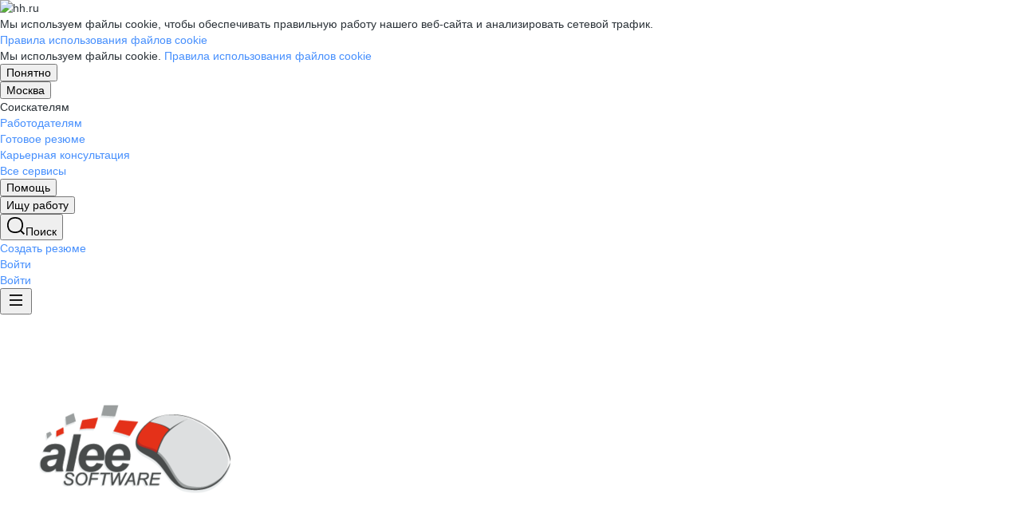

--- FILE ---
content_type: text/html; charset=utf-8
request_url: https://hh.ru/employer/682627
body_size: 175740
content:
<!DOCTYPE html>
<html class="desktop" lang="ru"><!--request: 1768669533323a43e0ef464359e3d024--><head><meta http-equiv="Content-Type" content="text/html; charset=UTF-8"><meta http-equiv="X-UA-Compatible" content="IE=edge"><title data-rh="">Работа в компании Alee Software в Москве — актуальные вакансии на hh.ru</title><meta name="twitter:card" content="summary_large_image"><meta data-rh="" name="description" content="В компании Alee Software в Москве 0 вакансий 🏷️ Ознакомьтесь с актуальными предложениями в других регионах, узнайте о зарплатах, условиях труда и карьерных перспективах 💼 Отзывы сотрудников помогут лучше понять корпоративную культуру и выбрать подходящую работу ✅ Найдите вакансию своей мечты на hh.ru"><meta property="og:image" content="https://i.hh.ru/images/logos/openGraph/hh.ru.png?v=05022025"><meta property="og:image:width" content="600"><meta property="og:image:height" content="315"><meta data-rh="" property="og:title" content="Работа в компании Alee Software в Москве — актуальные вакансии на hh.ru"><meta data-rh="" property="og:description" content="В компании Alee Software в Москве 0 вакансий 🏷️ Ознакомьтесь с актуальными предложениями в других регионах, узнайте о зарплатах, условиях труда и карьерных перспективах 💼 Отзывы сотрудников помогут лучше понять корпоративную культуру и выбрать подходящую работу ✅ Найдите вакансию своей мечты на hh.ru"><meta name="sentry-trace" content="9d1a410f4c504ea8b0f6f952998d3464-95520b06b1b2b5a5-0"><meta name="baggage" content="sentry-trace_id=9d1a410f4c504ea8b0f6f952998d3464,sentry-sample_rand=0.346654,sentry-environment=production,sentry-release=xhh%4026.3.5.6,sentry-public_key=0cc3a09b6698423b8ca47d3478cfccac,sentry-transaction=/employer/%7Bid%3Astr%7D%7Bcontext_type%3Aemployerview_context_type%7D,sentry-sample_rate=0.001,sentry-sampled=false"><script id="js-script-global-vars">
            window.bloko = {
                fontUrl: 'https://i.hh.ru/styles/other/pages/__fonts_3e2a20dec491e4294c7ec1c4f92c6567.css'
            };
            window.magritte = {
                fontUrl: 'https://i.hh.ru/styles/other/pages/__magritte-fonts_5baeb822891e756b91f85c6828a48bac.css'
            };
            window.globalVars = {
                apiXhhHost: "https://hh.ru",
                sharedRemoteEntry: "https://i.hh.ru/shared/remote.xhhshared.7b4d9ab192db4627.js",
                buildFolder: "build",
                luxEnabled: true,
                locale: "ru_RU",
                country: "1",
                area: "113",
                build: "26.3.5.6",
                lang: "RU" || "RU",
                analyticsParams: "{\"hhtmSource\": \"employer\", \"hhtmFrom\": \"\", \"hhtmSourceLabel\": \"\", \"hhtmFromLabel\": \"\", \"employerId\": \"682627\", \"brandingType\": null}",
                requestId: "1768669533323a43e0ef464359e3d024",
                pageName: "employer",
                luxPageName: "EmployerView",
                statsPageName: "",
                sentryDSN: "https://55d08dbf26984dd4b9206c097b9cc2ab@sentry.hh.ru/607",
                skillazURL: "https://hh.skillaz.ru",
                siteId: "1" || "1",
                staticHost: "https://i.hh.ru",
                hhcdnHost: "https://hhcdn.ru",
                imageResizingCdnHost: "https://img.hhcdn.ru",
                apiHost: "https://api.hh.ru",
                timeStamp: "1768669533",
                userType: "" || 'anonymous',
                cryptedUserId: "",
                employerState: "",
                login: "",
                hhid: "",

                
                autotestsComponentsInitEnd: false,

                features: {"Inter_font_enabled":null,"is_global_id_enabled_in_gib_fp":null,"chat_write_possibility_controls_enabled":null,"sentry_logging":true,"sentry_request_queue_limit":6,"fingerprinting_enable":true,"secure_portal_enabled":true,"secure_portal_test_version_enabled":true,"live_reload":null,"employer_extensions_to_detect":"{\"vera\": \"veraBar\", \"friendwork\": \"fwi-popup\", \"potok\": \"potok_io__chrome_extension_iframe\", \"extrasaur\": \"custom-table-iframe-div\", \"cleverStaffLogin\": \"cleverStaffNeedLogin\", \"cleverStaff\": \"cleverStaffBlock\", \"amoCRM\": \"amocrm-scrapper\", \"amoCRM2\": \"js-amo-field-mark-positioned\", \"basecheck\": \"noty_layout__topRight\", \"leo\": \"dataLeo\", \"hrDrive\": \"hh-widget-wrapper\"}","employer_chrome_extensions_to_detect":"[\n  {\n    \"name\": \"spodbor\",\n    \"url\": \"chrome-extension://gafchcnohalkhohnedifhjblhdhoppkg/content.css\"\n  },\n  {\n    \"name\": \"friendwork\",\n    \"url\": \"chrome-extension://lmajkdcdknelgehdmcldckonhndcodco/fonts/Lato/lato.css\"\n  }\n]\n","anonymous_resume_enabled":null,"sentry_js_config":"{\r\n  \"ignorePaths\": {\r\n    \"regexps\": [\r\n      \"[\\\\da-f]+/[\\\\da-f-]+/main\\\\.js\",\r\n      \".*akamaihd\\\\.net.+$\",\r\n      \"\\\\/inj_js\\\\/common\\\\.js\",\r\n      \"fingerprintjs\",\r\n      \"ckeditor4.5\",\r\n      \"[\\\\d\\\\.]+\\\\/combine.js\",\r\n      \"ckeditor/ckeditor\\\\.js\",\r\n      \"axios\\\\/lib\\\\/core\\\\/createError\",\r\n      \"fbevents\\\\.js\",\r\n      \"core-js\\\\/modules\\\\/es\\\\.promise\\\\.js\",\r\n      \"\\\\/ru_RU\\\\/all.js\",\r\n      \"raphael\",\r\n      \"/gpt/pubads_impl\",\r\n      \"Invalid character: '\\\\0'\",\r\n      \"roxot\",\r\n      \"moz-extension:\\\\/\\\\/\",\r\n      \"sovetnik.min.js\",\r\n      \"safeframe-bundles\",\r\n      \"\\\\/static\\\\/sync-loader\\\\.js\",\r\n      \"bundles-es2017\",\r\n      \"js\\\\/code\",\r\n      \"partner-code-bundles\",\r\n      \"\\\\/wrapper\\\\/js\\\\/common-engine\\\\.js\",\r\n      \"\\\\/partner-code-bundles\\\\/\",\r\n      \"safari-extension:\\\\/\\\\/\",\r\n      \"chrome:\\\\/\\\\/internal-\",\r\n      \"chrome-extension\",\r\n      \"instant-web\",\r\n      \"\\\\/3\\\\/zp\\\\.js\"\r\n    ]\r\n  },\r\n  \"ignoreErrors\": {\r\n    \"strings\": [\r\n      \"Loading CSS chunk\",\r\n      \"Cannot read property 'disguiseToken' of undefined\",\r\n      \"Cannot redefine property: googletag\",\r\n      \"Database deleted by request of the user\",\r\n      \"InternalError: Promise rejection value is a non-unwrappable cross-compartment wrapper.\",\r\n      \"Failed to update a ServiceWorker: An unknown error occurred when fetching the script.\",\r\n      \"'e.data.indexOf' is not a function\",\r\n      \"Load timeout for modules:\",\r\n      \"__gCrWeb.autofill.extractForms\",\r\n      \"HTML Parsing Error: Unable to modify the parent container element before the child element is closed\",\r\n      \"Failed to retrieve hasPrivateToken response. Exceeded the number-of-issuers limit.\",\r\n      \"Failed to retrieve hasPrivateToken response.\",\r\n      \"Uncaught exception: TypeError: Cannot convert 'd.body' to object\",\r\n      \"Node cannot be inserted at the specified point in the hierarchy\",\r\n      \"TypeError: Недопустимый вызывающий объект\",\r\n      \"TypeError: Load failed\",\r\n      \"TypeError: Failed to fetch\",\r\n      \"TypeError: Invalid calling object\",\r\n      \"TypeError: 'undefined' is not an object (evaluating 'doc.forms')\",\r\n      \"TypeError: Cannot read property 'precision' of undefined\",\r\n      \"The operation was aborted due to shutdown.\",\r\n      \"Uncaught exception: TypeError: Cannot convert 'a.mini' to object\",\r\n      \"window.zAdv\",\r\n      \"backbone in Function.e.Router [as extend]\",\r\n      \"this._doc.documentElement\",\r\n      \"Can't find variable: inf\",\r\n      \"SkypeClick2Call\",\r\n      \"Синтаксическая ошибка\",\r\n      \"Invalid or unexpected token\",\r\n      \"Unexpected token <\",\r\n      \"Blocked a frame with origin\",\r\n      \"__show__deepen\",\r\n      \"expected expression, got '<'\",\r\n      \"Cannot read property 'forms' of undefined\",\r\n      \"GM_addStyle is not defined\",\r\n      \"can't redefine non-configurable property \\\"userAgent\\\"\",\r\n      \"Can't find varfiable: auto\",\r\n      \"only one instance of babel-polyfill is allowed\",\r\n      \"this.matches is not a function\",\r\n      \"NS_ERROR_NOT_INITIALIZED\",\r\n      \"NS_ERROR_UNEXPECTED\",\r\n      \"jQuery(...).size is not a function\",\r\n      \"Unexpected token ILLEGAL\",\r\n      \"Unexpected identifier\",\r\n      \"Unexpected end of input\",\r\n      \"yndx_svtn_e\",\r\n      \"Failed to update a ServiceWorker: The script resource is behind a redirect, which is disallowed.\",\r\n      \"TypeError: Cannot set property 'destroySlots' of undefined\",\r\n      \"Non-Error exception captured with keys: status, statusText\",\r\n      \"Non-Error promise rejection captured with value: Timeout\",\r\n      \"Non-Error promise rejection captured with value: undefined\",\r\n      \"SyntaxError: The string did not match the expected pattern.\",\r\n      \"The operation is insecure\",\r\n      \"No identifiers allowed directly after numeric literal\",\r\n      \"wmrzz_time2 is not defined\",\r\n      \"Request failed with status code 403\",\r\n      \"Request failed with status code 502\",\r\n      \"SYNTAX_ERR: DOM Exception 12\",\r\n      \"Unexpected end of script\",\r\n      \"maxthon\",\r\n      \"Request aborted\",\r\n      \"play() failed because the user didn't interact with the document first\",\r\n      \"NetworkError when attempting to fetch resource.\",\r\n      \"The operation was aborted.\",\r\n      \"wmrzz_zakrit2\",\r\n      \"l.LegacyGlobal.should_do_lastpass_here\",\r\n      \"measurePositions is not defined\",\r\n      \"JSON syntax error\",\r\n      \"Unexpected token 'else'\",\r\n      \"Unexpected token '<'\",\r\n      \"_toConsumableArray is not defined\",\r\n      \"GM_addStyle\",\r\n      \"Illegal invocation\",\r\n      \"ResizeObserver loop limit exceeded\",\r\n      \"Identifier 'originalPrompt' has already been declared\",\r\n      \"UnhandledRejection: {}\",\r\n      \"UnhandledRejection: 5\",\r\n      \"ReferenceError: ServiceWorkerRegistration is not defined\",\r\n      \"topMsg is not defined\",\r\n      \"SyntaxError: illegal character U+009E\",\r\n      \"ResizeObserver loop completed with undelivered notifications\",\r\n      \"injected_main is not defined\",\r\n      \"Document is not focused.\",\r\n      \"__firefox__.favicons.getFavicons\",\r\n      \"Failed to get the interest cohort:\",\r\n      \"__VUE_DEVTOOLS_IFRAME__\",\r\n      \"_AutofillCallbackHandler\",\r\n      \"SyntaxError: Unexpected EOF\",\r\n      \"NotFoundError: NotFoundError\",\r\n      \"Ethereum is not initialized\",\r\n      \"document.getElementsByTagName('video')[0].webkitExitFullScreen\",\r\n      \"null is not an object (evaluating 'document.querySelector('title').textContent')\",\r\n      \"Cannot redefine property: src\",\r\n      \"Non-Error promise rejection captured with value: null\",\r\n      \"AbortError: The user aborted a request\",\r\n      \"cadesplugin is not defined\",\r\n      \"Cannot read properties of undefined (reading 'firefoxSample')\",\r\n      \"Non-Error promise rejection captured with value: 404\",\r\n      \"Minified React error #423; visit https://reactjs.org/docs/error-decoder.html?invariant=423 for the full message or use the non-minified dev environment for full errors and additional helpful warnings.\",\r\n      \"Minified React error #425; visit https://reactjs.org/docs/error-decoder.html?invariant=425 for the full message or use the non-minified dev environment for full errors and additional helpful warnings.\",\r\n      \"Minified React error #418; visit https://reactjs.org/docs/error-decoder.html?invariant=418 for the full message or use the non-minified dev environment for full errors and additional helpful warnings.\",\r\n      \"Не удалось получить DOM-элементы кнопок с действиями. (Amo-Samokat)\",\r\n      \"Java object is gone\",\r\n      \"Failed to execute 'removeChild' on 'Node': The node to be removed is not a child of this node.\",\r\n      \"Java bridge method invocation error\",\r\n      \"UnknownError: Internal error.\",\r\n      \"InvalidStateError: the execution context does not exist\",\r\n      \"UnknownError: Connection to Indexed Database server lost. Refresh the page to try again\",\r\n      \"Can't find variable: gmo\",\r\n      \"timeout exceeded\",\r\n      \"Non-Error promise rejection captured with value: 0\",\r\n      \"Error invoking post: Method not found\"\r\n    ],\r\n    \"regexps\": [\r\n      \"^\\\"500 \\\"\",\r\n      \"^\\\"0 \\\"\",\r\n      \"^{}\",\r\n      \"^undefined$\",\r\n      \"^Syntax error$\",\r\n      \"^Неопределенная ошибка\\\\.$\",\r\n      \"^Недопустимый знак$\",\r\n      \"^TypeError undefined is not an object \\\\(evaluating 'a\\\\.ajax'\\\\)$\",\r\n      \"^SyntaxError missing \\\\) after argument list$\",\r\n      \"^\\\\[object Event\\\\]$\",\r\n      \"\\\\bgST\\\\b\",\r\n      \"pixelPositionVal\",\r\n      \"boxSizingReliable\",\r\n      \"reliableMarginLeft\",\r\n      \"^Недостаточно памяти для завершения операции.\",\r\n      \"Недостаточно памяти для завершения операции[\\\\s\\\\S]+?fingerprint2\",\r\n      \"^illegal character$\",\r\n      \"^Access is denied\\\\.\\\\s*$\",\r\n      \"^Timeout$\",\r\n      \"^Unexpected token else$\",\r\n      \"^Error: 7$\",\r\n      \"^7$\",\r\n      \"^Недостаточно памяти$\",\r\n      \"^\\\\[CKEDITOR.resourceManager.load\\\\] Resource name \\\"default\\\" was not found at\",\r\n      \"can't redefine non-configurable property \\\"AceScript\\\"\",\r\n      \"Операция была отменена пользователем.\",\r\n      \"out of memory\",\r\n      \"Network Error\",\r\n      \"NetworkError\",\r\n      \"LegacyGlobal\",\r\n      \"Loading chunk\",\r\n      \"^No error message$\",\r\n      \"^\\\"Timeout\\\"$\",\r\n      \"^Invalid character\",\r\n      \"^\\\"Event\\\"$\",\r\n      \"^\\\"\\\\*\\\\*non-serializable\\\\*\\\\*\\\"$\",\r\n      \"^chrome is not defined$\",\r\n      \"missing \\\\) after argument list$\",\r\n      \"\\\"error\\\" called on an object that does not implement interface Console\",\r\n      \"SyntaxError: Identifier '_0[xX][0-9a-fA-F]{4}' has already been declared\",\r\n      \"adfox#checkContainer: Element with id #roxotAd-[a-zA-Z0-9-]* not found\",\r\n      \"javaEnabled is not a function\",\r\n      \"property 'javaEnabled' is a read-only\",\r\n      \"u.remoteFrameRegistration.processChildFrameMessage\",\r\n      \"instantSearchSDKJSBridgeClearHighlight\",\r\n      \"window\\\\.cb\\\\d+\",\r\n      \"Object Not Found Matching Id:\\\\d+\",\r\n      \"metrika\\/watch.js\",\r\n      \"ReferenceError: Can't find variable: PaymentAutofillConfig\",\r\n      \"firefoxSample\",\r\n      \"AbortError\",\r\n      \"QuotaExceededError\",\r\n      \"indexedDB.open\",\r\n      \"Unable to open database file on disk\",\r\n      \"Internal error when calculating storage usage\"\r\n    ],\r\n    \"serialize\": [{\"code\": \"4001\"}, {\"code\": \"4900\"}],\r\n    \"stacktraces\": [\r\n      \"XMLHttpRequest.request.onreadystatechange(<anonymous>)\",\r\n      \"XMLHttpRequest.xhr.onreadystatechange(<anonymous>)\",\r\n      \"checkPerfReady(<anonymous>)\",\r\n      \"(</metrika/tag.js>)\",\r\n      \"(</metrika/watch.js>)\"\r\n    ]\r\n  },\r\n  \"replaysOnErrorSampleRate\": 0.12,\r\n  \"tracesSampleRate\": 0.00001\r\n}","store_debug":false,"iframe_fix_size_banners":null,"yandex_adfox_enabled":"{ \"hh.ru\": true, \"zp.ru\": true, \"rb.by\": true, \"hh.ua\": false, \"hh.uz\": true, \"hh.ge\": true, \"hh.kg\": true, \"hh.kz\": true, \"hh.az\": true }","ymaps_api_key":"bd2ce8bf-561f-4940-be08-6e87317d767b","ymaps_suggest_api_key":"b9e3758b-e8d8-4f3b-ae7e-92c27aea7f3a","fingerprinting_for_anonymous_user_enable":false,"get_page_html_timeout_ms":3000,"disable_app_init_for_ie11":null,"add_hhtm_to_link_href":null,"legacy_page_react_header_split_by_hhuid":null,"front_validation_for_password_changing":true,"stat_shard_request_percent":false,"web_performance_analytics_percent":true,"disable_counters":false},
                variables: {"vendors": "/build/vendors.cf2548418f82b247.js", "runtime": "/build/runtime.852dd57a0245653e.js", "bloko": "/build/bloko.6d73cf19444d28ce.js", "magritte": "/build/magritte.f9d7abdae4497194.js", "appEntryPoint": "/build/appEntryPoint.258243c5f1e993ed.js"},
                cssMaping: 
        {"admin-admin":{"name":"admin","dir":"admin","path":"styles/admin/pages/__admin_8bc3345ab804af93d16f9db233041413.css"},"employer-employer":{"name":"employer","dir":"employer","path":"styles/employer/pages/__employer_85fe4c37bdac24e4cc7be53a942aede0.css"},"applicant-applicant":{"name":"applicant","dir":"applicant","path":"styles/applicant/pages/__applicant_91c51fa18a14e08be63339b9de118d73.css"},"globals-account":{"name":"account","dir":"globals","path":"styles/globals/pages/__account_63eab6f3b84e5506ac620e74462ff91b.css"},"globals-applicant-services-desktop":{"name":"applicant-services-desktop","dir":"globals","path":"styles/globals/pages/__applicant-services-desktop_cc0837991bad44a3a4a442aa9e283b77.css"},"globals-applicant-services-mobile":{"name":"applicant-services-mobile","dir":"globals","path":"styles/globals/pages/__applicant-services-mobile_8f718a0949582451372bee29436a2305.css"},"globals-bloko-imports":{"name":"bloko-imports","dir":"globals","path":"styles/globals/pages/__bloko-imports_8bd68da9e5e6139c1ac7dca1e175b4c0.css"},"globals-bloko-overrides":{"name":"bloko-overrides","dir":"globals","path":"styles/globals/pages/__bloko-overrides_1cfb924e48ea9ed1a885a9f12128705c.css"},"globals-dev-tools":{"name":"dev-tools","dir":"globals","path":"styles/globals/pages/__dev-tools_e91bc538b6eac55c7d5f3cc3a24b2335.css"},"globals-globals":{"name":"globals","dir":"globals","path":"styles/globals/pages/__globals_0f69002ff0704c3e04ecb9f0d66be95e.css"},"other-ckeditor":{"name":"ckeditor","dir":"other","path":"styles/other/pages/__ckeditor_f468673223ce8deef50d2a99e55cc942.css"},"other-fonts":{"name":"fonts","dir":"other","path":"styles/other/pages/__fonts_3e2a20dec491e4294c7ec1c4f92c6567.css"},"other-kangaroo":{"name":"kangaroo","dir":"other","path":"styles/other/pages/__kangaroo_78a9c3dd73c979dd6cb75259f5b22b15.css"},"other-magritte-fonts":{"name":"magritte-fonts","dir":"other","path":"styles/other/pages/__magritte-fonts_5baeb822891e756b91f85c6828a48bac.css"},"other-promo":{"name":"promo","dir":"other","path":"styles/other/pages/__promo_db24b90c33c74511fee6a2403f0e32a3.css"},"magritte":{"name":"magritte","dir":"magritte","path":"build/magritte.e8f6e35032cad26b.css"},"vendors":{"name":"vendors","dir":"vendors","path":"build/vendors.4dd3e7d3e3489932.css"}}
    ,
                firebaseMessagingSenderId: '805196181446',
                firebaseProjectId: 'hh-prod-web',
                firebaseApiKey: 'AIzaSyDbhG4QAAPJjUYmVAlGxnP6lznLERG9NUw',
                firebaseAppId: '1:805196181446:web:90b284644e2aec29220cc7',
                ads_sandbox: '0',
                sentryExtraData: {},
                microFrontends: {"webcall-front-dynamic":{"url":"/webcall/proxy_components/webcall_dynamic?widget_id=webcall-front-dynamic","isSuccessSSR":false,"useSSRResult":false,"styles":null,"scripts":null,"globalServiceName":null,"remoteEntry":null,"remoteServiceName":null,"inlineScript":"","headTags":"","host":"webcall-front","id":"1"},"webcall-front-dynamic-preload":{"url":"/webcall/proxy_components/webcall_dynamic?preload=1","isSuccessSSR":false,"useSSRResult":false,"styles":null,"scripts":null,"globalServiceName":null,"remoteEntry":null,"remoteServiceName":null,"inlineScript":"","headTags":"","host":"webcall-front","id":"2"},"employerReviewsSmallWhite":{"url":"/employer_reviews/proxy_components/small_widget?employerId=682627&white=true","isSuccessSSR":true,"useSSRResult":false,"styles":["https://employer-reviews-front.hh.ru/static/main.0e079f85e3bdcf7d.css"],"scripts":[],"globalServiceName":"employerReviewsFront","remoteEntry":"https://employer-reviews-front.hh.ru/static/remote.employer_reviews_front.d16aee2e1fdfc935.js","remoteServiceName":"employer_reviews_front","inlineScript":"window.globalServiceVars = window.globalServiceVars || {};\nwindow.globalServiceVars.employerReviewsFront = window.globalServiceVars.employerReviewsFront || {};\nwindow.globalServiceVars.employerReviewsFront.staticHost = 'https://employer-reviews-front.hh.ru/static';\nwindow.globalServiceVars.employerReviewsFront.apiHost = 'https://employer-reviews-front.hh.ru';\nwindow.globalServiceVars.employerReviewsFront.requestId = '1768669533323a43e0ef464359e3d024';\nwindow.globalServiceVars.employerReviewsFront.sentryDSN = 'https://d9af9242efed432e987ffae32d179ef4@sentry.hh.ru/616';\nwindow.globalServiceVars.employerReviewsFront.build = '1.3.67';\nwindow.globalServiceVars.employerReviewsFront.userType = 'anonymous';\nwindow.globalServiceVars.employerReviewsFront.features = {\"employer_reviews_settings_disable_links\": 1200, \"employer_reviews_settings_dynamic_banner_content\": \"{\\r\\n    \\\"title\\\": \\\"\\u0412\\u0430\\u0448\\u0438 \\u0438\\u0442\\u043e\\u0433\\u0438 \\u0433\\u043e\\u0434\\u0430 \\u0441\\\\u00a0Dream\\\\u00a0Job\\\",\\r\\n    \\\"description\\\": \\\"\\u0421\\u043e\\u0431\\u0440\\u0430\\u043b\\u0438 \\u0432\\u0441\\u0435 \\u0432\\u0430\\u0448\\u0438 \\u0434\\u043e\\u0441\\u0442\\u0438\\u0436\\u0435\\u043d\\u0438\\u044f \\u0432\\\\u00a0\\u043f\\u0440\\u0430\\u0437\\u0434\\u043d\\u0438\\u0447\\u043d\\u043e\\u043c \\u043e\\u0431\\u0437\\u043e\\u0440\\u0435\\\",\\r\\n    \\\"mediaUrl\\\": \\\"https://hhcdn.ru/file/18289313.png\\\",\\r\\n    \\\"action\\\": {\\r\\n        \\\"text\\\": \\\"\\u041f\\u043e\\u0441\\u043c\\u043e\\u0442\\u0440\\u0435\\u0442\\u044c \\u0438\\u0442\\u043e\\u0433\\u0438\\\",\\r\\n        \\\"link\\\": \\\"/itogi-goda\\\"\\r\\n    }\\r\\n}\", \"employer_reviews_settings_enable_trial\": false, \"highlight_magritte_grid\": null, \"sentry_js_config\": null, \"sentry_logging\": true, \"sentry_request_queue_limit\": null};\nwindow.globalServiceVars.employerReviewsFront.analyticsParams = {\"hhtmFrom\": \"\", \"hhtmFromLabel\": \"\", \"hhtmSource\": \"employer\", \"hhtmSourceLabel\": \"\", \"method\": \"GET\", \"path\": \"/employer_reviews/proxy_components/small_widget\", \"screenName\": \"employer\", \"sender\": \"python\"};\nwindow.globalServiceVars.employerReviewsFront.hasSupportToDestroyApp = true;\nwindow.globalServiceVars.employerReviewsFront.pageName = 'SmallWidget';","headTags":"","host":"employer-reviews-front","id":"3"},"employerReviewsSmall":{"url":"/employer_reviews/proxy_components/small_widget?employerId=682627&is_magritte=False&is_magritte_header_exp=True","isSuccessSSR":true,"useSSRResult":false,"styles":["https://employer-reviews-front.hh.ru/static/main.0e079f85e3bdcf7d.css"],"scripts":[],"globalServiceName":"employerReviewsFront","remoteEntry":"https://employer-reviews-front.hh.ru/static/remote.employer_reviews_front.d16aee2e1fdfc935.js","remoteServiceName":"employer_reviews_front","inlineScript":"window.globalServiceVars = window.globalServiceVars || {};\nwindow.globalServiceVars.employerReviewsFront = window.globalServiceVars.employerReviewsFront || {};\nwindow.globalServiceVars.employerReviewsFront.staticHost = 'https://employer-reviews-front.hh.ru/static';\nwindow.globalServiceVars.employerReviewsFront.apiHost = 'https://employer-reviews-front.hh.ru';\nwindow.globalServiceVars.employerReviewsFront.requestId = '1768669533323a43e0ef464359e3d024';\nwindow.globalServiceVars.employerReviewsFront.sentryDSN = 'https://d9af9242efed432e987ffae32d179ef4@sentry.hh.ru/616';\nwindow.globalServiceVars.employerReviewsFront.build = '1.3.67';\nwindow.globalServiceVars.employerReviewsFront.userType = 'anonymous';\nwindow.globalServiceVars.employerReviewsFront.features = {\"employer_reviews_settings_disable_links\": 1200, \"employer_reviews_settings_dynamic_banner_content\": \"{\\r\\n    \\\"title\\\": \\\"\\u0412\\u0430\\u0448\\u0438 \\u0438\\u0442\\u043e\\u0433\\u0438 \\u0433\\u043e\\u0434\\u0430 \\u0441\\\\u00a0Dream\\\\u00a0Job\\\",\\r\\n    \\\"description\\\": \\\"\\u0421\\u043e\\u0431\\u0440\\u0430\\u043b\\u0438 \\u0432\\u0441\\u0435 \\u0432\\u0430\\u0448\\u0438 \\u0434\\u043e\\u0441\\u0442\\u0438\\u0436\\u0435\\u043d\\u0438\\u044f \\u0432\\\\u00a0\\u043f\\u0440\\u0430\\u0437\\u0434\\u043d\\u0438\\u0447\\u043d\\u043e\\u043c \\u043e\\u0431\\u0437\\u043e\\u0440\\u0435\\\",\\r\\n    \\\"mediaUrl\\\": \\\"https://hhcdn.ru/file/18289313.png\\\",\\r\\n    \\\"action\\\": {\\r\\n        \\\"text\\\": \\\"\\u041f\\u043e\\u0441\\u043c\\u043e\\u0442\\u0440\\u0435\\u0442\\u044c \\u0438\\u0442\\u043e\\u0433\\u0438\\\",\\r\\n        \\\"link\\\": \\\"/itogi-goda\\\"\\r\\n    }\\r\\n}\", \"employer_reviews_settings_enable_trial\": false, \"highlight_magritte_grid\": null, \"sentry_js_config\": null, \"sentry_logging\": true, \"sentry_request_queue_limit\": null};\nwindow.globalServiceVars.employerReviewsFront.analyticsParams = {\"hhtmFrom\": \"\", \"hhtmFromLabel\": \"\", \"hhtmSource\": \"employer\", \"hhtmSourceLabel\": \"\", \"method\": \"GET\", \"path\": \"/employer_reviews/proxy_components/small_widget\", \"screenName\": \"employer\", \"sender\": \"python\"};\nwindow.globalServiceVars.employerReviewsFront.hasSupportToDestroyApp = true;\nwindow.globalServiceVars.employerReviewsFront.pageName = 'SmallWidget';","headTags":"","host":"employer-reviews-front","id":"4"},"employerReviewsBig":{"url":"/employer_reviews/proxy_components/big_widget?employerId=682627&isNoticeableComplainButton=True","isSuccessSSR":true,"useSSRResult":false,"styles":["https://employer-reviews-front.hh.ru/static/main.0e079f85e3bdcf7d.css"],"scripts":[],"globalServiceName":"employerReviewsFront","remoteEntry":"https://employer-reviews-front.hh.ru/static/remote.employer_reviews_front.d16aee2e1fdfc935.js","remoteServiceName":"employer_reviews_front","inlineScript":"window.globalServiceVars = window.globalServiceVars || {};\nwindow.globalServiceVars.employerReviewsFront = window.globalServiceVars.employerReviewsFront || {};\nwindow.globalServiceVars.employerReviewsFront.staticHost = 'https://employer-reviews-front.hh.ru/static';\nwindow.globalServiceVars.employerReviewsFront.apiHost = 'https://employer-reviews-front.hh.ru';\nwindow.globalServiceVars.employerReviewsFront.requestId = '1768669533323a43e0ef464359e3d024';\nwindow.globalServiceVars.employerReviewsFront.sentryDSN = 'https://d9af9242efed432e987ffae32d179ef4@sentry.hh.ru/616';\nwindow.globalServiceVars.employerReviewsFront.build = '1.3.67';\nwindow.globalServiceVars.employerReviewsFront.userType = 'anonymous';\nwindow.globalServiceVars.employerReviewsFront.features = {\"employer_reviews_settings_disable_links\": 1200, \"employer_reviews_settings_dynamic_banner_content\": \"{\\r\\n    \\\"title\\\": \\\"\\u0412\\u0430\\u0448\\u0438 \\u0438\\u0442\\u043e\\u0433\\u0438 \\u0433\\u043e\\u0434\\u0430 \\u0441\\\\u00a0Dream\\\\u00a0Job\\\",\\r\\n    \\\"description\\\": \\\"\\u0421\\u043e\\u0431\\u0440\\u0430\\u043b\\u0438 \\u0432\\u0441\\u0435 \\u0432\\u0430\\u0448\\u0438 \\u0434\\u043e\\u0441\\u0442\\u0438\\u0436\\u0435\\u043d\\u0438\\u044f \\u0432\\\\u00a0\\u043f\\u0440\\u0430\\u0437\\u0434\\u043d\\u0438\\u0447\\u043d\\u043e\\u043c \\u043e\\u0431\\u0437\\u043e\\u0440\\u0435\\\",\\r\\n    \\\"mediaUrl\\\": \\\"https://hhcdn.ru/file/18289313.png\\\",\\r\\n    \\\"action\\\": {\\r\\n        \\\"text\\\": \\\"\\u041f\\u043e\\u0441\\u043c\\u043e\\u0442\\u0440\\u0435\\u0442\\u044c \\u0438\\u0442\\u043e\\u0433\\u0438\\\",\\r\\n        \\\"link\\\": \\\"/itogi-goda\\\"\\r\\n    }\\r\\n}\", \"employer_reviews_settings_enable_trial\": false, \"highlight_magritte_grid\": null, \"sentry_js_config\": null, \"sentry_logging\": true, \"sentry_request_queue_limit\": null};\nwindow.globalServiceVars.employerReviewsFront.analyticsParams = {\"hhtmFrom\": \"\", \"hhtmFromLabel\": \"\", \"hhtmSource\": \"BigWidget\", \"hhtmSourceLabel\": \"\", \"method\": \"GET\", \"path\": \"/employer_reviews/proxy_components/big_widget\", \"screenName\": \"BigWidget\", \"sender\": \"python\"};\nwindow.globalServiceVars.employerReviewsFront.hasSupportToDestroyApp = true;\nwindow.globalServiceVars.employerReviewsFront.pageName = 'BigWidget';","headTags":"","host":"employer-reviews-front","id":"5"}},
                countersDisabled: false,
                isWebView: false,
                topLevelDomain: 'hh.ru',
            };

            try {
                if (typeof window.globalVars.analyticsParams === 'string') {
                    window.globalVars.analyticsParams = JSON.parse(window.globalVars.analyticsParams)
                }
            } catch(e) {}
        </script><script id="js-script-inline">
(()=>{var e={430:function(e,t,o){"use strict";o.r(t),o.d(t,{Debug:()=>d,getUserAgentDetails:()=>g.T,Bound:()=>u,elementSpy:()=>p,escape:()=>f,Cookies:()=>n.L,debounce:()=>y,Supports:()=>l.Z,localStorageWrapper:()=>S.Y,sessionStorageWrapper:()=>I,throttle:()=>v,urlParser:()=>V,unescape:()=>b});var n=o(926);const r={viewMode:1,timestamp:(new Date).getTime()};var i=function(e){return e[e.PRODUCTION=0]="PRODUCTION",e[e.TEST=1]="TEST",e[e.DEVELOP=2]="DEVELOP",e}(i||{});const s={},a={},c=()=>{},d="undefined"==typeof window?{init:c,log:c,registerLog:c,registerUtility:c,utility:{},viewMods:i,setMod:c,syncDebugLevelWithCookie:c,cookieName:null}:{cookieName:null,init(){const e=function(e,...t){console[e](...t)};void 0===s.error&&this.registerLog("error",this.viewMods.TEST,e.bind(this,"error")),void 0===s.warn&&this.registerLog("warn",this.viewMods.TEST,e.bind(this,"warn")),void 0===s.info&&this.registerLog("info",this.viewMods.DEVELOP,e.bind(this,"log"))},syncDebugLevelWithCookie(e){this.cookieName=e,this.setMod(n.L.get(this.cookieName))},log(e,...t){e.split(" ").forEach((e=>{const o=s[e];o&&o.viewMode<=r.viewMode&&o.handler(...t)}))},registerLog(e,t,o){s[e]={viewMode:t,handler:o}},registerUtility(e,t){a[e]=t},utility:a,viewMods:i,setMod(e){const t="string"==typeof e?parseInt(e,10):e;null===t||isNaN(t)||t<this.viewMods.PRODUCTION||t>this.viewMods.DEVELOP||(r.viewMode=t,this.cookieName&&n.L.set(this.cookieName,t))}};var l=o(17);let u=function(e){return e.Top="top",e.Bottom="bottom",e.Left="left",e.Right="right",e}({});const m=({entryIsIntersecting:e,entryRootBounds:t,rect:o,rootElement:n,rootMargin:r,trackingBounds:i=[u.Bottom],entryPercent:s=0})=>{const{windowWidth:a,windowHeight:c}=((e,t,o)=>{const n=window.innerWidth||document.documentElement.clientWidth,r=window.innerHeight||document.documentElement.clientHeight;return!l.Z.desktopSafari()||t||o?{windowWidth:e?.width||n,windowHeight:e?.height||r}:{windowWidth:n,windowHeight:r}})(t,n,r),d={[u.Top]:()=>o.top<=c&&o.top>=0,[u.Bottom]:()=>o.top+o.height<=c&&o.top+o.height>=0,[u.Left]:()=>o.left<=a&&o.left>=0,[u.Right]:()=>o.left+o.width<=a&&o.left+o.width>=0};let m=e;return s?m&&((e,t,o)=>e.top+e.height/(1/t)<=o&&e.top+e.height>0)(o,s,c):(i.some((e=>{const t=d[e]();return m=m&&t,!t})),m)},h=(e,t)=>{const o=((e,t)=>{let o=null;return(n,r,i)=>{if(n){if(!t.onShow)return o;t.elementLockTime?o=setTimeout((()=>{o=null,m({entryIsIntersecting:r,entryRootBounds:i,rect:e.getBoundingClientRect(),...t})&&t.onShow?.()}),t.elementLockTime):t.onShow()}else o?(clearTimeout(o),o=null):t.onHide?.();return o}})(e,t);let n,r;const i=e=>{const i=e[0];if(!i)return;const s=m({entryIsIntersecting:i.isIntersecting,entryRootBounds:i.rootBounds,rect:i.boundingClientRect,...t});s!==n&&(r=o(s,i.isIntersecting,i.rootBounds),n=s)};let s;const a=[0,1];t.entryPercent&&a.push(t.entryPercent);try{s=new IntersectionObserver(i,{threshold:a,root:t.rootElement,rootMargin:t.rootMargin})}catch(e){s=new IntersectionObserver(i,{threshold:a})}const c=()=>{n=!1,s.observe(e)};return c(),{stopSpying:()=>{r&&clearTimeout(r),s.disconnect()},startSpying:c}},p=(e,t)=>h(e,t);var g=o(940);const w=e=>{const t=t=>e[t],o=`(?:${Object.keys(e).join("|")})`,n=RegExp(o),r=RegExp(o,"g");return function(e){return e=null==e?"":`${e}`,n.test(e)?e.replace(r,t):e}},f=w({"&":"&amp;","<":"&lt;",">":"&gt;",'"':"&quot;","'":"&#x27;","`":"&#x60;"}),b=w({"&amp;":"&","&lt;":"<","&gt;":">","&quot;":'"',"&#x27;":"'","&#x60;":"`"}),y=(e,t)=>{let o;const n=function(...n){o&&clearTimeout(o),o=setTimeout((()=>{o=null,e.apply(this,n)}),t)};return n.cancel=()=>{o&&clearTimeout(o),o=null},n},v=(e,t)=>{let o,n,r;const i=function i(...s){if(o)return n=s,void(r=this);e.apply(this,s),o=setTimeout((()=>{o=null,n&&(i.apply(r,n),n=null)}),t)};return i.cancel=()=>{o&&clearTimeout(o),n=null,o=null},i};var S=o(549),T=o(950),E=o(145);const I=l.Z.sessionStorage()?(0,E.Z)(window.sessionStorage):new T.Z,k=e=>[null,void 0].includes(e),_=e=>k(e)||Array.isArray(e)||!["function","object"].includes(typeof e);function L(e){if(!e||"[object Object]"!==Object.prototype.toString.call(e))throw new TypeError("GET параметры должны быть объектом.");if(!Object.values(e).every(_))throw new TypeError("Значение параметра должено быть массивом или примитивом");return Object.entries(e).filter((e=>!k(e[1]))).reduce(((e,[t,o])=>(Array.isArray(o)?e.push(...o.map((e=>[t,e]))):e.push([t,o]),e)),[])}function x(e){const t=L(e);return new URLSearchParams(t).toString()}function O(e){return[...new URLSearchParams(e).entries()].reduce(((e,[t,o])=>e[t]?(e[t].push(o),e):(e[t]=[o],e)),{})}const M="dummy.dummy",P=`https://${M}`;function V(e){let t=e;t||(t="");const o=new URL(t,P),n={params:O(o.search),protocol:o.protocol,hostname:o.hostname,host:o.host,port:o.port,pathname:o.pathname,search:o.search,hash:o.hash};return function(e,t){Object.defineProperty(e,"href",{get:()=>(o.search=x(e.params),o.hash=e.hash,o.href.replace(P,"")),set(t){o.href=t,e.params=O(o.search)},enumerable:t}),Object.defineProperty(e,"search",{get:()=>(o.search=x(e.params),o.search),set(t){o.search=t,e.params=O(o.search)},enumerable:t}),Object.defineProperty(e,"host",{get:()=>o.hostname.replace(M,"")+(""===o.port?"":`:${o.port}`),set(t){const[n,r]=t.split(":");o.hostname=n,r?e.port=r:o.port=""},enumerable:t}),Object.defineProperty(e,"hostname",{get:()=>o.hostname.replace(M,""),set(e){o.hostname=e},enumerable:t}),Object.defineProperty(e,"port",{get:()=>"0"===o.port||"80"===o.port?"":o.port,set(e){if(isNaN(parseInt(e,10)))throw new TypeError("Порт должен быть числом");o.port=e},enumerable:t}),Object.defineProperty(e,"protocol",{get:()=>o.protocol,set(e){o.protocol=e}}),Object.defineProperty(e,"pathname",{get:()=>0===o.pathname.indexOf("/")?o.pathname:`/${o.pathname}`,set(e){o.pathname=e}})}(n,!0),n}V.stringify=e=>{if(!e)return"";let t=e;return Array.isArray(t)||(t=L(t)),new URLSearchParams(t).toString()}},926:function(e,t,o){"use strict";o.d(t,{L:()=>n});const n={set(e,t,o){if(void 0===e)return;let n=`${e}=${t||""};path=/`;if(void 0!==o){const e=new Date;e.setTime(e.getTime()+36e5*o),n+=`;expires=${e.toUTCString()}`}document.cookie=n},get(e){let t=null;return this.getAll().reverse().some((o=>o.name===e&&(t=o.value,!0))),t},getAll:()=>(document.cookie?document.cookie.split("; "):[]).map((e=>{const t=e.split("=");let o;try{o=decodeURIComponent(t[1])}catch(e){o=t[1]}return{name:t[0],value:o}})),remove(e){this.set(e,"",-1)}}},940:function(e,t,o){"use strict";o.d(t,{T:()=>i});const n=(e,t)=>t?Object.keys(e).map((o=>{const n=e[o];return{[o]:{...n,minVersion:t[o]||n.minVersion}}})).reduce(((e,t)=>({...e,...t})),{}):e,r=n({edge:{matches:/edg(?:e|ios|a)?\/(\d+)/,minVersion:12},firefox:{matches:/firefox\/(\d+)/,minVersion:52},operaMobile:{matches:/opera\/(\d+).+opera mobi/,minVersion:12},opera:{matches:/(?:opr|presto\/.+ version)\/(\d+)/,minVersion:76,exclude:e=>{const t=e.toLowerCase();return t.includes("android")&&t.includes("opr/")}},win_safari:{matches:/windows nt.+ version\/(\d+)\.[\d.]+ safari/,minVersion:9},ios_saf:{matches:/cpu(?: iphone)? os (\d+)_[\d_]+ like mac os x/,minVersion:8,exclude:e=>{const t=e.toLowerCase();return t.includes("crios")||t.includes("fxios")||t.includes("yabrowser")}},samsung:{matches:/samsungbrowser\/(\d+)/,minVersion:14},yandex:{matches:/(?:yabrowser|yaapp_android|yasearchbrowser)\/(\d+)/,minVersion:21},uc:{matches:/ucbrowser\/(\d+)/,minVersion:13},android:{matches:/android (\d+\.\d)/,minVersion:4.1,exclude:e=>{const t=e.toLowerCase();return t.includes("chrome/")||t.includes("crios/")}},chrome:{matches:/(?:chrome|crios)\/(\d+)/,minVersion:44,exclude:e=>{const t=e.toLowerCase();return t.includes("edg/")||t.includes("yabrowser")||e.includes("yaapp_android")||e.includes("yasearchbrowser")||t.includes("ucbrowser")||t.includes("samsung")}},safari:{matches:/macintosh;.+ version\/(\d+)\.[\d.]+ safari/,minVersion:9},operaMini:{matches:/opera mini\/(\d+)/,minVersion:999,exclude:e=>e.includes("presto")},trident:{matches:/trident\/(\d+)\./,minVersion:999},ie:{matches:/msie (\d+)\./,minVersion:999},ie_mob:{matches:/iemobile\/(\d+)/,minVersion:999}},{and_chr:138,android:138,chrome:79,edge:129,firefox:128,ios_saf:16,opera:108,safari:16});function i(e,t){const o=e.toLowerCase(),i={isSupported:!0,browser:null,version:null},s=n(r,t);for(const e in s){const t=o.match(s[e].matches);if(t){const n=parseFloat(t[1]);if(!isNaN(n)){if(s[e].exclude?.(o))continue;i.browser=e,i.version=n,n<s[e].minVersion&&(i.isSupported=!1);break}}}return i}},107:function(){window.cancelIdleCallback=window.cancelIdleCallback||function(e){clearTimeout(e)}},910:function(){!function(){const e=location.hostname,t=window.globalVars?.topLevelDomain;let o="";t&&(o=`domain=.${e.slice(e.indexOf(t))};`),document.cookie=`GMT=${(new Date).getTimezoneOffset()/60*-1};${o}path=/`}()},675:function(){!function(){const e=[];/(ipad|ipod|iphone)/i.test(navigator.userAgent.toLowerCase())&&e.push("ios"),e.length&&(document.getElementsByTagName("html")[0].className+=` ${e.join(" ")}`)}()},340:function(){window.requestIdleCallback=window.requestIdleCallback||(e=>setTimeout((()=>{const t=Date.now();e({didTimeout:!1,timeRemaining:()=>Math.max(0,50-(Date.now()-t))})}),1))},549:function(e,t,o){"use strict";o.d(t,{Y:()=>s});var n=o(17),r=o(950),i=o(145);const s=n.Z.localStorage()?(0,i.Z)(window.localStorage):new r.Z},950:function(e,t,o){"use strict";o.d(t,{Z:()=>n});const n=function(){let e={};this.length=0,this.key=function(t){const o=Object.keys(e);return t<o.length?o[t]:null},this.setItem=function(t,o){e.hasOwnProperty(t)||(this.length+=1),e[t]=String(o)},this.getItem=function(t){return e.hasOwnProperty(t)?e[t]:null},this.removeItem=function(t){this.length-=1,delete e[t]},this.clear=function(){this.length=0,e={}},this.getLength=function(){return this.length}}},145:function(e,t,o){"use strict";o.d(t,{Z:()=>n});const n=function(e){return{key(t){try{return e.key(t)}catch(e){return null}},getItem(t){try{return e.getItem(t)}catch(e){return null}},setItem(t,o){try{e.setItem(t,o)}catch(n){try{e.removeItem(t),e.setItem(t,o)}catch(e){}}},removeItem(t){try{e.removeItem(t)}catch(e){}},clear(){try{e.clear()}catch(e){}},getLength(){try{return e.length}catch(e){return 0}}}}},17:function(e,t,o){"use strict";o.d(t,{Z:()=>a});const n=function(e){let t;return function(){return void 0===t&&(t=e()),t}},r=function(e,t){return function(){try{return window[e].setItem(t,t),window[e].removeItem(t),!0}catch(e){return!1}}};let i;const s=()=>(void 0===i&&(i=navigator.userAgent.toLowerCase()),i),a={localStorage:n(r("localStorage","_hh_test_local_storage")),sessionStorage:n(r("sessionStorage","_hh_test_session_storage")),historyApi:n((()=>!!window.history?.pushState)),android:n((()=>/android/i.test(s())&&!/IEMobile/i.test(s())&&!/(ipad|ipod|iphone)/i.test(s()))),IEMobile:n((()=>/IEMobile/i.test(s()))),IE:n((()=>/MSIE/i.test(s())||s().includes("trident")&&s().includes("rv:11")||s().includes("edge"))),mobile:n((()=>/android|webos|iphone|ipad|ipod|blackberry|iemobile|opera mini/i.test(s()))),ios:n((()=>/(ipad|ipod|iphone)/i.test(s()))),desktopSafari:n((()=>void 0!==window.safari)),webkit:n((()=>/webkit/i.test(s()))),touch:n((()=>"ontouchstart"in window)),inputTypeTime:n((()=>{const e=document.createElement("input");return e.setAttribute("type","time"),"time"===e.type}))}},891:function(e,t,o){"use strict";t.default=void 0;var n=o(430);t.default=e=>{let{url:t,version:o,name:r}=e;if(!n.Supports.localStorage())return;const i=document.getElementsByTagName("head")[0],s=`${r}Font`,a=`${r}FontVersion`;function c(e){const t=document.createElement("style");t.textContent=e,i.appendChild(t)}let d=!1,l=null;try{d=n.localStorageWrapper.getItem(a)===o,l=n.localStorageWrapper.getItem(s)}catch(e){return}d&&l?c(l):function(e,t){const o=new window.XMLHttpRequest;o.open("GET",e,!0),o.onload=function(){t(o.responseText)},o.send()}(t,(e=>{try{n.localStorageWrapper.setItem(s,e),n.localStorageWrapper.setItem(a,o)}catch(e){}finally{c(e)}}))}},314:function(e,t,o){"use strict";t.StatsSender=void 0;var n,r=(n=o(973))&&n.__esModule?n:{default:n};const i=[{name:"preRequest",get:e=>e.domainLookupStart},{name:"domainLookup",get:e=>e.domainLookupEnd-e.domainLookupStart},{name:"connect",get:e=>e.connectEnd-e.connectStart},{name:"download",get:e=>e.responseEnd-e.responseStart}],s=()=>{const e=window.performance.getEntriesByType("navigation")[0];return e?Object.fromEntries(i.map((t=>[t.name,t.get(e)]))):{}};t.StatsSender=class{constructor(e){let{app:t,globalParamsGetter:o,url:n,beforeSend:r}=e;this._app=t,this._url=n,this._timings={},this._beforeSend=r||(()=>!0),this._globalParamsGetter=o}sendMetrics=e=>{this._beforeSend(e)&&window.requestIdleCallback((()=>{const{xsrf:t,...o}=this._globalParamsGetter(),n={app:this._app,mobile:r.default.mobile(),...o},i=new FormData;(Array.isArray(e)?e:[e]).forEach((e=>{i.append("metrics",JSON.stringify({...n,...e}))})),i.append("_xsrf",t);try{navigator.sendBeacon(this._url,i)}catch(e){fetch(this._url,{method:"POST",body:i})}}))};sendNavigationTimings=()=>{const e=()=>{window.setTimeout((()=>{const e={...s(),...this._timings};this.sendMetrics(Object.keys(e).map((t=>({metricName:`timings.${t}`,valueInMs:e[t]}))))}),0)};"complete"===document.readyState?e():window.addEventListener("load",e,{once:!0})};sendJsExecuted=e=>{const t=()=>{this.sendMetrics({metricName:"js-executed",count:1,jsExecuted:e(),documentState:document.readyState}),window.removeEventListener("load",t),window.removeEventListener("beforeunload",t)};"complete"===document.readyState?t():(window.addEventListener("load",t),window.addEventListener("beforeunload",t))};addTimings=e=>(this._timings={...this._timings,...e},this)}},973:function(e,t,o){"use strict";o.r(t),o.d(t,{default:()=>a});const n=function(e){let t;return function(){return void 0===t&&(t=e()),t}},r=function(e,t){return function(){try{return window[e].setItem(t,t),window[e].removeItem(t),!0}catch(e){return!1}}};let i;const s=()=>(void 0===i&&(i=navigator.userAgent.toLowerCase()),i),a={localStorage:n(r("localStorage","_bloko_hh_test_local_storage")),sessionStorage:n(r("sessionStorage","_bloko_hh_test_session_storage")),historyApi:n((()=>!(!window.history||!window.history.pushState))),android:n((()=>/android/i.test(s())&&!/IEMobile/i.test(s())&&!/(ipad|ipod|iphone)/i.test(s()))),IEMobile:n((()=>/IEMobile/i.test(s()))),IE:n((()=>/MSIE/i.test(s())||/trident/.test(s())&&/rv:11/.test(s())||/edge/.test(s()))),mobile:n((()=>/android|webos|iphone|ipad|ipod|blackberry|iemobile|opera mini/i.test(s()))),ios:n((()=>/(ipad|ipod|iphone)/i.test(s()))),webkit:n((()=>/webkit/i.test(s()))),touch:n((()=>"ontouchstart"in window)),inputTypeTime:n((()=>{const e=document.createElement("input");return e.setAttribute("type","time"),"time"===e.type}))}}},t={};function o(n){var r=t[n];if(void 0!==r)return r.exports;var i=t[n]={exports:{}};return e[n](i,i.exports,o),i.exports}o.d=(e,t)=>{for(var n in t)o.o(t,n)&&!o.o(e,n)&&Object.defineProperty(e,n,{enumerable:!0,get:t[n]})},o.o=(e,t)=>Object.prototype.hasOwnProperty.call(e,t),o.r=e=>{"undefined"!=typeof Symbol&&Symbol.toStringTag&&Object.defineProperty(e,Symbol.toStringTag,{value:"Module"}),Object.defineProperty(e,"__esModule",{value:!0})},o.rv=()=>"1.3.10",o.ruid="bundler=rspack@1.3.10",(()=>{"use strict";o(107),o(910),o(675),o(340);var e=o(891),t=o(940);window.bloko=window.bloko||{},window.bloko.getUserAgentDetails=t.T;var n=o(549),r=o(926);const i=new(o(314).StatsSender)({app:"xhh",globalParamsGetter:()=>({isWebView:window.globalVars.isWebView,pageName:window.globalVars.statsPageName||window.globalVars.luxPageName,xsrf:r.L.get("_xsrf")||""}),url:"/shards/stat",beforeSend:()=>!!window.globalVars.features.stat_shard_request_percent});(0,e.default)({url:window.bloko.fontUrl,version:"0.0.2",name:"xhhFonts"}),(0,e.default)({url:window.magritte.fontUrl,version:"0.0.5",name:"magritteFontsNew"}),i.sendJsExecuted((()=>{var e,t;return null!==(e=null===(t=window.globalVars)||void 0===t?void 0:t.jsExecuted)&&void 0!==e?e:0}));let s=performance.now(),a=0,c=0,d=!0;"requestAnimationFrame"in window&&(requestAnimationFrame((function e(){const t=performance.now(),o=t-s;a+=1,o>=1e3&&(c=a/o*1e3,a=0,s=t,performance.mark("fps",{detail:c.toFixed(2)})),d&&requestAnimationFrame(e)})),setTimeout((()=>{d=!1}),6e4));const l="HH-TAB-COUNT-ID-"+10*Math.random();n.Y.setItem(l,0),window.addEventListener("beforeunload",(()=>{n.Y.removeItem(l)}))})()})();
    </script><meta name="format-detection" content="telephone=no"><link title="Вакансии hh.ru" type="application/opensearchdescription+xml" rel="search" href="https://i.hh.ru/opensearch-v.xml"><link title="Резюме hh.ru" type="application/opensearchdescription+xml" rel="search" href="https://i.hh.ru/opensearch-r.xml"><link rel="apple-touch-icon" sizes="76x76" href="https://i.hh.ru/apple/hh/touch-icon-ipad.png?v=05022025"><link rel="apple-touch-icon" sizes="120x120" href="https://i.hh.ru/apple/hh/touch-icon-iphone-retina.png?v=05022025"><link rel="apple-touch-icon" sizes="152x152" href="https://i.hh.ru/apple/hh/touch-icon-ipad-retina.png?v=05022025"><meta name="msapplication-TileColor" content="#ffffff"><meta name="msapplication-square310x310logo" content="https://i.hh.ru/favicons/310x310.png"><meta name="msapplication-wide310x150logo" content="https://i.hh.ru/favicons/310x150.png"><meta name="msapplication-square150x150logo" content="https://i.hh.ru/favicons/150x150.png"><meta name="msapplication-square70x70logo" content="https://i.hh.ru/favicons/70x70.png"><meta name="msapplication-TileImage" content="https://i.hh.ru/favicons/144x144.png"><link rel="icon" href="https://i.hh.ru/favicons/hh.ico?v=2024_12_23"><link rel="stylesheet" href="https://i.hh.ru/build/vendors.4dd3e7d3e3489932.css"><link rel="stylesheet" href="https://i.hh.ru/build/magritte.e8f6e35032cad26b.css"><link rel="stylesheet" href="https://i.hh.ru/styles/globals/pages/__bloko-imports_8bd68da9e5e6139c1ac7dca1e175b4c0.css"><link rel="stylesheet" href="https://i.hh.ru/styles/globals/pages/__globals_0f69002ff0704c3e04ecb9f0d66be95e.css"><link rel="stylesheet" href="https://i.hh.ru/build/vendors.4dd3e7d3e3489932.css"><link rel="stylesheet" href="https://i.hh.ru/build/magritte.e8f6e35032cad26b.css"><link rel="stylesheet" href="https://i.hh.ru/build/App.14db3df256b58052.css"><link rel="stylesheet" href="https://i.hh.ru/build/EmployerView-route.045ea8e35194d9bb.css"><script id="js-script-remove-service-worker">
                if('serviceWorker' in navigator && navigator.serviceWorker.getRegistrations &&
                   'caches' in window) {
                    window.navigator.serviceWorker.getRegistrations()
                        .then(function(registrations) {
                            registrations.forEach(function(registration) {
                                if (registration.active && registration.active.scriptURL &&
                                    registration.active.scriptURL.indexOf('cacheStatic') > -1) {
                                    registration.unregister();
                                }
                            });
                        })
                        .catch(function(error) {
                            console.error(error)
                        });
                };
            </script><script crossorigin="anonymous" defer src="https://i.hh.ru/build/vendors.cf2548418f82b247.js" id="js-script-chunk-build-vendors.cf2548418f82b247.js"></script><script crossorigin="anonymous" defer src="https://i.hh.ru/build/bloko.6d73cf19444d28ce.js" id="js-script-chunk-build-bloko.6d73cf19444d28ce.js"></script><script crossorigin="anonymous" defer src="https://i.hh.ru/build/magritte.f9d7abdae4497194.js" id="js-script-chunk-build-magritte.f9d7abdae4497194.js"></script><script crossorigin="anonymous" defer src="https://i.hh.ru/build/App.c1c563c593e28720.js" id="js-script-chunk-build-App.c1c563c593e28720.js"></script><script crossorigin="anonymous" defer src="https://i.hh.ru/build/8958.c3bd799d8dbc9ef9.js" id="js-script-chunk-build-8958.c3bd799d8dbc9ef9.js"></script><script crossorigin="anonymous" defer src="https://i.hh.ru/build/8151.bc9c4722bd2fe01b.js" id="js-script-chunk-build-8151.bc9c4722bd2fe01b.js"></script><script crossorigin="anonymous" defer src="https://i.hh.ru/build/6180.90912b5a1775e6e4.js" id="js-script-chunk-build-6180.90912b5a1775e6e4.js"></script><script crossorigin="anonymous" defer src="https://i.hh.ru/build/2525.25117f0a49483edb.js" id="js-script-chunk-build-2525.25117f0a49483edb.js"></script><script crossorigin="anonymous" defer src="https://i.hh.ru/build/5865.8739856138706edf.js" id="js-script-chunk-build-5865.8739856138706edf.js"></script><script crossorigin="anonymous" defer src="https://i.hh.ru/build/2362.c4b8a2d3dc162882.js" id="js-script-chunk-build-2362.c4b8a2d3dc162882.js"></script><script crossorigin="anonymous" defer src="https://i.hh.ru/build/6293.6efce15c5480dcff.js" id="js-script-chunk-build-6293.6efce15c5480dcff.js"></script><script crossorigin="anonymous" defer src="https://i.hh.ru/build/5713.d6731f38e64b1a5a.js" id="js-script-chunk-build-5713.d6731f38e64b1a5a.js"></script><script crossorigin="anonymous" defer src="https://i.hh.ru/build/821.e78bd8e5101b8882.js" id="js-script-chunk-build-821.e78bd8e5101b8882.js"></script><script crossorigin="anonymous" defer src="https://i.hh.ru/build/7558.3be11d0b37490a11.js" id="js-script-chunk-build-7558.3be11d0b37490a11.js"></script><script crossorigin="anonymous" defer src="https://i.hh.ru/build/EmployerView-route.4bd35f220357ec60.js" id="js-script-chunk-build-EmployerView-route.4bd35f220357ec60.js"></script><script crossorigin="anonymous" defer src="https://i.hh.ru/build/runtime.852dd57a0245653e.js" id="js-script-chunk-build-runtime.852dd57a0245653e.js"></script><script crossorigin="anonymous" defer src="https://i.hh.ru/build/appEntryPoint.258243c5f1e993ed.js" id="js-script-chunk-build-appEntryPoint.258243c5f1e993ed.js"></script><link rel="canonical" class="HH-PageLayout-Canonical" href="https://hh.ru/employer/682627"><meta name="HandheldFriendly" content="True"><meta name="viewport" content="width=device-width, user-scalable=no"><script>try {performance.mark('critcal-path-head');} catch(ignore) {}</script></head><body class=" s-friendly xs-friendly font-default magritte-old-layout  magritte-hh-day-theme "><script id="js-script-inactive-page">
            window.globalVars = window.globalVars || {};
            window.globalVars.performance = window.globalVars.performance || {};
            window.globalVars.performance.pageWasActive = document.visibilityState === "visible";

            document.addEventListener("visibilitychange", function(e) {
                if (document.visibilityState !== "visible") {
                    window.globalVars.performance.pageWasActive = false;
                }
            });
        </script><div class="a11y-fast-nav"><script data-name="HH/A11YLink" data-params='
                    {
                        "trls": {
                            "goToInput": "перейти к поиску",
                            "goToMainContent": "перейти к основному контенту"
                        }
                    }
                '></script></div><div class="print-logo-wrapper"><img src="https://i.hh.ru/images/logos/svg/hh.ru.svg?v=05022025" class="print-logo" alt="hh.ru"></div><script data-name="HHC/Debug/Grid" data-params=""></script><div class="HHC-Debug-Grid grid-absolute g-hidden "><div class="bloko-columns-wrapper"><div class="bloko-column bloko-column_xs-4 bloko-column_s-8 bloko-column_m-12 bloko-column_l-16 bloko-column_container"><div class="grid__columns-wrapper"><div class="bloko-column bloko-column_xs-1 bloko-column_s-1 bloko-column_m-1 bloko-column_l-1"><div class="grid__column"></div></div><div class="bloko-column bloko-column_xs-1 bloko-column_s-1 bloko-column_m-1 bloko-column_l-1"><div class="grid__column"></div></div><div class="bloko-column bloko-column_xs-1 bloko-column_s-1 bloko-column_m-1 bloko-column_l-1"><div class="grid__column"></div></div><div class="bloko-column bloko-column_xs-1 bloko-column_s-1 bloko-column_m-1 bloko-column_l-1"><div class="grid__column"></div></div><div class="bloko-column bloko-column_xs-0 bloko-column_s-1 bloko-column_m-1 bloko-column_l-1"><div class="grid__column"></div></div><div class="bloko-column bloko-column_xs-0 bloko-column_s-1 bloko-column_m-1 bloko-column_l-1"><div class="grid__column"></div></div><div class="bloko-column bloko-column_xs-0 bloko-column_s-1 bloko-column_m-1 bloko-column_l-1"><div class="grid__column"></div></div><div class="bloko-column bloko-column_xs-0 bloko-column_s-1 bloko-column_m-1 bloko-column_l-1"><div class="grid__column"></div></div><div class="bloko-column bloko-column_xs-0 bloko-column_s-0 bloko-column_m-1 bloko-column_l-1"><div class="grid__column"></div></div><div class="bloko-column bloko-column_xs-0 bloko-column_s-0 bloko-column_m-1 bloko-column_l-1"><div class="grid__column"></div></div><div class="bloko-column bloko-column_xs-0 bloko-column_s-0 bloko-column_m-1 bloko-column_l-1"><div class="grid__column"></div></div><div class="bloko-column bloko-column_xs-0 bloko-column_s-0 bloko-column_m-1 bloko-column_l-1"><div class="grid__column"></div></div><div class="bloko-column bloko-column_xs-0 bloko-column_s-0 bloko-column_m-0 bloko-column_l-1"><div class="grid__column"></div></div><div class="bloko-column bloko-column_xs-0 bloko-column_s-0 bloko-column_m-0 bloko-column_l-1"><div class="grid__column"></div></div><div class="bloko-column bloko-column_xs-0 bloko-column_s-0 bloko-column_m-0 bloko-column_l-1"><div class="grid__column"></div></div><div class="bloko-column bloko-column_xs-0 bloko-column_s-0 bloko-column_m-0 bloko-column_l-1"><div class="grid__column"></div></div></div></div></div></div><!--noindex--><div style="display:none" id="HH-React-Error"><div class="bloko-columns-wrapper"><div class="row-content"><div class="bloko-column bloko-column_xs-4 bloko-column_s-8 bloko-column_m-12 bloko-column_l-16">Произошла ошибка. Попробуйте перезагрузить страницу.</div></div></div></div><!--/noindex--><div id="HH-React-Root" class="XHH-ReactRoot" data-ssr-status="success"><div data-qa="lux-container"><template class="HHC-Banners-Place-Template"><div
                class="HHC-Banners-Place HHC-Banner-%id% banner-place banner-place_%id% "
                data-banner-id="%id%"
                data-empty-class="banner-place_hide"
                data-loaded-class="banner-place_show"
                data-banner-adv-mark-trl="Реклама"
                data-banner-additional-class=""
            ></div></template><span><!--noindex--></span><div class="wrapper--UZEraJ9YBXy3riZk" data-qa="cookies-policy-informer"><div class="bloko-columns-wrapper"><div class="bloko-column bloko-column_xs-4 bloko-column_s-8 bloko-column_m-12 bloko-column_l-16"><div class="content--kGHAwaP24cwl3Qbi"><div class="text--ZVYyrS56e8s61qfo text_desktop--c1FzDtTWIXs1C3lp">Мы используем файлы cookie, чтобы обеспечивать правильную работу нашего веб-сайта и анализировать сетевой трафик.<br/><a data-qa="cookies-policy-informer-link-desktop" target="_blank" href="/article/cookie_policy?hhtmFrom=employer">Правила использования файлов cookie</a></div><div class="text--ZVYyrS56e8s61qfo text_mobile--sceeuMGqD9wpMdSr">Мы используем файлы cookie.<!-- --> <a data-qa="cookies-policy-informer-link-mobile" class="bloko-link bloko-link_kind-tertiary bloko-link_underlined" target="_blank" href="/article/cookie_policy?hhtmFrom=employer">Правила использования файлов cookie</a></div><div class="buttons--YlegcAV7Id4Gjq_q"><button class="bloko-button bloko-button_kind-primary" type="button" data-qa="cookies-policy-informer-accept"><span>Понятно</span></button></div></div></div></div></div><span><!--/noindex--></span><span><!--noindex--></span><noscript><div class="important-notifications--Wdz4FI5LObEPxJRr"><div class="bloko-columns-wrapper"><div class="bloko-v-spacing bloko-v-spacing_base-3"></div><div class="bloko-column bloko-column_xs-4 bloko-column_s-8 bloko-column_m-12 bloko-column_l-16"><div class="site-exceptions-content--pmV5YviJbpc0mLZW"><div class="bloko-text">Для работы с нашим сайтом необходимо, чтобы Вы включили JavaScript в вашем браузере.</div></div></div><div class="bloko-v-spacing bloko-v-spacing_base-3"></div></div></div></noscript><span><!--/noindex--></span><div class="supernova-overlay"><div class="supernova-overlay__navi"><div class="bloko-columns-wrapper"><div class="bloko-column bloko-column_xs-4 bloko-column_s-8 bloko-column_m-12 bloko-column_l-16"><div class="supernova-navi supernova-navi_lvl-1"><div class="supernova-navi supernova-navi_lvl-1 supernova-navi_main-content"><div class="supernova-navi"><div class="supernova-navi-item supernova-navi-item_lvl-1 supernova-navi-item_area-switcher"><span><!--noindex--></span><button type="button" data-qa="mainmenu_areaSwitcher" title="Москва" class="bloko-link bloko-link_pseudo"><span class="supernova-navi-item_area-switcher-button">Москва</span></button><span><!--/noindex--></span></div><div class="supernova-navi-item supernova-navi-item_lvl-1">Соискателям</div><div class="supernova-navi-item supernova-navi-item_lvl-1"><a data-qa="mainmenu_employer" class="supernova-link supernova-link_dimmed" href="/set_user_type?user_type=employer&amp;backurl=%2Femployer%2F682627&amp;hhtmFrom=employer">Работодателям</a></div></div><div class="supernova-navi-fill"></div><div class="supernova-navi-item supernova-navi-item_lvl-1"><a data-qa="mainmenu_expertresume" class="supernova-link supernova-link_dimmed" href="/article/expert_resume?hhtmFrom=employer&amp;hhtmFromLabel=header">Готовое резюме</a></div><div class="supernova-navi-item supernova-navi-item_lvl-1"><a data-qa="mainmenu_careerconsult" class="supernova-link supernova-link_dimmed" href="/career_consult?hhtmFrom=employer&amp;hhtmFromLabel=header">Карьерная консультация</a></div></div><div class="supernova-navi-item supernova-navi-item_lvl-1 supernova-navi-item_overlay-toggle"><span class="supernova-icon-services-dynamic"><a class="supernova-icon-link-switch HH-Supernova-Overlay-Toggle" data-qa="mainmenu_applicantServices" href="/services?hhtmFrom=employer"><span class="supernova-link-switch supernova-link-switch_dimmed">Все сервисы</span><span> </span><span class="supernova-icon-services"></span></a></span></div></div></div></div></div></div><div class="supernova-navi-container"><div class="supernova-navi-wrapper supernova-navi-wrapper_shaded"><div class="bloko-columns-wrapper"><div class="bloko-column bloko-column_xs-4 bloko-column_s-8 bloko-column_m-12 bloko-column_l-16"><div class="supernova-navi supernova-navi_lvl-2 HH-Supernova-NotificationManager-Container supernova-navi_shaded" data-qa=""><a class="supernova-logo-wrapper" href="/?hhtmFrom=employer"><span data-qa="supernova-logo" class="supernova-logo supernova-logo_inversed supernova-logo_hh-ru" tabindex="-1"></span></a><div class="supernova-navi-item supernova-navi-item_lvl-2 hidden--zQvzRI4s9Yss_6gY s--KvamembDHasuW_K8 m--dwUAzHYYW8ILoCTa l--dofkdKozM9oEslcK"><button class="supernova-link-switch" data-qa="mainmenu_help" type="button">Помощь</button></div><div class="supernova-navi-item supernova-navi-item_lvl-2 supernova-navi-item_user-type-switcher hidden--zQvzRI4s9Yss_6gY xs--quJiiB_mowyBUoRZ"><div class="supernova-dropdown-anchor supernova-dropdown-anchor_full-height"><div class="supernova-icon-small-dynamic supernova-navi-user-type-switcher-wrapper"><button class="supernova-link supernova-navi-user-type-switcher" data-qa="mainmenu_userTypeSwitcher"><span class="supernova-navi-user-type-switcher-text">Ищу работу</span><span class="supernova-icon-small supernova-icon_chevron-down supernova-navi-user-type-switcher-icon"></span></button></div></div></div><div class="supernova-navi-fill"></div><div class="supernova-navi-item supernova-navi-item_lvl-2 supernova-navi-item_search"><form action="/search/vacancy" method="GET"><div><button class="container--j4NR0XcPvN4DXL8p" data-qa="searchVacancy-button" type="button"><span class="magritte-icon-dynamic___KJ4yJ_13-7-5 magritte-icon-dynamic_hover-enabled___WblhN_13-7-5 magritte-icon-dynamic_press-enabled___aGKHB_13-7-5"><span class="magritte-text___pbpft_4-4-4 magritte-text_style-primary___AQ7MW_4-4-4 magritte-text_typography-label-2-regular___ia7GB_4-4-4"><span data-qa="searchVacancy-button-text" class="magritte-text___tkzIl_7-0-7"><span class="link-content--MgBqUITW28vx87Rd"><span class="content-container--UQRnf82zslBLDaIN"><span class="text-container--CTBdD_w5GI82jAGE hide-text-on-mobile--AibhEmDnClcujltv text-container-shaded--YxkrjdQJu1AkKzFY" data-qa="supernova-search"><svg width="24" height="24" viewBox="0 0 24 24" fill="none" xmlns="http://www.w3.org/2000/svg" aria-hidden="true" role="img" focusable="false" class="magritte-icon___rRr4Q_13-7-5 magritte-icon_initial-primary___KhLAU_13-7-5"><g><path fill-rule="evenodd" clip-rule="evenodd" d="M2.8 11C2.8 8.76743 3.36163 6.72773 4.5703 5.27733C5.73084 3.88468 7.68287 2.8 11 2.8C14.3171 2.8 16.2692 3.88468 17.4297 5.27733C18.6384 6.72773 19.2 8.76743 19.2 11C19.2 13.2326 18.6384 15.2723 17.4297 16.7227C16.2692 18.1153 14.3171 19.2 11 19.2C7.68287 19.2 5.73084 18.1153 4.5703 16.7227C3.36163 15.2723 2.8 13.2326 2.8 11ZM1 11C1 6 3.5 1 11 1C18.5 1 21 6 21 11C21 13.4184 20.4151 15.8369 18.9624 17.6895L22.9964 21.7235L21.7236 22.9963L17.6978 18.9705C16.1417 20.221 13.9604 21 11 21C3.5 21 1 16 1 11Z" fill="currentColor"></path></g></svg><span class="text--ELyQqnU54MsxbxIx"><span class="magritte-text___pbpft_4-4-4 magritte-text_style-primary___AQ7MW_4-4-4 magritte-text_typography-label-2-regular___ia7GB_4-4-4">Поиск</span></span></span></span></span></span></span></span></button></div><input type="hidden" name="from" value="header-menu"/><fieldset data-search-type="searchVacancy"><input type="hidden" name="area" value="1"/></fieldset><input type="hidden" name="hhtmFrom" value="employer"/><input type="hidden" name="hhtmFromLabel" value="vacancy_search_line"/></form></div><div class="supernova-navi-item supernova-navi-item_lvl-2 supernova-signup-wrapper supernova-navi-item_button hidden--zQvzRI4s9Yss_6gY s--KvamembDHasuW_K8 m--dwUAzHYYW8ILoCTa l--dofkdKozM9oEslcK"><a class="supernova-button supernova-button_secondary supernova-button_tinted" data-qa="signup" href="/account/signup?backurl=%2Fapplicant%2Fresumes%2Fnew&amp;hhtmFrom=employer&amp;hhtmFromLabel=header">Создать резюме</a></div><div class="supernova-navi-item supernova-navi-item_lvl-2 supernova-login-wrapper supernova-navi-item_button hidden--zQvzRI4s9Yss_6gY s--KvamembDHasuW_K8 m--dwUAzHYYW8ILoCTa l--dofkdKozM9oEslcK"><a class="supernova-button" data-qa="login" href="/account/login?role=applicant&amp;backurl=%2Femployer%2F682627&amp;hhtmFrom=employer">Войти</a></div><div class="supernova-navi-item supernova-navi-item_lvl-2 supernova-login-wrapper hidden--zQvzRI4s9Yss_6gY xs--quJiiB_mowyBUoRZ"><a data-qa="mainmenu_profile-link" class="supernova-link" href="/account/login?role=applicant&amp;backurl=%2Femployer%2F682627">Войти</a></div><div class="supernova-navi-item supernova-navi-item_lvl-2 hidden--zQvzRI4s9Yss_6gY xs--quJiiB_mowyBUoRZ"><div class="supernova-dropdown-anchor supernova-dropdown-anchor_full-height"><div><button class="container--j4NR0XcPvN4DXL8p" data-qa="mobile-button" type="button"><span class="magritte-icon-dynamic___KJ4yJ_13-7-5 magritte-icon-dynamic_hover-enabled___WblhN_13-7-5 magritte-icon-dynamic_press-enabled___aGKHB_13-7-5"><span class="magritte-text___pbpft_4-4-4 magritte-text_style-primary___AQ7MW_4-4-4 magritte-text_typography-label-2-regular___ia7GB_4-4-4"><span data-qa="mobile-button-text" class="magritte-text___tkzIl_7-0-7"><span class="link-content--MgBqUITW28vx87Rd"><span class="content-container--UQRnf82zslBLDaIN"><span class="text-container--CTBdD_w5GI82jAGE text-container-shaded--YxkrjdQJu1AkKzFY" data-qa="mainmenu_mobile"><svg width="24" height="24" viewBox="0 0 24 24" fill="none" xmlns="http://www.w3.org/2000/svg" aria-hidden="true" role="img" focusable="false" class="magritte-icon___rRr4Q_13-7-5 magritte-icon_initial-primary___KhLAU_13-7-5"><g><path d="M20 6.80003L4 6.80003V5.00003H20V6.80003Z" fill="currentColor"></path><path d="M20 12.9L4 12.9V11.1L20 11.1V12.9Z" fill="currentColor"></path><path d="M4 19L20 19V17.2H4V19Z" fill="currentColor"></path></g></svg></span></span></span></span></span></span></button></div></div></div></div></div></div></div></div><div class="HH-MainContent HH-Supernova-MainContent"><div class="main-content main-content_broad-spacing"><div style="z-index:1"><div class="magritte-grid-layout___JiVGG_2-2-47"><div class="magritte-grid-layout-content___fzkS0_2-2-47" data-qa="main-content"><div class="magritte-grid-column___rhP24_2-2-47 magritte-grid-column_xs-4___eVCYh_2-2-47 magritte-grid-column_s-8___vihhu_2-2-47 magritte-grid-column_m-12___KQXbY_2-2-47 magritte-grid-column_l-12___vHTF5_2-2-47 magritte-grid-column_xl-12___SC-2y_2-2-47 magritte-grid-column_xxl-12___faE5U_2-2-47"><div><div class="magritte-v-spacing___R3QYf_2-1-8" style="--magritte-spacing-xs:24px;--magritte-spacing-s:40px;--magritte-spacing-m:40px;--magritte-spacing-l:40px;--magritte-spacing-xl:40px;--magritte-spacing-xxl:40px"></div><div class="content--ub3_fktj7WEmlUYu"><div class="description--ZPdZFh54zkHrJtLX"><img src="https://img.hhcdn.ru/employer-logo-round/724392.png" loading="lazy" class="root--pAFaH5QHjwg70UVx" alt="Alee Software" data-qa="company-logo-image"/></div><div><button class="magritte-button___Pubhr_7-0-9 magritte-button_mode-secondary___xYz4-_7-0-9 magritte-button_size-small___ZAmsS_7-0-9 magritte-button_textless___XBvNJ_7-0-9 magritte-button_style-neutral___I5qS5_7-0-9 magritte-button_with-icon___znqnP_7-0-9" type="button"><span class="magritte-button-view___53Slm_7-0-9"><span class="magritte-button__content___BXYU0_7-0-9"><span class="magritte-button__icon___912gw_7-0-9"><svg width="16" height="16" viewBox="0 0 16 16" fill="none" xmlns="http://www.w3.org/2000/svg" focusable="false" aria-hidden="true" role="img" class="magritte-icon___rRr4Q_13-7-5 magritte-icon_initial-primary___KhLAU_13-7-5"><g><path d="M3.25 7.08301C3.63859 7.08301 3.84983 7.20944 3.9707 7.35449C4.10028 7.51023 4.16699 7.73724 4.16699 8L4.1543 8.19043C4.12953 8.3722 4.06778 8.52883 3.9707 8.64551C3.84983 8.79056 3.63859 8.91699 3.25 8.91699C2.86141 8.91699 2.65017 8.79056 2.5293 8.64551C2.39972 8.48977 2.33301 8.26276 2.33301 8C2.33301 7.73724 2.39972 7.51023 2.5293 7.35449C2.65017 7.20944 2.86141 7.08301 3.25 7.08301ZM8 7.08301C8.38859 7.08301 8.59983 7.20944 8.7207 7.35449C8.85028 7.51023 8.91699 7.73724 8.91699 8L8.9043 8.19043C8.87953 8.3722 8.81778 8.52883 8.7207 8.64551C8.59983 8.79056 8.38859 8.91699 8 8.91699C7.61141 8.91699 7.40017 8.79056 7.2793 8.64551C7.14972 8.48977 7.08301 8.26276 7.08301 8C7.08301 7.73724 7.14972 7.51023 7.2793 7.35449C7.40017 7.20944 7.61141 7.08301 8 7.08301ZM12.75 7.08301C13.1386 7.08301 13.3498 7.20944 13.4707 7.35449C13.6003 7.51023 13.667 7.73724 13.667 8C13.667 8.26276 13.6003 8.48977 13.4707 8.64551C13.3498 8.79056 13.1386 8.91699 12.75 8.91699C12.3614 8.91699 12.1502 8.79056 12.0293 8.64551C11.8997 8.48977 11.833 8.26276 11.833 8C11.833 7.73724 11.8997 7.51023 12.0293 7.35449C12.1502 7.20944 12.3614 7.08301 12.75 7.08301Z" fill="currentColor" stroke="currentColor" stroke-width="0.666667"></path></g></svg></span></span></span></button></div></div><div class="magritte-v-spacing___R3QYf_2-1-8" style="--magritte-spacing-xs:16px;--magritte-spacing-s:16px;--magritte-spacing-m:16px;--magritte-spacing-l:16px;--magritte-spacing-xl:16px;--magritte-spacing-xxl:16px"></div><div><div class="title--yeUgqY6DKd0FMrKM"><div data-qa="company-header-title" class="magritte-text-alignment-left___BreG5_7-0-25"><h1 data-qa="title" class="magritte-text___gMq2l_7-0-25 magritte-text-overflow___UBrTV_7-0-25 magritte-text-typography-large___FidYc_7-0-25 magritte-text-style-primary___8SAJp_7-0-25"><span data-qa="company-header-title-form"></span><span data-qa="company-header-title-name">Alee Software</span><div class="icons--eC8vM322RAIUx5AM"><div><span data-qa="trusted-employer-view"><span class="trusted-employer-check-icon--nJknXR93rX4AV_LR trusted-employer-check-icon-employer-page--e2kTjf7U08o4waZ2"><svg width="24" height="24" viewBox="0 0 24 24" fill="none" xmlns="http://www.w3.org/2000/svg" aria-hidden="true" role="img" focusable="false" class="magritte-icon___rRr4Q_13-7-5 magritte-icon_initial-accent___E3b-y_13-7-5"><g><g><path fill-rule="evenodd" clip-rule="evenodd" d="M2.83418 8.2128C2.66533 8.59815 2.17085 9.03 1.68844 9.44C0.89246 10.13 0 10.9162 0 12C0 13.0838 0.89246 13.87 1.68844 14.56C2.17085 14.97 2.66533 15.4018 2.83418 15.7872C3.00646 16.1886 2.97091 16.8302 2.93588 17.4625C2.88003 18.4705 2.74503 19.6833 3.52161 20.4716C4.28176 21.2306 5.45853 21.1288 6.4402 21.0737C7.10351 21.0376 7.7789 20.9894 8.20101 21.17C8.58694 21.3265 9.03317 21.8324 9.44322 22.3141C10.1307 23.1089 10.9146 24 12 24C13.1079 24 13.8871 23.0758 14.5568 22.3141C14.9789 21.8324 15.4131 21.3386 15.799 21.17C16.2211 20.9894 16.9086 21.0375 17.5598 21.0737C18.5368 21.1286 19.7259 21.2355 20.4784 20.4716C21.2688 19.6824 21.12 18.4704 21.0638 17.4572C21.0289 16.8277 20.994 16.1995 21.1658 15.7992C21.3226 15.4139 21.8292 14.9683 22.3116 14.5589C23.1075 13.8725 24 13.0838 24 12C24 10.9162 23.1075 10.1275 22.3116 9.44112C21.8292 9.03169 21.3226 8.5861 21.1658 8.20075C20.994 7.80051 21.0289 7.17228 21.0638 6.54282C21.12 5.52958 21.2688 4.31766 20.4784 3.5284C19.7259 2.76454 18.5368 2.87143 17.5598 2.9263C16.9085 2.96243 16.2211 3.01065 15.799 2.83001C15.4131 2.66142 14.9789 2.16761 14.5568 1.68593C13.8884 0.92633 13.1054 0 12 0C10.9146 0 10.1307 0.891146 9.44322 1.68593C9.03317 2.16761 8.58694 2.67347 8.20101 2.83001C7.7789 3.01065 7.10352 2.96242 6.4402 2.9263C5.36679 2.86609 4.25729 2.79384 3.52161 3.5284C2.77666 4.28463 2.87459 5.43142 2.93588 6.53756C2.97091 7.16984 3.00645 7.81144 2.83418 8.2128ZM10.5 16.2729L17.7728 9.00009L16.5 7.72729L10.5 13.7273L7.49997 10.7273L6.22717 12.0001L10.5 16.2729Z" fill="currentColor"></path></g></g></svg></span></span></div><div class="magritte-h-spacing___UQIrk_2-1-8" style="--magritte-spacing-xs:4px;--magritte-spacing-s:8px;--magritte-spacing-m:8px;--magritte-spacing-l:8px;--magritte-spacing-xl:8px;--magritte-spacing-xxl:8px"></div></div></h1></div></div><div class="magritte-v-spacing___R3QYf_2-1-8" style="--magritte-spacing-xs:8px;--magritte-spacing-s:8px;--magritte-spacing-m:8px;--magritte-spacing-l:8px;--magritte-spacing-xl:8px;--magritte-spacing-xxl:8px"></div><div class="root--FyZBuf7pskcQkPS1"><div class="HH-ContainerForMicroFrontend-employerReviewsSmall-4"><link href="https://employer-reviews-front.hh.ru/static/main.0e079f85e3bdcf7d.css" rel="stylesheet"/>
        
        <div class="EmployerReviewsFront-ReactRoot" data-ssr-status="success"><div class="small-widget--shC41aYGHfQvBU8k"><div class="container--ZqmRQuWdfXY5Kluz"><div class="content-rating--ZTc9YHr1Mvc_eXvG"><div data-qa="employer-review-small-widget-total-rating" class="magritte-text___pbpft_4-3-5 magritte-text_style-primary___AQ7MW_4-3-5 magritte-text_typography-subtitle-1-semibold___6uZ9I_4-3-5">2,7</div><a class="link-to-settings--eFyJRA6gx4F1Wwkd" target="_top" href="/employer_reviews/mine"><span class="blocked-activator--gzET6KoXCkIrF2g8"><div class="activator--nbsBbSusdFYhsrZq"><div><div class="singe-star-container--ZrFAaVAhsEsg8TLQ"><div class="star--kOGDzdSpiMc3eXny star_filled--KqHIdEHHkRDhXdlH star-magritte--VDzpCRbFndMLw2_Y"></div></div></div></div></span></a></div><div class="reviews-link--tiJcAJJ408YijP6m" data-qa="employer-review-small-widget-review-count-action"><div><button class="magritte-link___b4rEM_6-1-10 magritte-link_mode_primary___l6una_6-1-10 magritte-link_style_accent___r-MW4_6-1-10 magritte-link_block___Lk0iO_6-1-10" data-qa="link" type="button"><span class="magritte-icon-dynamic___KJ4yJ_13-5-4 magritte-icon-dynamic_hover-enabled___WblhN_13-5-4 magritte-icon-dynamic_press-enabled___aGKHB_13-5-4"><span class="magritte-text___pbpft_4-3-5 magritte-text_style-primary___AQ7MW_4-3-5 magritte-text_typography-label-2-regular___ia7GB_4-3-5"><span data-qa="link-text" class="magritte-text___tkzIl_6-1-10"><span class="margitte-header-exp-link--KsbHAie8ErGn9LGB"><span>1<!-- --> <!-- -->отзыв</span></span></span></span></span></button></div></div></div></div><div style="display:none"><div class="bloko-v-spacing bloko-v-spacing_base-1"></div></div><div class="magritte-breakpoint-checker___EXzjN_6-0-2"></div></div>
<noindex>
    <template style="display: none" class="EmployerReviewsFront-InitialState">{&quot;renderRestriction&quot;:{&quot;breakpoint&quot;:null,&quot;magritteBreakpoint&quot;:null,&quot;force&quot;:false,&quot;renderRestriction&quot;:false},&quot;advantages&quot;:[{&quot;id&quot;:&quot;1&quot;,&quot;name&quot;:&quot;Своевременная оплата труда&quot;},{&quot;id&quot;:&quot;2&quot;,&quot;name&quot;:&quot;Удобное расположение работы&quot;},{&quot;id&quot;:&quot;3&quot;,&quot;name&quot;:&quot;Удаленная работа&quot;},{&quot;id&quot;:&quot;4&quot;,&quot;name&quot;:&quot;Наличие кухни, места для обеда&quot;},{&quot;id&quot;:&quot;5&quot;,&quot;name&quot;:&quot;Медицинское страхование&quot;},{&quot;id&quot;:&quot;6&quot;,&quot;name&quot;:&quot;Оплата больничного&quot;},{&quot;id&quot;:&quot;7&quot;,&quot;name&quot;:&quot;Гибкий рабочий график&quot;},{&quot;id&quot;:&quot;8&quot;,&quot;name&quot;:&quot;Компенсация питания&quot;},{&quot;id&quot;:&quot;9&quot;,&quot;name&quot;:&quot;Оплата транспортных расходов&quot;},{&quot;id&quot;:&quot;10&quot;,&quot;name&quot;:&quot;Корпоративный транспорт&quot;},{&quot;id&quot;:&quot;11&quot;,&quot;name&quot;:&quot;Профессиональное обучение&quot;},{&quot;id&quot;:&quot;12&quot;,&quot;name&quot;:&quot;Место для парковки&quot;},{&quot;id&quot;:&quot;13&quot;,&quot;name&quot;:&quot;Оплата мобильной связи&quot;},{&quot;id&quot;:&quot;14&quot;,&quot;name&quot;:&quot;Система наставничества&quot;},{&quot;id&quot;:&quot;15&quot;,&quot;name&quot;:&quot;Корпоративные мероприятия&quot;}],&quot;hasVerifiedPhone&quot;:false,&quot;reviewPossibility&quot;:{&quot;employer&quot;:{&quot;canReview&quot;:true},&quot;interview&quot;:{&quot;canReview&quot;:false}},&quot;interviewDictionaries&quot;:{&quot;locations&quot;:[{&quot;id&quot;:&quot;1&quot;,&quot;name&quot;:&quot;По телефону&quot;},{&quot;id&quot;:&quot;2&quot;,&quot;name&quot;:&quot;По видеосвязи&quot;},{&quot;id&quot;:&quot;3&quot;,&quot;name&quot;:&quot;В офисе&quot;}],&quot;durations&quot;:[{&quot;id&quot;:&quot;ONE_WEEK_OR_LESS&quot;,&quot;name&quot;:&quot;Меньше недели&quot;},{&quot;id&quot;:&quot;TWO_WEEKS&quot;,&quot;name&quot;:&quot;Две недели&quot;},{&quot;id&quot;:&quot;THREE_WEEKS&quot;,&quot;name&quot;:&quot;Больше двух недель&quot;},{&quot;id&quot;:&quot;FOUR_WEEKS_OR_MORE&quot;,&quot;name&quot;:&quot;Больше месяца&quot;}],&quot;components&quot;:[{&quot;id&quot;:&quot;1&quot;,&quot;name&quot;:&quot;Рекомендации с прошлой работы&quot;},{&quot;id&quot;:&quot;2&quot;,&quot;name&quot;:&quot;Обсуждение опыта работы&quot;},{&quot;id&quot;:&quot;3&quot;,&quot;name&quot;:&quot;Оценка профессиональных навыков&quot;},{&quot;id&quot;:&quot;4&quot;,&quot;name&quot;:&quot;Оценка навыков презентации&quot;},{&quot;id&quot;:&quot;5&quot;,&quot;name&quot;:&quot;Психологический тест&quot;},{&quot;id&quot;:&quot;6&quot;,&quot;name&quot;:&quot;Уровень владения иностранным языком&quot;},{&quot;id&quot;:&quot;7&quot;,&quot;name&quot;:&quot;Проверка службой безопасности&quot;}],&quot;complexities&quot;:[{&quot;id&quot;:&quot;1&quot;,&quot;name&quot;:&quot;Легко&quot;},{&quot;id&quot;:&quot;2&quot;,&quot;name&quot;:&quot;Нормально&quot;},{&quot;id&quot;:&quot;3&quot;,&quot;name&quot;:&quot;Сложно&quot;}],&quot;stagesCounts&quot;:[{&quot;id&quot;:&quot;ONE&quot;,&quot;name&quot;:&quot;Один&quot;},{&quot;id&quot;:&quot;TWO&quot;,&quot;name&quot;:&quot;Два&quot;},{&quot;id&quot;:&quot;THREE&quot;,&quot;name&quot;:&quot;Три&quot;},{&quot;id&quot;:&quot;FOUR&quot;,&quot;name&quot;:&quot;Четыре&quot;},{&quot;id&quot;:&quot;FIVE_OR_MORE&quot;,&quot;name&quot;:&quot;Больше четырёх&quot;}],&quot;jobConditions&quot;:[{&quot;id&quot;:&quot;1&quot;,&quot;name&quot;:&quot;Зарплата&quot;},{&quot;id&quot;:&quot;2&quot;,&quot;name&quot;:&quot;Описание обязанностей&quot;},{&quot;id&quot;:&quot;3&quot;,&quot;name&quot;:&quot;Требуемый опыт&quot;},{&quot;id&quot;:&quot;4&quot;,&quot;name&quot;:&quot;Соцпакет&quot;},{&quot;id&quot;:&quot;5&quot;,&quot;name&quot;:&quot;Описание условий работы&quot;},{&quot;id&quot;:&quot;6&quot;,&quot;name&quot;:&quot;Расположение офиса&quot;}]},&quot;employerReviews&quot;:{&quot;employerDjId&quot;:&quot;120771&quot;,&quot;recommendationsPercent&quot;:0,&quot;totalRating&quot;:&quot;2.7&quot;,&quot;ratings&quot;:[{&quot;id&quot;:&quot;WORKPLACE&quot;,&quot;value&quot;:&quot;3&quot;},{&quot;id&quot;:&quot;TEAM&quot;,&quot;value&quot;:&quot;2&quot;},{&quot;id&quot;:&quot;MANAGEMENT&quot;,&quot;value&quot;:&quot;2&quot;},{&quot;id&quot;:&quot;CAREER&quot;,&quot;value&quot;:&quot;4&quot;},{&quot;id&quot;:&quot;REST_RECOVERY&quot;,&quot;value&quot;:&quot;3&quot;},{&quot;id&quot;:&quot;SALARY&quot;,&quot;value&quot;:&quot;2&quot;}],&quot;advantages&quot;:[{&quot;id&quot;:&quot;1&quot;,&quot;name&quot;:&quot;Своевременная оплата труда&quot;,&quot;count&quot;:1},{&quot;id&quot;:&quot;4&quot;,&quot;name&quot;:&quot;Наличие кухни, места для обеда&quot;,&quot;count&quot;:1}],&quot;reviewsCount&quot;:1,&quot;reviews&quot;:[{&quot;id&quot;:&quot;2769037&quot;,&quot;target&quot;:&quot;PREVIOUS_EMPLOYER&quot;,&quot;employmentDuration&quot;:{&quot;id&quot;:&quot;1&quot;,&quot;name&quot;:&quot;Меньше года&quot;},&quot;area&quot;:&quot;Санкт-Петербург&quot;,&quot;areaId&quot;:2,&quot;totalRating&quot;:&quot;2.7&quot;,&quot;ratings&quot;:[{&quot;id&quot;:&quot;WORKPLACE&quot;,&quot;value&quot;:&quot;3&quot;},{&quot;id&quot;:&quot;TEAM&quot;,&quot;value&quot;:&quot;2&quot;},{&quot;id&quot;:&quot;MANAGEMENT&quot;,&quot;value&quot;:&quot;2&quot;},{&quot;id&quot;:&quot;CAREER&quot;,&quot;value&quot;:&quot;4&quot;},{&quot;id&quot;:&quot;REST_RECOVERY&quot;,&quot;value&quot;:&quot;3&quot;},{&quot;id&quot;:&quot;SALARY&quot;,&quot;value&quot;:&quot;2&quot;}],&quot;pros&quot;:&quot;Грамотные разработчики, очень опытные хорошие ребята, но менеджмент и руководство их губит&quot;,&quot;cons&quot;:&quot;Менеджмент и руководство. И оправдания перед сотрудниками, которых набрали зазря, тк проект заморозился\nНет удалёнки, офис только для тех, кто живёт у метро Беговая\nНет дмс и каких-либо льгот&quot;,&quot;advantages&quot;:[{&quot;id&quot;:&quot;1&quot;,&quot;name&quot;:&quot;Своевременная оплата труда&quot;},{&quot;id&quot;:&quot;4&quot;,&quot;name&quot;:&quot;Наличие кухни, места для обеда&quot;}],&quot;recommendToFriend&quot;:&quot;NO&quot;,&quot;creationTime&quot;:&quot;2024-07-24T10:47:08Z&quot;,&quot;status&quot;:{&quot;id&quot;:1,&quot;name&quot;:&quot;Опубликован&quot;},&quot;pinned&quot;:false}],&quot;reviewsWithoutFeedbackCount&quot;:1,&quot;reviewsWithoutFeedback&quot;:[],&quot;negativeReviewsCount&quot;:0,&quot;negativeReviews&quot;:[],&quot;reviewsAreHidden&quot;:false,&quot;widgetMode&quot;:&quot;PAID&quot;,&quot;isOpenEmployer&quot;:false,&quot;last3MonthsReviewsInfo&quot;:{&quot;reviewsCount&quot;:0,&quot;feedbacksCount&quot;:0,&quot;pinnedOnHhCount&quot;:0,&quot;pinnedOnDjCount&quot;:0},&quot;services&quot;:{&quot;tariff&quot;:&quot;TRIAL_FOREVER&quot;,&quot;addons&quot;:[]},&quot;activityStatus&quot;:&quot;INACTIVE_EMPLOYER&quot;,&quot;activityStatusLabel&quot;:&quot;Не работает с отзывами&quot;,&quot;isPersonalized&quot;:false,&quot;topManagerWords&quot;:[],&quot;employeeStories&quot;:[],&quot;awards&quot;:[]},&quot;employerId&quot;:&quot;682627&quot;,&quot;employerNameMap&quot;:{&quot;682627&quot;:&quot;Alee Software&quot;},&quot;employerLogoUrl&quot;:&quot;/employer-logo-round/724392.png&quot;,&quot;employerIsTrusted&quot;:false,&quot;vacancyId&quot;:null,&quot;reviewsAreHidden&quot;:false,&quot;isNoticeableComplainButton&quot;:false,&quot;departmentsByEmployerId&quot;:{&quot;682627&quot;:[]},&quot;department&quot;:null,&quot;interviewReviewWizardData&quot;:{&quot;areaId&quot;:null,&quot;position&quot;:null,&quot;vacancyId&quot;:null,&quot;employerName&quot;:null,&quot;negotiationTopicId&quot;:null},&quot;whiteSmallWidget&quot;:false,&quot;isSmallWidgetMagritte&quot;:false,&quot;isSmallWidgetOnDashboard&quot;:false,&quot;isSmallWidgetForceShrinked&quot;:false,&quot;isMagritteHeaderExp&quot;:true,&quot;proxyComponentId&quot;:&quot;employerReviewsSmall&quot;,&quot;xhhPageName&quot;:null,&quot;siteId&quot;:&quot;1&quot;,&quot;trl&quot;:{&quot;RU&quot;:{&quot;applicant.employerReviews.notification.title&quot;:&quot;Рекомендуете ли вы своего работодателя?&quot;,&quot;applicant.interviewReviews.reviewed&quot;:&quot;Отзыв оставлен&quot;,&quot;applicant.interviewReviews.thankYou&quot;:&quot;Отзыв оставлен, спасибо!&quot;,&quot;applicant.negotiations.action.feedback&quot;:&quot;Оставить отзыв&quot;,&quot;employer.complain.button.already&quot;:&quot;Я сообщил о нарушениях&quot;,&quot;employer.complain.button.title&quot;:&quot;Пожаловаться&quot;,&quot;employer.complain.button.tooltip&quot;:&quot;Пожаловаться на компанию&quot;,&quot;employer.complain.menuItem.button&quot;:&quot;Пожаловаться на компанию&quot;,&quot;employerReviews.abstract.submitError&quot;:&quot;Произошла ошибка. Попробуйте повторить операцию позднее&quot;,&quot;employerReviews.advantages.basedOn.prefix&quot;:&quot;На основании&quot;,&quot;employerReviews.applicantIndexWidget.allEmployersLink&quot;:&quot;Все работодатели&quot;,&quot;employerReviews.applicantIndexWidget.allEmployersLink2&quot;:&quot;[RU:1:employerReviews.applicantIndexWidget.allEmployersLink2]&quot;,&quot;employerReviews.applicantIndexWidget.title&quot;:&quot;Оцените своих работодателей&quot;,&quot;employerReviews.benefits.card.title&quot;:&quot;Преимущества и льготы&quot;,&quot;employerReviews.benefits.modal.subTitle&quot;:&quot;На основании&quot;,&quot;employerReviews.benefits.modal.subTitle.employes&quot;:&quot;сотрудников&quot;,&quot;employerReviews.benefits.modal.subTitle.many&quot;:&quot;отзывов&quot;,&quot;employerReviews.benefits.modal.subTitle.one&quot;:&quot;отзыва&quot;,&quot;employerReviews.benefits.modal.title&quot;:&quot;Преимущества и льготы в компании&quot;,&quot;employerReviews.bigWidget.activityStatus.subtitle.activeEmployer&quot;:&quot;отвечает на отзывы&quot;,&quot;employerReviews.bigWidget.activityStatus.subtitle.openEmployer&quot;:&quot;высоко ценит отзывы&quot;,&quot;employerReviews.bigWidget.activityStatus.title.activeEmployer&quot;:&quot;Активный&quot;,&quot;employerReviews.bigWidget.activityStatus.title.inactiveEmployer&quot;:&quot;Не работает с отзывами&quot;,&quot;employerReviews.bigWidget.activityStatus.title.openEmployer&quot;:&quot;Открытый&quot;,&quot;employerReviews.bigWidget.allReviews.short&quot;:&quot;{0} на Dream Job&quot;,&quot;employerReviews.bigWidget.allReviews.without.count&quot;:&quot;Все отзывы на Dream Job&quot;,&quot;employerReviews.bigWidget.award.description.careerGrowth&quot;:&quot;В компании есть возможности для карьерного и профессионального роста сотрудников&quot;,&quot;employerReviews.bigWidget.award.description.caringForEmployees&quot;:&quot;Работодатель поддерживает достойные условия труда и отдыха для сотрудников&quot;,&quot;employerReviews.bigWidget.award.description.corporateCulture&quot;:&quot;Сотрудники отмечают профессионализм руководства и хорошую атмосферу в коллективе&quot;,&quot;employerReviews.bigWidget.award.description.feedbackLeader&quot;:&quot;Работодатель поддерживает открытый диалог с сотрудниками, оперативно отвечает на каждый отзыв&quot;,&quot;employerReviews.bigWidget.award.receivedAt&quot;:&quot;Получена: {0}&quot;,&quot;employerReviews.bigWidget.award.stat.long&quot;:&quot;Есть у {0}% компаний на Dream Job&quot;,&quot;employerReviews.bigWidget.award.stat.short&quot;:&quot;У {0}% работодателей&quot;,&quot;employerReviews.bigWidget.award.title.careerGrowth&quot;:&quot;Карьерный рост&quot;,&quot;employerReviews.bigWidget.award.title.caringForEmployees&quot;:&quot;Забота о сотрудниках&quot;,&quot;employerReviews.bigWidget.award.title.corporateCulture&quot;:&quot;Корпоративная культура&quot;,&quot;employerReviews.bigWidget.award.title.feedbackLeader&quot;:&quot;Лидер обратной связи&quot;,&quot;employerReviews.bigWidget.awards.closePopup&quot;:&quot;Закрыть&quot;,&quot;employerReviews.bigWidget.awards.description&quot;:&quot;На основе отзывов сотрудников&quot;,&quot;employerReviews.bigWidget.awards.showAll&quot;:&quot;Смотреть все&quot;,&quot;employerReviews.bigWidget.awards.title&quot;:&quot;Награды работодателя&quot;,&quot;employerReviews.bigWidget.employeeStories.closePopup&quot;:&quot;Закрыть&quot;,&quot;employerReviews.bigWidget.employeeStories.title&quot;:&quot;Истории сотрудников&quot;,&quot;employerReviews.bigWidget.hiddenReview.dreamjobLink&quot;:&quot;Работодатель скрыл отзывы в нашем приложении, но вы можете посмотреть их на сайте&quot;,&quot;employerReviews.bigWidget.hiddenReview.dreamjobLink.title&quot;:&quot;Отзывы пока скрыты, но их видно на сервисе {0}&quot;,&quot;employerReviews.bigWidget.hiddenReview.noReviews&quot;:&quot;Здесь пока нет отзывов, но ваш может стать первым&quot;,&quot;employerReviews.bigWidget.hiddenReview.noReviews.subtitle&quot;:&quot;Поможете тем, кто сейчас выбирает место работы&quot;,&quot;employerReviews.bigWidget.hiddenReview.noReviews.title&quot;:&quot;Пока нет отзывов — оставьте первый, если работали здесь&quot;,&quot;employerReviews.bigWidget.leaveReviewAction&quot;:&quot;Оставить отзыв&quot;,&quot;employerReviews.bigWidget.leaveReviewComment&quot;:&quot;Ваши отзывы помогают людям принимать взвешенные карьерные решения&quot;,&quot;employerReviews.bigWidget.ratingComment&quot;:&quot;Оценка Dream Job&quot;,&quot;employerReviews.bigWidget.recommendationAddon&quot;:&quot;рекомендует&quot;,&quot;employerReviews.bigWidget.recommendationComment&quot;:&quot;Рекомендуют работодателя&quot;,&quot;employerReviews.bigWidget.recommendationCommentShort&quot;:&quot;Рекомендуют&quot;,&quot;employerReviews.bigWidget.reviewsSubtitle&quot;:&quot;Подобрали отзывы по вашей профессии&quot;,&quot;employerReviews.bigWidget.reviewsTitle&quot;:&quot;Что говорят сотрудники&quot;,&quot;employerReviews.bigWidget.trialVersionInfo.days.many&quot;:&quot;дней&quot;,&quot;employerReviews.bigWidget.trialVersionInfo.days.one&quot;:&quot;день&quot;,&quot;employerReviews.bigWidget.trialVersionInfo.days.some&quot;:&quot;дня&quot;,&quot;employerReviews.bigWidget.verifyPhone&quot;:&quot;Подтвердить номер&quot;,&quot;employerReviews.cantReview.alreadyReviewed&quot;:&quot;Можно оставить только один отзыв. После модерации он появится на сайте Dreamjob.ru и будет доступен другим соискателям&quot;,&quot;employerReviews.cantReview.alreadyReviewedInterview&quot;:&quot;Вы уже оставили отзыв. После модерации он появится на сайте Dreamjob.ru и будет доступен другим соискателям.&quot;,&quot;employerReviews.cantReview.loginAsApplicant&quot;:&quot;Войдите как соискатель, чтобы оставить отзыв&quot;,&quot;employerReviews.cantReview.verifyPhone&quot;:&quot;Чтобы оставить отзыв о работодателе подтвердите ваш аккаунт с помощью номера телефона&quot;,&quot;employerReviews.complainWizard.callPolice.action&quot;:&quot;Читать статью&quot;,&quot;employerReviews.complainWizard.callPolice.description&quot;:&quot;При нарушении трудовых прав вы можете обратиться в контролирующие или надзорные органы. Мы подготовили для вас статью на эту тему&quot;,&quot;employerReviews.complainWizard.callPolice.title&quot;:&quot;Обратитесь в контролирующие органы&quot;,&quot;employerReviews.complainWizard.finish.action&quot;:&quot;Закрыть&quot;,&quot;employerReviews.complainWizard.finish.description&quot;:&quot;Теперь мы знаем, что с компанией что-то не так, и уже работаем над этим&quot;,&quot;employerReviews.complainWizard.finish.description.vacancy&quot;:&quot;Теперь мы знаем, что с вакансией что-то не так, и уже работаем над этим&quot;,&quot;employerReviews.complainWizard.finish.title&quot;:&quot;Спасибо за помощь&quot;,&quot;employerReviews.complainWizard.reason.title&quot;:&quot;Причина жалобы&quot;,&quot;employerReviews.complainWizard.reason.titleXS&quot;:&quot;Укажите причину, по которой вы хотите удалить отзыв&quot;,&quot;employerReviews.complainWizard.text.placeholder&quot;:&quot;Опишите ситуацию&quot;,&quot;employerReviews.deleteReviewModal.actions.cancel&quot;:&quot;Отменить&quot;,&quot;employerReviews.deleteReviewModal.actions.delete&quot;:&quot;Удалить&quot;,&quot;employerReviews.deleteReviewModal.other.placeholder&quot;:&quot;Например: написал отзыв на эмоциях…&quot;,&quot;employerReviews.deleteReviewModal.other.title&quot;:&quot;Причина удаления&quot;,&quot;employerReviews.deleteReviewModal.reason.byMistake&quot;:&quot;Отзыв был оставлен по ошибке&quot;,&quot;employerReviews.deleteReviewModal.reason.changedOpinion&quot;:&quot;Поменялось мнение о работодателе&quot;,&quot;employerReviews.deleteReviewModal.reason.employerRequested&quot;:&quot;Работодатель попросил удалить отзыв&quot;,&quot;employerReviews.deleteReviewModal.reason.noLongerRelevant&quot;:&quot;Отзыв потерял актуальность&quot;,&quot;employerReviews.deleteReviewModal.reason.other&quot;:&quot;Другое&quot;,&quot;employerReviews.deleteReviewModal.title&quot;:&quot;Укажите причину, по которой вы хотите удалить отзыв&quot;,&quot;employerReviews.editReviewModal.actions.cancel&quot;:&quot;Отменить&quot;,&quot;employerReviews.editReviewModal.actions.delete&quot;:&quot;Удалить&quot;,&quot;employerReviews.editReviewModal.actions.save&quot;:&quot;Опубликовать&quot;,&quot;employerReviews.editReviewModal.description.title&quot;:&quot;Пожалуйста, исправьте замечания и опубликуйте отзыв повторно&quot;,&quot;employerReviews.editReviewModal.hint&quot;:&quot;Напишите нам, если вы считаете, что ваш отзыв не нарушает ни одно из перечисленных правил или хотите задать вопрос касательно процесса модерации&quot;,&quot;employerReviews.editReviewModal.hint.close&quot;:&quot;Закрыть&quot;,&quot;employerReviews.editReviewModal.hint.show&quot;:&quot;Подробнее&quot;,&quot;employerReviews.editReviewModal.title&quot;:&quot;Редактирование отзыва&quot;,&quot;employerReviews.employerReviewsMine.rejected.warning&quot;:&quot;Пожалуйста, поправьте отзыв и опубликуйте снова&quot;,&quot;employerReviews.freeWidget.employerDontWork&quot;:&quot;Работодатель пока не работает с отзывами сотрудников на hh.ru. Отображается последний отзыв.&quot;,&quot;employerReviews.freeWidget.employerDontWork.action.alreadyAnswered&quot;:&quot;Вы уже ответили&quot;,&quot;employerReviews.freeWidget.employerDontWork.action.showMore&quot;:&quot;Показывайте больше отзывов&quot;,&quot;employerReviews.freeWidget.employerDontWork.description&quot;:&quot;Отображается последний отзыв&quot;,&quot;employerReviews.freeWidget.employerDontWork.title&quot;:&quot;Работодатель пока не работает с отзывами сотрудников на hh.ru&quot;,&quot;employerReviews.freeWidget.showMoreWidget.error&quot;:&quot;Что-то пошло не так&quot;,&quot;employerReviews.freeWidget.showMoreWidget.letMeKnow&quot;:&quot;Дайте знать об этом — попросим работодателя открыть их&quot;,&quot;employerReviews.freeWidget.showMoreWidget.thanks&quot;:&quot;Спасибо! Попросим работодателя открыть отзывы&quot;,&quot;employerReviews.freeWidget.showMoreWidget.wantSeeMoreWidgets&quot;:&quot;Хотите видеть здесь больше отзывов?&quot;,&quot;employerReviews.freeWidget.showMoreWidget.yesShowMore&quot;:&quot;Да, показывайте больше&quot;,&quot;employerReviews.freeWidget.showMoreWidget.youAnswered&quot;:&quot;Вы ответили, что хотите видеть больше&quot;,&quot;employerReviews.freeWidgetModal.close&quot;:&quot;Закрыть&quot;,&quot;employerReviews.freeWidgetModal.employerDontWork&quot;:&quot;Работодатель пока не работает с отзывами сотрудников на hh.ru. Отображается последний отзыв.&quot;,&quot;employerReviews.freeWidgetModal.onlyLast&quot;:&quot;На hh.ru видно только последний отзыв. Остальные — на {0}&quot;,&quot;employerReviews.freeWidgetModal.thanks&quot;:&quot;Спасибо! Попросим работодателя открыть отзывы&quot;,&quot;employerReviews.freeWidgetModal.wantMore&quot;:&quot;Если хотите видеть больше отзывов на hh.ru, дайте знать об этом — попросим работодателя открыть их&quot;,&quot;employerReviews.freeWidgetModal.yesShowMore&quot;:&quot;Показывайте больше отзывов&quot;,&quot;employerReviews.freeWidgetModal.youAnswered&quot;:&quot;Вы ответили, что хотите видеть больше&quot;,&quot;employerReviews.guardAlert.action.cancel&quot;:&quot;Отменить&quot;,&quot;employerReviews.guardAlert.notApplicant.action.confirm&quot;:&quot;Войти&quot;,&quot;employerReviews.guardAlert.notApplicant.title&quot;:&quot;Чтобы оставить отзыв, войдите как соискатель&quot;,&quot;employerReviews.guardAlert.verifyPhone.action.confirm&quot;:&quot;Подтвердить&quot;,&quot;employerReviews.guardAlert.verifyPhone.title&quot;:&quot;Чтобы оставить отзыв, подтвердите ваш номер телефона&quot;,&quot;employerReviews.index.openEmployer.activated.checkButton&quot;:&quot;Посмотреть&quot;,&quot;employerReviews.index.openEmployer.activated.title.withNoBreak&quot;:&quot;Вы получили статус «Открытый работодатель»&quot;,&quot;employerReviews.index.openEmployer.canGetStatus&quot;:&quot;Вы можете получить статус «Открытый работодатель»&quot;,&quot;employerReviews.index.openEmployer.canGetStatus.withNoBreak&quot;:&quot;Вы можете получить статус «Открытый работодатель»&quot;,&quot;employerReviews.index.openEmployer.close&quot;:&quot;Закрыть&quot;,&quot;employerReviews.index.openEmployer.enableReviews.button&quot;:&quot;Подключить&quot;,&quot;employerReviews.index.openEmployer.enableReviews.text&quot;:&quot;Подключите отзывы, чтобы сделать вашу компанию привлекательнее&quot;,&quot;employerReviews.index.openEmployer.learnMore&quot;:&quot;Узнать больше&quot;,&quot;employerReviews.index.openEmployer.submitApplication.button&quot;:&quot;Подключить&quot;,&quot;employerReviews.index.openEmployer.submitApplication.text&quot;:&quot;Подключите доступ ко всем функциям отзывов&quot;,&quot;employerReviews.index.openEmployer.trial.button&quot;:&quot;Подключить постоянный&quot;,&quot;employerReviews.index.openEmployer.withoutReviews.button&quot;:&quot;Как получить отзывы?&quot;,&quot;employerReviews.index.openEmployer.withoutReviews.text&quot;:&quot;Пока никто не написал о работе у вас&quot;,&quot;employerReviews.interviewWizard.about.gotOffer&quot;:&quot;Предложили ли вам работу после собеседования?&quot;,&quot;employerReviews.interviewWizard.about.gotOffer.error&quot;:&quot;Выберите ответ&quot;,&quot;employerReviews.interviewWizard.about.gotOffer.no&quot;:&quot;Нет, не предлагали&quot;,&quot;employerReviews.interviewWizard.about.gotOffer.yes&quot;:&quot;Да, есть приглашение&quot;,&quot;employerReviews.interviewWizard.components.title&quot;:&quot;Что включал в себя процесс отбора в компанию?&quot;,&quot;employerReviews.interviewWizard.finish.description&quot;:&quot;Информацию о том, что было на собеседовании, увидит только работодатель&quot;,&quot;employerReviews.interviewWizard.finish.title&quot;:&quot;Спасибо за отзыв!&quot;,&quot;employerReviews.interviewWizard.general.error&quot;:&quot;Выберите ответ&quot;,&quot;employerReviews.interviewWizard.nonMatchedJobConditions.title&quot;:&quot;Что не соответствовало описанию вакансии?&quot;,&quot;employerReviews.interviewWizard.questions.complexity&quot;:&quot;Как вы оцениваете уровень сложности собеседования?&quot;,&quot;employerReviews.interviewWizard.questions.duration&quot;:&quot;Сколько недель длился процесс отбора c момента отклика на вакансию?&quot;,&quot;employerReviews.interviewWizard.questions.interviewHappened.inProcess&quot;:&quot;Еще прохожу собеседование&quot;,&quot;employerReviews.interviewWizard.questions.interviewHappened.no&quot;:&quot;Не общались&quot;,&quot;employerReviews.interviewWizard.questions.interviewHappened.title&quot;:&quot;Вы общались с работодателем?&quot;,&quot;employerReviews.interviewWizard.questions.interviewHappened.yes&quot;:&quot;Да, было собеседование&quot;,&quot;employerReviews.interviewWizard.questions.isMatch&quot;:&quot;Условия работы соответствуют описанию вакансии?&quot;,&quot;employerReviews.interviewWizard.questions.isMatch.no&quot;:&quot;Не соответствуют&quot;,&quot;employerReviews.interviewWizard.questions.isMatch.yes&quot;:&quot;Соответствуют&quot;,&quot;employerReviews.interviewWizard.questions.locations&quot;:&quot;Где проходило собеседование?&quot;,&quot;employerReviews.interviewWizard.questions.locations.hint&quot;:&quot;Можно выбрать несколько вариантов&quot;,&quot;employerReviews.interviewWizard.questions.stagesCount&quot;:&quot;Сколько этапов собеседования на должность?&quot;,&quot;employerReviews.interviewWizard.questions.title&quot;:&quot;Ответьте на вопросы&quot;,&quot;employerReviews.interviewWizard.rate.feedbackSpeed&quot;:&quot;Скорость обратной связи от работодателя&quot;,&quot;employerReviews.interviewWizard.rate.hrCompetition&quot;:&quot;Профессионализм HR / представителя компании&quot;,&quot;employerReviews.interviewWizard.rate.perceiving&quot;:&quot;Атмосфера на собеседовании&quot;,&quot;employerReviews.interviewWizard.review.impression&quot;:&quot;Поделитесь впечатлением от процесса&quot;,&quot;employerReviews.interviewWizard.review.impression.hint&quot;:&quot;Понравилось ли вам в целом, как проходили этапы отбора в компанию?&quot;,&quot;employerReviews.interviewWizard.review.questions&quot;:&quot;О чём вас спрашивали?&quot;,&quot;employerReviews.interviewWizard.review.questions.hint&quot;:&quot;Помогите соискателям - расскажите, какие вопросы задавали на собеседовании&quot;,&quot;employerReviews.interviewWizard.review.title&quot;:&quot;Что было на собеседовании?&quot;,&quot;employerReviews.loginCard.action&quot;:&quot;Войти&quot;,&quot;employerReviews.loginCard.description&quot;:&quot;Войдите, чтобы увидеть все отзывы&quot;,&quot;employerReviews.main.trialExtension.description&quot;:&quot;Осталось {0} до конца пробного периода&quot;,&quot;employerReviews.main.trialExtension.description.days.many&quot;:&quot;дней&quot;,&quot;employerReviews.main.trialExtension.description.days.one&quot;:&quot;день&quot;,&quot;employerReviews.main.trialExtension.description.days.some&quot;:&quot;дня&quot;,&quot;employerReviews.ratingSummary.fine&quot;:&quot;отлично&quot;,&quot;employerReviews.ratingSummary.good&quot;:&quot;хорошо&quot;,&quot;employerReviews.ratingSummary.satisfactorily&quot;:&quot;удовлетворительно&quot;,&quot;employerReviews.ratingSummary.unsatisfactorily&quot;:&quot;неудовлетворительно&quot;,&quot;employerReviews.ratingSummary.veryGood&quot;:&quot;очень хорошо&quot;,&quot;employerReviews.review.answer&quot;:&quot;Ответить&quot;,&quot;employerReviews.review.answered&quot;:&quot;Вы ответили&quot;,&quot;employerReviews.review.deleteReview&quot;:&quot;Удалить отзыв&quot;,&quot;employerReviews.review.noTitle&quot;:&quot;Отзыв сотрудника&quot;,&quot;employerReviews.review.pin&quot;:&quot;Закрепить&quot;,&quot;employerReviews.review.pinned&quot;:&quot;Закреплён&quot;,&quot;employerReviews.reviewModal.ratings.career&quot;:&quot;Возможности роста&quot;,&quot;employerReviews.reviewModal.ratings.management&quot;:&quot;Руководство&quot;,&quot;employerReviews.reviewModal.ratings.restRecovery&quot;:&quot;Условия для отдыха&quot;,&quot;employerReviews.reviewModal.ratings.salary&quot;:&quot;Уровень дохода&quot;,&quot;employerReviews.reviewModal.ratings.team&quot;:&quot;Коллектив&quot;,&quot;employerReviews.reviewModal.ratings.workPlace&quot;:&quot;Условия труда&quot;,&quot;employerReviews.reviewModal.reviewBlock.advantages&quot;:&quot;Льготы и преимущества&quot;,&quot;employerReviews.reviewModal.reviewBlock.cons&quot;:&quot;Что можно улучшить&quot;,&quot;employerReviews.reviewModal.reviewBlock.pros&quot;:&quot;Что нравится&quot;,&quot;employerReviews.reviewModal.reviewBlock.rating&quot;:&quot;Оценка соискателя&quot;,&quot;employerReviews.reviewModal.section.cons&quot;:&quot;Что можно было бы улучшить&quot;,&quot;employerReviews.reviewModal.section.feedback&quot;:&quot;Ответ работодателя&quot;,&quot;employerReviews.reviewModal.section.pros&quot;:&quot;Что вам нравится в работодателе&quot;,&quot;employerReviews.reviewModal.target.currentEmployer&quot;:&quot;Работаю в компании&quot;,&quot;employerReviews.reviewModal.target.interview&quot;:&quot;Был на собеседовании&quot;,&quot;employerReviews.reviewModal.target.previousEmployer&quot;:&quot;Работал в компании&quot;,&quot;employerReviews.reviewModal.title.benifits&quot;:&quot;Преимущества и льготы из отзывов сотрудников&quot;,&quot;employerReviews.reviewModal.workInCompany&quot;:&quot;Продолжительность работы {0}&quot;,&quot;employerReviews.reviewModal.workedInCompany&quot;:&quot;Время работы: {0}&quot;,&quot;employerReviews.reviewSelectorModal.aboutCompany&quot;:&quot;О работе в компании&quot;,&quot;employerReviews.reviewSelectorModal.aboutInterview&quot;:&quot;О собеседовании&quot;,&quot;employerReviews.reviewSelectorModal.allReviewsIsAnon&quot;:&quot;Все отзывы абсолютно анонимны&quot;,&quot;employerReviews.reviewSelectorModal.anonymousReview.action.complain.active&quot;:&quot;Пожаловаться&quot;,&quot;employerReviews.reviewSelectorModal.anonymousReview.action.complain.exists&quot;:&quot;Оставили жалобу&quot;,&quot;employerReviews.reviewSelectorModal.anonymousReview.action.interview.active&quot;:&quot;О собеседовании&quot;,&quot;employerReviews.reviewSelectorModal.anonymousReview.action.interview.exists&quot;:&quot;Вы оставили о собеседовании&quot;,&quot;employerReviews.reviewSelectorModal.anonymousReview.action.review.active&quot;:&quot;О работодателе&quot;,&quot;employerReviews.reviewSelectorModal.anonymousReview.action.review.exists&quot;:&quot;Вы оставили о работодателе&quot;,&quot;employerReviews.reviewSelectorModal.anonymousReview.description&quot;:&quot;Никто не увидит, что его оставили вы&quot;,&quot;employerReviews.reviewSelectorModal.anonymousReview.title&quot;:&quot;Анонимный отзыв&quot;,&quot;employerReviews.reviewSelectorModal.complain.company&quot;:&quot;Пожаловаться на компанию&quot;,&quot;employerReviews.reviewSelectorModal.complain.disabled&quot;:&quot;Вы уже оставили жалобу&quot;,&quot;employerReviews.reviewSelectorModal.complain.vacancy&quot;:&quot;Пожаловаться на вакансию&quot;,&quot;employerReviews.reviewSelectorModal.dontSendPersonalData&quot;:&quot;Мы не передаем персональную информацию третьим лицами.&quot;,&quot;employerReviews.reviewSelectorModal.leaveAnonReview&quot;:&quot;Оставить анонимный отзыв&quot;,&quot;employerReviews.reviews.modal.didNotWorkHere.action.myEmployer&quot;:&quot;Мой, оценить &quot;,&quot;employerReviews.reviews.modal.didNotWorkHere.action.notMyEmployer&quot;:&quot;Не мой работодатель &quot;,&quot;employerReviews.reviews.modal.didNotWorkHere.title&quot;:&quot;{0} — ваш работодатель?&quot;,&quot;employerReviews.reviewsCount.genitive.many&quot;:&quot;отзывов&quot;,&quot;employerReviews.reviewsCount.genitive.one&quot;:&quot;отзыва&quot;,&quot;employerReviews.reviewsCount.genitive.some&quot;:&quot;отзывов&quot;,&quot;employerReviews.reviewsCount.magritte.noReviews&quot;:&quot;Нет отзывов&quot;,&quot;employerReviews.reviewsCount.many&quot;:&quot;отзывов&quot;,&quot;employerReviews.reviewsCount.noReviews&quot;:&quot;Нет отзывов&quot;,&quot;employerReviews.reviewsCount.one&quot;:&quot;отзыв&quot;,&quot;employerReviews.reviewsCount.some&quot;:&quot;отзыва&quot;,&quot;employerReviews.reviewsCount.tooltip.goToReviews&quot;:&quot;Перейти к отзывам&quot;,&quot;employerReviews.settings.advantages.id1&quot;:&quot;Своевременная оплата&quot;,&quot;employerReviews.settings.advantages.id11&quot;:&quot;Обучение и развитие&quot;,&quot;employerReviews.settings.advantages.id15&quot;:&quot;Корпоративы&quot;,&quot;employerReviews.settings.advantages.id2&quot;:&quot;Удобное расположение&quot;,&quot;employerReviews.settings.advantages.id4&quot;:&quot;Кухня, место для обеда&quot;,&quot;employerReviews.settings.advantages.id9&quot;:&quot;Оплата транспорта&quot;,&quot;employerReviews.settings.advantages.modal.subtitle&quot;:&quot;На основании {reviewsCount} сотрудников&quot;,&quot;employerReviews.settings.advantages.modal.subtitle.reviews.many&quot;:&quot;отзывов&quot;,&quot;employerReviews.settings.advantages.modal.subtitle.reviews.one&quot;:&quot;отзыва&quot;,&quot;employerReviews.settings.advantages.modal.subtitle.reviews.some&quot;:&quot;отзывов&quot;,&quot;employerReviews.settings.advantages.modal.title&quot;:&quot;Преимущества и льготы из отзывов сотрудников&quot;,&quot;employerReviews.settings.advantages.showAllLink&quot;:&quot;Посмотреть все&quot;,&quot;employerReviews.settings.advantages.title&quot;:&quot;Сотрудники часто отмечают&quot;,&quot;employerReviews.settings.alreadyHaveReviews.one&quot;:&quot;Как собрать больше отзывов&quot;,&quot;employerReviews.settings.alreadyHaveReviews.text&quot;:&quot;У вас уже есть отзывы&quot;,&quot;employerReviews.settings.alreadyHaveReviews.zero&quot;:&quot;Как собрать первые отзывы&quot;,&quot;employerReviews.settings.analytics.exEmployees.collect&quot;:&quot;Собрать отзывы&quot;,&quot;employerReviews.settings.analytics.exEmployees.last24Months&quot;:&quot;За 24 месяца&quot;,&quot;employerReviews.settings.analytics.exEmployees.link&quot;:&quot;Посмотреть&quot;,&quot;employerReviews.settings.analytics.exEmployees.noReviewsText&quot;:&quot;Пока нет отзывов&quot;,&quot;employerReviews.settings.analytics.exEmployees.reviews.many&quot;:&quot;отзывов&quot;,&quot;employerReviews.settings.analytics.exEmployees.reviews.one&quot;:&quot;отзыв&quot;,&quot;employerReviews.settings.analytics.exEmployees.reviews.some&quot;:&quot;отзыва&quot;,&quot;employerReviews.settings.analytics.exEmployees.reviews.zero&quot;:&quot;0 отзывов&quot;,&quot;employerReviews.settings.analytics.exEmployees.title&quot;:&quot;Оценка бывших сотрудников&quot;,&quot;employerReviews.settings.analytics.feedbackCompare.answers.many&quot;:&quot;ответов&quot;,&quot;employerReviews.settings.analytics.feedbackCompare.answers.one&quot;:&quot;ответов&quot;,&quot;employerReviews.settings.analytics.feedbackCompare.answers.some&quot;:&quot;ответов&quot;,&quot;employerReviews.settings.analytics.feedbackCompare.answers.zero&quot;:&quot;0% ответов&quot;,&quot;employerReviews.settings.analytics.feedbackCompare.text&quot;:&quot;Вы отвечаете {compareGroup}, {conjunction} лидеры{optionalWord}отрасли&quot;,&quot;employerReviews.settings.analytics.feedbackCompare.text.EQUAL&quot;:&quot;так же&quot;,&quot;employerReviews.settings.analytics.feedbackCompare.text.HIGHER&quot;:&quot;чаще&quot;,&quot;employerReviews.settings.analytics.feedbackCompare.text.LOWER&quot;:&quot;реже&quot;,&quot;employerReviews.settings.analytics.feedbackCompare.text.SIGNIFICANTLY_LOWER&quot;:&quot;сильно реже&quot;,&quot;employerReviews.settings.analytics.feedbackCompare.text.SLIGHTLY_LOWER&quot;:&quot;чуть реже&quot;,&quot;employerReviews.settings.analytics.feedbackCompare.text.optionalWord.yours&quot;:&quot;вашей&quot;,&quot;employerReviews.settings.analytics.industryCompare.title&quot;:&quot;Сравнение по отрасли&quot;,&quot;employerReviews.settings.analytics.infoIcon.close&quot;:&quot;Закрыть&quot;,&quot;employerReviews.settings.analytics.infoIcon.content&quot;:&quot;На основе данных Dream Job&quot;,&quot;employerReviews.settings.analytics.perMonthAnalytics.title&quot;:&quot;Оценка в динамике&quot;,&quot;employerReviews.settings.analytics.ratingCompare.text&quot;:&quot;Оценка {compareGroup}, {conjunction}{firstSpace}у{secondSpace}лидеров отрасли&quot;,&quot;employerReviews.settings.analytics.ratingCompare.text.EQUAL&quot;:&quot;такая же&quot;,&quot;employerReviews.settings.analytics.ratingCompare.text.HIGHER&quot;:&quot;выше&quot;,&quot;employerReviews.settings.analytics.ratingCompare.text.LOWER&quot;:&quot;ниже&quot;,&quot;employerReviews.settings.analytics.ratingCompare.text.SIGNIFICANTLY_LOWER&quot;:&quot;сильно ниже&quot;,&quot;employerReviews.settings.analytics.ratingCompare.text.SLIGHTLY_LOWER&quot;:&quot;чуть ниже&quot;,&quot;employerReviews.settings.analytics.ratings.title&quot;:&quot;Оценки по категориям&quot;,&quot;employerReviews.settings.analytics.reviewsCompare.reviews.many&quot;:&quot;отзывов&quot;,&quot;employerReviews.settings.analytics.reviewsCompare.reviews.one&quot;:&quot;отзыв&quot;,&quot;employerReviews.settings.analytics.reviewsCompare.reviews.some&quot;:&quot;отзыва&quot;,&quot;employerReviews.settings.analytics.reviewsCompare.reviews.zero&quot;:&quot;0 отзывов&quot;,&quot;employerReviews.settings.analytics.reviewsCompare.text&quot;:&quot;{compareGroup} отзывов, {conjunction}{firstSpace}у{secondSpace}лидеров отрасли&quot;,&quot;employerReviews.settings.analytics.reviewsCompare.text.EQUAL&quot;:&quot;Столько же&quot;,&quot;employerReviews.settings.analytics.reviewsCompare.text.HIGHER&quot;:&quot;Больше&quot;,&quot;employerReviews.settings.analytics.reviewsCompare.text.LOWER&quot;:&quot;Меньше&quot;,&quot;employerReviews.settings.analytics.reviewsCompare.text.SIGNIFICANTLY_LOWER&quot;:&quot;Сильно меньше&quot;,&quot;employerReviews.settings.analytics.reviewsCompare.text.SLIGHTLY_LOWER&quot;:&quot;Чуть меньше&quot;,&quot;employerReviews.settings.analytics.text.how&quot;:&quot;как&quot;,&quot;employerReviews.settings.analytics.text.than&quot;:&quot;чем&quot;,&quot;employerReviews.settings.analytics.title&quot;:&quot;Аналитика&quot;,&quot;employerReviews.settings.companies.title&quot;:&quot;Больше 10 000 компаний уже показывают отзывы сотрудников на hh.ru&quot;,&quot;employerReviews.settings.copySnackbar.text&quot;:&quot;Ссылка для сотрудника скопирована&quot;,&quot;employerReviews.settings.defaultReviewContent.description&quot;:&quot;Очень крутое руководство, отлаженные процессы, прозрачность, возможности для профессионального роста и развития…&quot;,&quot;employerReviews.settings.defaultReviewContent.title&quot;:&quot;Менеджер&quot;,&quot;employerReviews.settings.disableReviewsButton&quot;:&quot;Не показывать отзывы на hh.ru&quot;,&quot;employerReviews.settings.dreamJobAccountBanner.contentTextRedesigned&quot;:&quot;Работайте с отзывами в личном кабинете Dream Job&quot;,&quot;employerReviews.settings.dreamJobAccountBanner.link&quot;:&quot;Перейти на Dream Job&quot;,&quot;employerReviews.settings.employerStatus.active.advantages&quot;:&quot;На 25% больше откликов&quot;,&quot;employerReviews.settings.employerStatus.active.ctaLink&quot;:&quot;Посмотреть тарифы&quot;,&quot;employerReviews.settings.employerStatus.active.howToAchieve&quot;:&quot;Для получения статуса у вас должен быть тариф «Стандарт» или выше&quot;,&quot;employerReviews.settings.employerStatus.active.statusLabel&quot;:&quot;Активная компания&quot;,&quot;employerReviews.settings.employerStatus.inactive.statusLabel&quot;:&quot;Не работает с отзывами&quot;,&quot;employerReviews.settings.employerStatus.open.advantages&quot;:&quot;Топ 3% компаний&quot;,&quot;employerReviews.settings.employerStatus.open.ctaLink&quot;:&quot;Перейти к отзывам&quot;,&quot;employerReviews.settings.employerStatus.open.holdConditions.condition1&quot;:&quot;Тариф «Стандарт» и выше&quot;,&quot;employerReviews.settings.employerStatus.open.holdConditions.condition2&quot;:&quot;3 новых отзыва за 3 месяца&quot;,&quot;employerReviews.settings.employerStatus.open.holdConditions.condition3&quot;:&quot;3 ответа за 3 месяца&quot;,&quot;employerReviews.settings.employerStatus.open.holdConditions.condition4&quot;:&quot;3 закрепленных отзыва&quot;,&quot;employerReviews.settings.employerStatus.open.holdConditions.title&quot;:&quot;Для удержания статуса выполняйте условия:&quot;,&quot;employerReviews.settings.employerStatus.open.howToAchieve&quot;:&quot;Для получения статуса у вас должны быть 3 новых отзыва за 3 месяца, 3 ответа за 3 месяца и 3 закрепленных отзыва&quot;,&quot;employerReviews.settings.employerStatus.open.statusLabel&quot;:&quot;Открытый работодатель&quot;,&quot;employerReviews.settings.employerStatus.statusLabelHint&quot;:&quot;Ваш статус, видно на hh.ru&quot;,&quot;employerReviews.settings.freeTariffReviewsBannerInfo.content.link&quot;:&quot;расширенный виджет&quot;,&quot;employerReviews.settings.freeTariffReviewsBannerInfo.content.prefix&quot;:&quot;Подключите &quot;,&quot;employerReviews.settings.freeTariffReviewsBannerInfo.content.suffix&quot;:&quot;, чтобы показать больше отзывов и информации о компании&quot;,&quot;employerReviews.settings.freeTariffReviewsBannerInfo.ctaButton&quot;:&quot;Оставить заявку&quot;,&quot;employerReviews.settings.freeTariffReviewsBannerInfo.modal.closeButton&quot;:&quot;Закрыть&quot;,&quot;employerReviews.settings.freeTariffReviewsBannerInfo.modal.content&quot;:&quot;10 последних отзывов, общая оценка компании, % рекомендующих сотрудников, льготы и преимущества работодателя&quot;,&quot;employerReviews.settings.freeTariffReviewsBannerInfo.modal.ctaButton&quot;:&quot;Оставить заявку&quot;,&quot;employerReviews.settings.freeTariffReviewsBannerInfo.modal.title&quot;:&quot;Что отображается в расширенном виджете&quot;,&quot;employerReviews.settings.freeTariffReviewsBannerInfo.title&quot;:&quot;Соискатели на hh видят только один отзыв&quot;,&quot;employerReviews.settings.haveReviews.collectReviewsBanner.link&quot;:&quot;Собрать отзывы&quot;,&quot;employerReviews.settings.haveReviews.collectReviewsBanner.subtitle&quot;:&quot;Предложите сотрудникам написать, что им нравится&quot;,&quot;employerReviews.settings.haveReviews.collectReviewsBanner.title&quot;:&quot;Больше хороших отзывов — выше оценка&quot;,&quot;employerReviews.settings.header.button&quot;:&quot;Показать отзывы на hh.ru&quot;,&quot;employerReviews.settings.header.subtitle&quot;:&quot;Покажите их соискателям hh.ru — с помощью виджета Dream Job&quot;,&quot;employerReviews.settings.header.title&quot;:&quot;Получайте больше откликов благодаря отзывам сотрудников&quot;,&quot;employerReviews.settings.hireFasterSlogan.hover&quot;:&quot;Результат исследования hh.ru 2021 года на основе опроса 3 097 респондентов&quot;,&quot;employerReviews.settings.hireFasterSlogan.text&quot;:&quot;{0} охотнее откликаются на вакансии, если видят рядом отзывы о компании&quot;,&quot;employerReviews.settings.hireFasterSlogan.text.strong&quot;:&quot;66% кандидатов&quot;,&quot;employerReviews.settings.hireFasterSlogan.title&quot;:&quot;Нанимайте ещё быстрее&quot;,&quot;employerReviews.settings.improveEmployerBrand.analyze.description&quot;:&quot;Следите за динамикой оценок и отзывов, сравнивайте их с конкурентами и средним показателем показателем по индустрии&quot;,&quot;employerReviews.settings.improveEmployerBrand.analyze.title&quot;:&quot;Анализируйте обратную связь&quot;,&quot;employerReviews.settings.improveEmployerBrand.answer.description&quot;:&quot;80% соискателей обращают внимание на ответы работодателей — покажите им, что вы готовы к диалогу&quot;,&quot;employerReviews.settings.improveEmployerBrand.answer.title&quot;:&quot;Официально отвечайте на отзывы&quot;,&quot;employerReviews.settings.improveEmployerBrand.create.description&quot;:&quot;Создавайте хорошее впечатление о компании&quot;,&quot;employerReviews.settings.improveEmployerBrand.create.title&quot;:&quot;Закрепляйте лучшие из них&quot;,&quot;employerReviews.settings.improveEmployerBrand.title&quot;:&quot;Улучшайте бренд работодателя — легко!&quot;,&quot;employerReviews.settings.mainInfo.percentRecommend.title&quot;:&quot;Рекомендуют работодателя&quot;,&quot;employerReviews.settings.mainInfo.percentRecommend.value&quot;:&quot;% сотрудников&quot;,&quot;employerReviews.settings.mainInfo.rating.collectReviews&quot;:&quot;Собрать отзывы&quot;,&quot;employerReviews.settings.mainInfo.rating.noReviews&quot;:&quot;Пока нет отзывов&quot;,&quot;employerReviews.settings.mainInfo.rating.title&quot;:&quot;Оценка DreamJob&quot;,&quot;employerReviews.settings.mainInfo.tariff.custom&quot;:&quot;Индивидуальный&quot;,&quot;employerReviews.settings.mainInfo.tariff.daysLeft&quot;:&quot;осталось&quot;,&quot;employerReviews.settings.mainInfo.tariff.free&quot;:&quot;Бесплатный&quot;,&quot;employerReviews.settings.mainInfo.tariff.link&quot;:&quot;Посмотреть тарифы&quot;,&quot;employerReviews.settings.mainInfo.tariff.optimal&quot;:&quot;Оптимум&quot;,&quot;employerReviews.settings.mainInfo.tariff.premium&quot;:&quot;Премиум&quot;,&quot;employerReviews.settings.mainInfo.tariff.standard&quot;:&quot;Стандарт&quot;,&quot;employerReviews.settings.mainInfo.tariff.title&quot;:&quot;Тариф&quot;,&quot;employerReviews.settings.mainInfo.tariff.trial&quot;:&quot;Пробный период&quot;,&quot;employerReviews.settings.mainInfo.tariff.validUntil&quot;:&quot;до&quot;,&quot;employerReviews.settings.needConsultationSnackbar.alreadySent&quot;:&quot;Уже отправили заявку — ждите звонок&quot;,&quot;employerReviews.settings.needConsultationSnackbar.failure&quot;:&quot;Что-то пошло не так, попробуйте еще раз&quot;,&quot;employerReviews.settings.needConsultationSnackbar.success&quot;:&quot;Заявка отправлена — скоро вам позвоним&quot;,&quot;employerReviews.settings.noReviews.collectReviewsBanner.link&quot;:&quot;Собрать отзывы&quot;,&quot;employerReviews.settings.noReviews.collectReviewsBanner.subtitle&quot;:&quot;95% соискателей читают их перед откликом и выходом на работу&quot;,&quot;employerReviews.settings.noReviews.collectReviewsBanner.title&quot;:&quot;Начните собирать отзывы&quot;,&quot;employerReviews.settings.questions.banner.link&quot;:&quot;Заказать консультацию&quot;,&quot;employerReviews.settings.questions.banner.title&quot;:&quot;Остались вопросы? Мы всегда готовы помочь&quot;,&quot;employerReviews.settings.questions.delete.content&quot;:&quot;Да, в любое время во вкладке «Отзывы» в личном кабинете на Dream Job&quot;,&quot;employerReviews.settings.questions.delete.title&quot;:&quot;Можно удалить или отредактировать ответ на отзыв?&quot;,&quot;employerReviews.settings.questions.help.content&quot;:&quot;Да! Для этого напишите нам на почту employers@dreamjob.ru&quot;,&quot;employerReviews.settings.questions.help.title&quot;:&quot;Вы помогаете с ответами на отзывы?&quot;,&quot;employerReviews.settings.questions.moreQuestions.content&quot;:&quot;На почту employers@dreamjob.ru или оставьте заявку по кнопке «Нужна помощь»&quot;,&quot;employerReviews.settings.questions.moreQuestions.title&quot;:&quot;Где я могу задать вопросы по работе с отзывами?&quot;,&quot;employerReviews.settings.questions.rate.content&quot;:&quot;Попросите лояльных сотрудников оставить развёрнутые отзывы: что им нравится и что можно улучшить. Такие искренние и конструктивные отклики повышают доверие. Поток однотипных хвалебных комментариев, наоборот, может насторожить&quot;,&quot;employerReviews.settings.questions.rate.title&quot;:&quot;Как поднять оценку компании?&quot;,&quot;employerReviews.settings.questions.respond.content&quot;:&quot;Ответом вы показываете, что цените обратную связь и готовы улучшать условия работы. Открытость к диалогу повышает доверие — и у соискателей, и у авторов отзывов&quot;,&quot;employerReviews.settings.questions.respond.title&quot;:&quot;Не вижу смысла отвечать на негативный отзыв. Что это даст?&quot;,&quot;employerReviews.settings.recommendations.action.GO_TO_DJ_LINK_CREATION&quot;:&quot;Создать ссылку&quot;,&quot;employerReviews.settings.recommendations.action.GO_TO_DJ_REVIEWS&quot;:&quot;Перейти к отзывам&quot;,&quot;employerReviews.settings.recommendations.action.SCROLL_TO_NEGATIVE_REVIEWS&quot;:&quot;Посмотреть отзывы&quot;,&quot;employerReviews.settings.recommendations.alert.cancel&quot;:&quot;Закрыть&quot;,&quot;employerReviews.settings.recommendations.alert.decline&quot;:&quot;Да, скрыть&quot;,&quot;employerReviews.settings.recommendations.alert.snackbar.fail&quot;:&quot;Что-то пошло не так, попробуйте еще раз&quot;,&quot;employerReviews.settings.recommendations.alert.snackbar.success&quot;:&quot;Рекомендация скрыта&quot;,&quot;employerReviews.settings.recommendations.alert.subtitle&quot;:&quot;Больше не будем показывать её в вашем списке&quot;,&quot;employerReviews.settings.recommendations.alert.title&quot;:&quot;Скрыть рекомендацию?&quot;,&quot;employerReviews.settings.recommendations.conversion.answers.many&quot;:&quot;ответов&quot;,&quot;employerReviews.settings.recommendations.conversion.answers.one&quot;:&quot;ответ&quot;,&quot;employerReviews.settings.recommendations.conversion.answers.some&quot;:&quot;ответа&quot;,&quot;employerReviews.settings.recommendations.conversion.lastReviews.many&quot;:&quot;последних отзывов&quot;,&quot;employerReviews.settings.recommendations.conversion.lastReviews.one&quot;:&quot;последний отзыв&quot;,&quot;employerReviews.settings.recommendations.conversion.lastReviews.some&quot;:&quot;последних отзыва&quot;,&quot;employerReviews.settings.recommendations.conversion.reviews.many&quot;:&quot;отзывов&quot;,&quot;employerReviews.settings.recommendations.conversion.reviews.one&quot;:&quot;отзыв&quot;,&quot;employerReviews.settings.recommendations.conversion.reviews.some&quot;:&quot;отзыва&quot;,&quot;employerReviews.settings.recommendations.item.COLLECT_REVIEWS.body&quot;:&quot;Попросите сотрудников написать свой отзыв о компании&quot;,&quot;employerReviews.settings.recommendations.item.COLLECT_REVIEWS.title&quot;:&quot;Соберите отзывы&quot;,&quot;employerReviews.settings.recommendations.item.FIX_NEGATIVE_REVIEWS.body&quot;:&quot;Обратите внимание, на что жалуются сотрудники и примите меры. Если отзывы нерелевантны или неправдивы, обратитесь в поддержку&quot;,&quot;employerReviews.settings.recommendations.item.FIX_NEGATIVE_REVIEWS.title&quot;:&quot;Изучите негативные отзывы&quot;,&quot;employerReviews.settings.recommendations.item.GIVE_FEEDBACK.body&quot;:&quot;Ответьте на {0} — это сразу поднимет показатель до {1}%&quot;,&quot;employerReviews.settings.recommendations.item.GIVE_FEEDBACK.title&quot;:&quot;Ответьте на отзывы&quot;,&quot;employerReviews.settings.recommendations.item.GIVE_FEEDBACK_TO_EX_EMPLOYEES.body&quot;:&quot;Спокойные и аргументированные ответы повышают доверие соискателей&quot;,&quot;employerReviews.settings.recommendations.item.GIVE_FEEDBACK_TO_EX_EMPLOYEES.title&quot;:&quot;Ответьте на отзывы бывших сотрудников&quot;,&quot;employerReviews.settings.recommendations.item.INCREASE_FEEDBACK.body&quot;:&quot;Подсветите в ответах свои сильные стороны и раскройте ценности компании&quot;,&quot;employerReviews.settings.recommendations.item.INCREASE_FEEDBACK.title&quot;:&quot;Ответьте на отзывы&quot;,&quot;employerReviews.settings.recommendations.item.INCREASE_FEEDBACK_PERCENT.body&quot;:&quot;До уровня лидеров рынка вам осталось всего {0}&quot;,&quot;employerReviews.settings.recommendations.item.INCREASE_FEEDBACK_PERCENT.title&quot;:&quot;Поднимите процент ответов до {0}%&quot;,&quot;employerReviews.settings.recommendations.item.INCREASE_RATING.body&quot;:&quot;Соберите новые отзывы у лояльных сотрудников, они охотнее дают конструктивную обратную связь&quot;,&quot;employerReviews.settings.recommendations.item.INCREASE_RATING.title&quot;:&quot;Повысьте среднюю оценку&quot;,&quot;employerReviews.settings.recommendations.item.INCREASE_RATING_IN_CAREER.body&quot;:&quot;Ваша оценка категории «Возможности роста» ниже других. Попросите сотрудников поделиться отзывами об этом, чтобы понять, что можно улучшить&quot;,&quot;employerReviews.settings.recommendations.item.INCREASE_RATING_IN_CAREER.title&quot;:&quot;Повысьте оценку возможностей роста&quot;,&quot;employerReviews.settings.recommendations.item.INCREASE_RATING_IN_MANAGEMENT.body&quot;:&quot;Ваша оценка категории «Руководство» ниже других. Попросите сотрудников поделиться отзывами об этом, чтобы понять, что можно улучшить&quot;,&quot;employerReviews.settings.recommendations.item.INCREASE_RATING_IN_MANAGEMENT.title&quot;:&quot;Повысьте оценку руководства&quot;,&quot;employerReviews.settings.recommendations.item.INCREASE_RATING_IN_REST_RECOVERY.body&quot;:&quot;Ваша оценка категории «Условия для отдыха» ниже других. Попросите сотрудников поделиться отзывами об этом, чтобы понять, что можно улучшить&quot;,&quot;employerReviews.settings.recommendations.item.INCREASE_RATING_IN_REST_RECOVERY.title&quot;:&quot;Повысьте оценку условий для отдыха&quot;,&quot;employerReviews.settings.recommendations.item.INCREASE_RATING_IN_SALARY.body&quot;:&quot;Ваша оценка категории «Уровень дохода» ниже других. Попросите сотрудников поделиться отзывами об этом, чтобы понять, что можно улучшить&quot;,&quot;employerReviews.settings.recommendations.item.INCREASE_RATING_IN_SALARY.title&quot;:&quot;Повысьте оценку уровня дохода&quot;,&quot;employerReviews.settings.recommendations.item.INCREASE_RATING_IN_TEAM.body&quot;:&quot;Ваша оценка категории «Коллектив» ниже других. Попросите сотрудников поделиться отзывами об этом, чтобы понять, что можно улучшить&quot;,&quot;employerReviews.settings.recommendations.item.INCREASE_RATING_IN_TEAM.title&quot;:&quot;Повысьте оценку коллектива&quot;,&quot;employerReviews.settings.recommendations.item.INCREASE_RATING_IN_WORKPLACE.body&quot;:&quot;Ваша оценка категории «Условия труда» ниже других. Попросите сотрудников поделиться отзывами об этом, чтобы понять, что можно улучшить&quot;,&quot;employerReviews.settings.recommendations.item.INCREASE_RATING_IN_WORKPLACE.title&quot;:&quot;Повысьте оценку условий труда&quot;,&quot;employerReviews.settings.recommendations.item.OUTPACE_COMPETITORS_RATING.body&quot;:&quot;Вам осталось всего {0} балла до лидеров рынка. Учтите критику своих сотрудников и соберите отзывы&quot;,&quot;employerReviews.settings.recommendations.item.OUTPACE_COMPETITORS_RATING.title&quot;:&quot;Обгоните конкурентов&quot;,&quot;employerReviews.settings.recommendations.item.OUTPACE_COMPETITORS_REVIEWS.body&quot;:&quot;Вам осталось всего {0} до лидеров рынка&quot;,&quot;employerReviews.settings.recommendations.item.OUTPACE_COMPETITORS_REVIEWS.title&quot;:&quot;Обгоните конкурентов в количестве отзывов&quot;,&quot;employerReviews.settings.recommendations.item.PIN_REVIEWS.body&quot;:&quot;Выберете наиболее полезные для найма отзывы и закрепите их на первых местах&quot;,&quot;employerReviews.settings.recommendations.item.PIN_REVIEWS.title&quot;:&quot;Закрепите отзывы&quot;,&quot;employerReviews.settings.recommendations.shots.employersResearch.link&quot;:&quot;95% соискателей&quot;,&quot;employerReviews.settings.recommendations.shots.employersResearch.text&quot;:&quot;изучают отзывы при выборе места работы&quot;,&quot;employerReviews.settings.recommendations.shots.exEmployeesReviews.text&quot;:&quot;20% итоговой оценки рейтинга — отзывы бывших сотрудников&quot;,&quot;employerReviews.settings.recommendations.shots.freeConsultation.link&quot;:&quot;Dream Job&quot;,&quot;employerReviews.settings.recommendations.shots.freeConsultation.text&quot;:&quot;Получить бесплатную консультацию по работе с отзывами можно, оставив заявку через&quot;,&quot;employerReviews.settings.recommendations.shots.guide.link&quot;:&quot;«Как эффективно реагировать на отрицательные отзывы»&quot;,&quot;employerReviews.settings.recommendations.shots.guide.text&quot;:&quot;Гайд&quot;,&quot;employerReviews.settings.recommendations.shots.largeFeedback.link&quot;:&quot;общее впечатление на 12%&quot;,&quot;employerReviews.settings.recommendations.shots.largeFeedback.text&quot;:&quot;Развернутый ответ на отзыв улучшает&quot;,&quot;employerReviews.settings.recommendations.shots.positiveFeedback.endText&quot;:&quot;ответы на отзывы формируют позитивное впечатление о компании&quot;,&quot;employerReviews.settings.recommendations.shots.positiveFeedback.link&quot;:&quot;48% сотрудников&quot;,&quot;employerReviews.settings.recommendations.shots.positiveFeedback.startText&quot;:&quot;Для&quot;,&quot;employerReviews.settings.recommendations.shots.timeCut.link&quot;:&quot;Статья о сокращении работы с отзывами с 5 часов до 15 минут&quot;,&quot;employerReviews.settings.recommendations.shots.whyYoungCompanyShould.link&quot;:&quot;Зачем молодой компании работать с отзывами&quot;,&quot;employerReviews.settings.recommendations.subtitle&quot;:&quot;Эти задачи помогут поднять отстающие метрики. Обновляем их по мере выполнения&quot;,&quot;employerReviews.settings.recommendations.title&quot;:&quot;Рекомендации&quot;,&quot;employerReviews.settings.requestTrial.failure&quot;:&quot;Что-то пошло не так, попробуйте еще раз&quot;,&quot;employerReviews.settings.requestTrial.success&quot;:&quot;Оптимум подключён на 14 дней&quot;,&quot;employerReviews.settings.reviewBanner.copyLink&quot;:&quot;Ссылка для сотрудника&quot;,&quot;employerReviews.settings.reviewsFeed.card.duration.fiveToTenYears&quot;:&quot;5-10 лет в компании&quot;,&quot;employerReviews.settings.reviewsFeed.card.duration.lessThanYear&quot;:&quot;Меньше года в компании&quot;,&quot;employerReviews.settings.reviewsFeed.card.duration.moreThanTenYears&quot;:&quot;Больше 10 лет в компании&quot;,&quot;employerReviews.settings.reviewsFeed.card.duration.oneToTwoYears&quot;:&quot;1-2 года в компании&quot;,&quot;employerReviews.settings.reviewsFeed.card.duration.threeToFiveYears&quot;:&quot;3-5 лет в компании&quot;,&quot;employerReviews.settings.reviewsFeed.card.pinnedReview&quot;:&quot;Закреплён&quot;,&quot;employerReviews.settings.reviewsFeed.card.tags.target.currentEmployer&quot;:&quot;Работаю сейчас&quot;,&quot;employerReviews.settings.reviewsFeed.card.tags.target.interview&quot;:&quot;Был на собеседовании&quot;,&quot;employerReviews.settings.reviewsFeed.card.tags.target.previousEmployer&quot;:&quot;Бывший сотрудник&quot;,&quot;employerReviews.settings.reviewsFeed.employeeFeedback.advantagesTitle&quot;:&quot;Преимущества и льготы&quot;,&quot;employerReviews.settings.reviewsFeed.employeeFeedback.consTitle&quot;:&quot;Что можно улучшить&quot;,&quot;employerReviews.settings.reviewsFeed.employeeFeedback.prosTitle&quot;:&quot;Что нравится&quot;,&quot;employerReviews.settings.reviewsFeed.employerFeedback.title&quot;:&quot;Ответ компании&quot;,&quot;employerReviews.settings.reviewsFeed.emptyReviewCards.negativeReviews.description&quot;:&quot;Если вы получите негативный отзыв, он появится тут&quot;,&quot;employerReviews.settings.reviewsFeed.emptyReviewCards.negativeReviews.title&quot;:&quot;У вас нет негативных отзывов&quot;,&quot;employerReviews.settings.reviewsFeed.emptyReviewCards.reviewsWithoutFeedback.description&quot;:&quot;Здесь будут появляться отзывы, которые ещё не получили ответ&quot;,&quot;employerReviews.settings.reviewsFeed.emptyReviewCards.reviewsWithoutFeedback.title&quot;:&quot;Вы ответили на все отзывы&quot;,&quot;employerReviews.settings.reviewsFeed.expandLink.expandDown&quot;:&quot;Свернуть&quot;,&quot;employerReviews.settings.reviewsFeed.expandLink.expandUp&quot;:&quot;Развернуть&quot;,&quot;employerReviews.settings.reviewsFeed.expandMoreReviews&quot;:&quot;Посмотреть ещё&quot;,&quot;employerReviews.settings.reviewsFeed.footerActions.answer&quot;:&quot;Ответить&quot;,&quot;employerReviews.settings.reviewsFeed.footerActions.pin&quot;:&quot;Закрепить&quot;,&quot;employerReviews.settings.reviewsFeed.seeAllReviews&quot;:&quot;Посмотреть все&quot;,&quot;employerReviews.settings.reviewsInstruction.button&quot;:&quot;Собрать отзывы&quot;,&quot;employerReviews.settings.reviewsInstruction.description&quot;:&quot;Предложите сделать это вашим сотрудникам — напишите письмо на всех со ссылкой на страницу компании&quot;,&quot;employerReviews.settings.reviewsSlider.allReviews&quot;:&quot;Посмотреть все&quot;,&quot;employerReviews.settings.reviewsSlider.singleReviewBanner.link&quot;:&quot;Собрать отзывы&quot;,&quot;employerReviews.settings.reviewsSlider.singleReviewBanner.subtitle&quot;:&quot;Предложите сотрудникам написать, что им нравится&quot;,&quot;employerReviews.settings.reviewsSlider.singleReviewBanner.title&quot;:&quot;Больше хороших отзывов — выше оценка&quot;,&quot;employerReviews.settings.reviewsSlider.tabs.all&quot;:&quot;Все&quot;,&quot;employerReviews.settings.reviewsSlider.tabs.negative&quot;:&quot;Негативные&quot;,&quot;employerReviews.settings.reviewsSlider.tabs.noReply&quot;:&quot;Без ответа&quot;,&quot;employerReviews.settings.reviewsSlider.title&quot;:&quot;Отзывы&quot;,&quot;employerReviews.settings.showMoreReviewsCard.applicant.many&quot;:&quot;соискателей&quot;,&quot;employerReviews.settings.showMoreReviewsCard.applicant.one&quot;:&quot;соискатель&quot;,&quot;employerReviews.settings.showMoreReviewsCard.applicant.some&quot;:&quot;соискателя&quot;,&quot;employerReviews.settings.showMoreReviewsCard.link&quot;:&quot;Собрать отзывы&quot;,&quot;employerReviews.settings.showMoreReviewsCard.title&quot;:&quot;видеть больше отзывов&quot;,&quot;employerReviews.settings.showMoreReviewsCard.want.many&quot;:&quot;Хотят&quot;,&quot;employerReviews.settings.showMoreReviewsCard.want.one&quot;:&quot;Хочет&quot;,&quot;employerReviews.settings.showMoreReviewsCard.want.some&quot;:&quot;Хотят&quot;,&quot;employerReviews.settings.showMoreReviewsCardModal.closeButton&quot;:&quot;Закрыть&quot;,&quot;employerReviews.settings.showMoreReviewsCardModal.content&quot;:&quot; на кнопку «Показывайте больше отзывов» на страницах ваших вакансий&quot;,&quot;employerReviews.settings.showMoreReviewsCardModal.ctaButton&quot;:&quot;Собрать отзывы&quot;,&quot;employerReviews.settings.showMoreReviewsCardModal.employeeLink&quot;:&quot;Ссылка для сотрудников&quot;,&quot;employerReviews.settings.showMoreReviewsCardModal.push.many&quot;:&quot;нажали&quot;,&quot;employerReviews.settings.showMoreReviewsCardModal.push.one&quot;:&quot;нажал&quot;,&quot;employerReviews.settings.showMoreReviewsCardModal.push.some&quot;:&quot;нажали&quot;,&quot;employerReviews.settings.showMoreReviewsCardModal.title&quot;:&quot;Соискателям недостаточно отзывов&quot;,&quot;employerReviews.settings.toggleNotification&quot;:&quot;Готово! Теперь соискатели видят отзывы на странице компании и в вакансиях.&quot;,&quot;employerReviews.settings.verticalProgressBar.bottomSheet.close&quot;:&quot;Закрыть&quot;,&quot;employerReviews.trialBanners.activateOptimumBanner.activateOptimum&quot;:&quot;Активировать Оптимум&quot;,&quot;employerReviews.trialBanners.activateOptimumBanner.activateOptimumDescription&quot;:&quot;Возможности Оптимума&quot;,&quot;employerReviews.trialBanners.activateOptimumBanner.subtitle&quot;:&quot;Вы можете бесплатно активировать пробный период тарифа Оптимум на 14 дней&quot;,&quot;employerReviews.trialBanners.activateOptimumBanner.title&quot;:&quot;Пробный период&quot;,&quot;employerReviews.trialBanners.activateTrialBanner.activateTrial&quot;:&quot;Активировать пробный период&quot;,&quot;employerReviews.trialBanners.activateTrialBanner.activateTrialDescription&quot;:&quot;Возможности Оптимума&quot;,&quot;employerReviews.trialBanners.activateTrialBanner.subtitle&quot;:&quot;Чтобы продолжать использовать платные возможности, подключите Оптимум на 14 дней бесплатно или перейдите на другой тариф&quot;,&quot;employerReviews.trialBanners.activateTrialBanner.title&quot;:&quot;Условия тарифа обновились&quot;,&quot;employerReviews.trialBanners.optimumInfoModal.activateTrial&quot;:&quot;Активировать пробный период&quot;,&quot;employerReviews.trialBanners.optimumInfoModal.analytics&quot;:&quot;Аналитика отзывов&quot;,&quot;employerReviews.trialBanners.optimumInfoModal.badge&quot;:&quot;Бейдж Dream Job на сайте&quot;,&quot;employerReviews.trialBanners.optimumInfoModal.basic&quot;:&quot;Базовый&quot;,&quot;employerReviews.trialBanners.optimumInfoModal.blogs&quot;:&quot;Корпоративные блоги&quot;,&quot;employerReviews.trialBanners.optimumInfoModal.branding&quot;:&quot;Брендирование&quot;,&quot;employerReviews.trialBanners.optimumInfoModal.extended&quot;:&quot;Расширенный&quot;,&quot;employerReviews.trialBanners.optimumInfoModal.freeColumnTitle&quot;:&quot;Бесплатный&quot;,&quot;employerReviews.trialBanners.optimumInfoModal.openEmployer&quot;:&quot;Статус «Открытый работодатель»&quot;,&quot;employerReviews.trialBanners.optimumInfoModal.paidColumnTitle&quot;:&quot;Оптимум&quot;,&quot;employerReviews.trialBanners.optimumInfoModal.pin&quot;:&quot;Закрепление отзывов&quot;,&quot;employerReviews.trialBanners.optimumInfoModal.reply&quot;:&quot;Ответы на отзывы&quot;,&quot;employerReviews.trialBanners.optimumInfoModal.rewards&quot;:&quot;Награды компании&quot;,&quot;employerReviews.trialBanners.optimumInfoModal.showAllTariffs&quot;:&quot;Посмотреть все тарифы&quot;,&quot;employerReviews.trialBanners.optimumInfoModal.title&quot;:&quot;Возможности тарифов&quot;,&quot;employerReviews.trialBanners.optimumInfoModal.widget&quot;:&quot;Виджет на hh.ru&quot;,&quot;employerReviews.wizard.about.city&quot;:&quot;Город&quot;,&quot;employerReviews.wizard.about.city.error&quot;:&quot;Укажите город проживания&quot;,&quot;employerReviews.wizard.about.company&quot;:&quot;Компания&quot;,&quot;employerReviews.wizard.about.company.error&quot;:&quot;Укажите название компании&quot;,&quot;employerReviews.wizard.about.company.error.cantReview&quot;:&quot;Вы уже оставили отзыв на эту компанию&quot;,&quot;employerReviews.wizard.about.department.emptyOption&quot;:&quot;Затрудняюсь ответить&quot;,&quot;employerReviews.wizard.about.department.title&quot;:&quot;Подразделение&quot;,&quot;employerReviews.wizard.about.duration&quot;:&quot;Как долго работали?&quot;,&quot;employerReviews.wizard.about.duration.error&quot;:&quot;Укажите как долго работали&quot;,&quot;employerReviews.wizard.about.duration.fiveToTenYears&quot;:&quot;5-10 лет&quot;,&quot;employerReviews.wizard.about.duration.lessThanYear&quot;:&quot;Меньше года&quot;,&quot;employerReviews.wizard.about.duration.moreThanTenYears&quot;:&quot;Больше 10 лет&quot;,&quot;employerReviews.wizard.about.duration.oneToTwoYears&quot;:&quot;1-2 года&quot;,&quot;employerReviews.wizard.about.duration.threeToFiveYears&quot;:&quot;3-5 лет&quot;,&quot;employerReviews.wizard.about.position&quot;:&quot;Должность&quot;,&quot;employerReviews.wizard.about.position.error&quot;:&quot;Укажите должность&quot;,&quot;employerReviews.wizard.about.target&quot;:&quot;Я оцениваю&quot;,&quot;employerReviews.wizard.about.target.currentEmployer&quot;:&quot;Текущее место работы&quot;,&quot;employerReviews.wizard.about.target.error&quot;:&quot;Выберите кого вы оцениваете&quot;,&quot;employerReviews.wizard.about.target.errorShort&quot;:&quot;Выберите, что оцениваете&quot;,&quot;employerReviews.wizard.about.target.previousEmployer&quot;:&quot;Прошлое место работы&quot;,&quot;employerReviews.wizard.about.title&quot;:&quot;Анонимный отзыв&quot;,&quot;employerReviews.wizard.action.delete&quot;:&quot;Удалить отзыв&quot;,&quot;employerReviews.wizard.action.publish&quot;:&quot;Опубликовать&quot;,&quot;employerReviews.wizard.advantages.error&quot;:&quot;Выберите льготы и удобства&quot;,&quot;employerReviews.wizard.advantages.title&quot;:&quot;Какие льготы и удобства есть у работодателя?&quot;,&quot;employerReviews.wizard.cancel&quot;:&quot;Отменить&quot;,&quot;employerReviews.wizard.closeAlert.cancel&quot;:&quot;Продолжить отзыв&quot;,&quot;employerReviews.wizard.closeAlert.confirm&quot;:&quot;Прервать&quot;,&quot;employerReviews.wizard.closeAlert.text&quot;:&quot;Информация не сохранится&quot;,&quot;employerReviews.wizard.closeAlert.title&quot;:&quot;Прервать заполнение?&quot;,&quot;employerReviews.wizard.confirmClose&quot;:&quot;Закрыть окно?\nВнесенные изменения не сохранятся.&quot;,&quot;employerReviews.wizard.create.complete.action&quot;:&quot;Понятно&quot;,&quot;employerReviews.wizard.create.complete.text&quot;:&quot;После модерации он появится на Dream Job и будет доступен другим соискателям&quot;,&quot;employerReviews.wizard.create.complete.title&quot;:&quot;Спасибо за отзыв!&quot;,&quot;employerReviews.wizard.delete.error&quot;:&quot;Не удалился — попробуйте ещё раз&quot;,&quot;employerReviews.wizard.delete.success&quot;:&quot;Отзыв удалён&quot;,&quot;employerReviews.wizard.deleteReasonOther.action&quot;:&quot;Другая причина&quot;,&quot;employerReviews.wizard.deleteReasonOtherText.description&quot;:&quot;Например, написали отзыв на эмоциях&quot;,&quot;employerReviews.wizard.deleteReasonOtherText.placeholder&quot;:&quot;Причина удаления&quot;,&quot;employerReviews.wizard.edit.success&quot;:&quot;Информация обновилась&quot;,&quot;employerReviews.wizard.finish.action&quot;:&quot;Хорошо&quot;,&quot;employerReviews.wizard.finish.description&quot;:&quot;После модерации он появится на Dreamjob.ru и будет доступен другим соискателям&quot;,&quot;employerReviews.wizard.finish.title&quot;:&quot;Спасибо за отзыв!&quot;,&quot;employerReviews.wizard.next&quot;:&quot;Продолжить&quot;,&quot;employerReviews.wizard.ok&quot;:&quot;Понятно&quot;,&quot;employerReviews.wizard.prev&quot;:&quot;Назад&quot;,&quot;employerReviews.wizard.rate.career.description&quot;:&quot;Оцените перспективы для роста и развития, возможности перехода в другой отдел и обучения в компании&quot;,&quot;employerReviews.wizard.rate.career.title&quot;:&quot;Возможности роста&quot;,&quot;employerReviews.wizard.rate.close&quot;:&quot;Закрыть&quot;,&quot;employerReviews.wizard.rate.compensation.hint&quot;:&quot;Сумма в месяц&quot;,&quot;employerReviews.wizard.rate.compensation.label&quot;:&quot;Уровень дохода&quot;,&quot;employerReviews.wizard.rate.compensation.placeholder&quot;:&quot;Доход после вычета налога (руб./месяц)&quot;,&quot;employerReviews.wizard.rate.error&quot;:&quot;Оцените работодателя по критериям&quot;,&quot;employerReviews.wizard.rate.managment.description&quot;:&quot;Оцените отношение руководства к сотрудникам, уровень компетентности, возможности решения рабочих проблем&quot;,&quot;employerReviews.wizard.rate.managment.title&quot;:&quot;Руководство&quot;,&quot;employerReviews.wizard.rate.restRecovery.description&quot;:&quot;Оцените наличие и уровень соц.пакета и ДМС, оплату питания, продолжительность рабочего дня и перерывов&quot;,&quot;employerReviews.wizard.rate.restRecovery.title&quot;:&quot;Условия для отдыха&quot;,&quot;employerReviews.wizard.rate.salary.description&quot;:&quot;Оцените размер оплаты труда и премии&quot;,&quot;employerReviews.wizard.rate.salary.title&quot;:&quot;Уровень дохода&quot;,&quot;employerReviews.wizard.rate.team.description&quot;:&quot;Оцените атмосферу в коллективе: сплоченность, поддержка, общение вне работы&quot;,&quot;employerReviews.wizard.rate.team.title&quot;:&quot;Коллектив&quot;,&quot;employerReviews.wizard.rate.title&quot;:&quot;Оцените работодателя&quot;,&quot;employerReviews.wizard.rate.workPlace.description&quot;:&quot;Оцените удобство и условия рабочего места, наличие необходимого оборудования, месторасположение&quot;,&quot;employerReviews.wizard.rate.workPlace.title&quot;:&quot;Условия труда&quot;,&quot;employerReviews.wizard.recommend.didntWorkHere&quot;:&quot;Не работали тут?&quot;,&quot;employerReviews.wizard.recommend.dislike&quot;:&quot;Нет&quot;,&quot;employerReviews.wizard.recommend.error&quot;:&quot;Оставьте свою рекомендацию&quot;,&quot;employerReviews.wizard.recommend.like&quot;:&quot;Да&quot;,&quot;employerReviews.wizard.recommend.modal.close&quot;:&quot;Закрыть&quot;,&quot;employerReviews.wizard.recommend.modal.notMyEmployer&quot;:&quot;Это не мой работодатель&quot;,&quot;employerReviews.wizard.recommend.modal.title&quot;:&quot;Вы работали в&quot;,&quot;employerReviews.wizard.recommend.notification&quot;:&quot;Больше не будем просить оценить эту компанию&quot;,&quot;employerReviews.wizard.recommend.title&quot;:&quot;Вы бы порекомендовали работодателя своему другу?&quot;,&quot;employerReviews.wizard.review.cons&quot;:&quot;Что можно было бы улучшить&quot;,&quot;employerReviews.wizard.review.cons.error60&quot;:&quot;Поле должно содержать не менее 60 символов. Пожалуйста, дополните ваш отзыв&quot;,&quot;employerReviews.wizard.review.cons.placeholder&quot;:&quot;Например: коммуникация между сотрудниками&quot;,&quot;employerReviews.wizard.review.input.action.clear&quot;:&quot;Очистить&quot;,&quot;employerReviews.wizard.review.input.action.save&quot;:&quot;Сохранить&quot;,&quot;employerReviews.wizard.review.input.cons.hint&quot;:&quot;Например: коммуникация между сотрудниками&quot;,&quot;employerReviews.wizard.review.input.cons.placeholder&quot;:&quot;Что можно улучшить&quot;,&quot;employerReviews.wizard.review.input.points.noCategoricalStatements&quot;:&quot;Избегайте категоричных и предвзятых оценок: у каждой компании есть как плюсы, так и зоны для улучшений&quot;,&quot;employerReviews.wizard.review.input.points.noFoulLanguage&quot;:&quot;Не используйте нецензурную лексику&quot;,&quot;employerReviews.wizard.review.input.points.noPersonalData&quot;:&quot;Не переходите на личности и не разглашайте персональные данные&quot;,&quot;employerReviews.wizard.review.input.pros.hint&quot;:&quot;Например: свобода в выборе рабочего графика, близость к дому&quot;,&quot;employerReviews.wizard.review.input.pros.placeholder&quot;:&quot;Что нравится&quot;,&quot;employerReviews.wizard.review.points&quot;:&quot;— Избегайте категоричных и предвзятых оценок: у каждой компании есть как плюсы, так и зоны для улучшений.\n— Не используйте нецензурную лексику.\n— Не переходите на личности и не разглашайте персональные данные.&quot;,&quot;employerReviews.wizard.review.pros&quot;:&quot;Что вам нравится в работодателе&quot;,&quot;employerReviews.wizard.review.pros.error60&quot;:&quot;Поле должно содержать не менее 60 символов. Пожалуйста, дополните ваш отзыв&quot;,&quot;employerReviews.wizard.review.pros.placeholder&quot;:&quot;Например: свобода в выборе рабочего графика, близость к дому и т. д.&quot;,&quot;employerReviews.wizard.review.title&quot;:&quot;Напишите отзыв&quot;,&quot;employerReviews.wizard.submit&quot;:&quot;Отправить отзыв&quot;,&quot;employerReviews.wizard.suggest.delimiter.popularCities&quot;:&quot;Популярные&quot;,&quot;employerReviews.wizard.suggest.errors.common.button&quot;:&quot;Перезагрузить&quot;,&quot;employerReviews.wizard.suggest.errors.common.description&quot;:&quot;Попробуйте ещё раз или проверьте подключение к интернету&quot;,&quot;employerReviews.wizard.suggest.errors.common.title&quot;:&quot;Что-то пошло не так&quot;,&quot;employerReviews.wizard.title.delete&quot;:&quot;Почему хотите удалить отзыв?&quot;,&quot;employerReviewsModal.content&quot;:&quot;Отзывы о вашей компании повышают доверие соискателей и увеличивают количество откликов на вакансии.&quot;,&quot;employerReviewsModal.skip&quot;:&quot;Пропустить&quot;,&quot;employerReviewsModal.title&quot;:&quot;Отзывы о работодателе&quot;,&quot;employerReviewsModal.turnOnReviews&quot;:&quot;Включить отзывы&quot;,&quot;error.page.authorization.link&quot;:&quot;Личный кабинет&quot;,&quot;error.page.code&quot;:&quot;Ошибка {0}&quot;,&quot;error.page.description.400&quot;:&quot;Напишите в поддержку — там помогут решить проблему. В сообщение вставьте код ошибки: {0}&quot;,&quot;error.page.description.403&quot;:&quot;Чтобы увидеть, доступна ли она вам, войдите в личный кабинет&quot;,&quot;error.page.description.404&quot;:&quot;Возможно, в ссылке опечатка. Если считаете, что страница была здесь раньше, но исчезла, — напишите в службу поддержки.&quot;,&quot;error.page.link.feedback&quot;:&quot;Написать в поддержку&quot;,&quot;error.page.link.index&quot;:&quot;Перейти на главную&quot;,&quot;error.page.title.400&quot;:&quot;Страница не открывается&quot;,&quot;error.page.title.403&quot;:&quot;Эта страница доступна не всем&quot;,&quot;error.page.title.404&quot;:&quot;Такой страницы нет&quot;,&quot;index.footer.menuitem.copyright&quot;:&quot;© {0} ООО «Хэдхантер»&quot;,&quot;lux.error&quot;:&quot;Произошла ошибка. Попробуйте перезагрузить страницу.&quot;,&quot;lux.error.network&quot;:&quot;Произошла ошибка. Проверьте подключение к сети и попробуйте еще раз.&quot;,&quot;navi.logo.title&quot;:&quot;hh.ru&quot;,&quot;noticeableComplainButton.complained&quot;:&quot;Оставили жалобу&quot;,&quot;noticeableComplainButton.title&quot;:&quot;Пожаловаться на вакансию&quot;,&quot;openEmployerCard.dreamJobName&quot;:&quot;Dream Job&quot;,&quot;page.403.pageTitle&quot;:&quot;Ошибка 403&quot;,&quot;page.404.pageTitle&quot;:&quot;Ошибка 404&quot;,&quot;page.4xx.pageTitle&quot;:&quot;Ошибка&quot;,&quot;rb.edit.area&quot;:&quot;Город проживания&quot;,&quot;treeselector.cancel&quot;:&quot;Отменить&quot;,&quot;treeselector.notFound&quot;:&quot;Совпадений не найдено&quot;,&quot;treeselector.quicksearch&quot;:&quot;Быстрый поиск&quot;,&quot;treeselector.save&quot;:&quot;Выбрать&quot;}},&quot;langs&quot;:[&quot;RU&quot;],&quot;features&quot;:{&quot;sentry_logging&quot;:true,&quot;sentry_request_queue_limit&quot;:null,&quot;sentry_js_config&quot;:null,&quot;employer_reviews_settings_disable_links&quot;:1200,&quot;employer_reviews_settings_dynamic_banner_content&quot;:&quot;{\r\n    \&quot;title\&quot;: \&quot;Ваши итоги года с\\u00a0Dream\\u00a0Job\&quot;,\r\n    \&quot;description\&quot;: \&quot;Собрали все ваши достижения в\\u00a0праздничном обзоре\&quot;,\r\n    \&quot;mediaUrl\&quot;: \&quot;https://hhcdn.ru/file/18289313.png\&quot;,\r\n    \&quot;action\&quot;: {\r\n        \&quot;text\&quot;: \&quot;Посмотреть итоги\&quot;,\r\n        \&quot;link\&quot;: \&quot;/itogi-goda\&quot;\r\n    }\r\n}&quot;,&quot;employer_reviews_settings_enable_trial&quot;:false,&quot;highlight_magritte_grid&quot;:null},&quot;experiments&quot;:{&quot;enabled&quot;:{},&quot;checked&quot;:[]},&quot;analyticsParams&quot;:{&quot;method&quot;:&quot;GET&quot;,&quot;path&quot;:&quot;/employer_reviews/proxy_components/small_widget&quot;,&quot;screenName&quot;:&quot;employer&quot;,&quot;sender&quot;:&quot;python&quot;,&quot;hhtmSource&quot;:&quot;employer&quot;,&quot;hhtmFrom&quot;:&quot;&quot;,&quot;hhtmSourceLabel&quot;:&quot;&quot;,&quot;hhtmFromLabel&quot;:&quot;&quot;},&quot;request&quot;:{&quot;protocol&quot;:&quot;https&quot;,&quot;host&quot;:&quot;172.18.16.17:2680&quot;,&quot;url&quot;:&quot;/employer_reviews/proxy_components/small_widget?employerId=682627&amp;is_magritte=False&amp;is_magritte_header_exp=True&quot;,&quot;id&quot;:&quot;1768669533323a43e0ef464359e3d024&quot;,&quot;xsrfToken&quot;:&quot;1de7669a35596983f198be3343ec3450&quot;,&quot;pageName&quot;:&quot;SmallWidget&quot;,&quot;origin&quot;:&quot;https://172.18.16.17:2680&quot;},&quot;config&quot;:{&quot;staticHost&quot;:&quot;https://employer-reviews-front.hh.ru/static&quot;,&quot;apiHost&quot;:&quot;https://employer-reviews-front.hh.ru&quot;,&quot;hhcdnHost&quot;:&quot;https://hhcdn.ru&quot;,&quot;sentryDSN&quot;:&quot;https://d9af9242efed432e987ffae32d179ef4@sentry.hh.ru/616&quot;,&quot;imageResizingCdnHost&quot;:null,&quot;build&quot;:&quot;1.3.67&quot;,&quot;externalMicroFrontendHosts&quot;:null},&quot;userType&quot;:&quot;anonymous&quot;,&quot;userId&quot;:null,&quot;isWebView&quot;:false,&quot;isProxiedComponent&quot;:true,&quot;locale&quot;:{&quot;areaId&quot;:&quot;113&quot;,&quot;domainAreaId&quot;:&quot;1&quot;,&quot;host&quot;:&quot;hh.ru&quot;,&quot;protocolHost&quot;:&quot;https://172.18.16.17:2680&quot;,&quot;isSeoDomain&quot;:false,&quot;platform&quot;:&quot;HEADHUNTER&quot;,&quot;availableLanguages&quot;:[&quot;UZ&quot;,&quot;KZ&quot;,&quot;EN&quot;,&quot;KG&quot;,&quot;RU&quot;],&quot;siteLanguage&quot;:&quot;RU&quot;},&quot;displayType&quot;:&quot;DESKTOP&quot;}</template>
</noindex></div></div></div></div></div></div></div></div><div class="magritte-v-spacing___R3QYf_2-1-8" style="--magritte-spacing-xs:0px;--magritte-spacing-s:16px;--magritte-spacing-m:16px;--magritte-spacing-l:16px;--magritte-spacing-xl:16px;--magritte-spacing-xxl:16px"></div><div style="z-index:600"></div><div class="employer-tabs-wrapper--IIoWsqrPqpESKCVk" style="z-index:600"><div class="magritte-grid-layout___JiVGG_2-2-47"><div class="magritte-grid-layout-content___fzkS0_2-2-47" data-qa="main-content"><div class="magritte-grid-column___rhP24_2-2-47 magritte-grid-column_xs-4___eVCYh_2-2-47 magritte-grid-column_s-8___vihhu_2-2-47 magritte-grid-column_m-12___KQXbY_2-2-47 magritte-grid-column_l-12___vHTF5_2-2-47 magritte-grid-column_xl-12___SC-2y_2-2-47 magritte-grid-column_xxl-12___faE5U_2-2-47"><div><div class="magritte-v-spacing___R3QYf_2-1-8" style="--magritte-spacing-xs:24px;--magritte-spacing-s:24px;--magritte-spacing-m:24px;--magritte-spacing-l:24px;--magritte-spacing-xl:24px;--magritte-spacing-xxl:24px"></div><div><div data-qa="scrollable-container__wrapper" class="magritte-scroll-wrapper___vTdZl_5-2-56 magritte-no-buttons___eCwO-_5-2-56"><div class="magritte-scrollable-container___AKIUp_5-2-56" style="margin-left:0;margin-right:0;padding-left:0;padding-right:0" data-qa="scrollable-container__overflow-container"><div data-qa="scrollable-container__position-container" class="magritte-position-container___1A4Bv_5-2-56" style="transform:translate3d(0px, 0, 0)"><div class="magritte-tabs___VcV8C_7-0-40" data-qa="tab-list" role="tablist"><div data-qa="wrapper-employer-page-tabs-desktop-go-DESCRIPTION employer-page-tabs-desktop-active" class="magritte-tab-wrapper___9j9qk_7-0-40 magritte-tab-wrapper_primary___yt3sT_7-0-40"><button tabindex="0" type="button" role="tab" data-qa="employer-page-tabs-desktop-go-DESCRIPTION employer-page-tabs-desktop-active" class="magritte-tab___B0BeU_7-0-40 magritte-tab_selected___w9PT2_7-0-40 magritte-tab_primary___3Of2H_7-0-40" aria-selected="true"><span class="magritte-tab-content___onvTJ_7-0-40"><span class="magritte-tab-label___nFmge_7-0-40"><span class="magritte-text___pbpft_4-4-4 magritte-text_style-primary___AQ7MW_4-4-4 magritte-text_typography-subtitle-1-semibold___6uZ9I_4-4-4"><span>О компании</span></span></span></span></button></div><div data-qa="wrapper-employer-page-tabs-desktop-go-VACANCIES" class="magritte-tab-wrapper___9j9qk_7-0-40 magritte-tab-wrapper_primary___yt3sT_7-0-40"><button tabindex="-1" type="button" role="tab" data-qa="employer-page-tabs-desktop-go-VACANCIES" class="magritte-tab___B0BeU_7-0-40 magritte-tab_primary___3Of2H_7-0-40" aria-selected="false"><span class="magritte-tab-content___onvTJ_7-0-40"><span class="magritte-tab-label___nFmge_7-0-40"><span class="magritte-text___pbpft_4-4-4 magritte-text_style-primary___AQ7MW_4-4-4 magritte-text_typography-subtitle-1-semibold___6uZ9I_4-4-4"><span><span>Вакансии</span></span></span></span></span></button></div></div></div></div></div></div></div></div></div></div><div class="magritte-v-spacing___R3QYf_2-1-8" style="--magritte-spacing-xs:24px;--magritte-spacing-s:24px;--magritte-spacing-m:24px;--magritte-spacing-l:24px;--magritte-spacing-xl:24px;--magritte-spacing-xxl:24px"></div></div><div><div class="magritte-grid-layout___JiVGG_2-2-47"><div class="magritte-grid-layout-content___fzkS0_2-2-47" data-qa="main-content"><div class="magritte-grid-row___3Zugo_2-2-47"><div class="magritte-grid-column___rhP24_2-2-47 magritte-grid-column_xs-4___eVCYh_2-2-47 magritte-grid-column_s-8___vihhu_2-2-47 magritte-grid-column_m-8___EK0AC_2-2-47 magritte-grid-column_l-8___-hyNG_2-2-47 magritte-grid-column_xl-8___VT5-v_2-2-47 magritte-grid-column_xxl-8___XTTJ1_2-2-47"><div><div data-qa="employer-constructor-widgets-container"><div><div class="employer-constructor-widget--wvx7ATsQ7SQ4emD_ employer-constructor-widget_view-mode--gU_ibnqy5vU7sIWw employer-constructor-widget-magritte--awd5Ews_FcUrfTu2" data-qa="employer-constructor-widget-wrapper-undefined"><div class="bloko-text bloko-text_large"><div class="g-user-content"><p><strong>О компании</strong></p>   <p><strong>АЛЕЕ СОФТВЕР</strong> является разработчиком и внедренцем заказного/тиражируемого программного обеспечения полного цикла. &quot;Узкая&quot; специализация - системы управления корпоративным контентом (ECM) в частности электронные архивы и библиотеки.</p>   <p>Компания АЛЕЕ СОФТВЕР успешно оказывает свои услуги на рынке уже более 20 лет. Несомненно, главное достояние компании — это богатый опыт, накопленный за годы непрерывного создания критически важных бизнес-решений. Для всех наших клиентов разработанное программное обеспечение является если не основой их бизнеса, то сильным конкурентным преимуществом. Нас выбирают как долгосрочных партнеров, ориентированных на устойчивые и плодотворные отношения.</p>   <p>Качество и надежность наших решений подтверждается многочисленными работающими проектами по всей России и странам СНГ. Среди наших заказчиков крупные государственные и коммерческие организации: банк ВТБ24, вузы МЧС РФ, ТГК-1(Газпром), Роснефть, Росатом, ТМК, ОМК, Богучанская ГЭС и другие.</p>   <p><strong>Бизнес — игра командная </strong></p> <ul> <li>Призы этой &quot;игры&quot; —  признание, доля рынка, ИТ-могущество (возможность выполнять сложные и дорогостоящие проекты), чувство собственной значимости и полезности и конечно же деньги.</li> <li>Наши соперники — конкуренты, в том числе и крупные зарубежные.</li> <li>Наша свобода — возможность заниматься любимым делом не только ради интереса.</li> </ul> <p>Ключевыми сотрудникам и тим-лидерами являются специалисты с многолетним успешным опытом в ИТ и высшем образовании, большинство из них преподает в СПбГЭТУ (ЛЭТИ). Нам удалось достичь лидерства в собственных сегментах рынка, построить узнаваемые бренды и накопить богатый интеллектуальный капитал в виде разработанных программных продуктов.</p>   <p>Мы ценим эффективную совместную работу, постоянно улучшаем корпоративные коммуникации и, конечно, любим веселый отдых (спорт, игры, выезды на природу).</p>   <p><strong>Условия работы</strong></p> <p>Офис располагается в новом динамично развивающемся бизнес-районе города — Лахте, по соседству с будущим Лахта-центром, при этом АЛЕЕ СОФТВЕР находится в спокойной &quot;зелёной&quot; зоне. Добраться до нашего офиса можно быстро и без проблем от ст. м. Старая Деревня, Чёрная речка, Комендантский проспект, Площадь Ленина.</p> <p>Общая площадь построенного специально для АЛЕЕ СОФТВЕР офиса составляет 650 кв.м. и позволяет комфортно разместиться всем сотрудникам и отделам компании.</p> <p>Рабочие места оборудованы современной техникой и быстрым доступом в интернет. К услугам сотрудников отдельная большая оборудованная кухня, комната отдыха с пинг-понгом и боксёрским манекеном Афанасием, места для занятия спортом (воркаут, большой теннис), душ, места для парковки личного транспорта и велопарковка. Режим работы гибкий, оптимизируется под каждого сотрудника, например, студентов.</p>   <p><strong>Инвестиции в сотрудников, профессиональный рост</strong></p> <p>Образовательный процесс в нашей компании является одним из направлений профессиональной деятельности. Мы проповедуем принцип <strong>LLL (Life Long Learning)</strong>, преподаем студентам (бакалавриат 3-4 года, магистратура), ведем аспирантов и сами обучаемся и защищаемся, предлагаем учебно-производственную практику и курсы повышения квалификации.</p>   <p><strong>Наставничество</strong>. Начинающих специалистов берут под крыло опытные сотрудники, которые помогают войти в предметную область, получить знания и навыки, необходимые для дальнейшей успешной работы.</p>   <p>Конференции, семинары, блоги. Мы не «прячем» своих сотрудников от хедхантеров и конкурентов, т.к. считаем, что трудно переманить лояльного сотрудника. Наши коллеги активно участвуют в публичных мероприятиях, в том числе и в качестве докладчиков, ведут корпоративные блоги, печатаются в традиционных СМИ. Читайте нас в <strong>Хабре http://habrahabr.ru/company/alee/blog/</strong></p>   <p>Осуществляем поддержку собственных проектов сотрудников, любой желающий может попробовать свои силы в бизнесе и запустить собственный стартап, используя ресурсы нашей компании (площади, коммуникации, маркетинг и т.д.). Некоторые из таких стартапов выстреливают в полноценные коммерчески успешные ИТ-проекты и продукты. Например, среда проектирования и прототипирования интерфейсов<strong> GUI Machine www.guimachine.ru</strong></p>   <p>Работа у нас - это реальная возможность непосредственного участия в значимых, сложных и очень интересных проектах, возможности профессионального роста ограничены только вашей фантазией!</p>   <p><strong>Что мы ценим в людях и развиваем в совместной работе</strong>:</p> <ul> <li> <p>Техническая/функциональная компетентность;</p> </li> <li> <p>Ответственность/основательность/надежность;</p> </li> <li> <p>Автономность/инициатива;</p> </li> <li> <p>Преданность общему делу, лояльность;</p> </li> <li> <p>Состязательность/конкурентность/трудолюбие.</p> </li> </ul></div></div></div></div></div></div></div><div class="magritte-grid-column___rhP24_2-2-47 magritte-grid-column_xs-4___eVCYh_2-2-47 magritte-grid-column_s-8___vihhu_2-2-47 magritte-grid-column_m-4___-vMK7_2-2-47 magritte-grid-column_l-4___pZCWV_2-2-47 magritte-grid-column_xl-4___BFHbK_2-2-47 magritte-grid-column_xxl-4___m6e63_2-2-47"><div><div class="magritte-v-spacing___R3QYf_2-1-8" style="--magritte-spacing-xs:40px;--magritte-spacing-s:40px;--magritte-spacing-m:40px;--magritte-spacing-l:40px;--magritte-spacing-xl:40px;--magritte-spacing-xxl:40px"></div><div class="magritte-v-spacing-container___mkW1c_2-1-8" style="--magritte-spacing-xs:24px;--magritte-spacing-s:24px;--magritte-spacing-m:24px;--magritte-spacing-l:24px;--magritte-spacing-xl:24px;--magritte-spacing-xxl:24px"><div><div data-qa="employer-page-company-info" style="padding:24px;border-radius:24px 24px 24px 24px;--magritte-ui-table-border-radius:24px" class="magritte-card___bhGKz_8-2-7 magritte-card-style-primary___eZ6aX_8-2-7 magritte-card-shadow-level-0___RNbQK_8-2-7 magritte-card-stretched___0Uc0J_8-2-7 magritte-border-default___eT8Lg_8-2-7"><div class="magritte-icon-dynamic___KJ4yJ_13-7-5 magritte-icon-dynamic_full-width___vgWH5_13-7-5"><div class="magritte-flex-container___CVFEY_8-2-7"><div class="magritte-text-dynamic___71-Al_4-4-4 magritte-text-dynamic_stretched___wzj-Q_4-4-4"><div class="magritte-v-spacing-container___mkW1c_2-1-8" style="--magritte-spacing-xs:24px;--magritte-spacing-s:24px;--magritte-spacing-m:24px;--magritte-spacing-l:24px;--magritte-spacing-xl:24px;--magritte-spacing-xxl:24px"><div data-qa="company-info-address"><div class="magritte-cell___NQYg5_7-1-13 magritte-align-center___RjG9e_7-1-13 magritte-no-right___jYS4i_7-1-13" data-qa="cell" style="border-radius:0;--magritte-cell-gap:12px;--magritte-additional-right-padding:0px"><div class="magritte-left-side___KpV0Z_7-1-13" data-qa="cell-left-side"><div class="magritte-item___h-S-Z_7-1-13"><div><div class="magritte-avatar___x--BK_8-0-13 magritte-avatar_shape-circle___kEbru_8-0-13 magritte-avatar_mode-icon___MYrlv_8-0-13 magritte-avatar_size-48___JzITc_8-0-13 magritte-avatar_style-secondary___C6MTH_8-0-13" aria-label="icon"><svg width="24" height="24" viewBox="0 0 24 24" fill="none" xmlns="http://www.w3.org/2000/svg" aria-hidden="true" role="img" focusable="false" class="magritte-icon___rRr4Q_13-7-5 magritte-icon_initial-primary___KhLAU_13-7-5"><g><path fill-rule="evenodd" clip-rule="evenodd" d="M3.8 11C3.8 8.76743 4.36163 6.72773 5.5703 5.27733C6.73084 3.88468 8.68287 2.8 12 2.8C15.3171 2.8 17.2692 3.88468 18.4297 5.27733C19.6384 6.72773 20.2 8.76743 20.2 11C20.2 13.9247 19.1663 15.6099 17.6063 17.0123C16.7764 17.7584 15.7847 18.4319 14.6344 19.1613C13.7569 19.7179 12.8694 20.2586 12 20.828C11.0836 20.2278 10.1749 19.6746 9.36557 19.1613C8.21533 18.4319 7.22364 17.7584 6.39366 17.0123C4.83372 15.6099 3.8 13.9247 3.8 11ZM12 1C4.5 1 2 6 2 11C2 16.6844 5.43098 18.8282 9.31103 21.2525C10.1958 21.8053 11.1039 22.3727 12 23C12.8961 22.3727 13.8042 21.8053 14.689 21.2525C18.569 18.8282 22 16.6844 22 11C22 6 19.5 1 12 1ZM9.8 11C9.8 10.2674 9.98663 9.72773 10.2578 9.40233C10.4808 9.13468 10.9329 8.8 12 8.8C13.0671 8.8 13.5192 9.13468 13.7422 9.40233C14.0134 9.72773 14.2 10.2674 14.2 11C14.2 11.7326 14.0134 12.2723 13.7422 12.5977C13.5192 12.8653 13.0671 13.2 12 13.2C10.9329 13.2 10.4808 12.8653 10.2578 12.5977C9.98663 12.2723 9.8 11.7326 9.8 11ZM8 11C8 9 9 7 12 7C15 7 16 9 16 11C16 13 15 15 12 15C9 15 8 13 8 11Z" fill="currentColor"></path></g></svg></div></div></div><div class="magritte-content___-hu36_7-1-13"><div class="magritte-wrapper___w1uG5_7-1-13" data-qa="cell-text"><div class="magritte-icon-dynamic___KJ4yJ_13-7-5 magritte-icon-dynamic_full-width___vgWH5_13-7-5 magritte-icon-dynamic_hover-enabled___WblhN_13-7-5 magritte-icon-dynamic_press-enabled___aGKHB_13-7-5"><div class="magritte-flex___CLS6S_7-1-13"><div class="magritte-text-dynamic___71-Al_4-4-4 magritte-text-dynamic_stretched___wzj-Q_4-4-4"><div class="magritte-container___mF4Tb_7-1-13" style="gap:12px"><div class="magritte-text___pbpft_4-4-4 magritte-text_style-primary___AQ7MW_4-4-4 magritte-text_typography-label-2-regular___ia7GB_4-4-4"><div class="magritte-content___iOGmF_7-1-13"><span data-qa="cell-text-content"><div>Санкт-Петербург</div></span></div></div></div></div></div></div></div><div class="magritte-wrapper___w1uG5_7-1-13" data-qa="cell-text"><div class="magritte-icon-dynamic___KJ4yJ_13-7-5 magritte-icon-dynamic_full-width___vgWH5_13-7-5 magritte-icon-dynamic_hover-enabled___WblhN_13-7-5 magritte-icon-dynamic_press-enabled___aGKHB_13-7-5"><div class="magritte-flex___CLS6S_7-1-13"><div class="magritte-text-dynamic___71-Al_4-4-4 magritte-text-dynamic_stretched___wzj-Q_4-4-4"><div class="magritte-container___mF4Tb_7-1-13" style="gap:12px"><div class="magritte-text___pbpft_4-4-4 magritte-text_style-secondary___1IU11_4-4-4 magritte-text_typography-label-3-regular___Nhtlp_4-4-4"><div class="magritte-content___iOGmF_7-1-13"><span data-qa="cell-text-content">Город</span></div></div></div></div></div></div></div></div></div></div></div><div data-qa="company-info-industries"><div class="magritte-cell___NQYg5_7-1-13 magritte-align-center___RjG9e_7-1-13 magritte-no-right___jYS4i_7-1-13" data-qa="cell" style="border-radius:0;--magritte-cell-gap:12px;--magritte-additional-right-padding:0px"><div class="magritte-left-side___KpV0Z_7-1-13" data-qa="cell-left-side"><div class="magritte-item___h-S-Z_7-1-13"><div><div class="magritte-avatar___x--BK_8-0-13 magritte-avatar_shape-circle___kEbru_8-0-13 magritte-avatar_mode-icon___MYrlv_8-0-13 magritte-avatar_size-48___JzITc_8-0-13 magritte-avatar_style-secondary___C6MTH_8-0-13" aria-label="icon"><svg width="24" height="24" viewBox="0 0 24 24" fill="none" xmlns="http://www.w3.org/2000/svg" aria-hidden="true" role="img" focusable="false" class="magritte-icon___rRr4Q_13-7-5 magritte-icon_initial-primary___KhLAU_13-7-5"><g><path fill-rule="evenodd" clip-rule="evenodd" d="M8.72427 5H15.2758C14.6079 3.60724 13.6281 2.8 12 2.8C10.3719 2.8 9.39217 3.60724 8.72427 5ZM17.2305 5.01264C16.3787 2.67959 14.7492 1 12 1C9.25081 1 7.62133 2.67959 6.76953 5.01264C0.880197 5.14655 0 6.43269 0 13C0 13.6667 0 14.3333 0 15C0 22 1 23 8 23H16C23 23 24 22 24 15C24 14.3333 24 13.6667 24 13C24 6.4327 23.1198 5.14656 17.2305 5.01264ZM1.81251 11.8H22.1875C22.2121 12.8663 22.2 13.9335 22.2 15C22.2 16.7362 22.1354 17.968 21.9655 18.8699C21.7989 19.7542 21.5625 20.1419 21.3522 20.3522C21.1419 20.5625 20.7542 20.7989 19.8699 20.9655C18.968 21.1354 17.7362 21.2 16 21.2H8C6.26379 21.2 5.03199 21.1354 4.13014 20.9655C3.24581 20.7989 2.85812 20.5625 2.64779 20.3522C2.43746 20.1419 2.20112 19.7542 2.0345 18.8699C1.86459 17.968 1.8 16.7362 1.8 15C1.8 13.9335 1.78794 12.8663 1.81251 11.8ZM22.0875 10C22.055 9.67961 22.0147 9.39107 21.9655 9.13014C21.7989 8.24581 21.5625 7.85812 21.3522 7.64779C21.1419 7.43746 20.7542 7.20112 19.8699 7.0345C18.968 6.86459 17.7362 6.8 16 6.8H8C6.26379 6.8 5.03199 6.86459 4.13014 7.0345C3.24582 7.20112 2.85812 7.43746 2.64779 7.64779C2.43746 7.85812 2.20112 8.24581 2.0345 9.13014C1.98534 9.39107 1.945 9.67961 1.91249 10H22.0875ZM15.5 16H8.5V14.2H15.5V16Z" fill="currentColor"></path></g></svg></div></div></div><div class="magritte-content___-hu36_7-1-13"><div class="magritte-wrapper___w1uG5_7-1-13" data-qa="cell-text"><div class="magritte-icon-dynamic___KJ4yJ_13-7-5 magritte-icon-dynamic_full-width___vgWH5_13-7-5 magritte-icon-dynamic_hover-enabled___WblhN_13-7-5 magritte-icon-dynamic_press-enabled___aGKHB_13-7-5"><div class="magritte-flex___CLS6S_7-1-13"><div class="magritte-text-dynamic___71-Al_4-4-4 magritte-text-dynamic_stretched___wzj-Q_4-4-4"><div class="magritte-container___mF4Tb_7-1-13" style="gap:12px"><div class="magritte-content-flex___1I2hl_7-1-13"><span class="magritte-text___hzlS4_7-1-13"><div class="magritte-text___pbpft_4-4-4 magritte-text_style-primary___AQ7MW_4-4-4 magritte-text_typography-label-2-regular___ia7GB_4-4-4"><div class="magritte-clamp___-1Dur_7-1-13" style="-webkit-line-clamp:1" data-qa="cell-text-content"><div>Информационные технологии, системная интеграция, интернет, Образовательные учреждения</div></div></div></span></div></div></div></div></div></div><div class="magritte-wrapper___w1uG5_7-1-13" data-qa="cell-text"><div class="magritte-icon-dynamic___KJ4yJ_13-7-5 magritte-icon-dynamic_full-width___vgWH5_13-7-5 magritte-icon-dynamic_hover-enabled___WblhN_13-7-5 magritte-icon-dynamic_press-enabled___aGKHB_13-7-5"><div class="magritte-flex___CLS6S_7-1-13"><div class="magritte-text-dynamic___71-Al_4-4-4 magritte-text-dynamic_stretched___wzj-Q_4-4-4"><div class="magritte-container___mF4Tb_7-1-13" style="gap:12px"><div class="magritte-text___pbpft_4-4-4 magritte-text_style-secondary___1IU11_4-4-4 magritte-text_typography-label-3-regular___Nhtlp_4-4-4"><div class="magritte-content___iOGmF_7-1-13"><span data-qa="cell-text-content">Сферы деятельности</span></div></div></div></div></div></div></div></div></div></div></div><div data-qa="company-info-category"><div class="magritte-cell___NQYg5_7-1-13 magritte-align-center___RjG9e_7-1-13 magritte-no-right___jYS4i_7-1-13" data-qa="cell" style="border-radius:0;--magritte-cell-gap:12px;--magritte-additional-right-padding:0px"><div class="magritte-left-side___KpV0Z_7-1-13" data-qa="cell-left-side"><div class="magritte-item___h-S-Z_7-1-13"><div><div class="magritte-avatar___x--BK_8-0-13 magritte-avatar_shape-circle___kEbru_8-0-13 magritte-avatar_mode-icon___MYrlv_8-0-13 magritte-avatar_size-48___JzITc_8-0-13 magritte-avatar_style-secondary___C6MTH_8-0-13" aria-label="icon"><svg width="24" height="24" viewBox="0 0 24 24" fill="none" xmlns="http://www.w3.org/2000/svg" aria-hidden="true" role="img" focusable="false" class="magritte-icon___rRr4Q_13-7-5 magritte-icon_initial-primary___KhLAU_13-7-5"><g><path fill-rule="evenodd" clip-rule="evenodd" d="M4.8 2.8V21.2H19.2V9C19.2 6.09972 18.6934 4.73898 17.9772 4.02279C17.261 3.3066 15.9003 2.8 13 2.8H4.8ZM3 23H21V9C21 3 19 1 13 1H3V23ZM16.5 10.4001H7.5V8.6001H16.5V10.4001ZM7.5 15.4001H16.5V13.6001H7.5V15.4001Z" fill="currentColor"></path></g></svg></div></div></div><div class="magritte-content___-hu36_7-1-13"><div class="magritte-wrapper___w1uG5_7-1-13" data-qa="cell-text"><div class="magritte-icon-dynamic___KJ4yJ_13-7-5 magritte-icon-dynamic_full-width___vgWH5_13-7-5 magritte-icon-dynamic_hover-enabled___WblhN_13-7-5 magritte-icon-dynamic_press-enabled___aGKHB_13-7-5"><div class="magritte-flex___CLS6S_7-1-13"><div class="magritte-text-dynamic___71-Al_4-4-4 magritte-text-dynamic_stretched___wzj-Q_4-4-4"><div class="magritte-container___mF4Tb_7-1-13" style="gap:12px"><div class="magritte-text___pbpft_4-4-4 magritte-text_style-primary___AQ7MW_4-4-4 magritte-text_typography-label-2-regular___ia7GB_4-4-4"><div class="magritte-content___iOGmF_7-1-13"><span data-qa="cell-text-content"><div>Организация</div></span></div></div></div></div></div></div></div><div class="magritte-wrapper___w1uG5_7-1-13" data-qa="cell-text"><div class="magritte-icon-dynamic___KJ4yJ_13-7-5 magritte-icon-dynamic_full-width___vgWH5_13-7-5 magritte-icon-dynamic_hover-enabled___WblhN_13-7-5 magritte-icon-dynamic_press-enabled___aGKHB_13-7-5"><div class="magritte-flex___CLS6S_7-1-13"><div class="magritte-text-dynamic___71-Al_4-4-4 magritte-text-dynamic_stretched___wzj-Q_4-4-4"><div class="magritte-container___mF4Tb_7-1-13" style="gap:12px"><div class="magritte-text___pbpft_4-4-4 magritte-text_style-secondary___1IU11_4-4-4 magritte-text_typography-label-3-regular___Nhtlp_4-4-4"><div class="magritte-content___iOGmF_7-1-13"><span data-qa="cell-text-content">Тип регистрации</span></div></div></div></div></div></div></div></div></div></div></div></div></div></div></div><div class="magritte-border-element___x7sZL_8-2-7" style="border-radius:24px 24px 24px 24px;--magritte-ui-table-border-radius:24px"></div></div></div><div><div style="padding:24px;border-radius:24px 24px 24px 24px;--magritte-ui-table-border-radius:24px" class="magritte-card___bhGKz_8-2-7 magritte-card-style-primary___eZ6aX_8-2-7 magritte-card-shadow-level-0___RNbQK_8-2-7 magritte-card-stretched___0Uc0J_8-2-7 magritte-border-default___eT8Lg_8-2-7"><div class="magritte-icon-dynamic___KJ4yJ_13-7-5 magritte-icon-dynamic_full-width___vgWH5_13-7-5"><div class="magritte-flex-container___CVFEY_8-2-7"><div class="magritte-text-dynamic___71-Al_4-4-4 magritte-text-dynamic_stretched___wzj-Q_4-4-4"><div class="magritte-v-spacing-container___mkW1c_2-1-8" style="--magritte-spacing-xs:24px;--magritte-spacing-s:24px;--magritte-spacing-m:24px;--magritte-spacing-l:24px;--magritte-spacing-xl:24px;--magritte-spacing-xxl:24px"><div><div class="magritte-cell___NQYg5_7-1-13 magritte-align-center___RjG9e_7-1-13 magritte-no-right___jYS4i_7-1-13" data-qa="cell" style="border-radius:0;--magritte-cell-gap:12px;--magritte-additional-right-padding:0px"><div class="magritte-left-side___KpV0Z_7-1-13" data-qa="cell-left-side"><div class="magritte-item___h-S-Z_7-1-13"><div><div class="magritte-avatar___x--BK_8-0-13 magritte-avatar_shape-circle___kEbru_8-0-13 magritte-avatar_mode-icon___MYrlv_8-0-13 magritte-avatar_size-48___JzITc_8-0-13 magritte-avatar_style-accent-secondary___vc7Lb_8-0-13" aria-label="icon"><svg width="24" height="24" viewBox="0 0 24 24" fill="none" xmlns="http://www.w3.org/2000/svg" aria-hidden="true" role="img" focusable="false" class="magritte-icon___rRr4Q_13-7-5 magritte-icon_initial-accent___E3b-y_13-7-5"><g><path fill-rule="evenodd" clip-rule="evenodd" d="M16.9966 2.96527C15.6563 3.34821 14.1602 4.3683 12.7643 5.76426C12.4213 6.10719 12.1011 6.45616 11.8074 6.80739L10.5301 5.53011C10.8345 5.17332 11.1568 4.82618 11.4915 4.49146C14.4979 1.48505 18.5064 -0.519217 21.5128 2.48719C24.5192 5.4936 22.5149 9.50214 19.5085 12.5086C16.5021 15.515 12.4936 17.5192 9.48722 14.5128C9.12545 14.1511 8.83623 13.7748 8.61258 13.3875L9.96204 12.038C10.113 12.4544 10.373 12.853 10.76 13.24C11.7343 14.2144 12.7821 14.3837 14.0034 14.0348C15.3437 13.6518 16.8398 12.6317 18.2358 11.2358C19.6317 9.8398 20.6518 8.34369 21.0347 7.00337C21.3837 5.78204 21.2144 4.73432 20.24 3.75998C19.2657 2.78565 18.218 2.61631 16.9966 2.96527ZM7.00335 21.0348C8.34366 20.6518 9.83978 19.6317 11.2357 18.2358C11.5787 17.8928 11.8989 17.5439 12.1926 17.1926L13.4699 18.4699C13.1655 18.8267 12.8432 19.1739 12.5085 19.5086C9.50212 22.515 5.49358 24.5193 2.48719 21.5128C-0.519213 18.5064 1.48505 14.4979 4.49145 11.4915C7.49785 8.48507 11.5064 6.4808 14.5128 9.48721C14.8746 9.84898 15.1638 10.2253 15.3874 10.6126L14.038 11.962C13.887 11.5456 13.627 11.147 13.24 10.76C12.2657 9.78567 11.2179 9.61633 9.99661 9.96528C8.6563 10.3482 7.16019 11.3683 5.76424 12.7643C4.36829 14.1602 3.34821 15.6563 2.96526 16.9967C2.61631 18.218 2.78564 19.2657 3.75998 20.2401C4.73431 21.2144 5.78203 21.3837 7.00335 21.0348Z" fill="currentColor"></path></g></svg></div></div></div><div class="magritte-content___-hu36_7-1-13"><div class="magritte-wrapper___w1uG5_7-1-13" data-qa="cell-text"><div class="magritte-icon-dynamic___KJ4yJ_13-7-5 magritte-icon-dynamic_full-width___vgWH5_13-7-5 magritte-icon-dynamic_hover-enabled___WblhN_13-7-5 magritte-icon-dynamic_press-enabled___aGKHB_13-7-5"><div class="magritte-flex___CLS6S_7-1-13"><div class="magritte-text-dynamic___71-Al_4-4-4 magritte-text-dynamic_stretched___wzj-Q_4-4-4"><div class="magritte-container___mF4Tb_7-1-13" style="gap:12px"><div class="magritte-content-flex___1I2hl_7-1-13"><span class="magritte-text___hzlS4_7-1-13"><div class="magritte-text___pbpft_4-4-4 magritte-text_style-primary___AQ7MW_4-4-4 magritte-text_typography-label-2-regular___ia7GB_4-4-4"><div class="magritte-clamp___-1Dur_7-1-13" style="-webkit-line-clamp:1" data-qa="cell-text-content"><div><a class="magritte-link___b4rEM_7-0-7 magritte-link_mode_primary___l6una_7-0-7 magritte-link_style_neutral___iqoW0_7-0-7" data-qa="sidebar-company-site" tabindex="0" href="http://www.alee.ru" target="_blank"><span class="magritte-icon-dynamic___KJ4yJ_13-7-5 magritte-icon-dynamic_hover-enabled___WblhN_13-7-5 magritte-icon-dynamic_press-enabled___aGKHB_13-7-5"><span class="magritte-text___pbpft_4-4-4 magritte-text_style-primary___AQ7MW_4-4-4 magritte-text_typography-label-2-regular___ia7GB_4-4-4"><span data-qa="sidebar-company-site-text" class="magritte-text___tkzIl_7-0-7"><div class="magritte-text___pbpft_4-4-4 magritte-text_max-lines___iNa8I_4-4-4 magritte-text_style-primary___AQ7MW_4-4-4 magritte-text_typography-paragraph-2-regular___VO638_4-4-4" style="-webkit-line-clamp:1">http://www.alee.ru</div></span></span></span></a></div></div></div></span></div></div></div></div></div></div><div class="magritte-wrapper___w1uG5_7-1-13" data-qa="cell-text"><div class="magritte-icon-dynamic___KJ4yJ_13-7-5 magritte-icon-dynamic_full-width___vgWH5_13-7-5 magritte-icon-dynamic_hover-enabled___WblhN_13-7-5 magritte-icon-dynamic_press-enabled___aGKHB_13-7-5"><div class="magritte-flex___CLS6S_7-1-13"><div class="magritte-text-dynamic___71-Al_4-4-4 magritte-text-dynamic_stretched___wzj-Q_4-4-4"><div class="magritte-container___mF4Tb_7-1-13" style="gap:12px"><div class="magritte-text___pbpft_4-4-4 magritte-text_style-secondary___1IU11_4-4-4 magritte-text_typography-label-3-regular___Nhtlp_4-4-4"><div class="magritte-content___iOGmF_7-1-13"><span data-qa="cell-text-content">Сайт</span></div></div></div></div></div></div></div></div></div></div></div></div></div></div></div><div class="magritte-border-element___x7sZL_8-2-7" style="border-radius:24px 24px 24px 24px;--magritte-ui-table-border-radius:24px"></div></div></div></div></div></div><div class="magritte-grid-column___rhP24_2-2-47 magritte-grid-column_xs-4___eVCYh_2-2-47 magritte-grid-column_s-8___vihhu_2-2-47 magritte-grid-column_m-8___EK0AC_2-2-47 magritte-grid-column_l-8___-hyNG_2-2-47 magritte-grid-column_xl-8___VT5-v_2-2-47 magritte-grid-column_xxl-8___XTTJ1_2-2-47"><div><div class="bloko-v-spacing bloko-v-spacing_base-7"></div><div class="noprint"><div class="title-row--Zg55iMPk3hAppfyp"><svg width="24" height="24" viewBox="0 0 24 24" fill="none" xmlns="http://www.w3.org/2000/svg" aria-hidden="true" role="img" focusable="false" class="magritte-icon___rRr4Q_13-7-5 magritte-icon_initial-primary___KhLAU_13-7-5"><g><path d="M20.2163 3.33001C18.7722 2.23726 13.2811 2 12.002 2C10.7228 2 5.22789 2.23726 3.78779 3.33001C2.41597 4.36775 1 9.50553 1 10.5942C1 12.191 9.01318 21.107 9.09756 21.1833C9.85954 21.9478 10.8617 22.3911 11.9134 22.4286H12.0141C13.1253 22.3799 14.1821 21.9071 14.9869 21.0986C15.0673 21.0181 23 12.2037 23 10.5942C23 9.50553 21.5841 4.36775 20.2163 3.33001ZM3.01126 10.9076C2.95135 10.8291 2.90959 10.7368 2.88922 10.6384C2.86902 10.5399 2.87091 10.4377 2.8947 10.3401L3.90041 6.24414C3.92693 6.13733 3.97897 6.0393 4.05137 5.95938C4.12377 5.87946 4.21431 5.82014 4.31444 5.78718C4.41456 5.7542 4.52085 5.74846 4.62371 5.77069C4.7264 5.79273 4.82226 5.84202 4.90201 5.9137L10.9359 11.0644C11.0679 11.1832 11.174 11.3305 11.247 11.4964C11.3199 11.6624 11.3579 11.843 11.3584 12.0258V19.362C11.3541 19.5331 11.2858 19.6957 11.1682 19.8138C11.0506 19.932 10.8934 19.9965 10.7309 19.9931C10.6395 19.994 10.5491 19.9725 10.4668 19.9307C10.3845 19.8888 10.3125 19.8275 10.2561 19.7518L3.01126 10.9076ZM9.66887 7.553H9.60042C9.45305 7.55246 9.31048 7.4969 9.1982 7.39619L6.86911 5.56229C6.78164 5.48273 6.7173 5.37878 6.68324 5.26248C6.64917 5.14618 6.64695 5.02218 6.67673 4.90462C6.70651 4.78707 6.76727 4.68081 6.85165 4.59784C6.9362 4.51487 7.0413 4.4586 7.15476 4.43549C8.74532 4.11776 10.3633 3.97584 11.9818 4.01186H12.0302C13.6487 3.97602 15.2667 4.11812 16.8574 4.43549C16.9707 4.4586 17.0758 4.51487 17.1604 4.59784C17.2449 4.68081 17.3055 4.78707 17.3353 4.90462C17.3651 5.02218 17.3629 5.14618 17.3288 5.26248C17.2949 5.37878 17.2304 5.48273 17.1429 5.56229L14.8139 7.39619C14.7015 7.4969 14.559 7.55246 14.4116 7.553H14.3431C13.5803 7.41608 12.808 7.34387 12.0343 7.33688H11.986C11.2093 7.34315 10.4345 7.41537 9.66887 7.553ZM12.6497 12.0258C12.6477 11.8446 12.6825 11.6651 12.7519 11.4993C12.8214 11.3333 12.9236 11.1852 13.0519 11.0644L19.0859 5.9137C19.1653 5.84183 19.2608 5.79237 19.3633 5.77015C19.4659 5.74811 19.5721 5.75367 19.6719 5.78682C19.7718 5.81979 19.8621 5.87928 19.9341 5.9592C20.0062 6.03931 20.0575 6.13733 20.0835 6.24414L21.0932 10.3401C21.117 10.4377 21.1189 10.5399 21.0987 10.6384C21.0785 10.7368 21.0365 10.8291 20.9767 10.9076L13.7357 19.7686C13.6794 19.8442 13.6074 19.9053 13.525 19.9473C13.4427 19.989 13.3525 20.0105 13.2611 20.01C13.1794 20.0118 13.0984 19.9962 13.0225 19.9643C12.9467 19.9325 12.8776 19.8849 12.8195 19.8245C12.7613 19.7641 12.7153 19.692 12.6842 19.6127C12.6528 19.5331 12.6371 19.448 12.6376 19.362L12.6497 12.0258Z" fill="#548EFF"></path></g></svg><div class="title--k3v1I_omddAeFTQv"><div data-qa="title-container" class="magritte-text-alignment-left___BreG5_7-0-25"><div data-qa="title" class="magritte-text___gMq2l_7-0-25 magritte-text-overflow___UBrTV_7-0-25 magritte-text-typography-small___QbQNX_7-0-25 magritte-text-style-primary___8SAJp_7-0-25">Dream Job</div></div><div class="magritte-text___pbpft_4-4-4 magritte-text_style-secondary___1IU11_4-4-4 magritte-text_typography-label-2-regular___ia7GB_4-4-4">Отзывы о компании</div></div></div><div class="bloko-v-spacing bloko-v-spacing_base-3"></div><div class="HH-ContainerForMicroFrontend-employerReviewsBig-5"><link href="https://employer-reviews-front.hh.ru/static/main.0e079f85e3bdcf7d.css" rel="stylesheet"/>
        
        <div class="EmployerReviewsFront-ReactRoot" data-ssr-status="success"><div class="container--anFK8rHtO1sBuFHZ"><div style="padding:12px;border-radius:24px 24px 24px 24px;--magritte-ui-table-border-radius:24px" class="magritte-card___bhGKz_8-1-10 magritte-card-style-primary___eZ6aX_8-1-10 magritte-card-shadow-level-0___RNbQK_8-1-10 magritte-card-stretched___0Uc0J_8-1-10 magritte-border-default___eT8Lg_8-1-10"><div class="magritte-icon-dynamic___KJ4yJ_13-5-4 magritte-icon-dynamic_full-width___vgWH5_13-5-4"><div class="magritte-flex-container___CVFEY_8-1-10"><div class="magritte-text-dynamic___71-Al_4-3-5 magritte-text-dynamic_stretched___wzj-Q_4-3-5"><div class="magritte-v-spacing-container___mkW1c_2-1-3" style="--magritte-spacing-xs:12px;--magritte-spacing-s:12px;--magritte-spacing-m:12px;--magritte-spacing-l:12px;--magritte-spacing-xl:12px;--magritte-spacing-xxl:12px"><div class="mobile-summary--jvwGvlPlce0r7_HY" data-qa="employer-review-big-widget-reviews-summary"><div class="mobile-summary-item--uVAS3DKdOo8dIbpl" data-qa="employer-review-big-widget-reviews-summary-rating"><div class="value--ut_665GB_dUVaAw3 mobile-value--d0KOLIuj8M0rgOB9"><div class="mobile-summary-item--ctfikjs_VDIr49Sg" data-qa="employer-review-big-widget-dream-job-rating"><div class="magritte-h-spacing-container___rrYJZ_2-1-3" style="--magritte-spacing-xs:8px;--magritte-spacing-s:8px;--magritte-spacing-m:8px;--magritte-spacing-l:8px;--magritte-spacing-xl:8px;--magritte-spacing-xxl:8px"><div class="magritte-text___pbpft_4-3-5 magritte-text_style-primary___AQ7MW_4-3-5 magritte-text_typography-subtitle-1-semibold___6uZ9I_4-3-5">2,7</div><div class="rating-star-container--KEIrmPXjBVMCfmPv"><div class="container--AG_SAifK7AecGz5a container_small--ZzpJP50P56QO5CVv" data-qa="employer-reviews-stars"><div class="star--kOGDzdSpiMc3eXny star_filled--KqHIdEHHkRDhXdlH star_small--SL3WkcakCew5oUqb star-magritte--VDzpCRbFndMLw2_Y"></div><div class="star--kOGDzdSpiMc3eXny star_filled--KqHIdEHHkRDhXdlH star_small--SL3WkcakCew5oUqb star-magritte--VDzpCRbFndMLw2_Y"></div><div class="star--kOGDzdSpiMc3eXny star_half-filled--anCqPSoQlb08oEAx star_small--SL3WkcakCew5oUqb star-magritte--VDzpCRbFndMLw2_Y"></div><div class="star--kOGDzdSpiMc3eXny star_small--SL3WkcakCew5oUqb star-magritte--VDzpCRbFndMLw2_Y"></div><div class="star--kOGDzdSpiMc3eXny star_small--SL3WkcakCew5oUqb star-magritte--VDzpCRbFndMLw2_Y"></div></div></div></div><div class="magritte-text___pbpft_4-3-5 magritte-text_max-lines___iNa8I_4-3-5 magritte-text_style-secondary___1IU11_4-3-5 magritte-text_typography-label-2-regular___ia7GB_4-3-5" style="-webkit-line-clamp:1">удовлетворительно</div></div></div></div><div class="mobile-summary-item--uVAS3DKdOo8dIbpl" data-qa="employer-review-big-widget-reviews-activity-status"><div class="mobile-summary-item--ctfikjs_VDIr49Sg"><div class="magritte-text___pbpft_4-3-5 magritte-text_style-primary___AQ7MW_4-3-5 magritte-text_typography-subtitle-1-semibold___6uZ9I_4-3-5">Не работает с отзывами</div><div class="magritte-text___pbpft_4-3-5 magritte-text_max-lines___iNa8I_4-3-5 magritte-text_style-secondary___1IU11_4-3-5 magritte-text_typography-label-2-regular___ia7GB_4-3-5" style="-webkit-line-clamp:1"></div></div></div><div class="mobile-summary-item--uVAS3DKdOo8dIbpl" data-qa="employer-review-big-widget-reviews-recommendation"><div><div class="mobile-summary-item--ctfikjs_VDIr49Sg" data-qa="employer-review-big-widget-recommendation"><div class="magritte-text___pbpft_4-3-5 magritte-text_style-primary___AQ7MW_4-3-5 magritte-text_typography-subtitle-1-semibold___6uZ9I_4-3-5">0<!-- -->%</div><div class="magritte-text___pbpft_4-3-5 magritte-text_max-lines___iNa8I_4-3-5 magritte-text_style-secondary___1IU11_4-3-5 magritte-text_typography-label-2-regular___ia7GB_4-3-5" style="-webkit-line-clamp:1">рекомендует</div></div></div></div></div><button class="magritte-button___Pubhr_7-0-2 magritte-button_mode-secondary___xYz4-_7-0-2 magritte-button_size-medium___WvUsb_7-0-2 magritte-button_stretched___-aXS6_7-0-2 magritte-button_style-accent___TE21J_7-0-2" type="button" data-qa="employer-review-big-widget-leave-review-action"><span class="magritte-button-view___53Slm_7-0-2"><span class="magritte-button__content___BXYU0_7-0-2"><span class="magritte-button__label___zplmt_7-0-2">Оставить отзыв</span></span></span></button></div></div></div></div><div class="magritte-border-element___x7sZL_8-1-10" style="border-radius:24px 24px 24px 24px;--magritte-ui-table-border-radius:24px"></div></div></div><div><div class="magritte-v-spacing___R3QYf_2-1-3" style="--magritte-spacing-xs:24px;--magritte-spacing-s:24px;--magritte-spacing-m:24px;--magritte-spacing-l:24px;--magritte-spacing-xl:24px;--magritte-spacing-xxl:24px"></div><div class="section-title--aaVS3TzmacUqGZmK"><div data-qa="title-container" class="magritte-text-alignment-left___BreG5_7-0-19"><div data-qa="title" class="magritte-text___gMq2l_7-0-19 magritte-text-overflow___UBrTV_7-0-19 magritte-text-typography-small___QbQNX_7-0-19 magritte-text-style-primary___8SAJp_7-0-19">Что говорят сотрудники</div></div></div><div class="magritte-v-spacing___R3QYf_2-1-3" style="--magritte-spacing-xs:12px;--magritte-spacing-s:12px;--magritte-spacing-m:12px;--magritte-spacing-l:12px;--magritte-spacing-xl:12px;--magritte-spacing-xxl:12px"></div></div><div class="magritte-v-spacing-container___mkW1c_2-1-3" style="--magritte-spacing-xs:12px;--magritte-spacing-s:12px;--magritte-spacing-m:12px;--magritte-spacing-l:12px;--magritte-spacing-xl:12px;--magritte-spacing-xxl:12px"><div><div data-qa="employer-review-big-widget-reviews-slider" class="magritte-scroll-wrapper___vTdZl_5-2-49 magritte-no-buttons___eCwO-_5-2-49"><div class="magritte-scrollable-container___AKIUp_5-2-49" style="margin-left:-14px;margin-right:-14px;padding-left:14px;padding-right:14px" data-qa="scrollable-container__overflow-container"><div data-qa="scrollable-container__position-container" class="magritte-position-container___1A4Bv_5-2-49" style="transform:translate3d(0px, 0, 0)"><div class="container--aJqDYgKT3Apj0zpV"><div class="item--Kt3MXU1OVEVIrIg5"><div data-qa="employer-review-big-widget-benefits" tabindex="0" style="padding:12px;border-radius:24px 24px 24px 24px;--magritte-ui-table-border-radius:24px" class="magritte-card___bhGKz_8-1-10 magritte-card-style-primary___eZ6aX_8-1-10 magritte-card-shadow-level-0___RNbQK_8-1-10 magritte-card-stretched___0Uc0J_8-1-10 magritte-card-vertical-stretched___Lrxmc_8-1-10 magritte-card-press-enabled___kXfCl_8-1-10 magritte-card-hover-enabled___-wolU_8-1-10 magritte-border-default___eT8Lg_8-1-10"><div class="magritte-icon-dynamic___KJ4yJ_13-5-4 magritte-icon-dynamic_full-width___vgWH5_13-5-4 magritte-icon-dynamic_hover-enabled___WblhN_13-5-4 magritte-icon-dynamic_press-enabled___aGKHB_13-5-4"><div class="magritte-flex-container___CVFEY_8-1-10"><div class="magritte-text-dynamic___71-Al_4-3-5 magritte-text-dynamic_stretched___wzj-Q_4-3-5"><div><div class="container--QagIPCEqpSYumIik"><div class="magritte-v-spacing-container___mkW1c_2-1-3" style="--magritte-spacing-xs:8px;--magritte-spacing-s:8px;--magritte-spacing-m:8px;--magritte-spacing-l:8px;--magritte-spacing-xl:8px;--magritte-spacing-xxl:8px"><div data-qa="employer-review-big-widget-benefits-title" class="magritte-text___pbpft_4-3-5 magritte-text_max-lines___iNa8I_4-3-5 magritte-text_style-primary___AQ7MW_4-3-5 magritte-text_typography-title-5-semibold___Y-owC_4-3-5" style="-webkit-line-clamp:1">Преимущества и льготы</div><div data-qa="employer-review-big-widget-benefits-subtitle" class="magritte-text___pbpft_4-3-5 magritte-text_max-lines___iNa8I_4-3-5 magritte-text_style-secondary___1IU11_4-3-5 magritte-text_typography-paragraph-2-regular___VO638_4-3-5" style="-webkit-line-clamp:2">На основании <span>1<!-- --> <!-- -->отзыва</span></div></div><div class="tags--T6MzSOh7MGMzlLx4"><div class="magritte-tag___WdGxk_4-0-26 magritte-tag_style-neutral___cw1Bt_4-0-26 magritte-tag_size-medium___Splpy_4-0-26"><div class="magritte-tag__label___YHV-o_4-0-26">Своевременная оплата труда — 1</div></div><div class="magritte-tag___WdGxk_4-0-26 magritte-tag_style-neutral___cw1Bt_4-0-26 magritte-tag_size-medium___Splpy_4-0-26"><div class="magritte-tag__label___YHV-o_4-0-26">Наличие кухни, места для обеда — 1</div></div></div></div></div></div></div></div><div class="magritte-border-element___x7sZL_8-1-10" style="border-radius:24px 24px 24px 24px;--magritte-ui-table-border-radius:24px"></div></div></div><div class="item--Kt3MXU1OVEVIrIg5"><div data-qa="employer-review-big-widget-review-card-0" tabindex="0" style="padding:12px;border-radius:24px 24px 24px 24px;--magritte-ui-table-border-radius:24px" class="magritte-card___bhGKz_8-1-10 magritte-card-style-primary___eZ6aX_8-1-10 magritte-card-shadow-level-0___RNbQK_8-1-10 magritte-card-stretched___0Uc0J_8-1-10 magritte-card-vertical-stretched___Lrxmc_8-1-10 magritte-card-press-enabled___kXfCl_8-1-10 magritte-card-hover-enabled___-wolU_8-1-10 magritte-border-default___eT8Lg_8-1-10"><div class="magritte-icon-dynamic___KJ4yJ_13-5-4 magritte-icon-dynamic_full-width___vgWH5_13-5-4 magritte-icon-dynamic_hover-enabled___WblhN_13-5-4 magritte-icon-dynamic_press-enabled___aGKHB_13-5-4"><div class="magritte-flex-container___CVFEY_8-1-10"><div class="magritte-text-dynamic___71-Al_4-3-5 magritte-text-dynamic_stretched___wzj-Q_4-3-5"><div style="padding:12px;border-radius:0px 0px 0px 0px;--magritte-ui-table-border-radius:0px" class="magritte-card___bhGKz_8-1-10 magritte-card-style-primary___eZ6aX_8-1-10 magritte-card-shadow-level-0___RNbQK_8-1-10"><div class="magritte-icon-dynamic___KJ4yJ_13-5-4 magritte-icon-dynamic_full-width___vgWH5_13-5-4"><div class="magritte-flex-container___CVFEY_8-1-10"><div class="magritte-text-dynamic___71-Al_4-3-5 magritte-text-dynamic_stretched___wzj-Q_4-3-5"><div class="magritte-v-spacing-container___mkW1c_2-1-3" style="--magritte-spacing-xs:12px;--magritte-spacing-s:12px;--magritte-spacing-m:12px;--magritte-spacing-l:12px;--magritte-spacing-xl:12px;--magritte-spacing-xxl:12px"><div class="magritte-v-spacing-container___mkW1c_2-1-3" style="--magritte-spacing-xs:8px;--magritte-spacing-s:8px;--magritte-spacing-m:8px;--magritte-spacing-l:8px;--magritte-spacing-xl:8px;--magritte-spacing-xxl:8px"><div class="magritte-v-spacing-container___mkW1c_2-1-3" style="--magritte-spacing-xs:2px;--magritte-spacing-s:2px;--magritte-spacing-m:2px;--magritte-spacing-l:2px;--magritte-spacing-xl:2px;--magritte-spacing-xxl:2px"><div data-qa="review-card-content-title" class="magritte-text___pbpft_4-3-5 magritte-text_max-lines___iNa8I_4-3-5 magritte-text_style-primary___AQ7MW_4-3-5 magritte-text_typography-title-5-semibold___Y-owC_4-3-5" style="-webkit-line-clamp:1">Отзыв сотрудника</div></div><div class="rating-row--eiHOaZBOqkUFWJI8" data-qa="review-card-content-rating-row"><div class="magritte-h-spacing-container___rrYJZ_2-1-3" style="--magritte-spacing-xs:8px;--magritte-spacing-s:8px;--magritte-spacing-m:8px;--magritte-spacing-l:8px;--magritte-spacing-xl:8px;--magritte-spacing-xxl:8px"><div data-qa="review-card-content-rating-row-value" class="magritte-text___pbpft_4-3-5 magritte-text_style-primary___AQ7MW_4-3-5 magritte-text_typography-title-5-semibold___Y-owC_4-3-5">2,7</div><div class="container--AG_SAifK7AecGz5a container_small--ZzpJP50P56QO5CVv" data-qa="employer-reviews-stars"><div class="star--kOGDzdSpiMc3eXny star_filled--KqHIdEHHkRDhXdlH star_small--SL3WkcakCew5oUqb star-magritte--VDzpCRbFndMLw2_Y"></div><div class="star--kOGDzdSpiMc3eXny star_filled--KqHIdEHHkRDhXdlH star_small--SL3WkcakCew5oUqb star-magritte--VDzpCRbFndMLw2_Y"></div><div class="star--kOGDzdSpiMc3eXny star_half-filled--anCqPSoQlb08oEAx star_small--SL3WkcakCew5oUqb star-magritte--VDzpCRbFndMLw2_Y"></div><div class="star--kOGDzdSpiMc3eXny star_small--SL3WkcakCew5oUqb star-magritte--VDzpCRbFndMLw2_Y"></div><div class="star--kOGDzdSpiMc3eXny star_small--SL3WkcakCew5oUqb star-magritte--VDzpCRbFndMLw2_Y"></div></div></div><div data-qa="review-card-content-rating-creation-time" class="magritte-text___pbpft_4-3-5 magritte-text_style-secondary___1IU11_4-3-5 magritte-text_typography-label-3-regular___Nhtlp_4-3-5">Июль 2024</div></div></div><div data-qa="review-card-content-text" class="magritte-text___pbpft_4-3-5 magritte-text_max-lines___iNa8I_4-3-5 magritte-text_style-primary___AQ7MW_4-3-5 magritte-text_typography-label-2-regular___ia7GB_4-3-5" style="-webkit-line-clamp:5">Грамотные разработчики, очень опытные хорошие ребята, но менеджмент и руководство их губит</div></div></div></div></div><div class="magritte-border-element___x7sZL_8-1-10" style="border-radius:0px 0px 0px 0px;--magritte-ui-table-border-radius:0px"></div></div></div></div></div><div class="magritte-border-element___x7sZL_8-1-10" style="border-radius:24px 24px 24px 24px;--magritte-ui-table-border-radius:24px"></div></div></div><div class="item--Kt3MXU1OVEVIrIg5"><div data-qa="login-card" tabindex="0" style="padding:12px;border-radius:24px 24px 24px 24px;--magritte-ui-table-border-radius:24px" class="magritte-card___bhGKz_8-1-10 magritte-card-style-primary___eZ6aX_8-1-10 magritte-card-shadow-level-0___RNbQK_8-1-10 magritte-card-stretched___0Uc0J_8-1-10 magritte-card-vertical-stretched___Lrxmc_8-1-10 magritte-card-press-enabled___kXfCl_8-1-10 magritte-card-hover-enabled___-wolU_8-1-10 magritte-border-default___eT8Lg_8-1-10"><div class="magritte-icon-dynamic___KJ4yJ_13-5-4 magritte-icon-dynamic_full-width___vgWH5_13-5-4 magritte-icon-dynamic_hover-enabled___WblhN_13-5-4 magritte-icon-dynamic_press-enabled___aGKHB_13-5-4"><div class="magritte-flex-container___CVFEY_8-1-10"><div class="magritte-text-dynamic___71-Al_4-3-5 magritte-text-dynamic_stretched___wzj-Q_4-3-5"><div class="wrapper--L39AUdiZaghLPA90"><div style="padding:12px;padding-bottom:0;border-radius:0px 0px 0px 0px;--magritte-ui-table-border-radius:0px" class="magritte-card___bhGKz_8-1-10 magritte-card-style-primary___eZ6aX_8-1-10 magritte-card-shadow-level-0___RNbQK_8-1-10 magritte-card-vertical-stretched___Lrxmc_8-1-10"><div class="magritte-icon-dynamic___KJ4yJ_13-5-4 magritte-icon-dynamic_full-width___vgWH5_13-5-4"><div class="magritte-flex-container___CVFEY_8-1-10"><div class="magritte-text-dynamic___71-Al_4-3-5 magritte-text-dynamic_stretched___wzj-Q_4-3-5"><div class="magritte-text___pbpft_4-3-5 magritte-text_style-primary___AQ7MW_4-3-5 magritte-text_typography-title-5-semibold___Y-owC_4-3-5">Войдите, чтобы увидеть все отзывы</div></div></div></div><div class="magritte-border-element___x7sZL_8-1-10" style="border-radius:0px 0px 0px 0px;--magritte-ui-table-border-radius:0px"></div></div><a class="magritte-button___Pubhr_7-0-2 magritte-button_mode-primary___wU8PN_7-0-2 magritte-button_size-small___ZAmsS_7-0-2 magritte-button_stretched___-aXS6_7-0-2 magritte-button_style-accent___TE21J_7-0-2" tabindex="0" role="button" aria-disabled="false" data-qa="employer-reviews-login-button" href="/account/login?backUrl=&amp;hhtmFrom=BigWidget"><span class="magritte-button-view___53Slm_7-0-2"><span class="magritte-button__content___BXYU0_7-0-2"><span class="magritte-button__label___zplmt_7-0-2">Войти</span></span></span></a></div></div></div></div><div class="magritte-border-element___x7sZL_8-1-10" style="border-radius:24px 24px 24px 24px;--magritte-ui-table-border-radius:24px"></div></div></div></div></div></div></div></div></div><div style="display:none"><div class="bloko-v-spacing bloko-v-spacing_base-1"></div></div><div class="magritte-breakpoint-checker___EXzjN_6-0-2"></div></div>
<noindex>
    <template style="display: none" class="EmployerReviewsFront-InitialState">{&quot;renderRestriction&quot;:{&quot;breakpoint&quot;:null,&quot;magritteBreakpoint&quot;:null,&quot;force&quot;:false,&quot;renderRestriction&quot;:false},&quot;advantages&quot;:[{&quot;id&quot;:&quot;1&quot;,&quot;name&quot;:&quot;Своевременная оплата труда&quot;},{&quot;id&quot;:&quot;2&quot;,&quot;name&quot;:&quot;Удобное расположение работы&quot;},{&quot;id&quot;:&quot;3&quot;,&quot;name&quot;:&quot;Удаленная работа&quot;},{&quot;id&quot;:&quot;4&quot;,&quot;name&quot;:&quot;Наличие кухни, места для обеда&quot;},{&quot;id&quot;:&quot;5&quot;,&quot;name&quot;:&quot;Медицинское страхование&quot;},{&quot;id&quot;:&quot;6&quot;,&quot;name&quot;:&quot;Оплата больничного&quot;},{&quot;id&quot;:&quot;7&quot;,&quot;name&quot;:&quot;Гибкий рабочий график&quot;},{&quot;id&quot;:&quot;8&quot;,&quot;name&quot;:&quot;Компенсация питания&quot;},{&quot;id&quot;:&quot;9&quot;,&quot;name&quot;:&quot;Оплата транспортных расходов&quot;},{&quot;id&quot;:&quot;10&quot;,&quot;name&quot;:&quot;Корпоративный транспорт&quot;},{&quot;id&quot;:&quot;11&quot;,&quot;name&quot;:&quot;Профессиональное обучение&quot;},{&quot;id&quot;:&quot;12&quot;,&quot;name&quot;:&quot;Место для парковки&quot;},{&quot;id&quot;:&quot;13&quot;,&quot;name&quot;:&quot;Оплата мобильной связи&quot;},{&quot;id&quot;:&quot;14&quot;,&quot;name&quot;:&quot;Система наставничества&quot;},{&quot;id&quot;:&quot;15&quot;,&quot;name&quot;:&quot;Корпоративные мероприятия&quot;}],&quot;hasVerifiedPhone&quot;:false,&quot;reviewPossibility&quot;:{&quot;employer&quot;:{&quot;canReview&quot;:true},&quot;interview&quot;:{&quot;canReview&quot;:false}},&quot;interviewDictionaries&quot;:{&quot;locations&quot;:[{&quot;id&quot;:&quot;1&quot;,&quot;name&quot;:&quot;По телефону&quot;},{&quot;id&quot;:&quot;2&quot;,&quot;name&quot;:&quot;По видеосвязи&quot;},{&quot;id&quot;:&quot;3&quot;,&quot;name&quot;:&quot;В офисе&quot;}],&quot;durations&quot;:[{&quot;id&quot;:&quot;ONE_WEEK_OR_LESS&quot;,&quot;name&quot;:&quot;Меньше недели&quot;},{&quot;id&quot;:&quot;TWO_WEEKS&quot;,&quot;name&quot;:&quot;Две недели&quot;},{&quot;id&quot;:&quot;THREE_WEEKS&quot;,&quot;name&quot;:&quot;Больше двух недель&quot;},{&quot;id&quot;:&quot;FOUR_WEEKS_OR_MORE&quot;,&quot;name&quot;:&quot;Больше месяца&quot;}],&quot;components&quot;:[{&quot;id&quot;:&quot;1&quot;,&quot;name&quot;:&quot;Рекомендации с прошлой работы&quot;},{&quot;id&quot;:&quot;2&quot;,&quot;name&quot;:&quot;Обсуждение опыта работы&quot;},{&quot;id&quot;:&quot;3&quot;,&quot;name&quot;:&quot;Оценка профессиональных навыков&quot;},{&quot;id&quot;:&quot;4&quot;,&quot;name&quot;:&quot;Оценка навыков презентации&quot;},{&quot;id&quot;:&quot;5&quot;,&quot;name&quot;:&quot;Психологический тест&quot;},{&quot;id&quot;:&quot;6&quot;,&quot;name&quot;:&quot;Уровень владения иностранным языком&quot;},{&quot;id&quot;:&quot;7&quot;,&quot;name&quot;:&quot;Проверка службой безопасности&quot;}],&quot;complexities&quot;:[{&quot;id&quot;:&quot;1&quot;,&quot;name&quot;:&quot;Легко&quot;},{&quot;id&quot;:&quot;2&quot;,&quot;name&quot;:&quot;Нормально&quot;},{&quot;id&quot;:&quot;3&quot;,&quot;name&quot;:&quot;Сложно&quot;}],&quot;stagesCounts&quot;:[{&quot;id&quot;:&quot;ONE&quot;,&quot;name&quot;:&quot;Один&quot;},{&quot;id&quot;:&quot;TWO&quot;,&quot;name&quot;:&quot;Два&quot;},{&quot;id&quot;:&quot;THREE&quot;,&quot;name&quot;:&quot;Три&quot;},{&quot;id&quot;:&quot;FOUR&quot;,&quot;name&quot;:&quot;Четыре&quot;},{&quot;id&quot;:&quot;FIVE_OR_MORE&quot;,&quot;name&quot;:&quot;Больше четырёх&quot;}],&quot;jobConditions&quot;:[{&quot;id&quot;:&quot;1&quot;,&quot;name&quot;:&quot;Зарплата&quot;},{&quot;id&quot;:&quot;2&quot;,&quot;name&quot;:&quot;Описание обязанностей&quot;},{&quot;id&quot;:&quot;3&quot;,&quot;name&quot;:&quot;Требуемый опыт&quot;},{&quot;id&quot;:&quot;4&quot;,&quot;name&quot;:&quot;Соцпакет&quot;},{&quot;id&quot;:&quot;5&quot;,&quot;name&quot;:&quot;Описание условий работы&quot;},{&quot;id&quot;:&quot;6&quot;,&quot;name&quot;:&quot;Расположение офиса&quot;}]},&quot;employerReviews&quot;:{&quot;employerDjId&quot;:&quot;120771&quot;,&quot;recommendationsPercent&quot;:0,&quot;totalRating&quot;:&quot;2.7&quot;,&quot;ratings&quot;:[{&quot;id&quot;:&quot;WORKPLACE&quot;,&quot;value&quot;:&quot;3&quot;},{&quot;id&quot;:&quot;TEAM&quot;,&quot;value&quot;:&quot;2&quot;},{&quot;id&quot;:&quot;MANAGEMENT&quot;,&quot;value&quot;:&quot;2&quot;},{&quot;id&quot;:&quot;CAREER&quot;,&quot;value&quot;:&quot;4&quot;},{&quot;id&quot;:&quot;REST_RECOVERY&quot;,&quot;value&quot;:&quot;3&quot;},{&quot;id&quot;:&quot;SALARY&quot;,&quot;value&quot;:&quot;2&quot;}],&quot;advantages&quot;:[{&quot;id&quot;:&quot;1&quot;,&quot;name&quot;:&quot;Своевременная оплата труда&quot;,&quot;count&quot;:1},{&quot;id&quot;:&quot;4&quot;,&quot;name&quot;:&quot;Наличие кухни, места для обеда&quot;,&quot;count&quot;:1}],&quot;reviewsCount&quot;:1,&quot;reviews&quot;:[{&quot;id&quot;:&quot;2769037&quot;,&quot;target&quot;:&quot;PREVIOUS_EMPLOYER&quot;,&quot;employmentDuration&quot;:{&quot;id&quot;:&quot;1&quot;,&quot;name&quot;:&quot;Меньше года&quot;},&quot;area&quot;:&quot;Санкт-Петербург&quot;,&quot;areaId&quot;:2,&quot;totalRating&quot;:&quot;2.7&quot;,&quot;ratings&quot;:[{&quot;id&quot;:&quot;WORKPLACE&quot;,&quot;value&quot;:&quot;3&quot;},{&quot;id&quot;:&quot;TEAM&quot;,&quot;value&quot;:&quot;2&quot;},{&quot;id&quot;:&quot;MANAGEMENT&quot;,&quot;value&quot;:&quot;2&quot;},{&quot;id&quot;:&quot;CAREER&quot;,&quot;value&quot;:&quot;4&quot;},{&quot;id&quot;:&quot;REST_RECOVERY&quot;,&quot;value&quot;:&quot;3&quot;},{&quot;id&quot;:&quot;SALARY&quot;,&quot;value&quot;:&quot;2&quot;}],&quot;pros&quot;:&quot;Грамотные разработчики, очень опытные хорошие ребята, но менеджмент и руководство их губит&quot;,&quot;cons&quot;:&quot;Менеджмент и руководство. И оправдания перед сотрудниками, которых набрали зазря, тк проект заморозился\nНет удалёнки, офис только для тех, кто живёт у метро Беговая\nНет дмс и каких-либо льгот&quot;,&quot;advantages&quot;:[{&quot;id&quot;:&quot;1&quot;,&quot;name&quot;:&quot;Своевременная оплата труда&quot;},{&quot;id&quot;:&quot;4&quot;,&quot;name&quot;:&quot;Наличие кухни, места для обеда&quot;}],&quot;recommendToFriend&quot;:&quot;NO&quot;,&quot;creationTime&quot;:&quot;2024-07-24T10:47:08Z&quot;,&quot;status&quot;:{&quot;id&quot;:1,&quot;name&quot;:&quot;Опубликован&quot;},&quot;pinned&quot;:false}],&quot;reviewsWithoutFeedbackCount&quot;:1,&quot;reviewsWithoutFeedback&quot;:[],&quot;negativeReviewsCount&quot;:0,&quot;negativeReviews&quot;:[],&quot;reviewsAreHidden&quot;:false,&quot;widgetMode&quot;:&quot;PAID&quot;,&quot;isOpenEmployer&quot;:false,&quot;last3MonthsReviewsInfo&quot;:{&quot;reviewsCount&quot;:0,&quot;feedbacksCount&quot;:0,&quot;pinnedOnHhCount&quot;:0,&quot;pinnedOnDjCount&quot;:0},&quot;services&quot;:{&quot;tariff&quot;:&quot;TRIAL_FOREVER&quot;,&quot;addons&quot;:[]},&quot;activityStatus&quot;:&quot;INACTIVE_EMPLOYER&quot;,&quot;activityStatusLabel&quot;:&quot;Не работает с отзывами&quot;,&quot;isPersonalized&quot;:false,&quot;topManagerWords&quot;:[],&quot;employeeStories&quot;:[],&quot;awards&quot;:[]},&quot;employerId&quot;:&quot;682627&quot;,&quot;employerNameMap&quot;:{&quot;682627&quot;:&quot;Alee Software&quot;},&quot;employerLogoUrl&quot;:&quot;/employer-logo-round/724392.png&quot;,&quot;employerIsTrusted&quot;:false,&quot;vacancyId&quot;:null,&quot;reviewsAreHidden&quot;:false,&quot;isNoticeableComplainButton&quot;:true,&quot;departmentsByEmployerId&quot;:{&quot;682627&quot;:[]},&quot;department&quot;:null,&quot;interviewReviewWizardData&quot;:{&quot;areaId&quot;:null,&quot;position&quot;:null,&quot;vacancyId&quot;:null,&quot;employerName&quot;:null,&quot;negotiationTopicId&quot;:null},&quot;proxyComponentId&quot;:&quot;employerReviewsBig&quot;,&quot;xhhPageName&quot;:null,&quot;siteId&quot;:&quot;1&quot;,&quot;trl&quot;:{&quot;RU&quot;:{&quot;applicant.employerReviews.notification.title&quot;:&quot;Рекомендуете ли вы своего работодателя?&quot;,&quot;applicant.interviewReviews.reviewed&quot;:&quot;Отзыв оставлен&quot;,&quot;applicant.interviewReviews.thankYou&quot;:&quot;Отзыв оставлен, спасибо!&quot;,&quot;applicant.negotiations.action.feedback&quot;:&quot;Оставить отзыв&quot;,&quot;employer.complain.button.already&quot;:&quot;Я сообщил о нарушениях&quot;,&quot;employer.complain.button.title&quot;:&quot;Пожаловаться&quot;,&quot;employer.complain.button.tooltip&quot;:&quot;Пожаловаться на компанию&quot;,&quot;employer.complain.menuItem.button&quot;:&quot;Пожаловаться на компанию&quot;,&quot;employerReviews.abstract.submitError&quot;:&quot;Произошла ошибка. Попробуйте повторить операцию позднее&quot;,&quot;employerReviews.advantages.basedOn.prefix&quot;:&quot;На основании&quot;,&quot;employerReviews.applicantIndexWidget.allEmployersLink&quot;:&quot;Все работодатели&quot;,&quot;employerReviews.applicantIndexWidget.allEmployersLink2&quot;:&quot;[RU:1:employerReviews.applicantIndexWidget.allEmployersLink2]&quot;,&quot;employerReviews.applicantIndexWidget.title&quot;:&quot;Оцените своих работодателей&quot;,&quot;employerReviews.benefits.card.title&quot;:&quot;Преимущества и льготы&quot;,&quot;employerReviews.benefits.modal.subTitle&quot;:&quot;На основании&quot;,&quot;employerReviews.benefits.modal.subTitle.employes&quot;:&quot;сотрудников&quot;,&quot;employerReviews.benefits.modal.subTitle.many&quot;:&quot;отзывов&quot;,&quot;employerReviews.benefits.modal.subTitle.one&quot;:&quot;отзыва&quot;,&quot;employerReviews.benefits.modal.title&quot;:&quot;Преимущества и льготы в компании&quot;,&quot;employerReviews.bigWidget.activityStatus.subtitle.activeEmployer&quot;:&quot;отвечает на отзывы&quot;,&quot;employerReviews.bigWidget.activityStatus.subtitle.openEmployer&quot;:&quot;высоко ценит отзывы&quot;,&quot;employerReviews.bigWidget.activityStatus.title.activeEmployer&quot;:&quot;Активный&quot;,&quot;employerReviews.bigWidget.activityStatus.title.inactiveEmployer&quot;:&quot;Не работает с отзывами&quot;,&quot;employerReviews.bigWidget.activityStatus.title.openEmployer&quot;:&quot;Открытый&quot;,&quot;employerReviews.bigWidget.allReviews.short&quot;:&quot;{0} на Dream Job&quot;,&quot;employerReviews.bigWidget.allReviews.without.count&quot;:&quot;Все отзывы на Dream Job&quot;,&quot;employerReviews.bigWidget.award.description.careerGrowth&quot;:&quot;В компании есть возможности для карьерного и профессионального роста сотрудников&quot;,&quot;employerReviews.bigWidget.award.description.caringForEmployees&quot;:&quot;Работодатель поддерживает достойные условия труда и отдыха для сотрудников&quot;,&quot;employerReviews.bigWidget.award.description.corporateCulture&quot;:&quot;Сотрудники отмечают профессионализм руководства и хорошую атмосферу в коллективе&quot;,&quot;employerReviews.bigWidget.award.description.feedbackLeader&quot;:&quot;Работодатель поддерживает открытый диалог с сотрудниками, оперативно отвечает на каждый отзыв&quot;,&quot;employerReviews.bigWidget.award.receivedAt&quot;:&quot;Получена: {0}&quot;,&quot;employerReviews.bigWidget.award.stat.long&quot;:&quot;Есть у {0}% компаний на Dream Job&quot;,&quot;employerReviews.bigWidget.award.stat.short&quot;:&quot;У {0}% работодателей&quot;,&quot;employerReviews.bigWidget.award.title.careerGrowth&quot;:&quot;Карьерный рост&quot;,&quot;employerReviews.bigWidget.award.title.caringForEmployees&quot;:&quot;Забота о сотрудниках&quot;,&quot;employerReviews.bigWidget.award.title.corporateCulture&quot;:&quot;Корпоративная культура&quot;,&quot;employerReviews.bigWidget.award.title.feedbackLeader&quot;:&quot;Лидер обратной связи&quot;,&quot;employerReviews.bigWidget.awards.closePopup&quot;:&quot;Закрыть&quot;,&quot;employerReviews.bigWidget.awards.description&quot;:&quot;На основе отзывов сотрудников&quot;,&quot;employerReviews.bigWidget.awards.showAll&quot;:&quot;Смотреть все&quot;,&quot;employerReviews.bigWidget.awards.title&quot;:&quot;Награды работодателя&quot;,&quot;employerReviews.bigWidget.employeeStories.closePopup&quot;:&quot;Закрыть&quot;,&quot;employerReviews.bigWidget.employeeStories.title&quot;:&quot;Истории сотрудников&quot;,&quot;employerReviews.bigWidget.hiddenReview.dreamjobLink&quot;:&quot;Работодатель скрыл отзывы в нашем приложении, но вы можете посмотреть их на сайте&quot;,&quot;employerReviews.bigWidget.hiddenReview.dreamjobLink.title&quot;:&quot;Отзывы пока скрыты, но их видно на сервисе {0}&quot;,&quot;employerReviews.bigWidget.hiddenReview.noReviews&quot;:&quot;Здесь пока нет отзывов, но ваш может стать первым&quot;,&quot;employerReviews.bigWidget.hiddenReview.noReviews.subtitle&quot;:&quot;Поможете тем, кто сейчас выбирает место работы&quot;,&quot;employerReviews.bigWidget.hiddenReview.noReviews.title&quot;:&quot;Пока нет отзывов — оставьте первый, если работали здесь&quot;,&quot;employerReviews.bigWidget.leaveReviewAction&quot;:&quot;Оставить отзыв&quot;,&quot;employerReviews.bigWidget.leaveReviewComment&quot;:&quot;Ваши отзывы помогают людям принимать взвешенные карьерные решения&quot;,&quot;employerReviews.bigWidget.ratingComment&quot;:&quot;Оценка Dream Job&quot;,&quot;employerReviews.bigWidget.recommendationAddon&quot;:&quot;рекомендует&quot;,&quot;employerReviews.bigWidget.recommendationComment&quot;:&quot;Рекомендуют работодателя&quot;,&quot;employerReviews.bigWidget.recommendationCommentShort&quot;:&quot;Рекомендуют&quot;,&quot;employerReviews.bigWidget.reviewsSubtitle&quot;:&quot;Подобрали отзывы по вашей профессии&quot;,&quot;employerReviews.bigWidget.reviewsTitle&quot;:&quot;Что говорят сотрудники&quot;,&quot;employerReviews.bigWidget.trialVersionInfo.days.many&quot;:&quot;дней&quot;,&quot;employerReviews.bigWidget.trialVersionInfo.days.one&quot;:&quot;день&quot;,&quot;employerReviews.bigWidget.trialVersionInfo.days.some&quot;:&quot;дня&quot;,&quot;employerReviews.bigWidget.verifyPhone&quot;:&quot;Подтвердить номер&quot;,&quot;employerReviews.cantReview.alreadyReviewed&quot;:&quot;Можно оставить только один отзыв. После модерации он появится на сайте Dreamjob.ru и будет доступен другим соискателям&quot;,&quot;employerReviews.cantReview.alreadyReviewedInterview&quot;:&quot;Вы уже оставили отзыв. После модерации он появится на сайте Dreamjob.ru и будет доступен другим соискателям.&quot;,&quot;employerReviews.cantReview.loginAsApplicant&quot;:&quot;Войдите как соискатель, чтобы оставить отзыв&quot;,&quot;employerReviews.cantReview.verifyPhone&quot;:&quot;Чтобы оставить отзыв о работодателе подтвердите ваш аккаунт с помощью номера телефона&quot;,&quot;employerReviews.complainWizard.callPolice.action&quot;:&quot;Читать статью&quot;,&quot;employerReviews.complainWizard.callPolice.description&quot;:&quot;При нарушении трудовых прав вы можете обратиться в контролирующие или надзорные органы. Мы подготовили для вас статью на эту тему&quot;,&quot;employerReviews.complainWizard.callPolice.title&quot;:&quot;Обратитесь в контролирующие органы&quot;,&quot;employerReviews.complainWizard.finish.action&quot;:&quot;Закрыть&quot;,&quot;employerReviews.complainWizard.finish.description&quot;:&quot;Теперь мы знаем, что с компанией что-то не так, и уже работаем над этим&quot;,&quot;employerReviews.complainWizard.finish.description.vacancy&quot;:&quot;Теперь мы знаем, что с вакансией что-то не так, и уже работаем над этим&quot;,&quot;employerReviews.complainWizard.finish.title&quot;:&quot;Спасибо за помощь&quot;,&quot;employerReviews.complainWizard.reason.title&quot;:&quot;Причина жалобы&quot;,&quot;employerReviews.complainWizard.reason.titleXS&quot;:&quot;Укажите причину, по которой вы хотите удалить отзыв&quot;,&quot;employerReviews.complainWizard.text.placeholder&quot;:&quot;Опишите ситуацию&quot;,&quot;employerReviews.deleteReviewModal.actions.cancel&quot;:&quot;Отменить&quot;,&quot;employerReviews.deleteReviewModal.actions.delete&quot;:&quot;Удалить&quot;,&quot;employerReviews.deleteReviewModal.other.placeholder&quot;:&quot;Например: написал отзыв на эмоциях…&quot;,&quot;employerReviews.deleteReviewModal.other.title&quot;:&quot;Причина удаления&quot;,&quot;employerReviews.deleteReviewModal.reason.byMistake&quot;:&quot;Отзыв был оставлен по ошибке&quot;,&quot;employerReviews.deleteReviewModal.reason.changedOpinion&quot;:&quot;Поменялось мнение о работодателе&quot;,&quot;employerReviews.deleteReviewModal.reason.employerRequested&quot;:&quot;Работодатель попросил удалить отзыв&quot;,&quot;employerReviews.deleteReviewModal.reason.noLongerRelevant&quot;:&quot;Отзыв потерял актуальность&quot;,&quot;employerReviews.deleteReviewModal.reason.other&quot;:&quot;Другое&quot;,&quot;employerReviews.deleteReviewModal.title&quot;:&quot;Укажите причину, по которой вы хотите удалить отзыв&quot;,&quot;employerReviews.editReviewModal.actions.cancel&quot;:&quot;Отменить&quot;,&quot;employerReviews.editReviewModal.actions.delete&quot;:&quot;Удалить&quot;,&quot;employerReviews.editReviewModal.actions.save&quot;:&quot;Опубликовать&quot;,&quot;employerReviews.editReviewModal.description.title&quot;:&quot;Пожалуйста, исправьте замечания и опубликуйте отзыв повторно&quot;,&quot;employerReviews.editReviewModal.hint&quot;:&quot;Напишите нам, если вы считаете, что ваш отзыв не нарушает ни одно из перечисленных правил или хотите задать вопрос касательно процесса модерации&quot;,&quot;employerReviews.editReviewModal.hint.close&quot;:&quot;Закрыть&quot;,&quot;employerReviews.editReviewModal.hint.show&quot;:&quot;Подробнее&quot;,&quot;employerReviews.editReviewModal.title&quot;:&quot;Редактирование отзыва&quot;,&quot;employerReviews.employerReviewsMine.rejected.warning&quot;:&quot;Пожалуйста, поправьте отзыв и опубликуйте снова&quot;,&quot;employerReviews.freeWidget.employerDontWork&quot;:&quot;Работодатель пока не работает с отзывами сотрудников на hh.ru. Отображается последний отзыв.&quot;,&quot;employerReviews.freeWidget.employerDontWork.action.alreadyAnswered&quot;:&quot;Вы уже ответили&quot;,&quot;employerReviews.freeWidget.employerDontWork.action.showMore&quot;:&quot;Показывайте больше отзывов&quot;,&quot;employerReviews.freeWidget.employerDontWork.description&quot;:&quot;Отображается последний отзыв&quot;,&quot;employerReviews.freeWidget.employerDontWork.title&quot;:&quot;Работодатель пока не работает с отзывами сотрудников на hh.ru&quot;,&quot;employerReviews.freeWidget.showMoreWidget.error&quot;:&quot;Что-то пошло не так&quot;,&quot;employerReviews.freeWidget.showMoreWidget.letMeKnow&quot;:&quot;Дайте знать об этом — попросим работодателя открыть их&quot;,&quot;employerReviews.freeWidget.showMoreWidget.thanks&quot;:&quot;Спасибо! Попросим работодателя открыть отзывы&quot;,&quot;employerReviews.freeWidget.showMoreWidget.wantSeeMoreWidgets&quot;:&quot;Хотите видеть здесь больше отзывов?&quot;,&quot;employerReviews.freeWidget.showMoreWidget.yesShowMore&quot;:&quot;Да, показывайте больше&quot;,&quot;employerReviews.freeWidget.showMoreWidget.youAnswered&quot;:&quot;Вы ответили, что хотите видеть больше&quot;,&quot;employerReviews.freeWidgetModal.close&quot;:&quot;Закрыть&quot;,&quot;employerReviews.freeWidgetModal.employerDontWork&quot;:&quot;Работодатель пока не работает с отзывами сотрудников на hh.ru. Отображается последний отзыв.&quot;,&quot;employerReviews.freeWidgetModal.onlyLast&quot;:&quot;На hh.ru видно только последний отзыв. Остальные — на {0}&quot;,&quot;employerReviews.freeWidgetModal.thanks&quot;:&quot;Спасибо! Попросим работодателя открыть отзывы&quot;,&quot;employerReviews.freeWidgetModal.wantMore&quot;:&quot;Если хотите видеть больше отзывов на hh.ru, дайте знать об этом — попросим работодателя открыть их&quot;,&quot;employerReviews.freeWidgetModal.yesShowMore&quot;:&quot;Показывайте больше отзывов&quot;,&quot;employerReviews.freeWidgetModal.youAnswered&quot;:&quot;Вы ответили, что хотите видеть больше&quot;,&quot;employerReviews.guardAlert.action.cancel&quot;:&quot;Отменить&quot;,&quot;employerReviews.guardAlert.notApplicant.action.confirm&quot;:&quot;Войти&quot;,&quot;employerReviews.guardAlert.notApplicant.title&quot;:&quot;Чтобы оставить отзыв, войдите как соискатель&quot;,&quot;employerReviews.guardAlert.verifyPhone.action.confirm&quot;:&quot;Подтвердить&quot;,&quot;employerReviews.guardAlert.verifyPhone.title&quot;:&quot;Чтобы оставить отзыв, подтвердите ваш номер телефона&quot;,&quot;employerReviews.index.openEmployer.activated.checkButton&quot;:&quot;Посмотреть&quot;,&quot;employerReviews.index.openEmployer.activated.title.withNoBreak&quot;:&quot;Вы получили статус «Открытый работодатель»&quot;,&quot;employerReviews.index.openEmployer.canGetStatus&quot;:&quot;Вы можете получить статус «Открытый работодатель»&quot;,&quot;employerReviews.index.openEmployer.canGetStatus.withNoBreak&quot;:&quot;Вы можете получить статус «Открытый работодатель»&quot;,&quot;employerReviews.index.openEmployer.close&quot;:&quot;Закрыть&quot;,&quot;employerReviews.index.openEmployer.enableReviews.button&quot;:&quot;Подключить&quot;,&quot;employerReviews.index.openEmployer.enableReviews.text&quot;:&quot;Подключите отзывы, чтобы сделать вашу компанию привлекательнее&quot;,&quot;employerReviews.index.openEmployer.learnMore&quot;:&quot;Узнать больше&quot;,&quot;employerReviews.index.openEmployer.submitApplication.button&quot;:&quot;Подключить&quot;,&quot;employerReviews.index.openEmployer.submitApplication.text&quot;:&quot;Подключите доступ ко всем функциям отзывов&quot;,&quot;employerReviews.index.openEmployer.trial.button&quot;:&quot;Подключить постоянный&quot;,&quot;employerReviews.index.openEmployer.withoutReviews.button&quot;:&quot;Как получить отзывы?&quot;,&quot;employerReviews.index.openEmployer.withoutReviews.text&quot;:&quot;Пока никто не написал о работе у вас&quot;,&quot;employerReviews.interviewWizard.about.gotOffer&quot;:&quot;Предложили ли вам работу после собеседования?&quot;,&quot;employerReviews.interviewWizard.about.gotOffer.error&quot;:&quot;Выберите ответ&quot;,&quot;employerReviews.interviewWizard.about.gotOffer.no&quot;:&quot;Нет, не предлагали&quot;,&quot;employerReviews.interviewWizard.about.gotOffer.yes&quot;:&quot;Да, есть приглашение&quot;,&quot;employerReviews.interviewWizard.components.title&quot;:&quot;Что включал в себя процесс отбора в компанию?&quot;,&quot;employerReviews.interviewWizard.finish.description&quot;:&quot;Информацию о том, что было на собеседовании, увидит только работодатель&quot;,&quot;employerReviews.interviewWizard.finish.title&quot;:&quot;Спасибо за отзыв!&quot;,&quot;employerReviews.interviewWizard.general.error&quot;:&quot;Выберите ответ&quot;,&quot;employerReviews.interviewWizard.nonMatchedJobConditions.title&quot;:&quot;Что не соответствовало описанию вакансии?&quot;,&quot;employerReviews.interviewWizard.questions.complexity&quot;:&quot;Как вы оцениваете уровень сложности собеседования?&quot;,&quot;employerReviews.interviewWizard.questions.duration&quot;:&quot;Сколько недель длился процесс отбора c момента отклика на вакансию?&quot;,&quot;employerReviews.interviewWizard.questions.interviewHappened.inProcess&quot;:&quot;Еще прохожу собеседование&quot;,&quot;employerReviews.interviewWizard.questions.interviewHappened.no&quot;:&quot;Не общались&quot;,&quot;employerReviews.interviewWizard.questions.interviewHappened.title&quot;:&quot;Вы общались с работодателем?&quot;,&quot;employerReviews.interviewWizard.questions.interviewHappened.yes&quot;:&quot;Да, было собеседование&quot;,&quot;employerReviews.interviewWizard.questions.isMatch&quot;:&quot;Условия работы соответствуют описанию вакансии?&quot;,&quot;employerReviews.interviewWizard.questions.isMatch.no&quot;:&quot;Не соответствуют&quot;,&quot;employerReviews.interviewWizard.questions.isMatch.yes&quot;:&quot;Соответствуют&quot;,&quot;employerReviews.interviewWizard.questions.locations&quot;:&quot;Где проходило собеседование?&quot;,&quot;employerReviews.interviewWizard.questions.locations.hint&quot;:&quot;Можно выбрать несколько вариантов&quot;,&quot;employerReviews.interviewWizard.questions.stagesCount&quot;:&quot;Сколько этапов собеседования на должность?&quot;,&quot;employerReviews.interviewWizard.questions.title&quot;:&quot;Ответьте на вопросы&quot;,&quot;employerReviews.interviewWizard.rate.feedbackSpeed&quot;:&quot;Скорость обратной связи от работодателя&quot;,&quot;employerReviews.interviewWizard.rate.hrCompetition&quot;:&quot;Профессионализм HR / представителя компании&quot;,&quot;employerReviews.interviewWizard.rate.perceiving&quot;:&quot;Атмосфера на собеседовании&quot;,&quot;employerReviews.interviewWizard.review.impression&quot;:&quot;Поделитесь впечатлением от процесса&quot;,&quot;employerReviews.interviewWizard.review.impression.hint&quot;:&quot;Понравилось ли вам в целом, как проходили этапы отбора в компанию?&quot;,&quot;employerReviews.interviewWizard.review.questions&quot;:&quot;О чём вас спрашивали?&quot;,&quot;employerReviews.interviewWizard.review.questions.hint&quot;:&quot;Помогите соискателям - расскажите, какие вопросы задавали на собеседовании&quot;,&quot;employerReviews.interviewWizard.review.title&quot;:&quot;Что было на собеседовании?&quot;,&quot;employerReviews.loginCard.action&quot;:&quot;Войти&quot;,&quot;employerReviews.loginCard.description&quot;:&quot;Войдите, чтобы увидеть все отзывы&quot;,&quot;employerReviews.main.trialExtension.description&quot;:&quot;Осталось {0} до конца пробного периода&quot;,&quot;employerReviews.main.trialExtension.description.days.many&quot;:&quot;дней&quot;,&quot;employerReviews.main.trialExtension.description.days.one&quot;:&quot;день&quot;,&quot;employerReviews.main.trialExtension.description.days.some&quot;:&quot;дня&quot;,&quot;employerReviews.ratingSummary.fine&quot;:&quot;отлично&quot;,&quot;employerReviews.ratingSummary.good&quot;:&quot;хорошо&quot;,&quot;employerReviews.ratingSummary.satisfactorily&quot;:&quot;удовлетворительно&quot;,&quot;employerReviews.ratingSummary.unsatisfactorily&quot;:&quot;неудовлетворительно&quot;,&quot;employerReviews.ratingSummary.veryGood&quot;:&quot;очень хорошо&quot;,&quot;employerReviews.review.answer&quot;:&quot;Ответить&quot;,&quot;employerReviews.review.answered&quot;:&quot;Вы ответили&quot;,&quot;employerReviews.review.deleteReview&quot;:&quot;Удалить отзыв&quot;,&quot;employerReviews.review.noTitle&quot;:&quot;Отзыв сотрудника&quot;,&quot;employerReviews.review.pin&quot;:&quot;Закрепить&quot;,&quot;employerReviews.review.pinned&quot;:&quot;Закреплён&quot;,&quot;employerReviews.reviewModal.ratings.career&quot;:&quot;Возможности роста&quot;,&quot;employerReviews.reviewModal.ratings.management&quot;:&quot;Руководство&quot;,&quot;employerReviews.reviewModal.ratings.restRecovery&quot;:&quot;Условия для отдыха&quot;,&quot;employerReviews.reviewModal.ratings.salary&quot;:&quot;Уровень дохода&quot;,&quot;employerReviews.reviewModal.ratings.team&quot;:&quot;Коллектив&quot;,&quot;employerReviews.reviewModal.ratings.workPlace&quot;:&quot;Условия труда&quot;,&quot;employerReviews.reviewModal.reviewBlock.advantages&quot;:&quot;Льготы и преимущества&quot;,&quot;employerReviews.reviewModal.reviewBlock.cons&quot;:&quot;Что можно улучшить&quot;,&quot;employerReviews.reviewModal.reviewBlock.pros&quot;:&quot;Что нравится&quot;,&quot;employerReviews.reviewModal.reviewBlock.rating&quot;:&quot;Оценка соискателя&quot;,&quot;employerReviews.reviewModal.section.cons&quot;:&quot;Что можно было бы улучшить&quot;,&quot;employerReviews.reviewModal.section.feedback&quot;:&quot;Ответ работодателя&quot;,&quot;employerReviews.reviewModal.section.pros&quot;:&quot;Что вам нравится в работодателе&quot;,&quot;employerReviews.reviewModal.target.currentEmployer&quot;:&quot;Работаю в компании&quot;,&quot;employerReviews.reviewModal.target.interview&quot;:&quot;Был на собеседовании&quot;,&quot;employerReviews.reviewModal.target.previousEmployer&quot;:&quot;Работал в компании&quot;,&quot;employerReviews.reviewModal.title.benifits&quot;:&quot;Преимущества и льготы из отзывов сотрудников&quot;,&quot;employerReviews.reviewModal.workInCompany&quot;:&quot;Продолжительность работы {0}&quot;,&quot;employerReviews.reviewModal.workedInCompany&quot;:&quot;Время работы: {0}&quot;,&quot;employerReviews.reviewSelectorModal.aboutCompany&quot;:&quot;О работе в компании&quot;,&quot;employerReviews.reviewSelectorModal.aboutInterview&quot;:&quot;О собеседовании&quot;,&quot;employerReviews.reviewSelectorModal.allReviewsIsAnon&quot;:&quot;Все отзывы абсолютно анонимны&quot;,&quot;employerReviews.reviewSelectorModal.anonymousReview.action.complain.active&quot;:&quot;Пожаловаться&quot;,&quot;employerReviews.reviewSelectorModal.anonymousReview.action.complain.exists&quot;:&quot;Оставили жалобу&quot;,&quot;employerReviews.reviewSelectorModal.anonymousReview.action.interview.active&quot;:&quot;О собеседовании&quot;,&quot;employerReviews.reviewSelectorModal.anonymousReview.action.interview.exists&quot;:&quot;Вы оставили о собеседовании&quot;,&quot;employerReviews.reviewSelectorModal.anonymousReview.action.review.active&quot;:&quot;О работодателе&quot;,&quot;employerReviews.reviewSelectorModal.anonymousReview.action.review.exists&quot;:&quot;Вы оставили о работодателе&quot;,&quot;employerReviews.reviewSelectorModal.anonymousReview.description&quot;:&quot;Никто не увидит, что его оставили вы&quot;,&quot;employerReviews.reviewSelectorModal.anonymousReview.title&quot;:&quot;Анонимный отзыв&quot;,&quot;employerReviews.reviewSelectorModal.complain.company&quot;:&quot;Пожаловаться на компанию&quot;,&quot;employerReviews.reviewSelectorModal.complain.disabled&quot;:&quot;Вы уже оставили жалобу&quot;,&quot;employerReviews.reviewSelectorModal.complain.vacancy&quot;:&quot;Пожаловаться на вакансию&quot;,&quot;employerReviews.reviewSelectorModal.dontSendPersonalData&quot;:&quot;Мы не передаем персональную информацию третьим лицами.&quot;,&quot;employerReviews.reviewSelectorModal.leaveAnonReview&quot;:&quot;Оставить анонимный отзыв&quot;,&quot;employerReviews.reviews.modal.didNotWorkHere.action.myEmployer&quot;:&quot;Мой, оценить &quot;,&quot;employerReviews.reviews.modal.didNotWorkHere.action.notMyEmployer&quot;:&quot;Не мой работодатель &quot;,&quot;employerReviews.reviews.modal.didNotWorkHere.title&quot;:&quot;{0} — ваш работодатель?&quot;,&quot;employerReviews.reviewsCount.genitive.many&quot;:&quot;отзывов&quot;,&quot;employerReviews.reviewsCount.genitive.one&quot;:&quot;отзыва&quot;,&quot;employerReviews.reviewsCount.genitive.some&quot;:&quot;отзывов&quot;,&quot;employerReviews.reviewsCount.magritte.noReviews&quot;:&quot;Нет отзывов&quot;,&quot;employerReviews.reviewsCount.many&quot;:&quot;отзывов&quot;,&quot;employerReviews.reviewsCount.noReviews&quot;:&quot;Нет отзывов&quot;,&quot;employerReviews.reviewsCount.one&quot;:&quot;отзыв&quot;,&quot;employerReviews.reviewsCount.some&quot;:&quot;отзыва&quot;,&quot;employerReviews.reviewsCount.tooltip.goToReviews&quot;:&quot;Перейти к отзывам&quot;,&quot;employerReviews.settings.advantages.id1&quot;:&quot;Своевременная оплата&quot;,&quot;employerReviews.settings.advantages.id11&quot;:&quot;Обучение и развитие&quot;,&quot;employerReviews.settings.advantages.id15&quot;:&quot;Корпоративы&quot;,&quot;employerReviews.settings.advantages.id2&quot;:&quot;Удобное расположение&quot;,&quot;employerReviews.settings.advantages.id4&quot;:&quot;Кухня, место для обеда&quot;,&quot;employerReviews.settings.advantages.id9&quot;:&quot;Оплата транспорта&quot;,&quot;employerReviews.settings.advantages.modal.subtitle&quot;:&quot;На основании {reviewsCount} сотрудников&quot;,&quot;employerReviews.settings.advantages.modal.subtitle.reviews.many&quot;:&quot;отзывов&quot;,&quot;employerReviews.settings.advantages.modal.subtitle.reviews.one&quot;:&quot;отзыва&quot;,&quot;employerReviews.settings.advantages.modal.subtitle.reviews.some&quot;:&quot;отзывов&quot;,&quot;employerReviews.settings.advantages.modal.title&quot;:&quot;Преимущества и льготы из отзывов сотрудников&quot;,&quot;employerReviews.settings.advantages.showAllLink&quot;:&quot;Посмотреть все&quot;,&quot;employerReviews.settings.advantages.title&quot;:&quot;Сотрудники часто отмечают&quot;,&quot;employerReviews.settings.alreadyHaveReviews.one&quot;:&quot;Как собрать больше отзывов&quot;,&quot;employerReviews.settings.alreadyHaveReviews.text&quot;:&quot;У вас уже есть отзывы&quot;,&quot;employerReviews.settings.alreadyHaveReviews.zero&quot;:&quot;Как собрать первые отзывы&quot;,&quot;employerReviews.settings.analytics.exEmployees.collect&quot;:&quot;Собрать отзывы&quot;,&quot;employerReviews.settings.analytics.exEmployees.last24Months&quot;:&quot;За 24 месяца&quot;,&quot;employerReviews.settings.analytics.exEmployees.link&quot;:&quot;Посмотреть&quot;,&quot;employerReviews.settings.analytics.exEmployees.noReviewsText&quot;:&quot;Пока нет отзывов&quot;,&quot;employerReviews.settings.analytics.exEmployees.reviews.many&quot;:&quot;отзывов&quot;,&quot;employerReviews.settings.analytics.exEmployees.reviews.one&quot;:&quot;отзыв&quot;,&quot;employerReviews.settings.analytics.exEmployees.reviews.some&quot;:&quot;отзыва&quot;,&quot;employerReviews.settings.analytics.exEmployees.reviews.zero&quot;:&quot;0 отзывов&quot;,&quot;employerReviews.settings.analytics.exEmployees.title&quot;:&quot;Оценка бывших сотрудников&quot;,&quot;employerReviews.settings.analytics.feedbackCompare.answers.many&quot;:&quot;ответов&quot;,&quot;employerReviews.settings.analytics.feedbackCompare.answers.one&quot;:&quot;ответов&quot;,&quot;employerReviews.settings.analytics.feedbackCompare.answers.some&quot;:&quot;ответов&quot;,&quot;employerReviews.settings.analytics.feedbackCompare.answers.zero&quot;:&quot;0% ответов&quot;,&quot;employerReviews.settings.analytics.feedbackCompare.text&quot;:&quot;Вы отвечаете {compareGroup}, {conjunction} лидеры{optionalWord}отрасли&quot;,&quot;employerReviews.settings.analytics.feedbackCompare.text.EQUAL&quot;:&quot;так же&quot;,&quot;employerReviews.settings.analytics.feedbackCompare.text.HIGHER&quot;:&quot;чаще&quot;,&quot;employerReviews.settings.analytics.feedbackCompare.text.LOWER&quot;:&quot;реже&quot;,&quot;employerReviews.settings.analytics.feedbackCompare.text.SIGNIFICANTLY_LOWER&quot;:&quot;сильно реже&quot;,&quot;employerReviews.settings.analytics.feedbackCompare.text.SLIGHTLY_LOWER&quot;:&quot;чуть реже&quot;,&quot;employerReviews.settings.analytics.feedbackCompare.text.optionalWord.yours&quot;:&quot;вашей&quot;,&quot;employerReviews.settings.analytics.industryCompare.title&quot;:&quot;Сравнение по отрасли&quot;,&quot;employerReviews.settings.analytics.infoIcon.close&quot;:&quot;Закрыть&quot;,&quot;employerReviews.settings.analytics.infoIcon.content&quot;:&quot;На основе данных Dream Job&quot;,&quot;employerReviews.settings.analytics.perMonthAnalytics.title&quot;:&quot;Оценка в динамике&quot;,&quot;employerReviews.settings.analytics.ratingCompare.text&quot;:&quot;Оценка {compareGroup}, {conjunction}{firstSpace}у{secondSpace}лидеров отрасли&quot;,&quot;employerReviews.settings.analytics.ratingCompare.text.EQUAL&quot;:&quot;такая же&quot;,&quot;employerReviews.settings.analytics.ratingCompare.text.HIGHER&quot;:&quot;выше&quot;,&quot;employerReviews.settings.analytics.ratingCompare.text.LOWER&quot;:&quot;ниже&quot;,&quot;employerReviews.settings.analytics.ratingCompare.text.SIGNIFICANTLY_LOWER&quot;:&quot;сильно ниже&quot;,&quot;employerReviews.settings.analytics.ratingCompare.text.SLIGHTLY_LOWER&quot;:&quot;чуть ниже&quot;,&quot;employerReviews.settings.analytics.ratings.title&quot;:&quot;Оценки по категориям&quot;,&quot;employerReviews.settings.analytics.reviewsCompare.reviews.many&quot;:&quot;отзывов&quot;,&quot;employerReviews.settings.analytics.reviewsCompare.reviews.one&quot;:&quot;отзыв&quot;,&quot;employerReviews.settings.analytics.reviewsCompare.reviews.some&quot;:&quot;отзыва&quot;,&quot;employerReviews.settings.analytics.reviewsCompare.reviews.zero&quot;:&quot;0 отзывов&quot;,&quot;employerReviews.settings.analytics.reviewsCompare.text&quot;:&quot;{compareGroup} отзывов, {conjunction}{firstSpace}у{secondSpace}лидеров отрасли&quot;,&quot;employerReviews.settings.analytics.reviewsCompare.text.EQUAL&quot;:&quot;Столько же&quot;,&quot;employerReviews.settings.analytics.reviewsCompare.text.HIGHER&quot;:&quot;Больше&quot;,&quot;employerReviews.settings.analytics.reviewsCompare.text.LOWER&quot;:&quot;Меньше&quot;,&quot;employerReviews.settings.analytics.reviewsCompare.text.SIGNIFICANTLY_LOWER&quot;:&quot;Сильно меньше&quot;,&quot;employerReviews.settings.analytics.reviewsCompare.text.SLIGHTLY_LOWER&quot;:&quot;Чуть меньше&quot;,&quot;employerReviews.settings.analytics.text.how&quot;:&quot;как&quot;,&quot;employerReviews.settings.analytics.text.than&quot;:&quot;чем&quot;,&quot;employerReviews.settings.analytics.title&quot;:&quot;Аналитика&quot;,&quot;employerReviews.settings.companies.title&quot;:&quot;Больше 10 000 компаний уже показывают отзывы сотрудников на hh.ru&quot;,&quot;employerReviews.settings.copySnackbar.text&quot;:&quot;Ссылка для сотрудника скопирована&quot;,&quot;employerReviews.settings.defaultReviewContent.description&quot;:&quot;Очень крутое руководство, отлаженные процессы, прозрачность, возможности для профессионального роста и развития…&quot;,&quot;employerReviews.settings.defaultReviewContent.title&quot;:&quot;Менеджер&quot;,&quot;employerReviews.settings.disableReviewsButton&quot;:&quot;Не показывать отзывы на hh.ru&quot;,&quot;employerReviews.settings.dreamJobAccountBanner.contentTextRedesigned&quot;:&quot;Работайте с отзывами в личном кабинете Dream Job&quot;,&quot;employerReviews.settings.dreamJobAccountBanner.link&quot;:&quot;Перейти на Dream Job&quot;,&quot;employerReviews.settings.employerStatus.active.advantages&quot;:&quot;На 25% больше откликов&quot;,&quot;employerReviews.settings.employerStatus.active.ctaLink&quot;:&quot;Посмотреть тарифы&quot;,&quot;employerReviews.settings.employerStatus.active.howToAchieve&quot;:&quot;Для получения статуса у вас должен быть тариф «Стандарт» или выше&quot;,&quot;employerReviews.settings.employerStatus.active.statusLabel&quot;:&quot;Активная компания&quot;,&quot;employerReviews.settings.employerStatus.inactive.statusLabel&quot;:&quot;Не работает с отзывами&quot;,&quot;employerReviews.settings.employerStatus.open.advantages&quot;:&quot;Топ 3% компаний&quot;,&quot;employerReviews.settings.employerStatus.open.ctaLink&quot;:&quot;Перейти к отзывам&quot;,&quot;employerReviews.settings.employerStatus.open.holdConditions.condition1&quot;:&quot;Тариф «Стандарт» и выше&quot;,&quot;employerReviews.settings.employerStatus.open.holdConditions.condition2&quot;:&quot;3 новых отзыва за 3 месяца&quot;,&quot;employerReviews.settings.employerStatus.open.holdConditions.condition3&quot;:&quot;3 ответа за 3 месяца&quot;,&quot;employerReviews.settings.employerStatus.open.holdConditions.condition4&quot;:&quot;3 закрепленных отзыва&quot;,&quot;employerReviews.settings.employerStatus.open.holdConditions.title&quot;:&quot;Для удержания статуса выполняйте условия:&quot;,&quot;employerReviews.settings.employerStatus.open.howToAchieve&quot;:&quot;Для получения статуса у вас должны быть 3 новых отзыва за 3 месяца, 3 ответа за 3 месяца и 3 закрепленных отзыва&quot;,&quot;employerReviews.settings.employerStatus.open.statusLabel&quot;:&quot;Открытый работодатель&quot;,&quot;employerReviews.settings.employerStatus.statusLabelHint&quot;:&quot;Ваш статус, видно на hh.ru&quot;,&quot;employerReviews.settings.freeTariffReviewsBannerInfo.content.link&quot;:&quot;расширенный виджет&quot;,&quot;employerReviews.settings.freeTariffReviewsBannerInfo.content.prefix&quot;:&quot;Подключите &quot;,&quot;employerReviews.settings.freeTariffReviewsBannerInfo.content.suffix&quot;:&quot;, чтобы показать больше отзывов и информации о компании&quot;,&quot;employerReviews.settings.freeTariffReviewsBannerInfo.ctaButton&quot;:&quot;Оставить заявку&quot;,&quot;employerReviews.settings.freeTariffReviewsBannerInfo.modal.closeButton&quot;:&quot;Закрыть&quot;,&quot;employerReviews.settings.freeTariffReviewsBannerInfo.modal.content&quot;:&quot;10 последних отзывов, общая оценка компании, % рекомендующих сотрудников, льготы и преимущества работодателя&quot;,&quot;employerReviews.settings.freeTariffReviewsBannerInfo.modal.ctaButton&quot;:&quot;Оставить заявку&quot;,&quot;employerReviews.settings.freeTariffReviewsBannerInfo.modal.title&quot;:&quot;Что отображается в расширенном виджете&quot;,&quot;employerReviews.settings.freeTariffReviewsBannerInfo.title&quot;:&quot;Соискатели на hh видят только один отзыв&quot;,&quot;employerReviews.settings.haveReviews.collectReviewsBanner.link&quot;:&quot;Собрать отзывы&quot;,&quot;employerReviews.settings.haveReviews.collectReviewsBanner.subtitle&quot;:&quot;Предложите сотрудникам написать, что им нравится&quot;,&quot;employerReviews.settings.haveReviews.collectReviewsBanner.title&quot;:&quot;Больше хороших отзывов — выше оценка&quot;,&quot;employerReviews.settings.header.button&quot;:&quot;Показать отзывы на hh.ru&quot;,&quot;employerReviews.settings.header.subtitle&quot;:&quot;Покажите их соискателям hh.ru — с помощью виджета Dream Job&quot;,&quot;employerReviews.settings.header.title&quot;:&quot;Получайте больше откликов благодаря отзывам сотрудников&quot;,&quot;employerReviews.settings.hireFasterSlogan.hover&quot;:&quot;Результат исследования hh.ru 2021 года на основе опроса 3 097 респондентов&quot;,&quot;employerReviews.settings.hireFasterSlogan.text&quot;:&quot;{0} охотнее откликаются на вакансии, если видят рядом отзывы о компании&quot;,&quot;employerReviews.settings.hireFasterSlogan.text.strong&quot;:&quot;66% кандидатов&quot;,&quot;employerReviews.settings.hireFasterSlogan.title&quot;:&quot;Нанимайте ещё быстрее&quot;,&quot;employerReviews.settings.improveEmployerBrand.analyze.description&quot;:&quot;Следите за динамикой оценок и отзывов, сравнивайте их с конкурентами и средним показателем показателем по индустрии&quot;,&quot;employerReviews.settings.improveEmployerBrand.analyze.title&quot;:&quot;Анализируйте обратную связь&quot;,&quot;employerReviews.settings.improveEmployerBrand.answer.description&quot;:&quot;80% соискателей обращают внимание на ответы работодателей — покажите им, что вы готовы к диалогу&quot;,&quot;employerReviews.settings.improveEmployerBrand.answer.title&quot;:&quot;Официально отвечайте на отзывы&quot;,&quot;employerReviews.settings.improveEmployerBrand.create.description&quot;:&quot;Создавайте хорошее впечатление о компании&quot;,&quot;employerReviews.settings.improveEmployerBrand.create.title&quot;:&quot;Закрепляйте лучшие из них&quot;,&quot;employerReviews.settings.improveEmployerBrand.title&quot;:&quot;Улучшайте бренд работодателя — легко!&quot;,&quot;employerReviews.settings.mainInfo.percentRecommend.title&quot;:&quot;Рекомендуют работодателя&quot;,&quot;employerReviews.settings.mainInfo.percentRecommend.value&quot;:&quot;% сотрудников&quot;,&quot;employerReviews.settings.mainInfo.rating.collectReviews&quot;:&quot;Собрать отзывы&quot;,&quot;employerReviews.settings.mainInfo.rating.noReviews&quot;:&quot;Пока нет отзывов&quot;,&quot;employerReviews.settings.mainInfo.rating.title&quot;:&quot;Оценка DreamJob&quot;,&quot;employerReviews.settings.mainInfo.tariff.custom&quot;:&quot;Индивидуальный&quot;,&quot;employerReviews.settings.mainInfo.tariff.daysLeft&quot;:&quot;осталось&quot;,&quot;employerReviews.settings.mainInfo.tariff.free&quot;:&quot;Бесплатный&quot;,&quot;employerReviews.settings.mainInfo.tariff.link&quot;:&quot;Посмотреть тарифы&quot;,&quot;employerReviews.settings.mainInfo.tariff.optimal&quot;:&quot;Оптимум&quot;,&quot;employerReviews.settings.mainInfo.tariff.premium&quot;:&quot;Премиум&quot;,&quot;employerReviews.settings.mainInfo.tariff.standard&quot;:&quot;Стандарт&quot;,&quot;employerReviews.settings.mainInfo.tariff.title&quot;:&quot;Тариф&quot;,&quot;employerReviews.settings.mainInfo.tariff.trial&quot;:&quot;Пробный период&quot;,&quot;employerReviews.settings.mainInfo.tariff.validUntil&quot;:&quot;до&quot;,&quot;employerReviews.settings.needConsultationSnackbar.alreadySent&quot;:&quot;Уже отправили заявку — ждите звонок&quot;,&quot;employerReviews.settings.needConsultationSnackbar.failure&quot;:&quot;Что-то пошло не так, попробуйте еще раз&quot;,&quot;employerReviews.settings.needConsultationSnackbar.success&quot;:&quot;Заявка отправлена — скоро вам позвоним&quot;,&quot;employerReviews.settings.noReviews.collectReviewsBanner.link&quot;:&quot;Собрать отзывы&quot;,&quot;employerReviews.settings.noReviews.collectReviewsBanner.subtitle&quot;:&quot;95% соискателей читают их перед откликом и выходом на работу&quot;,&quot;employerReviews.settings.noReviews.collectReviewsBanner.title&quot;:&quot;Начните собирать отзывы&quot;,&quot;employerReviews.settings.questions.banner.link&quot;:&quot;Заказать консультацию&quot;,&quot;employerReviews.settings.questions.banner.title&quot;:&quot;Остались вопросы? Мы всегда готовы помочь&quot;,&quot;employerReviews.settings.questions.delete.content&quot;:&quot;Да, в любое время во вкладке «Отзывы» в личном кабинете на Dream Job&quot;,&quot;employerReviews.settings.questions.delete.title&quot;:&quot;Можно удалить или отредактировать ответ на отзыв?&quot;,&quot;employerReviews.settings.questions.help.content&quot;:&quot;Да! Для этого напишите нам на почту employers@dreamjob.ru&quot;,&quot;employerReviews.settings.questions.help.title&quot;:&quot;Вы помогаете с ответами на отзывы?&quot;,&quot;employerReviews.settings.questions.moreQuestions.content&quot;:&quot;На почту employers@dreamjob.ru или оставьте заявку по кнопке «Нужна помощь»&quot;,&quot;employerReviews.settings.questions.moreQuestions.title&quot;:&quot;Где я могу задать вопросы по работе с отзывами?&quot;,&quot;employerReviews.settings.questions.rate.content&quot;:&quot;Попросите лояльных сотрудников оставить развёрнутые отзывы: что им нравится и что можно улучшить. Такие искренние и конструктивные отклики повышают доверие. Поток однотипных хвалебных комментариев, наоборот, может насторожить&quot;,&quot;employerReviews.settings.questions.rate.title&quot;:&quot;Как поднять оценку компании?&quot;,&quot;employerReviews.settings.questions.respond.content&quot;:&quot;Ответом вы показываете, что цените обратную связь и готовы улучшать условия работы. Открытость к диалогу повышает доверие — и у соискателей, и у авторов отзывов&quot;,&quot;employerReviews.settings.questions.respond.title&quot;:&quot;Не вижу смысла отвечать на негативный отзыв. Что это даст?&quot;,&quot;employerReviews.settings.recommendations.action.GO_TO_DJ_LINK_CREATION&quot;:&quot;Создать ссылку&quot;,&quot;employerReviews.settings.recommendations.action.GO_TO_DJ_REVIEWS&quot;:&quot;Перейти к отзывам&quot;,&quot;employerReviews.settings.recommendations.action.SCROLL_TO_NEGATIVE_REVIEWS&quot;:&quot;Посмотреть отзывы&quot;,&quot;employerReviews.settings.recommendations.alert.cancel&quot;:&quot;Закрыть&quot;,&quot;employerReviews.settings.recommendations.alert.decline&quot;:&quot;Да, скрыть&quot;,&quot;employerReviews.settings.recommendations.alert.snackbar.fail&quot;:&quot;Что-то пошло не так, попробуйте еще раз&quot;,&quot;employerReviews.settings.recommendations.alert.snackbar.success&quot;:&quot;Рекомендация скрыта&quot;,&quot;employerReviews.settings.recommendations.alert.subtitle&quot;:&quot;Больше не будем показывать её в вашем списке&quot;,&quot;employerReviews.settings.recommendations.alert.title&quot;:&quot;Скрыть рекомендацию?&quot;,&quot;employerReviews.settings.recommendations.conversion.answers.many&quot;:&quot;ответов&quot;,&quot;employerReviews.settings.recommendations.conversion.answers.one&quot;:&quot;ответ&quot;,&quot;employerReviews.settings.recommendations.conversion.answers.some&quot;:&quot;ответа&quot;,&quot;employerReviews.settings.recommendations.conversion.lastReviews.many&quot;:&quot;последних отзывов&quot;,&quot;employerReviews.settings.recommendations.conversion.lastReviews.one&quot;:&quot;последний отзыв&quot;,&quot;employerReviews.settings.recommendations.conversion.lastReviews.some&quot;:&quot;последних отзыва&quot;,&quot;employerReviews.settings.recommendations.conversion.reviews.many&quot;:&quot;отзывов&quot;,&quot;employerReviews.settings.recommendations.conversion.reviews.one&quot;:&quot;отзыв&quot;,&quot;employerReviews.settings.recommendations.conversion.reviews.some&quot;:&quot;отзыва&quot;,&quot;employerReviews.settings.recommendations.item.COLLECT_REVIEWS.body&quot;:&quot;Попросите сотрудников написать свой отзыв о компании&quot;,&quot;employerReviews.settings.recommendations.item.COLLECT_REVIEWS.title&quot;:&quot;Соберите отзывы&quot;,&quot;employerReviews.settings.recommendations.item.FIX_NEGATIVE_REVIEWS.body&quot;:&quot;Обратите внимание, на что жалуются сотрудники и примите меры. Если отзывы нерелевантны или неправдивы, обратитесь в поддержку&quot;,&quot;employerReviews.settings.recommendations.item.FIX_NEGATIVE_REVIEWS.title&quot;:&quot;Изучите негативные отзывы&quot;,&quot;employerReviews.settings.recommendations.item.GIVE_FEEDBACK.body&quot;:&quot;Ответьте на {0} — это сразу поднимет показатель до {1}%&quot;,&quot;employerReviews.settings.recommendations.item.GIVE_FEEDBACK.title&quot;:&quot;Ответьте на отзывы&quot;,&quot;employerReviews.settings.recommendations.item.GIVE_FEEDBACK_TO_EX_EMPLOYEES.body&quot;:&quot;Спокойные и аргументированные ответы повышают доверие соискателей&quot;,&quot;employerReviews.settings.recommendations.item.GIVE_FEEDBACK_TO_EX_EMPLOYEES.title&quot;:&quot;Ответьте на отзывы бывших сотрудников&quot;,&quot;employerReviews.settings.recommendations.item.INCREASE_FEEDBACK.body&quot;:&quot;Подсветите в ответах свои сильные стороны и раскройте ценности компании&quot;,&quot;employerReviews.settings.recommendations.item.INCREASE_FEEDBACK.title&quot;:&quot;Ответьте на отзывы&quot;,&quot;employerReviews.settings.recommendations.item.INCREASE_FEEDBACK_PERCENT.body&quot;:&quot;До уровня лидеров рынка вам осталось всего {0}&quot;,&quot;employerReviews.settings.recommendations.item.INCREASE_FEEDBACK_PERCENT.title&quot;:&quot;Поднимите процент ответов до {0}%&quot;,&quot;employerReviews.settings.recommendations.item.INCREASE_RATING.body&quot;:&quot;Соберите новые отзывы у лояльных сотрудников, они охотнее дают конструктивную обратную связь&quot;,&quot;employerReviews.settings.recommendations.item.INCREASE_RATING.title&quot;:&quot;Повысьте среднюю оценку&quot;,&quot;employerReviews.settings.recommendations.item.INCREASE_RATING_IN_CAREER.body&quot;:&quot;Ваша оценка категории «Возможности роста» ниже других. Попросите сотрудников поделиться отзывами об этом, чтобы понять, что можно улучшить&quot;,&quot;employerReviews.settings.recommendations.item.INCREASE_RATING_IN_CAREER.title&quot;:&quot;Повысьте оценку возможностей роста&quot;,&quot;employerReviews.settings.recommendations.item.INCREASE_RATING_IN_MANAGEMENT.body&quot;:&quot;Ваша оценка категории «Руководство» ниже других. Попросите сотрудников поделиться отзывами об этом, чтобы понять, что можно улучшить&quot;,&quot;employerReviews.settings.recommendations.item.INCREASE_RATING_IN_MANAGEMENT.title&quot;:&quot;Повысьте оценку руководства&quot;,&quot;employerReviews.settings.recommendations.item.INCREASE_RATING_IN_REST_RECOVERY.body&quot;:&quot;Ваша оценка категории «Условия для отдыха» ниже других. Попросите сотрудников поделиться отзывами об этом, чтобы понять, что можно улучшить&quot;,&quot;employerReviews.settings.recommendations.item.INCREASE_RATING_IN_REST_RECOVERY.title&quot;:&quot;Повысьте оценку условий для отдыха&quot;,&quot;employerReviews.settings.recommendations.item.INCREASE_RATING_IN_SALARY.body&quot;:&quot;Ваша оценка категории «Уровень дохода» ниже других. Попросите сотрудников поделиться отзывами об этом, чтобы понять, что можно улучшить&quot;,&quot;employerReviews.settings.recommendations.item.INCREASE_RATING_IN_SALARY.title&quot;:&quot;Повысьте оценку уровня дохода&quot;,&quot;employerReviews.settings.recommendations.item.INCREASE_RATING_IN_TEAM.body&quot;:&quot;Ваша оценка категории «Коллектив» ниже других. Попросите сотрудников поделиться отзывами об этом, чтобы понять, что можно улучшить&quot;,&quot;employerReviews.settings.recommendations.item.INCREASE_RATING_IN_TEAM.title&quot;:&quot;Повысьте оценку коллектива&quot;,&quot;employerReviews.settings.recommendations.item.INCREASE_RATING_IN_WORKPLACE.body&quot;:&quot;Ваша оценка категории «Условия труда» ниже других. Попросите сотрудников поделиться отзывами об этом, чтобы понять, что можно улучшить&quot;,&quot;employerReviews.settings.recommendations.item.INCREASE_RATING_IN_WORKPLACE.title&quot;:&quot;Повысьте оценку условий труда&quot;,&quot;employerReviews.settings.recommendations.item.OUTPACE_COMPETITORS_RATING.body&quot;:&quot;Вам осталось всего {0} балла до лидеров рынка. Учтите критику своих сотрудников и соберите отзывы&quot;,&quot;employerReviews.settings.recommendations.item.OUTPACE_COMPETITORS_RATING.title&quot;:&quot;Обгоните конкурентов&quot;,&quot;employerReviews.settings.recommendations.item.OUTPACE_COMPETITORS_REVIEWS.body&quot;:&quot;Вам осталось всего {0} до лидеров рынка&quot;,&quot;employerReviews.settings.recommendations.item.OUTPACE_COMPETITORS_REVIEWS.title&quot;:&quot;Обгоните конкурентов в количестве отзывов&quot;,&quot;employerReviews.settings.recommendations.item.PIN_REVIEWS.body&quot;:&quot;Выберете наиболее полезные для найма отзывы и закрепите их на первых местах&quot;,&quot;employerReviews.settings.recommendations.item.PIN_REVIEWS.title&quot;:&quot;Закрепите отзывы&quot;,&quot;employerReviews.settings.recommendations.shots.employersResearch.link&quot;:&quot;95% соискателей&quot;,&quot;employerReviews.settings.recommendations.shots.employersResearch.text&quot;:&quot;изучают отзывы при выборе места работы&quot;,&quot;employerReviews.settings.recommendations.shots.exEmployeesReviews.text&quot;:&quot;20% итоговой оценки рейтинга — отзывы бывших сотрудников&quot;,&quot;employerReviews.settings.recommendations.shots.freeConsultation.link&quot;:&quot;Dream Job&quot;,&quot;employerReviews.settings.recommendations.shots.freeConsultation.text&quot;:&quot;Получить бесплатную консультацию по работе с отзывами можно, оставив заявку через&quot;,&quot;employerReviews.settings.recommendations.shots.guide.link&quot;:&quot;«Как эффективно реагировать на отрицательные отзывы»&quot;,&quot;employerReviews.settings.recommendations.shots.guide.text&quot;:&quot;Гайд&quot;,&quot;employerReviews.settings.recommendations.shots.largeFeedback.link&quot;:&quot;общее впечатление на 12%&quot;,&quot;employerReviews.settings.recommendations.shots.largeFeedback.text&quot;:&quot;Развернутый ответ на отзыв улучшает&quot;,&quot;employerReviews.settings.recommendations.shots.positiveFeedback.endText&quot;:&quot;ответы на отзывы формируют позитивное впечатление о компании&quot;,&quot;employerReviews.settings.recommendations.shots.positiveFeedback.link&quot;:&quot;48% сотрудников&quot;,&quot;employerReviews.settings.recommendations.shots.positiveFeedback.startText&quot;:&quot;Для&quot;,&quot;employerReviews.settings.recommendations.shots.timeCut.link&quot;:&quot;Статья о сокращении работы с отзывами с 5 часов до 15 минут&quot;,&quot;employerReviews.settings.recommendations.shots.whyYoungCompanyShould.link&quot;:&quot;Зачем молодой компании работать с отзывами&quot;,&quot;employerReviews.settings.recommendations.subtitle&quot;:&quot;Эти задачи помогут поднять отстающие метрики. Обновляем их по мере выполнения&quot;,&quot;employerReviews.settings.recommendations.title&quot;:&quot;Рекомендации&quot;,&quot;employerReviews.settings.requestTrial.failure&quot;:&quot;Что-то пошло не так, попробуйте еще раз&quot;,&quot;employerReviews.settings.requestTrial.success&quot;:&quot;Оптимум подключён на 14 дней&quot;,&quot;employerReviews.settings.reviewBanner.copyLink&quot;:&quot;Ссылка для сотрудника&quot;,&quot;employerReviews.settings.reviewsFeed.card.duration.fiveToTenYears&quot;:&quot;5-10 лет в компании&quot;,&quot;employerReviews.settings.reviewsFeed.card.duration.lessThanYear&quot;:&quot;Меньше года в компании&quot;,&quot;employerReviews.settings.reviewsFeed.card.duration.moreThanTenYears&quot;:&quot;Больше 10 лет в компании&quot;,&quot;employerReviews.settings.reviewsFeed.card.duration.oneToTwoYears&quot;:&quot;1-2 года в компании&quot;,&quot;employerReviews.settings.reviewsFeed.card.duration.threeToFiveYears&quot;:&quot;3-5 лет в компании&quot;,&quot;employerReviews.settings.reviewsFeed.card.pinnedReview&quot;:&quot;Закреплён&quot;,&quot;employerReviews.settings.reviewsFeed.card.tags.target.currentEmployer&quot;:&quot;Работаю сейчас&quot;,&quot;employerReviews.settings.reviewsFeed.card.tags.target.interview&quot;:&quot;Был на собеседовании&quot;,&quot;employerReviews.settings.reviewsFeed.card.tags.target.previousEmployer&quot;:&quot;Бывший сотрудник&quot;,&quot;employerReviews.settings.reviewsFeed.employeeFeedback.advantagesTitle&quot;:&quot;Преимущества и льготы&quot;,&quot;employerReviews.settings.reviewsFeed.employeeFeedback.consTitle&quot;:&quot;Что можно улучшить&quot;,&quot;employerReviews.settings.reviewsFeed.employeeFeedback.prosTitle&quot;:&quot;Что нравится&quot;,&quot;employerReviews.settings.reviewsFeed.employerFeedback.title&quot;:&quot;Ответ компании&quot;,&quot;employerReviews.settings.reviewsFeed.emptyReviewCards.negativeReviews.description&quot;:&quot;Если вы получите негативный отзыв, он появится тут&quot;,&quot;employerReviews.settings.reviewsFeed.emptyReviewCards.negativeReviews.title&quot;:&quot;У вас нет негативных отзывов&quot;,&quot;employerReviews.settings.reviewsFeed.emptyReviewCards.reviewsWithoutFeedback.description&quot;:&quot;Здесь будут появляться отзывы, которые ещё не получили ответ&quot;,&quot;employerReviews.settings.reviewsFeed.emptyReviewCards.reviewsWithoutFeedback.title&quot;:&quot;Вы ответили на все отзывы&quot;,&quot;employerReviews.settings.reviewsFeed.expandLink.expandDown&quot;:&quot;Свернуть&quot;,&quot;employerReviews.settings.reviewsFeed.expandLink.expandUp&quot;:&quot;Развернуть&quot;,&quot;employerReviews.settings.reviewsFeed.expandMoreReviews&quot;:&quot;Посмотреть ещё&quot;,&quot;employerReviews.settings.reviewsFeed.footerActions.answer&quot;:&quot;Ответить&quot;,&quot;employerReviews.settings.reviewsFeed.footerActions.pin&quot;:&quot;Закрепить&quot;,&quot;employerReviews.settings.reviewsFeed.seeAllReviews&quot;:&quot;Посмотреть все&quot;,&quot;employerReviews.settings.reviewsInstruction.button&quot;:&quot;Собрать отзывы&quot;,&quot;employerReviews.settings.reviewsInstruction.description&quot;:&quot;Предложите сделать это вашим сотрудникам — напишите письмо на всех со ссылкой на страницу компании&quot;,&quot;employerReviews.settings.reviewsSlider.allReviews&quot;:&quot;Посмотреть все&quot;,&quot;employerReviews.settings.reviewsSlider.singleReviewBanner.link&quot;:&quot;Собрать отзывы&quot;,&quot;employerReviews.settings.reviewsSlider.singleReviewBanner.subtitle&quot;:&quot;Предложите сотрудникам написать, что им нравится&quot;,&quot;employerReviews.settings.reviewsSlider.singleReviewBanner.title&quot;:&quot;Больше хороших отзывов — выше оценка&quot;,&quot;employerReviews.settings.reviewsSlider.tabs.all&quot;:&quot;Все&quot;,&quot;employerReviews.settings.reviewsSlider.tabs.negative&quot;:&quot;Негативные&quot;,&quot;employerReviews.settings.reviewsSlider.tabs.noReply&quot;:&quot;Без ответа&quot;,&quot;employerReviews.settings.reviewsSlider.title&quot;:&quot;Отзывы&quot;,&quot;employerReviews.settings.showMoreReviewsCard.applicant.many&quot;:&quot;соискателей&quot;,&quot;employerReviews.settings.showMoreReviewsCard.applicant.one&quot;:&quot;соискатель&quot;,&quot;employerReviews.settings.showMoreReviewsCard.applicant.some&quot;:&quot;соискателя&quot;,&quot;employerReviews.settings.showMoreReviewsCard.link&quot;:&quot;Собрать отзывы&quot;,&quot;employerReviews.settings.showMoreReviewsCard.title&quot;:&quot;видеть больше отзывов&quot;,&quot;employerReviews.settings.showMoreReviewsCard.want.many&quot;:&quot;Хотят&quot;,&quot;employerReviews.settings.showMoreReviewsCard.want.one&quot;:&quot;Хочет&quot;,&quot;employerReviews.settings.showMoreReviewsCard.want.some&quot;:&quot;Хотят&quot;,&quot;employerReviews.settings.showMoreReviewsCardModal.closeButton&quot;:&quot;Закрыть&quot;,&quot;employerReviews.settings.showMoreReviewsCardModal.content&quot;:&quot; на кнопку «Показывайте больше отзывов» на страницах ваших вакансий&quot;,&quot;employerReviews.settings.showMoreReviewsCardModal.ctaButton&quot;:&quot;Собрать отзывы&quot;,&quot;employerReviews.settings.showMoreReviewsCardModal.employeeLink&quot;:&quot;Ссылка для сотрудников&quot;,&quot;employerReviews.settings.showMoreReviewsCardModal.push.many&quot;:&quot;нажали&quot;,&quot;employerReviews.settings.showMoreReviewsCardModal.push.one&quot;:&quot;нажал&quot;,&quot;employerReviews.settings.showMoreReviewsCardModal.push.some&quot;:&quot;нажали&quot;,&quot;employerReviews.settings.showMoreReviewsCardModal.title&quot;:&quot;Соискателям недостаточно отзывов&quot;,&quot;employerReviews.settings.toggleNotification&quot;:&quot;Готово! Теперь соискатели видят отзывы на странице компании и в вакансиях.&quot;,&quot;employerReviews.settings.verticalProgressBar.bottomSheet.close&quot;:&quot;Закрыть&quot;,&quot;employerReviews.trialBanners.activateOptimumBanner.activateOptimum&quot;:&quot;Активировать Оптимум&quot;,&quot;employerReviews.trialBanners.activateOptimumBanner.activateOptimumDescription&quot;:&quot;Возможности Оптимума&quot;,&quot;employerReviews.trialBanners.activateOptimumBanner.subtitle&quot;:&quot;Вы можете бесплатно активировать пробный период тарифа Оптимум на 14 дней&quot;,&quot;employerReviews.trialBanners.activateOptimumBanner.title&quot;:&quot;Пробный период&quot;,&quot;employerReviews.trialBanners.activateTrialBanner.activateTrial&quot;:&quot;Активировать пробный период&quot;,&quot;employerReviews.trialBanners.activateTrialBanner.activateTrialDescription&quot;:&quot;Возможности Оптимума&quot;,&quot;employerReviews.trialBanners.activateTrialBanner.subtitle&quot;:&quot;Чтобы продолжать использовать платные возможности, подключите Оптимум на 14 дней бесплатно или перейдите на другой тариф&quot;,&quot;employerReviews.trialBanners.activateTrialBanner.title&quot;:&quot;Условия тарифа обновились&quot;,&quot;employerReviews.trialBanners.optimumInfoModal.activateTrial&quot;:&quot;Активировать пробный период&quot;,&quot;employerReviews.trialBanners.optimumInfoModal.analytics&quot;:&quot;Аналитика отзывов&quot;,&quot;employerReviews.trialBanners.optimumInfoModal.badge&quot;:&quot;Бейдж Dream Job на сайте&quot;,&quot;employerReviews.trialBanners.optimumInfoModal.basic&quot;:&quot;Базовый&quot;,&quot;employerReviews.trialBanners.optimumInfoModal.blogs&quot;:&quot;Корпоративные блоги&quot;,&quot;employerReviews.trialBanners.optimumInfoModal.branding&quot;:&quot;Брендирование&quot;,&quot;employerReviews.trialBanners.optimumInfoModal.extended&quot;:&quot;Расширенный&quot;,&quot;employerReviews.trialBanners.optimumInfoModal.freeColumnTitle&quot;:&quot;Бесплатный&quot;,&quot;employerReviews.trialBanners.optimumInfoModal.openEmployer&quot;:&quot;Статус «Открытый работодатель»&quot;,&quot;employerReviews.trialBanners.optimumInfoModal.paidColumnTitle&quot;:&quot;Оптимум&quot;,&quot;employerReviews.trialBanners.optimumInfoModal.pin&quot;:&quot;Закрепление отзывов&quot;,&quot;employerReviews.trialBanners.optimumInfoModal.reply&quot;:&quot;Ответы на отзывы&quot;,&quot;employerReviews.trialBanners.optimumInfoModal.rewards&quot;:&quot;Награды компании&quot;,&quot;employerReviews.trialBanners.optimumInfoModal.showAllTariffs&quot;:&quot;Посмотреть все тарифы&quot;,&quot;employerReviews.trialBanners.optimumInfoModal.title&quot;:&quot;Возможности тарифов&quot;,&quot;employerReviews.trialBanners.optimumInfoModal.widget&quot;:&quot;Виджет на hh.ru&quot;,&quot;employerReviews.wizard.about.city&quot;:&quot;Город&quot;,&quot;employerReviews.wizard.about.city.error&quot;:&quot;Укажите город проживания&quot;,&quot;employerReviews.wizard.about.company&quot;:&quot;Компания&quot;,&quot;employerReviews.wizard.about.company.error&quot;:&quot;Укажите название компании&quot;,&quot;employerReviews.wizard.about.company.error.cantReview&quot;:&quot;Вы уже оставили отзыв на эту компанию&quot;,&quot;employerReviews.wizard.about.department.emptyOption&quot;:&quot;Затрудняюсь ответить&quot;,&quot;employerReviews.wizard.about.department.title&quot;:&quot;Подразделение&quot;,&quot;employerReviews.wizard.about.duration&quot;:&quot;Как долго работали?&quot;,&quot;employerReviews.wizard.about.duration.error&quot;:&quot;Укажите как долго работали&quot;,&quot;employerReviews.wizard.about.duration.fiveToTenYears&quot;:&quot;5-10 лет&quot;,&quot;employerReviews.wizard.about.duration.lessThanYear&quot;:&quot;Меньше года&quot;,&quot;employerReviews.wizard.about.duration.moreThanTenYears&quot;:&quot;Больше 10 лет&quot;,&quot;employerReviews.wizard.about.duration.oneToTwoYears&quot;:&quot;1-2 года&quot;,&quot;employerReviews.wizard.about.duration.threeToFiveYears&quot;:&quot;3-5 лет&quot;,&quot;employerReviews.wizard.about.position&quot;:&quot;Должность&quot;,&quot;employerReviews.wizard.about.position.error&quot;:&quot;Укажите должность&quot;,&quot;employerReviews.wizard.about.target&quot;:&quot;Я оцениваю&quot;,&quot;employerReviews.wizard.about.target.currentEmployer&quot;:&quot;Текущее место работы&quot;,&quot;employerReviews.wizard.about.target.error&quot;:&quot;Выберите кого вы оцениваете&quot;,&quot;employerReviews.wizard.about.target.errorShort&quot;:&quot;Выберите, что оцениваете&quot;,&quot;employerReviews.wizard.about.target.previousEmployer&quot;:&quot;Прошлое место работы&quot;,&quot;employerReviews.wizard.about.title&quot;:&quot;Анонимный отзыв&quot;,&quot;employerReviews.wizard.action.delete&quot;:&quot;Удалить отзыв&quot;,&quot;employerReviews.wizard.action.publish&quot;:&quot;Опубликовать&quot;,&quot;employerReviews.wizard.advantages.error&quot;:&quot;Выберите льготы и удобства&quot;,&quot;employerReviews.wizard.advantages.title&quot;:&quot;Какие льготы и удобства есть у работодателя?&quot;,&quot;employerReviews.wizard.cancel&quot;:&quot;Отменить&quot;,&quot;employerReviews.wizard.closeAlert.cancel&quot;:&quot;Продолжить отзыв&quot;,&quot;employerReviews.wizard.closeAlert.confirm&quot;:&quot;Прервать&quot;,&quot;employerReviews.wizard.closeAlert.text&quot;:&quot;Информация не сохранится&quot;,&quot;employerReviews.wizard.closeAlert.title&quot;:&quot;Прервать заполнение?&quot;,&quot;employerReviews.wizard.confirmClose&quot;:&quot;Закрыть окно?\nВнесенные изменения не сохранятся.&quot;,&quot;employerReviews.wizard.create.complete.action&quot;:&quot;Понятно&quot;,&quot;employerReviews.wizard.create.complete.text&quot;:&quot;После модерации он появится на Dream Job и будет доступен другим соискателям&quot;,&quot;employerReviews.wizard.create.complete.title&quot;:&quot;Спасибо за отзыв!&quot;,&quot;employerReviews.wizard.delete.error&quot;:&quot;Не удалился — попробуйте ещё раз&quot;,&quot;employerReviews.wizard.delete.success&quot;:&quot;Отзыв удалён&quot;,&quot;employerReviews.wizard.deleteReasonOther.action&quot;:&quot;Другая причина&quot;,&quot;employerReviews.wizard.deleteReasonOtherText.description&quot;:&quot;Например, написали отзыв на эмоциях&quot;,&quot;employerReviews.wizard.deleteReasonOtherText.placeholder&quot;:&quot;Причина удаления&quot;,&quot;employerReviews.wizard.edit.success&quot;:&quot;Информация обновилась&quot;,&quot;employerReviews.wizard.finish.action&quot;:&quot;Хорошо&quot;,&quot;employerReviews.wizard.finish.description&quot;:&quot;После модерации он появится на Dreamjob.ru и будет доступен другим соискателям&quot;,&quot;employerReviews.wizard.finish.title&quot;:&quot;Спасибо за отзыв!&quot;,&quot;employerReviews.wizard.next&quot;:&quot;Продолжить&quot;,&quot;employerReviews.wizard.ok&quot;:&quot;Понятно&quot;,&quot;employerReviews.wizard.prev&quot;:&quot;Назад&quot;,&quot;employerReviews.wizard.rate.career.description&quot;:&quot;Оцените перспективы для роста и развития, возможности перехода в другой отдел и обучения в компании&quot;,&quot;employerReviews.wizard.rate.career.title&quot;:&quot;Возможности роста&quot;,&quot;employerReviews.wizard.rate.close&quot;:&quot;Закрыть&quot;,&quot;employerReviews.wizard.rate.compensation.hint&quot;:&quot;Сумма в месяц&quot;,&quot;employerReviews.wizard.rate.compensation.label&quot;:&quot;Уровень дохода&quot;,&quot;employerReviews.wizard.rate.compensation.placeholder&quot;:&quot;Доход после вычета налога (руб./месяц)&quot;,&quot;employerReviews.wizard.rate.error&quot;:&quot;Оцените работодателя по критериям&quot;,&quot;employerReviews.wizard.rate.managment.description&quot;:&quot;Оцените отношение руководства к сотрудникам, уровень компетентности, возможности решения рабочих проблем&quot;,&quot;employerReviews.wizard.rate.managment.title&quot;:&quot;Руководство&quot;,&quot;employerReviews.wizard.rate.restRecovery.description&quot;:&quot;Оцените наличие и уровень соц.пакета и ДМС, оплату питания, продолжительность рабочего дня и перерывов&quot;,&quot;employerReviews.wizard.rate.restRecovery.title&quot;:&quot;Условия для отдыха&quot;,&quot;employerReviews.wizard.rate.salary.description&quot;:&quot;Оцените размер оплаты труда и премии&quot;,&quot;employerReviews.wizard.rate.salary.title&quot;:&quot;Уровень дохода&quot;,&quot;employerReviews.wizard.rate.team.description&quot;:&quot;Оцените атмосферу в коллективе: сплоченность, поддержка, общение вне работы&quot;,&quot;employerReviews.wizard.rate.team.title&quot;:&quot;Коллектив&quot;,&quot;employerReviews.wizard.rate.title&quot;:&quot;Оцените работодателя&quot;,&quot;employerReviews.wizard.rate.workPlace.description&quot;:&quot;Оцените удобство и условия рабочего места, наличие необходимого оборудования, месторасположение&quot;,&quot;employerReviews.wizard.rate.workPlace.title&quot;:&quot;Условия труда&quot;,&quot;employerReviews.wizard.recommend.didntWorkHere&quot;:&quot;Не работали тут?&quot;,&quot;employerReviews.wizard.recommend.dislike&quot;:&quot;Нет&quot;,&quot;employerReviews.wizard.recommend.error&quot;:&quot;Оставьте свою рекомендацию&quot;,&quot;employerReviews.wizard.recommend.like&quot;:&quot;Да&quot;,&quot;employerReviews.wizard.recommend.modal.close&quot;:&quot;Закрыть&quot;,&quot;employerReviews.wizard.recommend.modal.notMyEmployer&quot;:&quot;Это не мой работодатель&quot;,&quot;employerReviews.wizard.recommend.modal.title&quot;:&quot;Вы работали в&quot;,&quot;employerReviews.wizard.recommend.notification&quot;:&quot;Больше не будем просить оценить эту компанию&quot;,&quot;employerReviews.wizard.recommend.title&quot;:&quot;Вы бы порекомендовали работодателя своему другу?&quot;,&quot;employerReviews.wizard.review.cons&quot;:&quot;Что можно было бы улучшить&quot;,&quot;employerReviews.wizard.review.cons.error60&quot;:&quot;Поле должно содержать не менее 60 символов. Пожалуйста, дополните ваш отзыв&quot;,&quot;employerReviews.wizard.review.cons.placeholder&quot;:&quot;Например: коммуникация между сотрудниками&quot;,&quot;employerReviews.wizard.review.input.action.clear&quot;:&quot;Очистить&quot;,&quot;employerReviews.wizard.review.input.action.save&quot;:&quot;Сохранить&quot;,&quot;employerReviews.wizard.review.input.cons.hint&quot;:&quot;Например: коммуникация между сотрудниками&quot;,&quot;employerReviews.wizard.review.input.cons.placeholder&quot;:&quot;Что можно улучшить&quot;,&quot;employerReviews.wizard.review.input.points.noCategoricalStatements&quot;:&quot;Избегайте категоричных и предвзятых оценок: у каждой компании есть как плюсы, так и зоны для улучшений&quot;,&quot;employerReviews.wizard.review.input.points.noFoulLanguage&quot;:&quot;Не используйте нецензурную лексику&quot;,&quot;employerReviews.wizard.review.input.points.noPersonalData&quot;:&quot;Не переходите на личности и не разглашайте персональные данные&quot;,&quot;employerReviews.wizard.review.input.pros.hint&quot;:&quot;Например: свобода в выборе рабочего графика, близость к дому&quot;,&quot;employerReviews.wizard.review.input.pros.placeholder&quot;:&quot;Что нравится&quot;,&quot;employerReviews.wizard.review.points&quot;:&quot;— Избегайте категоричных и предвзятых оценок: у каждой компании есть как плюсы, так и зоны для улучшений.\n— Не используйте нецензурную лексику.\n— Не переходите на личности и не разглашайте персональные данные.&quot;,&quot;employerReviews.wizard.review.pros&quot;:&quot;Что вам нравится в работодателе&quot;,&quot;employerReviews.wizard.review.pros.error60&quot;:&quot;Поле должно содержать не менее 60 символов. Пожалуйста, дополните ваш отзыв&quot;,&quot;employerReviews.wizard.review.pros.placeholder&quot;:&quot;Например: свобода в выборе рабочего графика, близость к дому и т. д.&quot;,&quot;employerReviews.wizard.review.title&quot;:&quot;Напишите отзыв&quot;,&quot;employerReviews.wizard.submit&quot;:&quot;Отправить отзыв&quot;,&quot;employerReviews.wizard.suggest.delimiter.popularCities&quot;:&quot;Популярные&quot;,&quot;employerReviews.wizard.suggest.errors.common.button&quot;:&quot;Перезагрузить&quot;,&quot;employerReviews.wizard.suggest.errors.common.description&quot;:&quot;Попробуйте ещё раз или проверьте подключение к интернету&quot;,&quot;employerReviews.wizard.suggest.errors.common.title&quot;:&quot;Что-то пошло не так&quot;,&quot;employerReviews.wizard.title.delete&quot;:&quot;Почему хотите удалить отзыв?&quot;,&quot;employerReviewsModal.content&quot;:&quot;Отзывы о вашей компании повышают доверие соискателей и увеличивают количество откликов на вакансии.&quot;,&quot;employerReviewsModal.skip&quot;:&quot;Пропустить&quot;,&quot;employerReviewsModal.title&quot;:&quot;Отзывы о работодателе&quot;,&quot;employerReviewsModal.turnOnReviews&quot;:&quot;Включить отзывы&quot;,&quot;error.page.authorization.link&quot;:&quot;Личный кабинет&quot;,&quot;error.page.code&quot;:&quot;Ошибка {0}&quot;,&quot;error.page.description.400&quot;:&quot;Напишите в поддержку — там помогут решить проблему. В сообщение вставьте код ошибки: {0}&quot;,&quot;error.page.description.403&quot;:&quot;Чтобы увидеть, доступна ли она вам, войдите в личный кабинет&quot;,&quot;error.page.description.404&quot;:&quot;Возможно, в ссылке опечатка. Если считаете, что страница была здесь раньше, но исчезла, — напишите в службу поддержки.&quot;,&quot;error.page.link.feedback&quot;:&quot;Написать в поддержку&quot;,&quot;error.page.link.index&quot;:&quot;Перейти на главную&quot;,&quot;error.page.title.400&quot;:&quot;Страница не открывается&quot;,&quot;error.page.title.403&quot;:&quot;Эта страница доступна не всем&quot;,&quot;error.page.title.404&quot;:&quot;Такой страницы нет&quot;,&quot;index.footer.menuitem.copyright&quot;:&quot;© {0} ООО «Хэдхантер»&quot;,&quot;lux.error&quot;:&quot;Произошла ошибка. Попробуйте перезагрузить страницу.&quot;,&quot;lux.error.network&quot;:&quot;Произошла ошибка. Проверьте подключение к сети и попробуйте еще раз.&quot;,&quot;navi.logo.title&quot;:&quot;hh.ru&quot;,&quot;noticeableComplainButton.complained&quot;:&quot;Оставили жалобу&quot;,&quot;noticeableComplainButton.title&quot;:&quot;Пожаловаться на вакансию&quot;,&quot;openEmployerCard.dreamJobName&quot;:&quot;Dream Job&quot;,&quot;page.403.pageTitle&quot;:&quot;Ошибка 403&quot;,&quot;page.404.pageTitle&quot;:&quot;Ошибка 404&quot;,&quot;page.4xx.pageTitle&quot;:&quot;Ошибка&quot;,&quot;rb.edit.area&quot;:&quot;Город проживания&quot;,&quot;treeselector.cancel&quot;:&quot;Отменить&quot;,&quot;treeselector.notFound&quot;:&quot;Совпадений не найдено&quot;,&quot;treeselector.quicksearch&quot;:&quot;Быстрый поиск&quot;,&quot;treeselector.save&quot;:&quot;Выбрать&quot;}},&quot;langs&quot;:[&quot;RU&quot;],&quot;features&quot;:{&quot;sentry_logging&quot;:true,&quot;sentry_request_queue_limit&quot;:null,&quot;sentry_js_config&quot;:null,&quot;employer_reviews_settings_disable_links&quot;:1200,&quot;employer_reviews_settings_dynamic_banner_content&quot;:&quot;{\r\n    \&quot;title\&quot;: \&quot;Ваши итоги года с\\u00a0Dream\\u00a0Job\&quot;,\r\n    \&quot;description\&quot;: \&quot;Собрали все ваши достижения в\\u00a0праздничном обзоре\&quot;,\r\n    \&quot;mediaUrl\&quot;: \&quot;https://hhcdn.ru/file/18289313.png\&quot;,\r\n    \&quot;action\&quot;: {\r\n        \&quot;text\&quot;: \&quot;Посмотреть итоги\&quot;,\r\n        \&quot;link\&quot;: \&quot;/itogi-goda\&quot;\r\n    }\r\n}&quot;,&quot;employer_reviews_settings_enable_trial&quot;:false,&quot;highlight_magritte_grid&quot;:null},&quot;experiments&quot;:{&quot;enabled&quot;:{},&quot;checked&quot;:[]},&quot;analyticsParams&quot;:{&quot;method&quot;:&quot;GET&quot;,&quot;path&quot;:&quot;/employer_reviews/proxy_components/big_widget&quot;,&quot;screenName&quot;:&quot;BigWidget&quot;,&quot;sender&quot;:&quot;python&quot;,&quot;hhtmSource&quot;:&quot;BigWidget&quot;,&quot;hhtmFrom&quot;:&quot;&quot;,&quot;hhtmSourceLabel&quot;:&quot;&quot;,&quot;hhtmFromLabel&quot;:&quot;&quot;},&quot;request&quot;:{&quot;protocol&quot;:&quot;https&quot;,&quot;host&quot;:&quot;172.18.16.15:2680&quot;,&quot;url&quot;:&quot;/employer_reviews/proxy_components/big_widget?employerId=682627&amp;isNoticeableComplainButton=True&quot;,&quot;id&quot;:&quot;1768669533323a43e0ef464359e3d024&quot;,&quot;xsrfToken&quot;:&quot;1de7669a35596983f198be3343ec3450&quot;,&quot;pageName&quot;:&quot;BigWidget&quot;,&quot;origin&quot;:&quot;https://172.18.16.15:2680&quot;},&quot;config&quot;:{&quot;staticHost&quot;:&quot;https://employer-reviews-front.hh.ru/static&quot;,&quot;apiHost&quot;:&quot;https://employer-reviews-front.hh.ru&quot;,&quot;hhcdnHost&quot;:&quot;https://hhcdn.ru&quot;,&quot;sentryDSN&quot;:&quot;https://d9af9242efed432e987ffae32d179ef4@sentry.hh.ru/616&quot;,&quot;imageResizingCdnHost&quot;:null,&quot;build&quot;:&quot;1.3.67&quot;,&quot;externalMicroFrontendHosts&quot;:null},&quot;userType&quot;:&quot;anonymous&quot;,&quot;userId&quot;:null,&quot;isWebView&quot;:false,&quot;isProxiedComponent&quot;:true,&quot;locale&quot;:{&quot;areaId&quot;:&quot;113&quot;,&quot;domainAreaId&quot;:&quot;1&quot;,&quot;host&quot;:&quot;hh.ru&quot;,&quot;protocolHost&quot;:&quot;https://172.18.16.15:2680&quot;,&quot;isSeoDomain&quot;:false,&quot;platform&quot;:&quot;HEADHUNTER&quot;,&quot;availableLanguages&quot;:[&quot;KG&quot;,&quot;EN&quot;,&quot;RU&quot;,&quot;UZ&quot;,&quot;KZ&quot;],&quot;siteLanguage&quot;:&quot;RU&quot;},&quot;displayType&quot;:&quot;DESKTOP&quot;}</template>
</noindex></div></div></div></div></div></div></div></div><div class="hidden--ABBM8k5ArRIWYzLV"><div class="magritte-grid-layout___JiVGG_2-2-47"><div class="magritte-grid-layout-content___fzkS0_2-2-47" data-qa="main-content"><div class="magritte-grid-column___rhP24_2-2-47 magritte-grid-column_xs-4___eVCYh_2-2-47 magritte-grid-column_s-8___vihhu_2-2-47 magritte-grid-column_m-12___KQXbY_2-2-47 magritte-grid-column_l-12___vHTF5_2-2-47 magritte-grid-column_xl-12___SC-2y_2-2-47 magritte-grid-column_xxl-12___faE5U_2-2-47"><div><div class="magritte-v-spacing___R3QYf_2-1-8" style="--magritte-spacing-xs:32px;--magritte-spacing-s:32px;--magritte-spacing-m:32px;--magritte-spacing-l:32px;--magritte-spacing-xl:32px;--magritte-spacing-xxl:32px"></div><div><div class="magritte-placeholder-container___4kN6h_10-0-25 magritte-placeholder-container_vertical-align-center___S3DkI_10-0-25" style="max-width:650px" data-qa="vacancies-empty-message"><div class="magritte-placeholder-image-container___3eIPQ_10-0-25"><img src="https://i.hh.ru/build/static/images/not-found__min_2505ea38f50fb6b3.svg" class="magritte-placeholder-image___bMcah_10-0-25" width="393" height="219"/></div><div data-qa="title-container" class="magritte-text-alignment-center___VR41R_7-0-25"><div data-qa="title" class="magritte-text___gMq2l_7-0-25 magritte-text-overflow___UBrTV_7-0-25 magritte-text-typography-medium___cp79S_7-0-25 magritte-text-style-primary___8SAJp_7-0-25"><div class="magritte-text___pbpft_4-4-4 magritte-text_style-primary___AQ7MW_4-4-4 magritte-text_typography-title-4-semibold___vUqki_4-4-4">Сейчас вакансий нет</div></div><div class="magritte-text-dynamic___71-Al_4-4-4"><div data-qa="title-description" class="magritte-text___gMq2l_7-0-25 magritte-text-overflow___UBrTV_7-0-25 magritte-space-description___nDK9-_7-0-25"><div class="magritte-text___pbpft_4-4-4 magritte-text_style-secondary___1IU11_4-4-4 magritte-text_typography-paragraph-2-regular___VO638_4-4-4"><div class="magritte-text___pbpft_4-4-4 magritte-text_style-secondary___1IU11_4-4-4 magritte-text_typography-paragraph-2-regular___VO638_4-4-4">Подпишитесь на них — напишем, когда появятся</div></div></div></div></div><div class="magritte-placeholder-buttons___FO-A6_10-0-25 magritte-placeholder-buttons_no-stretch___04p3Z_10-0-25 magritte-placeholder-buttons_align-center___7QhoH_10-0-25"><button class="magritte-button___Pubhr_7-0-9 magritte-button_mode-primary___wU8PN_7-0-9 magritte-button_size-medium___WvUsb_7-0-9 magritte-button_style-accent___TE21J_7-0-9" tabindex="0" role="button" aria-disabled="false"><span class="magritte-button-view___53Slm_7-0-9"><span class="magritte-button__content___BXYU0_7-0-9"><span class="magritte-button__label___zplmt_7-0-9">Подписаться на вакансии</span></span></span></button></div></div></div></div></div></div></div><div class="buttons-container--ETHLeIcKROUKt4gk" style="z-index:500"><div class="scroll-to-top-container--zrIGwPlc4pMdHDPS"><button type="button" class="floating-button--yLSHMbtSpC0biZ3b only-icon--d6EnlGBJdsQSB8_j"><svg width="24" height="24" viewBox="0 0 24 24" fill="none" xmlns="http://www.w3.org/2000/svg" aria-hidden="true" role="img" focusable="false" class="magritte-icon___rRr4Q_13-7-5 magritte-icon_initial-contrast___Fvo9Z_13-7-5"><g><path fill-rule="evenodd" clip-rule="evenodd" d="M12.8999 5.44561L19.7272 12.273L21 11.0002L11.9999 2L2.99985 11.0002L4.27265 12.273L11.0999 5.44561L11.0999 21.9999L12.8999 21.9999L12.8999 5.44561Z" fill="currentColor"></path></g></svg></button></div><div class="employer-vacancies-preference-button--IWIWGp6kEo0YTMtP"><button type="button" class="floating-button--yLSHMbtSpC0biZ3b"><span class="magritte-h-spacing-container___rrYJZ_2-1-8" style="--magritte-spacing-xs:12px;--magritte-spacing-s:12px;--magritte-spacing-m:12px;--magritte-spacing-l:12px;--magritte-spacing-xl:12px;--magritte-spacing-xxl:12px"><svg width="24" height="24" viewBox="0 0 24 24" fill="none" xmlns="http://www.w3.org/2000/svg" aria-hidden="true" role="img" focusable="false" class="magritte-icon___rRr4Q_13-7-5 magritte-icon_initial-contrast___Fvo9Z_13-7-5"><g><path fill-rule="evenodd" clip-rule="evenodd" d="M5.8 7C5.8 6.26743 5.98663 5.72773 6.2578 5.40233C6.48084 5.13468 6.93287 4.8 8 4.8C9.06713 4.8 9.51916 5.13468 9.7422 5.40233C10.0134 5.72773 10.2 6.26743 10.2 7C10.2 7.73257 10.0134 8.27227 9.7422 8.59767C9.51916 8.86532 9.06713 9.2 8 9.2C6.93287 9.2 6.48084 8.86532 6.2578 8.59767C5.98663 8.27227 5.8 7.73257 5.8 7ZM4.07198 6.1001C4.34795 4.44115 5.4534 3 8 3C10.5466 3 11.652 4.44115 11.928 6.1001H23V7.9001H11.928C11.652 9.55897 10.5465 11 8 11C5.4535 11 4.34804 9.55897 4.07201 7.9001H1V6.1001H4.07198ZM16 13C18.5466 13 19.652 14.4411 19.928 16.1001H23V17.9001H19.928C19.652 19.559 18.5465 21 16 21C13.4535 21 12.348 19.559 12.072 17.9001H1V16.1001H12.072C12.348 14.4411 13.4534 13 16 13ZM14.2578 15.4023C13.9866 15.7277 13.8 16.2674 13.8 17C13.8 17.7326 13.9866 18.2723 14.2578 18.5977C14.4808 18.8653 14.9329 19.2 16 19.2C17.0671 19.2 17.5192 18.8653 17.7422 18.5977C18.0134 18.2723 18.2 17.7326 18.2 17C18.2 16.2674 18.0134 15.7277 17.7422 15.4023C17.5192 15.1347 17.0671 14.8 16 14.8C14.9329 14.8 14.4808 15.1347 14.2578 15.4023Z" fill="currentColor"></path></g></svg></span></button></div></div></div><div class="magritte-v-spacing___R3QYf_2-1-8" style="--magritte-spacing-xs:24px;--magritte-spacing-s:24px;--magritte-spacing-m:24px;--magritte-spacing-l:24px;--magritte-spacing-xl:24px;--magritte-spacing-xxl:24px"></div></div><div class="footer--SNr6PonTzh0QkzeI" data-cms="footer" data-qa="footer"><div class="bloko-v-spacing bloko-v-spacing_base-4"></div><div class="footer-nav--xKEHeRNrMMct5cGr"><div class="magritte-grid-layout___JiVGG_2-2-47"><div class="magritte-grid-layout-content___fzkS0_2-2-47" data-qa="main-content"><div class="magritte-grid-row___3Zugo_2-2-47"><div class="magritte-grid-column___rhP24_2-2-47 magritte-grid-column_xs-4___eVCYh_2-2-47 magritte-grid-column_s-8___vihhu_2-2-47 magritte-grid-column_m-6___hAe-r_2-2-47 magritte-grid-column_l-4___pZCWV_2-2-47 magritte-grid-column_xl-4___BFHbK_2-2-47 magritte-grid-column_xxl-4___m6e63_2-2-47"><div><div class="magritte-text___pbpft_4-4-4 magritte-text_style-primary___AQ7MW_4-4-4 magritte-text_typography-label-2-regular___ia7GB_4-4-4">HeadHunter</div><div class="magritte-v-spacing___R3QYf_2-1-8" style="--magritte-spacing-xs:12px;--magritte-spacing-s:12px;--magritte-spacing-m:12px;--magritte-spacing-l:12px;--magritte-spacing-xl:12px;--magritte-spacing-xxl:12px"></div><ul class="nav-items-wrapper--AVEMwQpY4hE7URTj"><li><div><a class="magritte-link___b4rEM_7-0-7 magritte-link_mode_secondary___91WgT_7-0-7 magritte-link_style_neutral___iqoW0_7-0-7 magritte-link_block___Lk0iO_7-0-7" data-qa="footer_anonymousCreateVacancy-xs" tabindex="0" href="/employer?from=footer_new&amp;hhtmFromLabel=footer_new&amp;hhtmFrom=employer"><span class="magritte-icon-dynamic___KJ4yJ_13-7-5 magritte-icon-dynamic_hover-enabled___WblhN_13-7-5 magritte-icon-dynamic_press-enabled___aGKHB_13-7-5"><span class="magritte-text___pbpft_4-4-4 magritte-text_style-primary___AQ7MW_4-4-4 magritte-text_typography-label-2-regular___ia7GB_4-4-4"><span data-qa="footer_anonymousCreateVacancy-xs-text" class="magritte-text___tkzIl_7-0-7">Размещение вакансий</span></span></span></a></div></li><li><div><a class="magritte-link___b4rEM_7-0-7 magritte-link_mode_secondary___91WgT_7-0-7 magritte-link_style_neutral___iqoW0_7-0-7 magritte-link_block___Lk0iO_7-0-7" data-qa="footer_anonymousSearchByResume-xs" tabindex="0" href="/search/resume?from=footer_new&amp;hhtmFromLabel=footer_new&amp;hhtmFrom=employer"><span class="magritte-icon-dynamic___KJ4yJ_13-7-5 magritte-icon-dynamic_hover-enabled___WblhN_13-7-5 magritte-icon-dynamic_press-enabled___aGKHB_13-7-5"><span class="magritte-text___pbpft_4-4-4 magritte-text_style-primary___AQ7MW_4-4-4 magritte-text_typography-label-2-regular___ia7GB_4-4-4"><span data-qa="footer_anonymousSearchByResume-xs-text" class="magritte-text___tkzIl_7-0-7">Поиск по резюме</span></span></span></a></div></li><li><div><a class="magritte-link___b4rEM_7-0-7 magritte-link_mode_secondary___91WgT_7-0-7 magritte-link_style_neutral___iqoW0_7-0-7 magritte-link_block___Lk0iO_7-0-7" data-qa="footer_copyright-xs" tabindex="0" href="/article/28?from=footer_new&amp;hhtmFromLabel=footer_new&amp;hhtmFrom=employer"><span class="magritte-icon-dynamic___KJ4yJ_13-7-5 magritte-icon-dynamic_hover-enabled___WblhN_13-7-5 magritte-icon-dynamic_press-enabled___aGKHB_13-7-5"><span class="magritte-text___pbpft_4-4-4 magritte-text_style-primary___AQ7MW_4-4-4 magritte-text_typography-label-2-regular___ia7GB_4-4-4"><span data-qa="footer_copyright-xs-text" class="magritte-text___tkzIl_7-0-7">О компании</span></span></span></a></div></li><li><div><a class="magritte-link___b4rEM_7-0-7 magritte-link_mode_secondary___91WgT_7-0-7 magritte-link_style_neutral___iqoW0_7-0-7 magritte-link_block___Lk0iO_7-0-7" data-qa="footer_copiny-xs" tabindex="0" href="https://feedback.hh.ru/ticket/add?utm_source=hh.ru&amp;utm_medium=referral&amp;utm_campaign=from_footer_new"><span class="magritte-icon-dynamic___KJ4yJ_13-7-5 magritte-icon-dynamic_hover-enabled___WblhN_13-7-5 magritte-icon-dynamic_press-enabled___aGKHB_13-7-5"><span class="magritte-text___pbpft_4-4-4 magritte-text_style-primary___AQ7MW_4-4-4 magritte-text_typography-label-2-regular___ia7GB_4-4-4"><span data-qa="footer_copiny-xs-text" class="magritte-text___tkzIl_7-0-7">Помощь</span></span></span></a></div></li><li><div><a class="magritte-link___b4rEM_7-0-7 magritte-link_mode_secondary___91WgT_7-0-7 magritte-link_style_neutral___iqoW0_7-0-7 magritte-link_block___Lk0iO_7-0-7" data-qa="footer_hhCompanyInfo-xs" tabindex="0" href="/employer/1455?from=footer_new&amp;hhtmFromLabel=footer_new&amp;hhtmFrom=employer"><span class="magritte-icon-dynamic___KJ4yJ_13-7-5 magritte-icon-dynamic_hover-enabled___WblhN_13-7-5 magritte-icon-dynamic_press-enabled___aGKHB_13-7-5"><span class="magritte-text___pbpft_4-4-4 magritte-text_style-primary___AQ7MW_4-4-4 magritte-text_typography-label-2-regular___ia7GB_4-4-4"><span data-qa="footer_hhCompanyInfo-xs-text" class="magritte-text___tkzIl_7-0-7">Наши вакансии</span></span></span></a></div></li><li><div><a class="magritte-link___b4rEM_7-0-7 magritte-link_mode_secondary___91WgT_7-0-7 magritte-link_style_neutral___iqoW0_7-0-7 magritte-link_block___Lk0iO_7-0-7" data-qa="footer_advertisingDescription-xs" tabindex="0" href="/article/promoproducts?from=footer_new&amp;hhtmFromLabel=footer_new&amp;hhtmFrom=employer"><span class="magritte-icon-dynamic___KJ4yJ_13-7-5 magritte-icon-dynamic_hover-enabled___WblhN_13-7-5 magritte-icon-dynamic_press-enabled___aGKHB_13-7-5"><span class="magritte-text___pbpft_4-4-4 magritte-text_style-primary___AQ7MW_4-4-4 magritte-text_typography-label-2-regular___ia7GB_4-4-4"><span data-qa="footer_advertisingDescription-xs-text" class="magritte-text___tkzIl_7-0-7">Реклама на сайте</span></span></span></a></div></li><li><div><a class="magritte-link___b4rEM_7-0-7 magritte-link_mode_secondary___91WgT_7-0-7 magritte-link_style_neutral___iqoW0_7-0-7 magritte-link_block___Lk0iO_7-0-7" data-qa="footer_hardwareRequirements-xs" tabindex="0" href="/article/176?from=footer_new&amp;hhtmFromLabel=footer_new&amp;hhtmFrom=employer"><span class="magritte-icon-dynamic___KJ4yJ_13-7-5 magritte-icon-dynamic_hover-enabled___WblhN_13-7-5 magritte-icon-dynamic_press-enabled___aGKHB_13-7-5"><span class="magritte-text___pbpft_4-4-4 magritte-text_style-primary___AQ7MW_4-4-4 magritte-text_typography-label-2-regular___ia7GB_4-4-4"><span data-qa="footer_hardwareRequirements-xs-text" class="magritte-text___tkzIl_7-0-7">Требования к ПО</span></span></span></a></div></li><li><div><a class="magritte-link___b4rEM_7-0-7 magritte-link_mode_secondary___91WgT_7-0-7 magritte-link_style_neutral___iqoW0_7-0-7 magritte-link_block___Lk0iO_7-0-7" data-qa="footer_safety-xs" tabindex="0" href="/safety?from=footer_new&amp;hhtmFromLabel=footer_new&amp;hhtmFrom=employer"><span class="magritte-icon-dynamic___KJ4yJ_13-7-5 magritte-icon-dynamic_hover-enabled___WblhN_13-7-5 magritte-icon-dynamic_press-enabled___aGKHB_13-7-5"><span class="magritte-text___pbpft_4-4-4 magritte-text_style-primary___AQ7MW_4-4-4 magritte-text_typography-label-2-regular___ia7GB_4-4-4"><span data-qa="footer_safety-xs-text" class="magritte-text___tkzIl_7-0-7">Безопасный HeadHunter</span></span></span></a></div></li><li><div><a class="magritte-link___b4rEM_7-0-7 magritte-link_mode_secondary___91WgT_7-0-7 magritte-link_style_neutral___iqoW0_7-0-7 magritte-link_block___Lk0iO_7-0-7" data-qa="footer_api-xs" tabindex="0" href="https://dev.hh.ru/?utm_source=hh.ru&amp;utm_medium=referral&amp;utm_campaign=from_footer_new"><span class="magritte-icon-dynamic___KJ4yJ_13-7-5 magritte-icon-dynamic_hover-enabled___WblhN_13-7-5 magritte-icon-dynamic_press-enabled___aGKHB_13-7-5"><span class="magritte-text___pbpft_4-4-4 magritte-text_style-primary___AQ7MW_4-4-4 magritte-text_typography-label-2-regular___ia7GB_4-4-4"><span data-qa="footer_api-xs-text" class="magritte-text___tkzIl_7-0-7">HeadHunter API</span></span></span></a></div></li><li><div><a class="magritte-link___b4rEM_7-0-7 magritte-link_mode_secondary___91WgT_7-0-7 magritte-link_style_neutral___iqoW0_7-0-7 magritte-link_block___Lk0iO_7-0-7" data-qa="footer_partners-xs" tabindex="0" href="/partners?from=footer_new&amp;hhtmFromLabel=footer_new&amp;hhtmFrom=employer"><span class="magritte-icon-dynamic___KJ4yJ_13-7-5 magritte-icon-dynamic_hover-enabled___WblhN_13-7-5 magritte-icon-dynamic_press-enabled___aGKHB_13-7-5"><span class="magritte-text___pbpft_4-4-4 magritte-text_style-primary___AQ7MW_4-4-4 magritte-text_typography-label-2-regular___ia7GB_4-4-4"><span data-qa="footer_partners-xs-text" class="magritte-text___tkzIl_7-0-7">Партнерам</span></span></span></a></div></li><li><div><a class="magritte-link___b4rEM_7-0-7 magritte-link_mode_secondary___91WgT_7-0-7 magritte-link_style_neutral___iqoW0_7-0-7 magritte-link_block___Lk0iO_7-0-7" data-qa="footer_investor-xs" tabindex="0" href="https://investor.hh.ru/"><span class="magritte-icon-dynamic___KJ4yJ_13-7-5 magritte-icon-dynamic_hover-enabled___WblhN_13-7-5 magritte-icon-dynamic_press-enabled___aGKHB_13-7-5"><span class="magritte-text___pbpft_4-4-4 magritte-text_style-primary___AQ7MW_4-4-4 magritte-text_typography-label-2-regular___ia7GB_4-4-4"><span data-qa="footer_investor-xs-text" class="magritte-text___tkzIl_7-0-7">Инвесторам</span></span></span></a></div></li><li><div><a class="magritte-link___b4rEM_7-0-7 magritte-link_mode_secondary___91WgT_7-0-7 magritte-link_style_neutral___iqoW0_7-0-7 magritte-link_block___Lk0iO_7-0-7" data-qa="footer_employersSearch-xs" tabindex="0" href="/employers_company?hhtmFromLabel=footer_new&amp;hhtmFrom=employer"><span class="magritte-icon-dynamic___KJ4yJ_13-7-5 magritte-icon-dynamic_hover-enabled___WblhN_13-7-5 magritte-icon-dynamic_press-enabled___aGKHB_13-7-5"><span class="magritte-text___pbpft_4-4-4 magritte-text_style-primary___AQ7MW_4-4-4 magritte-text_typography-label-2-regular___ia7GB_4-4-4"><span data-qa="footer_employersSearch-xs-text" class="magritte-text___tkzIl_7-0-7">Каталог компаний</span></span></span></a></div></li><li><div><a class="magritte-link___b4rEM_7-0-7 magritte-link_mode_secondary___91WgT_7-0-7 magritte-link_style_neutral___iqoW0_7-0-7 magritte-link_block___Lk0iO_7-0-7" data-qa="footer_vacancySearchCatalogListMain-xs" tabindex="0" href="/vacancies?hhtmFromLabel=footer_new&amp;hhtmFrom=employer"><span class="magritte-icon-dynamic___KJ4yJ_13-7-5 magritte-icon-dynamic_hover-enabled___WblhN_13-7-5 magritte-icon-dynamic_press-enabled___aGKHB_13-7-5"><span class="magritte-text___pbpft_4-4-4 magritte-text_style-primary___AQ7MW_4-4-4 magritte-text_typography-label-2-regular___ia7GB_4-4-4"><span data-qa="footer_vacancySearchCatalogListMain-xs-text" class="magritte-text___tkzIl_7-0-7">Работа по профессиям</span></span></span></a></div></li><li><div><a class="magritte-link___b4rEM_7-0-7 magritte-link_mode_secondary___91WgT_7-0-7 magritte-link_style_neutral___iqoW0_7-0-7 magritte-link_block___Lk0iO_7-0-7" data-qa="footer_vacancySearchCatalogListMetro-xs" tabindex="0" href="/metro?hhtmFromLabel=footer_new&amp;hhtmFrom=employer"><span class="magritte-icon-dynamic___KJ4yJ_13-7-5 magritte-icon-dynamic_hover-enabled___WblhN_13-7-5 magritte-icon-dynamic_press-enabled___aGKHB_13-7-5"><span class="magritte-text___pbpft_4-4-4 magritte-text_style-primary___AQ7MW_4-4-4 magritte-text_typography-label-2-regular___ia7GB_4-4-4"><span data-qa="footer_vacancySearchCatalogListMetro-xs-text" class="magritte-text___tkzIl_7-0-7">Работа рядом с метро</span></span></span></a></div></li><li><div><button class="magritte-link___b4rEM_7-0-7 magritte-link_mode_secondary___91WgT_7-0-7 magritte-link_style_neutral___iqoW0_7-0-7 magritte-link_block___Lk0iO_7-0-7" data-qa="footer_setkaFooter-xs" type="button" tabindex="0"><span class="magritte-icon-dynamic___KJ4yJ_13-7-5 magritte-icon-dynamic_hover-enabled___WblhN_13-7-5 magritte-icon-dynamic_press-enabled___aGKHB_13-7-5"><span class="magritte-text___pbpft_4-4-4 magritte-text_style-primary___AQ7MW_4-4-4 magritte-text_typography-label-3-regular___Nhtlp_4-4-4"><span data-qa="footer_setkaFooter-xs-text" class="magritte-text___tkzIl_7-0-7"><span class="magritte-icon-dynamic___KJ4yJ_13-7-5 magritte-icon-dynamic_hover-enabled___WblhN_13-7-5 magritte-icon-dynamic_press-enabled___aGKHB_13-7-5"><span class="magritte-text___pbpft_4-4-4 magritte-text_style-primary___AQ7MW_4-4-4 magritte-text_typography-label-2-regular___ia7GB_4-4-4"><span data-qa="footer_setkaFooter-xs-text" class="magritte-text___tkzIl_7-0-7">Сетка: соцсеть для нетворкинга</span></span></span></span></span></span></button></div></li></ul><div class="magritte-v-spacing___R3QYf_2-1-8" style="--magritte-spacing-xs:40px;--magritte-spacing-s:40px;--magritte-spacing-m:40px;--magritte-spacing-l:0px;--magritte-spacing-xl:0px;--magritte-spacing-xxl:0px"></div></div></div><div class="magritte-grid-column___rhP24_2-2-47 magritte-grid-column_xs-4___eVCYh_2-2-47 magritte-grid-column_s-8___vihhu_2-2-47 magritte-grid-column_m-6___hAe-r_2-2-47 magritte-grid-column_l-4___pZCWV_2-2-47 magritte-grid-column_xl-4___BFHbK_2-2-47 magritte-grid-column_xxl-4___m6e63_2-2-47"><div><div class="magritte-text___pbpft_4-4-4 magritte-text_style-primary___AQ7MW_4-4-4 magritte-text_typography-label-2-regular___ia7GB_4-4-4">Соискателям</div><div class="magritte-v-spacing___R3QYf_2-1-8" style="--magritte-spacing-xs:12px;--magritte-spacing-s:12px;--magritte-spacing-m:12px;--magritte-spacing-l:12px;--magritte-spacing-xl:12px;--magritte-spacing-xxl:12px"></div><ul class="nav-items-wrapper--AVEMwQpY4hE7URTj"><li><div><a class="magritte-link___b4rEM_7-0-7 magritte-link_mode_secondary___91WgT_7-0-7 magritte-link_style_neutral___iqoW0_7-0-7 magritte-link_block___Lk0iO_7-0-7" data-qa="footer_hhpro-xs" tabindex="0" href="/applicant-services/hhpro?from=footer_new&amp;hhtmFromLabel=footer_new&amp;hhtmFrom=employer"><span class="magritte-icon-dynamic___KJ4yJ_13-7-5 magritte-icon-dynamic_hover-enabled___WblhN_13-7-5 magritte-icon-dynamic_press-enabled___aGKHB_13-7-5"><span class="magritte-text___pbpft_4-4-4 magritte-text_style-primary___AQ7MW_4-4-4 magritte-text_typography-label-2-regular___ia7GB_4-4-4"><span data-qa="footer_hhpro-xs-text" class="magritte-text___tkzIl_7-0-7">hh PRO</span></span></span></a></div></li><li><div><a class="magritte-link___b4rEM_7-0-7 magritte-link_mode_secondary___91WgT_7-0-7 magritte-link_style_neutral___iqoW0_7-0-7 magritte-link_block___Lk0iO_7-0-7" data-qa="footer_expertresume-xs" tabindex="0" href="/article/expert_resume?from=footer_new&amp;hhtmFromLabel=footer_new&amp;hhtmFrom=employer"><span class="magritte-icon-dynamic___KJ4yJ_13-7-5 magritte-icon-dynamic_hover-enabled___WblhN_13-7-5 magritte-icon-dynamic_press-enabled___aGKHB_13-7-5"><span class="magritte-text___pbpft_4-4-4 magritte-text_style-primary___AQ7MW_4-4-4 magritte-text_typography-label-2-regular___ia7GB_4-4-4"><span data-qa="footer_expertresume-xs-text" class="magritte-text___tkzIl_7-0-7">Готовое резюме</span></span></span></a></div></li><li><div><a class="magritte-link___b4rEM_7-0-7 magritte-link_mode_secondary___91WgT_7-0-7 magritte-link_style_neutral___iqoW0_7-0-7 magritte-link_block___Lk0iO_7-0-7" data-qa="footer_allServices-xs" tabindex="0" href="/services?from=footer_new&amp;hhtmFromLabel=footer_new&amp;hhtmFrom=employer"><span class="magritte-icon-dynamic___KJ4yJ_13-7-5 magritte-icon-dynamic_hover-enabled___WblhN_13-7-5 magritte-icon-dynamic_press-enabled___aGKHB_13-7-5"><span class="magritte-text___pbpft_4-4-4 magritte-text_style-primary___AQ7MW_4-4-4 magritte-text_typography-label-2-regular___ia7GB_4-4-4"><span data-qa="footer_allServices-xs-text" class="magritte-text___tkzIl_7-0-7">Все сервисы</span></span></span></a></div></li><li><div><a class="magritte-link___b4rEM_7-0-7 magritte-link_mode_secondary___91WgT_7-0-7 magritte-link_style_neutral___iqoW0_7-0-7 magritte-link_block___Lk0iO_7-0-7" data-qa="footer_proforientation-xs" tabindex="0" href="/article/proforientation_promo?from=footer_new&amp;hhtmFromLabel=footer_new&amp;hhtmFrom=employer"><span class="magritte-icon-dynamic___KJ4yJ_13-7-5 magritte-icon-dynamic_hover-enabled___WblhN_13-7-5 magritte-icon-dynamic_press-enabled___aGKHB_13-7-5"><span class="magritte-text___pbpft_4-4-4 magritte-text_style-primary___AQ7MW_4-4-4 magritte-text_typography-label-2-regular___ia7GB_4-4-4"><span data-qa="footer_proforientation-xs-text" class="magritte-text___tkzIl_7-0-7">Профориентация</span></span></span></a></div></li><li><div><a class="magritte-link___b4rEM_7-0-7 magritte-link_mode_secondary___91WgT_7-0-7 magritte-link_style_neutral___iqoW0_7-0-7 magritte-link_block___Lk0iO_7-0-7" data-qa="footer_wantwork-xs" tabindex="0" href="/applicant-services/hhpro?rte=true&amp;from=footer_new&amp;hhtmFromLabel=footer_new&amp;hhtmFrom=employer"><span class="magritte-icon-dynamic___KJ4yJ_13-7-5 magritte-icon-dynamic_hover-enabled___WblhN_13-7-5 magritte-icon-dynamic_press-enabled___aGKHB_13-7-5"><span class="magritte-text___pbpft_4-4-4 magritte-text_style-primary___AQ7MW_4-4-4 magritte-text_typography-label-2-regular___ia7GB_4-4-4"><span data-qa="footer_wantwork-xs-text" class="magritte-text___tkzIl_7-0-7">Хочу у вас работать</span></span></span></a></div></li><li><div><a class="magritte-link___b4rEM_7-0-7 magritte-link_mode_secondary___91WgT_7-0-7 magritte-link_style_neutral___iqoW0_7-0-7 magritte-link_block___Lk0iO_7-0-7" data-qa="footer_calendar-xs" tabindex="0" href="/calendar?from=footer_new&amp;hhtmFromLabel=footer_new&amp;hhtmFrom=employer"><span class="magritte-icon-dynamic___KJ4yJ_13-7-5 magritte-icon-dynamic_hover-enabled___WblhN_13-7-5 magritte-icon-dynamic_press-enabled___aGKHB_13-7-5"><span class="magritte-text___pbpft_4-4-4 magritte-text_style-primary___AQ7MW_4-4-4 magritte-text_typography-label-2-regular___ia7GB_4-4-4"><span data-qa="footer_calendar-xs-text" class="magritte-text___tkzIl_7-0-7">Производственный календарь</span></span></span></a></div></li><li><div><a class="magritte-link___b4rEM_7-0-7 magritte-link_mode_secondary___91WgT_7-0-7 magritte-link_style_neutral___iqoW0_7-0-7 magritte-link_block___Lk0iO_7-0-7" data-qa="footer_resumeAudit-xs" tabindex="0" href="/article/resume_audit?from=footer_new&amp;hhtmFromLabel=footer_new&amp;hhtmFrom=employer"><span class="magritte-icon-dynamic___KJ4yJ_13-7-5 magritte-icon-dynamic_hover-enabled___WblhN_13-7-5 magritte-icon-dynamic_press-enabled___aGKHB_13-7-5"><span class="magritte-text___pbpft_4-4-4 magritte-text_style-primary___AQ7MW_4-4-4 magritte-text_typography-label-2-regular___ia7GB_4-4-4"><span data-qa="footer_resumeAudit-xs-text" class="magritte-text___tkzIl_7-0-7">Экспертная рекомендация</span></span></span></a></div></li></ul><div class="magritte-v-spacing___R3QYf_2-1-8" style="--magritte-spacing-xs:40px;--magritte-spacing-s:40px;--magritte-spacing-m:40px;--magritte-spacing-l:40px;--magritte-spacing-xl:40px;--magritte-spacing-xxl:40px"></div><div class="magritte-text___pbpft_4-4-4 magritte-text_style-primary___AQ7MW_4-4-4 magritte-text_typography-label-2-regular___ia7GB_4-4-4">Новости и статьи</div><div class="magritte-v-spacing___R3QYf_2-1-8" style="--magritte-spacing-xs:12px;--magritte-spacing-s:12px;--magritte-spacing-m:12px;--magritte-spacing-l:12px;--magritte-spacing-xl:12px;--magritte-spacing-xxl:12px"></div><ul class="nav-items-wrapper--AVEMwQpY4hE7URTj"><li><div><a class="magritte-link___b4rEM_7-0-7 magritte-link_mode_secondary___91WgT_7-0-7 magritte-link_style_neutral___iqoW0_7-0-7 magritte-link_block___Lk0iO_7-0-7" data-qa="footer_labourMarket-xs" tabindex="0" href="/articles/labour-market?from=footer_new&amp;hhtmFromLabel=footer_new&amp;hhtmFrom=employer"><span class="magritte-icon-dynamic___KJ4yJ_13-7-5 magritte-icon-dynamic_hover-enabled___WblhN_13-7-5 magritte-icon-dynamic_press-enabled___aGKHB_13-7-5"><span class="magritte-text___pbpft_4-4-4 magritte-text_style-primary___AQ7MW_4-4-4 magritte-text_typography-label-2-regular___ia7GB_4-4-4"><span data-qa="footer_labourMarket-xs-text" class="magritte-text___tkzIl_7-0-7">Рынок труда</span></span></span></a></div></li><li><div><a class="magritte-link___b4rEM_7-0-7 magritte-link_mode_secondary___91WgT_7-0-7 magritte-link_style_neutral___iqoW0_7-0-7 magritte-link_block___Lk0iO_7-0-7" data-qa="footer_blogSpecialProjects-xs" tabindex="0" href="/articles/guide-to-companies/special-projects?from=footer_new&amp;hhtmFromLabel=footer_new&amp;hhtmFrom=employer"><span class="magritte-icon-dynamic___KJ4yJ_13-7-5 magritte-icon-dynamic_hover-enabled___WblhN_13-7-5 magritte-icon-dynamic_press-enabled___aGKHB_13-7-5"><span class="magritte-text___pbpft_4-4-4 magritte-text_style-primary___AQ7MW_4-4-4 magritte-text_typography-label-2-regular___ia7GB_4-4-4"><span data-qa="footer_blogSpecialProjects-xs-text" class="magritte-text___tkzIl_7-0-7">О компаниях в игровой форме</span></span></span></a></div></li><li><div><a class="magritte-link___b4rEM_7-0-7 magritte-link_mode_secondary___91WgT_7-0-7 magritte-link_style_neutral___iqoW0_7-0-7 magritte-link_block___Lk0iO_7-0-7" data-qa="footer_articlesInsider-xs" tabindex="0" href="/articles/guide-to-companies/insider?from=footer_new&amp;hhtmFromLabel=footer_new&amp;hhtmFrom=employer"><span class="magritte-icon-dynamic___KJ4yJ_13-7-5 magritte-icon-dynamic_hover-enabled___WblhN_13-7-5 magritte-icon-dynamic_press-enabled___aGKHB_13-7-5"><span class="magritte-text___pbpft_4-4-4 magritte-text_style-primary___AQ7MW_4-4-4 magritte-text_typography-label-2-regular___ia7GB_4-4-4"><span data-qa="footer_articlesInsider-xs-text" class="magritte-text___tkzIl_7-0-7">Жизнь в компании</span></span></span></a></div></li><li><div><a class="magritte-link___b4rEM_7-0-7 magritte-link_mode_secondary___91WgT_7-0-7 magritte-link_style_neutral___iqoW0_7-0-7 magritte-link_block___Lk0iO_7-0-7" data-qa="footer_itproject-xs" tabindex="0" href="/articles/guide-to-companies/it-projects?from=footer_new&amp;hhtmFromLabel=footer_new&amp;hhtmFrom=employer"><span class="magritte-icon-dynamic___KJ4yJ_13-7-5 magritte-icon-dynamic_hover-enabled___WblhN_13-7-5 magritte-icon-dynamic_press-enabled___aGKHB_13-7-5"><span class="magritte-text___pbpft_4-4-4 magritte-text_style-primary___AQ7MW_4-4-4 magritte-text_typography-label-2-regular___ia7GB_4-4-4"><span data-qa="footer_itproject-xs-text" class="magritte-text___tkzIl_7-0-7">ИТ-проекты</span></span></span></a></div></li><li><div><a class="magritte-link___b4rEM_7-0-7 magritte-link_mode_secondary___91WgT_7-0-7 magritte-link_style_neutral___iqoW0_7-0-7 magritte-link_block___Lk0iO_7-0-7" data-qa="footer_employersRating-xs" tabindex="0" href="https://rating.hh.ru/poll?utm_source=hh.ru&amp;utm_medium=referral&amp;utm_campaign=from_footer_new"><span class="magritte-icon-dynamic___KJ4yJ_13-7-5 magritte-icon-dynamic_hover-enabled___WblhN_13-7-5 magritte-icon-dynamic_press-enabled___aGKHB_13-7-5"><span class="magritte-text___pbpft_4-4-4 magritte-text_style-primary___AQ7MW_4-4-4 magritte-text_typography-label-2-regular___ia7GB_4-4-4"><span data-qa="footer_employersRating-xs-text" class="magritte-text___tkzIl_7-0-7">Рейтинг работодателей России</span></span></span></a></div></li></ul><div class="magritte-v-spacing___R3QYf_2-1-8" style="--magritte-spacing-xs:40px;--magritte-spacing-s:40px;--magritte-spacing-m:0px;--magritte-spacing-l:0px;--magritte-spacing-xl:0px;--magritte-spacing-xxl:0px"></div></div></div><div class="magritte-grid-column___rhP24_2-2-47 magritte-grid-column_xs-4___eVCYh_2-2-47 magritte-grid-column_s-8___vihhu_2-2-47 magritte-grid-column_m-6___hAe-r_2-2-47 magritte-grid-column_l-4___pZCWV_2-2-47 magritte-grid-column_xl-4___BFHbK_2-2-47 magritte-grid-column_xxl-4___m6e63_2-2-47"><div><div class="magritte-text___pbpft_4-4-4 magritte-text_style-primary___AQ7MW_4-4-4 magritte-text_typography-label-2-regular___ia7GB_4-4-4">Молодым специалистам</div><div class="magritte-v-spacing___R3QYf_2-1-8" style="--magritte-spacing-xs:12px;--magritte-spacing-s:12px;--magritte-spacing-m:12px;--magritte-spacing-l:12px;--magritte-spacing-xl:12px;--magritte-spacing-xxl:12px"></div><ul class="nav-items-wrapper--AVEMwQpY4hE7URTj"><li><div><a class="magritte-link___b4rEM_7-0-7 magritte-link_mode_secondary___91WgT_7-0-7 magritte-link_style_neutral___iqoW0_7-0-7 magritte-link_block___Lk0iO_7-0-7" data-qa="footer_career-xs" tabindex="0" href="/students?from=footer_new&amp;hhtmFromLabel=footer_new&amp;hhtmFrom=employer"><span class="magritte-icon-dynamic___KJ4yJ_13-7-5 magritte-icon-dynamic_hover-enabled___WblhN_13-7-5 magritte-icon-dynamic_press-enabled___aGKHB_13-7-5"><span class="magritte-text___pbpft_4-4-4 magritte-text_style-primary___AQ7MW_4-4-4 magritte-text_typography-label-2-regular___ia7GB_4-4-4"><span data-qa="footer_career-xs-text" class="magritte-text___tkzIl_7-0-7">Карьера для молодых специалистов</span></span></span></a></div></li><li><div><a class="magritte-link___b4rEM_7-0-7 magritte-link_mode_secondary___91WgT_7-0-7 magritte-link_style_neutral___iqoW0_7-0-7 magritte-link_block___Lk0iO_7-0-7" data-qa="footer_school-xs" tabindex="0" href="http://school.hh.ru/?utm_source=hh.ru&amp;utm_medium=referral&amp;utm_campaign=from_footer_new"><span class="magritte-icon-dynamic___KJ4yJ_13-7-5 magritte-icon-dynamic_hover-enabled___WblhN_13-7-5 magritte-icon-dynamic_press-enabled___aGKHB_13-7-5"><span class="magritte-text___pbpft_4-4-4 magritte-text_style-primary___AQ7MW_4-4-4 magritte-text_typography-label-2-regular___ia7GB_4-4-4"><span data-qa="footer_school-xs-text" class="magritte-text___tkzIl_7-0-7">Школа программистов</span></span></span></a></div></li><li><div><a class="magritte-link___b4rEM_7-0-7 magritte-link_mode_secondary___91WgT_7-0-7 magritte-link_style_neutral___iqoW0_7-0-7 magritte-link_block___Lk0iO_7-0-7" data-qa="footer_careerInNKO-xs" tabindex="0" href="https://nko.hh.ru/?utm_source=hh.ru&amp;utm_medium=referral&amp;utm_campaign=from_footer_new"><span class="magritte-icon-dynamic___KJ4yJ_13-7-5 magritte-icon-dynamic_hover-enabled___WblhN_13-7-5 magritte-icon-dynamic_press-enabled___aGKHB_13-7-5"><span class="magritte-text___pbpft_4-4-4 magritte-text_style-primary___AQ7MW_4-4-4 magritte-text_typography-label-2-regular___ia7GB_4-4-4"><span data-qa="footer_careerInNKO-xs-text" class="magritte-text___tkzIl_7-0-7">Карьера в некоммерческих организациях</span></span></span></a></div></li></ul><div class="magritte-v-spacing___R3QYf_2-1-8" style="--magritte-spacing-xs:40px;--magritte-spacing-s:40px;--magritte-spacing-m:40px;--magritte-spacing-l:40px;--magritte-spacing-xl:40px;--magritte-spacing-xxl:40px"></div><ul class="nav-items-wrapper--AVEMwQpY4hE7URTj"><li><div class="magritte-text___pbpft_4-4-4 magritte-text_style-primary___AQ7MW_4-4-4 magritte-text_typography-label-2-regular___ia7GB_4-4-4">Боты для уведомлений</div><div class="magritte-v-spacing___R3QYf_2-1-8" style="--magritte-spacing-xs:8px;--magritte-spacing-s:8px;--magritte-spacing-m:8px;--magritte-spacing-l:8px;--magritte-spacing-xl:8px;--magritte-spacing-xxl:8px"></div><div class="magritte-h-spacing-container___rrYJZ_2-1-8" style="--magritte-spacing-xs:16px;--magritte-spacing-s:16px;--magritte-spacing-m:16px;--magritte-spacing-l:16px;--magritte-spacing-xl:16px;--magritte-spacing-xxl:16px"><a class="magritte-button___Pubhr_7-0-9 magritte-button_mode-secondary___xYz4-_7-0-9 magritte-button_size-medium___WvUsb_7-0-9 magritte-button_textless___XBvNJ_7-0-9 magritte-button_style-neutral___I5qS5_7-0-9 magritte-button_with-icon___znqnP_7-0-9" tabindex="0" role="button" aria-disabled="false" target="_blank" href="https://chatbot.hh.ru/hh-bot/telegram?utm_source=hhru&amp;utm_medium=referral&amp;utm_campaign=footer_anonymous"><span class="magritte-button-view___53Slm_7-0-9"><span class="magritte-button__content___BXYU0_7-0-9"><span class="magritte-button__icon___912gw_7-0-9"><svg width="24" height="24" viewBox="0 0 24 24" fill="none" xmlns="http://www.w3.org/2000/svg" aria-label="chatBotTelegram" role="img" focusable="false" class="magritte-icon___rRr4Q_13-7-5 magritte-icon_initial-primary___KhLAU_13-7-5"><path fill-rule="evenodd" clip-rule="evenodd" d="M2.51239 10.7489C8.41795 8.20867 12.3559 6.534 14.3263 5.72489C19.9521 3.4147 21.1211 3.01339 21.883 3.00014C22.0506 2.99723 22.4253 3.03823 22.668 3.23267C22.873 3.39685 22.9294 3.61863 22.9563 3.77429C22.9833 3.92995 23.0169 4.28455 22.9902 4.56163C22.6854 7.7241 21.3662 15.3986 20.6951 18.9406C20.4111 20.4394 19.852 20.9419 19.3107 20.9911C18.1343 21.098 17.2409 20.2235 16.1015 19.4861C14.3186 18.3323 13.3113 17.614 11.5807 16.488C9.58058 15.1868 10.8772 14.4716 12.017 13.3027C12.3153 12.9969 17.4986 8.34226 17.5989 7.92001C17.6115 7.86721 17.6231 7.67036 17.5046 7.56642C17.3862 7.46248 17.2114 7.49802 17.0852 7.52629C16.9064 7.56636 14.0581 9.42501 8.54035 13.1022C7.73187 13.6503 6.99958 13.9174 6.34347 13.9034C5.62016 13.888 4.2288 13.4996 3.19447 13.1677C1.92583 12.7606 0.91753 12.5453 1.00533 11.8539C1.05106 11.4937 1.55341 11.1254 2.51239 10.7489Z" fill="currentColor"></path></svg></span></span></span></a><a class="magritte-button___Pubhr_7-0-9 magritte-button_mode-secondary___xYz4-_7-0-9 magritte-button_size-medium___WvUsb_7-0-9 magritte-button_textless___XBvNJ_7-0-9 magritte-button_style-neutral___I5qS5_7-0-9 magritte-button_with-icon___znqnP_7-0-9" tabindex="0" role="button" aria-disabled="false" target="_blank" href="https://chatbot.hh.ru/hh-bot/viber?utm_source=hhru&amp;utm_medium=referral&amp;utm_campaign=footer_anonymous"><span class="magritte-button-view___53Slm_7-0-9"><span class="magritte-button__content___BXYU0_7-0-9"><span class="magritte-button__icon___912gw_7-0-9"><svg width="24" height="24" viewBox="0 0 24 24" fill="none" xmlns="http://www.w3.org/2000/svg" aria-label="chatBotViber" role="img" focusable="false" class="magritte-icon___rRr4Q_13-7-5 magritte-icon_initial-primary___KhLAU_13-7-5"><g><path fill-rule="evenodd" clip-rule="evenodd" d="M12.3555 1.07465C17.1438 1.09554 19.4387 2.53746 19.9703 3.02051C21.7369 4.53306 22.6369 8.15249 21.9788 13.455C21.4056 18.0855 18.2993 18.8097 17.1773 19.0713C17.0528 19.1003 16.9528 19.1236 16.8833 19.146C16.5882 19.2424 13.8445 19.9233 10.396 19.6981C10.396 19.6981 7.82581 22.7988 7.02301 23.605C6.89769 23.7299 6.75035 23.7808 6.65199 23.7569C6.51528 23.7231 6.47731 23.5594 6.47731 23.3202C6.47959 22.978 6.49933 19.0852 6.49933 19.0852C1.64546 17.7367 1.75817 12.791 1.82215 9.98357C1.82435 9.88707 1.82649 9.79309 1.82837 9.70188C1.88496 6.95703 2.40104 4.70775 3.93296 3.19519C6.68541 0.702117 12.3555 1.07465 12.3555 1.07465ZM11.5068 4.11728C11.508 3.94048 11.6523 3.79815 11.8291 3.79939C13.687 3.81233 15.2573 4.43081 16.5182 5.65992C17.7895 6.89931 18.4183 8.58663 18.4342 10.6822C18.4356 10.859 18.2933 11.0035 18.1165 11.0048C17.9397 11.0061 17.7953 10.8639 17.794 10.6871C17.779 8.72342 17.1948 7.21372 16.0712 6.11839C14.9371 5.01278 13.5289 4.4515 11.8247 4.43963C11.6479 4.4384 11.5056 4.29408 11.5068 4.11728ZM12.4146 5.46089C12.2383 5.44799 12.0849 5.58047 12.072 5.7568C12.0591 5.93313 12.1916 6.08654 12.3679 6.09945C13.5868 6.18865 14.5022 6.59662 15.157 7.31138C15.8139 8.02911 16.1363 8.9238 16.1125 10.02C16.1087 10.1968 16.2489 10.3432 16.4257 10.347C16.6024 10.3508 16.7488 10.2106 16.7526 10.0339C16.7795 8.79081 16.4089 7.73092 15.6293 6.879C14.8411 6.01862 13.759 5.55928 12.4146 5.46089ZM12.5573 7.4815C12.5665 7.30494 12.7171 7.16927 12.8936 7.17848C13.5542 7.21294 14.1038 7.4129 14.4953 7.81762C14.8852 8.22079 15.0763 8.78402 15.1099 9.46045C15.1187 9.63704 14.9826 9.78729 14.806 9.79605C14.6294 9.80481 14.4792 9.66876 14.4704 9.49217C14.4417 8.91314 14.2828 8.51895 14.035 8.26274C13.7887 8.00808 13.4129 7.8467 12.8603 7.81788C12.6837 7.80866 12.5481 7.65806 12.5573 7.4815ZM13.6326 13.5036C13.3903 13.802 12.9403 13.7641 12.9403 13.7641C9.6513 12.9244 8.77103 9.59286 8.77103 9.59286C8.77103 9.59286 8.73153 9.14286 9.03154 8.90058L9.62585 8.42816C9.92054 8.20107 10.1085 7.65005 9.80851 7.11194C9.57841 6.70802 9.32822 6.31588 9.05888 5.93699C8.79723 5.57964 8.18773 4.84785 8.18545 4.84558C7.89152 4.49886 7.45936 4.41835 7.00366 4.6557C7.00228 4.6557 7.00039 4.65631 6.99857 4.6569C6.99688 4.65745 6.99526 4.65798 6.99417 4.65798C6.54093 4.91912 6.13224 5.25089 5.78351 5.64078C5.78232 5.64316 5.78114 5.64429 5.77995 5.64543C5.77886 5.64647 5.77777 5.64751 5.77668 5.64951C5.49515 5.98926 5.33401 6.32231 5.29325 6.64864C5.28479 6.69676 5.28186 6.74568 5.28452 6.79447C5.283 6.93857 5.30494 7.08197 5.34946 7.21903L5.36503 7.22966C5.50705 7.73398 5.8625 8.57399 6.63492 9.97452C7.07673 10.7846 7.58628 11.5558 8.15811 12.28C8.4446 12.643 8.7517 12.9893 9.07787 13.3171L9.08959 13.3289C9.0973 13.3367 9.10499 13.3445 9.11281 13.352L9.21762 13.4569C9.54544 13.783 9.89171 14.0901 10.2547 14.3766C10.979 14.9485 11.7503 15.4581 12.5606 15.8998C13.9607 16.6722 14.8015 17.0277 15.3051 17.1697L15.3157 17.1853C15.4527 17.2299 15.5961 17.252 15.7403 17.2506C15.789 17.2529 15.838 17.2499 15.8861 17.2415C16.2129 17.2027 16.5457 17.0418 16.8844 16.7588L16.8864 16.7575L16.8885 16.7555C16.8897 16.7543 16.8908 16.7532 16.8932 16.752C17.2831 16.4031 17.615 15.9945 17.8764 15.5413L17.8766 15.5394C17.8768 15.5386 17.877 15.5378 17.8773 15.5369C17.8777 15.5351 17.8783 15.5332 17.8783 15.5318C18.1156 15.0761 18.0351 14.644 17.6865 14.3497C17.686 14.3497 17.6577 14.3263 17.6097 14.2867C17.412 14.1239 16.8824 13.6875 16.5951 13.4762C16.2166 13.2069 15.8248 12.9567 15.4213 12.7266C14.8828 12.4266 14.3329 12.6146 14.105 12.9092L13.6326 13.5036Z" fill="currentColor"></path></g></svg></span></span></span></a><a class="magritte-button___Pubhr_7-0-9 magritte-button_mode-secondary___xYz4-_7-0-9 magritte-button_size-medium___WvUsb_7-0-9 magritte-button_textless___XBvNJ_7-0-9 magritte-button_style-neutral___I5qS5_7-0-9 magritte-button_with-icon___znqnP_7-0-9" tabindex="0" role="button" aria-disabled="false" target="_blank" href="https://chatbot.hh.ru/hh-bot/vk?utm_source=hhru&amp;utm_medium=referral&amp;utm_campaign=footer_anonymous"><span class="magritte-button-view___53Slm_7-0-9"><span class="magritte-button__content___BXYU0_7-0-9"><span class="magritte-button__icon___912gw_7-0-9"><svg width="24" height="24" viewBox="0 0 24 24" fill="none" xmlns="http://www.w3.org/2000/svg" aria-label="chatBotVk" role="img" focusable="false" class="magritte-icon___rRr4Q_13-7-5 magritte-icon_initial-primary___KhLAU_13-7-5"><g><path d="M12.9825 18.9276C5.46592 18.9276 1.17864 13.7746 1 5.19995H4.76513C4.8888 11.4935 7.66451 14.1593 9.86314 14.709V5.19995H13.4085V10.6278C15.5797 10.3942 17.8605 7.92075 18.63 5.19995H22.1754C21.5845 8.55285 19.111 11.0263 17.3521 12.0431C19.111 12.8676 21.9282 15.025 23 18.9276H19.0973C18.2591 16.3167 16.1706 14.2967 13.4085 14.0219V18.9276H12.9825Z" fill="currentColor"></path></g></svg></span></span></span></a></div></li></ul><div class="magritte-v-spacing___R3QYf_2-1-8" style="--magritte-spacing-xs:40px;--magritte-spacing-s:40px;--magritte-spacing-m:40px;--magritte-spacing-l:40px;--magritte-spacing-xl:40px;--magritte-spacing-xxl:40px"></div><div><div class="magritte-text___pbpft_4-4-4 magritte-text_style-primary___AQ7MW_4-4-4 magritte-text_typography-label-2-regular___ia7GB_4-4-4">Мобильное приложение</div><div class="magritte-v-spacing___R3QYf_2-1-8" style="--magritte-spacing-xs:12px;--magritte-spacing-s:12px;--magritte-spacing-m:12px;--magritte-spacing-l:12px;--magritte-spacing-xl:12px;--magritte-spacing-xxl:12px"></div><div class="mobile-app-buttons--_9nExaspHj4zqYn5"><a class="magritte-button___Pubhr_7-0-9 magritte-button_mode-primary___wU8PN_7-0-9 magritte-button_size-medium___WvUsb_7-0-9 magritte-button_stretched___-aXS6_7-0-9 magritte-button_textless___XBvNJ_7-0-9 magritte-button_style-neutral___I5qS5_7-0-9 magritte-button_with-icon___znqnP_7-0-9" tabindex="0" role="button" aria-disabled="false" href="/mobile?from=footer&amp;hhtmFromLabel=footer" target="_blank" data-qa="mobile-app-link_ios"><span class="magritte-button-view___53Slm_7-0-9"><span class="magritte-button__content___BXYU0_7-0-9"><span class="magritte-button__icon___912gw_7-0-9"><span class="mobile-app-button--WZTcnXdpx60UxcNE mobile-app-button_ios--FjHebpnwxEWS7bjn" aria-label="ios"></span></span></span></span></a><a class="magritte-button___Pubhr_7-0-9 magritte-button_mode-primary___wU8PN_7-0-9 magritte-button_size-medium___WvUsb_7-0-9 magritte-button_stretched___-aXS6_7-0-9 magritte-button_textless___XBvNJ_7-0-9 magritte-button_style-neutral___I5qS5_7-0-9 magritte-button_with-icon___znqnP_7-0-9" tabindex="0" role="button" aria-disabled="false" href="/mobile?from=footer&amp;hhtmFromLabel=footer" target="_blank" data-qa="mobile-app-link_android"><span class="magritte-button-view___53Slm_7-0-9"><span class="magritte-button__content___BXYU0_7-0-9"><span class="magritte-button__icon___912gw_7-0-9"><span class="mobile-app-button--WZTcnXdpx60UxcNE mobile-app-button_android--d4JJphJtZ8DRt0MI" aria-label="android"></span></span></span></span></a><a class="magritte-button___Pubhr_7-0-9 magritte-button_mode-primary___wU8PN_7-0-9 magritte-button_size-medium___WvUsb_7-0-9 magritte-button_stretched___-aXS6_7-0-9 magritte-button_textless___XBvNJ_7-0-9 magritte-button_style-neutral___I5qS5_7-0-9 magritte-button_with-icon___znqnP_7-0-9" tabindex="0" role="button" aria-disabled="false" href="/mobile?from=footer&amp;hhtmFromLabel=footer" target="_blank" data-qa="mobile-app-link_huawei"><span class="magritte-button-view___53Slm_7-0-9"><span class="magritte-button__content___BXYU0_7-0-9"><span class="magritte-button__icon___912gw_7-0-9"><span class="mobile-app-button--WZTcnXdpx60UxcNE mobile-app-button_huawei--dKSOlp2jU8cZVgYr" aria-label="huawei"></span></span></span></span></a></div><div class="qr-code--mGpxtDtRPMKNmiqJ"><div class="qr--VOj63NfK13kWRj86 qr-applicant--FDWL_MmSLZ4J78ZJ" data-qa="footer-mobile-app-qr-code_appl"></div></div></div></div></div></div><div class="magritte-v-spacing___R3QYf_2-1-8" style="--magritte-spacing-xs:40px;--magritte-spacing-s:64px;--magritte-spacing-m:64px;--magritte-spacing-l:64px;--magritte-spacing-xl:64px;--magritte-spacing-xxl:64px"></div><div class="magritte-grid-row___3Zugo_2-2-47"><ul class="nav-items-wrapper--fwVBBbulY0LGTeTW"><li class="nav-item--na3y4mBZo0EzEBnU"><div><a class="magritte-link___b4rEM_7-0-7 magritte-link_mode_secondary___91WgT_7-0-7 magritte-link_style_neutral___iqoW0_7-0-7 magritte-link_block___Lk0iO_7-0-7" data-qa="footer_compliance-xs" tabindex="0" href="/article/compliance?from=footer_new&amp;hhtmFromLabel=footer_new&amp;hhtmFrom=employer"><span class="magritte-icon-dynamic___KJ4yJ_13-7-5 magritte-icon-dynamic_hover-enabled___WblhN_13-7-5 magritte-icon-dynamic_press-enabled___aGKHB_13-7-5"><span class="magritte-text___pbpft_4-4-4 magritte-text_style-primary___AQ7MW_4-4-4 magritte-text_typography-label-3-regular___Nhtlp_4-4-4"><span data-qa="footer_compliance-xs-text" class="magritte-text___tkzIl_7-0-7">Этика и комплаенс</span></span></span></a></div></li><li class="nav-item--na3y4mBZo0EzEBnU"><div><a class="magritte-link___b4rEM_7-0-7 magritte-link_mode_secondary___91WgT_7-0-7 magritte-link_style_neutral___iqoW0_7-0-7 magritte-link_block___Lk0iO_7-0-7" data-qa="footer_conditions-xs" tabindex="0" href="/conditions?from=footer_new&amp;hhtmFromLabel=footer_new&amp;hhtmFrom=employer"><span class="magritte-icon-dynamic___KJ4yJ_13-7-5 magritte-icon-dynamic_hover-enabled___WblhN_13-7-5 magritte-icon-dynamic_press-enabled___aGKHB_13-7-5"><span class="magritte-text___pbpft_4-4-4 magritte-text_style-primary___AQ7MW_4-4-4 magritte-text_typography-label-3-regular___Nhtlp_4-4-4"><span data-qa="footer_conditions-xs-text" class="magritte-text___tkzIl_7-0-7">Оказание услуг</span></span></span></a></div></li><li class="nav-item--na3y4mBZo0EzEBnU"><div><a class="magritte-link___b4rEM_7-0-7 magritte-link_mode_secondary___91WgT_7-0-7 magritte-link_style_neutral___iqoW0_7-0-7 magritte-link_block___Lk0iO_7-0-7" data-qa="footer_terms-xs" tabindex="0" href="/terms?from=footer_new&amp;hhtmFromLabel=footer_new&amp;hhtmFrom=employer"><span class="magritte-icon-dynamic___KJ4yJ_13-7-5 magritte-icon-dynamic_hover-enabled___WblhN_13-7-5 magritte-icon-dynamic_press-enabled___aGKHB_13-7-5"><span class="magritte-text___pbpft_4-4-4 magritte-text_style-primary___AQ7MW_4-4-4 magritte-text_typography-label-3-regular___Nhtlp_4-4-4"><span data-qa="footer_terms-xs-text" class="magritte-text___tkzIl_7-0-7">Использование сайтов</span></span></span></a></div></li><li class="nav-item--na3y4mBZo0EzEBnU"><div><a class="magritte-link___b4rEM_7-0-7 magritte-link_mode_secondary___91WgT_7-0-7 magritte-link_style_neutral___iqoW0_7-0-7 magritte-link_block___Lk0iO_7-0-7" data-qa="footer_dataProtection-xs" tabindex="0" href="/article/personal_data?from=footer_new&amp;hhtmFromLabel=footer_new&amp;hhtmFrom=employer"><span class="magritte-icon-dynamic___KJ4yJ_13-7-5 magritte-icon-dynamic_hover-enabled___WblhN_13-7-5 magritte-icon-dynamic_press-enabled___aGKHB_13-7-5"><span class="magritte-text___pbpft_4-4-4 magritte-text_style-primary___AQ7MW_4-4-4 magritte-text_typography-label-3-regular___Nhtlp_4-4-4"><span data-qa="footer_dataProtection-xs-text" class="magritte-text___tkzIl_7-0-7">Защита персональных данных</span></span></span></a></div></li><li class="nav-item--na3y4mBZo0EzEBnU"><div><a class="magritte-link___b4rEM_7-0-7 magritte-link_mode_secondary___91WgT_7-0-7 magritte-link_style_neutral___iqoW0_7-0-7 magritte-link_block___Lk0iO_7-0-7" data-qa="footer_agreement-xs" tabindex="0" href="/account/agreement?from=footer_new&amp;hhtmFromLabel=footer_new&amp;hhtmFrom=employer"><span class="magritte-icon-dynamic___KJ4yJ_13-7-5 magritte-icon-dynamic_hover-enabled___WblhN_13-7-5 magritte-icon-dynamic_press-enabled___aGKHB_13-7-5"><span class="magritte-text___pbpft_4-4-4 magritte-text_style-primary___AQ7MW_4-4-4 magritte-text_typography-label-3-regular___Nhtlp_4-4-4"><span data-qa="footer_agreement-xs-text" class="magritte-text___tkzIl_7-0-7">Пользовательское соглашение</span></span></span></a></div></li></ul></div><div class="magritte-v-spacing___R3QYf_2-1-8" style="--magritte-spacing-xs:24px;--magritte-spacing-s:24px;--magritte-spacing-m:24px;--magritte-spacing-l:24px;--magritte-spacing-xl:24px;--magritte-spacing-xxl:24px"></div><div class="magritte-grid-row___3Zugo_2-2-47"><div class="magritte-grid-column___rhP24_2-2-47 magritte-grid-column_xs-4___eVCYh_2-2-47 magritte-grid-column_s-8___vihhu_2-2-47 magritte-grid-column_m-12___KQXbY_2-2-47 magritte-grid-column_l-12___vHTF5_2-2-47 magritte-grid-column_xl-12___SC-2y_2-2-47 magritte-grid-column_xxl-12___faE5U_2-2-47"><div><div class="magritte-text___pbpft_4-4-4 magritte-text_style-secondary___1IU11_4-4-4 magritte-text_typography-label-3-regular___Nhtlp_4-4-4"><span data-qa="footer-recommendTechInfo">На информационном ресурсе hh.ru <a class="bloko-link bloko-link_kind-secondary bloko-link_underlined bloko-link_disable-visited" href="/article/recommendation_technologies?hhtmFrom=employer">применяются рекомендательные технологии</a> (информационные технологии предоставления информации на основе сбора, систематизации и анализа сведений, относящихся к предпочтениям пользователей сети «Интернет», находящихся на территории Российской Федерации)</span></div></div></div></div><div class="magritte-grid-row___3Zugo_2-2-47"><div class="magritte-grid-column___rhP24_2-2-47 magritte-grid-column_xs-4___eVCYh_2-2-47 magritte-grid-column_s-8___vihhu_2-2-47 magritte-grid-column_m-12___KQXbY_2-2-47 magritte-grid-column_l-12___vHTF5_2-2-47 magritte-grid-column_xl-12___SC-2y_2-2-47 magritte-grid-column_xxl-12___faE5U_2-2-47"><div><div class="footer-nav-separator--w_JJ1Xx3OfQNQVNe"></div><div class="bottom-section-wrapper--i60HENXccVwioHI3"><div class="footer-social--a5wdjM6yXcYt0c14"><button class="magritte-button___Pubhr_7-0-9 magritte-button_mode-tertiary___ZMpad_7-0-9 magritte-button_size-medium___WvUsb_7-0-9 magritte-button_textless___XBvNJ_7-0-9 magritte-button_style-neutral___I5qS5_7-0-9 magritte-button_with-icon___znqnP_7-0-9" data-qa="link" type="button" tabindex="0" role="button" aria-disabled="false" rel="noopener noreferrer nofollow"><span class="magritte-icon-dynamic___KJ4yJ_13-7-5 magritte-icon-dynamic_hover-enabled___WblhN_13-7-5 magritte-icon-dynamic_press-enabled___aGKHB_13-7-5"><span class="magritte-text___pbpft_4-4-4 magritte-text_style-primary___AQ7MW_4-4-4 magritte-text_typography-label-3-regular___Nhtlp_4-4-4"><span data-qa="link-text" class="magritte-text___tkzIl_7-0-7"><span class="magritte-button-view___53Slm_7-0-9"><span class="magritte-button__content___BXYU0_7-0-9"><span class="magritte-button__icon___912gw_7-0-9"><span class="setka--BbzvflQzq2oBc3eD"></span></span></span></span></span></span></span></button><button class="magritte-button___Pubhr_7-0-9 magritte-button_mode-tertiary___ZMpad_7-0-9 magritte-button_size-medium___WvUsb_7-0-9 magritte-button_textless___XBvNJ_7-0-9 magritte-button_style-neutral___I5qS5_7-0-9 magritte-button_with-icon___znqnP_7-0-9" data-qa="link" type="button" tabindex="0" role="button" aria-disabled="false" rel="noopener noreferrer nofollow"><span class="magritte-icon-dynamic___KJ4yJ_13-7-5 magritte-icon-dynamic_hover-enabled___WblhN_13-7-5 magritte-icon-dynamic_press-enabled___aGKHB_13-7-5"><span class="magritte-text___pbpft_4-4-4 magritte-text_style-primary___AQ7MW_4-4-4 magritte-text_typography-label-3-regular___Nhtlp_4-4-4"><span data-qa="link-text" class="magritte-text___tkzIl_7-0-7"><span class="magritte-button-view___53Slm_7-0-9"><span class="magritte-button__content___BXYU0_7-0-9"><span class="magritte-button__icon___912gw_7-0-9"><svg width="24" height="24" viewBox="0 0 24 24" fill="none" xmlns="http://www.w3.org/2000/svg" aria-label="vk" role="img" focusable="false" class="magritte-icon___rRr4Q_13-7-5 magritte-icon_initial-primary___KhLAU_13-7-5"><g><path d="M12.9825 18.9276C5.46592 18.9276 1.17864 13.7746 1 5.19995H4.76513C4.8888 11.4935 7.66451 14.1593 9.86314 14.709V5.19995H13.4085V10.6278C15.5797 10.3942 17.8605 7.92075 18.63 5.19995H22.1754C21.5845 8.55285 19.111 11.0263 17.3521 12.0431C19.111 12.8676 21.9282 15.025 23 18.9276H19.0973C18.2591 16.3167 16.1706 14.2967 13.4085 14.0219V18.9276H12.9825Z" fill="currentColor"></path></g></svg></span></span></span></span></span></span></button><button class="magritte-button___Pubhr_7-0-9 magritte-button_mode-tertiary___ZMpad_7-0-9 magritte-button_size-medium___WvUsb_7-0-9 magritte-button_textless___XBvNJ_7-0-9 magritte-button_style-neutral___I5qS5_7-0-9 magritte-button_with-icon___znqnP_7-0-9" data-qa="link" type="button" tabindex="0" role="button" aria-disabled="false" rel="noopener noreferrer nofollow"><span class="magritte-icon-dynamic___KJ4yJ_13-7-5 magritte-icon-dynamic_hover-enabled___WblhN_13-7-5 magritte-icon-dynamic_press-enabled___aGKHB_13-7-5"><span class="magritte-text___pbpft_4-4-4 magritte-text_style-primary___AQ7MW_4-4-4 magritte-text_typography-label-3-regular___Nhtlp_4-4-4"><span data-qa="link-text" class="magritte-text___tkzIl_7-0-7"><span class="magritte-button-view___53Slm_7-0-9"><span class="magritte-button__content___BXYU0_7-0-9"><span class="magritte-button__icon___912gw_7-0-9"><svg width="24" height="24" viewBox="0 0 24 24" fill="none" xmlns="http://www.w3.org/2000/svg" aria-label="dzen" role="img" focusable="false" class="magritte-icon___rRr4Q_13-7-5 magritte-icon_initial-primary___KhLAU_13-7-5"><g><path fill-rule="evenodd" clip-rule="evenodd" d="M12.0438 23.0013H11.9561C7.58834 23.0013 5.03392 22.5614 3.2546 20.8174C1.4229 18.9491 1 16.4129 1 12.0622V11.9391C1 7.58833 1.4229 5.03391 3.2546 3.18389C5.05093 1.43992 7.58834 1 11.9574 1H12.0451C16.396 1 18.9503 1.43992 20.7454 3.18389C22.577 5.05225 23 7.58833 23 11.9391V12.0622C23 16.4142 22.577 18.9674 20.7454 20.8174C18.949 22.5614 16.413 23.0013 12.0438 23.0013ZM20.2289 11.6766C20.3127 11.6806 20.3808 11.7499 20.3808 11.8337H20.3795V12.1846C20.3795 12.2697 20.3114 12.339 20.2276 12.3417C17.2205 12.4556 15.3918 12.8378 14.1102 14.1194C12.8298 15.3998 12.4475 17.226 12.3323 20.2277C12.3284 20.3115 12.259 20.3796 12.1752 20.3796H11.8231C11.738 20.3796 11.6686 20.3115 11.666 20.2277C11.5508 17.226 11.1685 15.3998 9.88823 14.1194C8.60791 12.8391 6.77778 12.4556 3.77075 12.3417C3.68697 12.3377 3.6189 12.2684 3.6189 12.1846V11.8337C3.6189 11.7486 3.68697 11.6793 3.77075 11.6766C6.77778 11.5627 8.60661 11.1805 9.88823 9.89886C11.1712 8.61593 11.5534 6.78317 11.6673 3.7709C11.6712 3.68712 11.7406 3.61905 11.8244 3.61905H12.1752C12.2603 3.61905 12.3297 3.68712 12.3323 3.7709C12.4462 6.78448 12.8285 8.61593 14.1115 9.89886C15.3918 11.1792 17.2218 11.5627 20.2289 11.6766Z" fill="#202022"></path></g></svg></span></span></span></span></span></span></button><button class="magritte-button___Pubhr_7-0-9 magritte-button_mode-tertiary___ZMpad_7-0-9 magritte-button_size-medium___WvUsb_7-0-9 magritte-button_textless___XBvNJ_7-0-9 magritte-button_style-neutral___I5qS5_7-0-9 magritte-button_with-icon___znqnP_7-0-9" data-qa="link" type="button" tabindex="0" role="button" aria-disabled="false" rel="noopener noreferrer nofollow"><span class="magritte-icon-dynamic___KJ4yJ_13-7-5 magritte-icon-dynamic_hover-enabled___WblhN_13-7-5 magritte-icon-dynamic_press-enabled___aGKHB_13-7-5"><span class="magritte-text___pbpft_4-4-4 magritte-text_style-primary___AQ7MW_4-4-4 magritte-text_typography-label-3-regular___Nhtlp_4-4-4"><span data-qa="link-text" class="magritte-text___tkzIl_7-0-7"><span class="magritte-button-view___53Slm_7-0-9"><span class="magritte-button__content___BXYU0_7-0-9"><span class="magritte-button__icon___912gw_7-0-9"><svg width="24" height="24" viewBox="0 0 24 24" fill="none" xmlns="http://www.w3.org/2000/svg" aria-label="telegram" role="img" focusable="false" class="magritte-icon___rRr4Q_13-7-5 magritte-icon_initial-primary___KhLAU_13-7-5"><path fill-rule="evenodd" clip-rule="evenodd" d="M2.51239 10.7489C8.41795 8.20867 12.3559 6.534 14.3263 5.72489C19.9521 3.4147 21.1211 3.01339 21.883 3.00014C22.0506 2.99723 22.4253 3.03823 22.668 3.23267C22.873 3.39685 22.9294 3.61863 22.9563 3.77429C22.9833 3.92995 23.0169 4.28455 22.9902 4.56163C22.6854 7.7241 21.3662 15.3986 20.6951 18.9406C20.4111 20.4394 19.852 20.9419 19.3107 20.9911C18.1343 21.098 17.2409 20.2235 16.1015 19.4861C14.3186 18.3323 13.3113 17.614 11.5807 16.488C9.58058 15.1868 10.8772 14.4716 12.017 13.3027C12.3153 12.9969 17.4986 8.34226 17.5989 7.92001C17.6115 7.86721 17.6231 7.67036 17.5046 7.56642C17.3862 7.46248 17.2114 7.49802 17.0852 7.52629C16.9064 7.56636 14.0581 9.42501 8.54035 13.1022C7.73187 13.6503 6.99958 13.9174 6.34347 13.9034C5.62016 13.888 4.2288 13.4996 3.19447 13.1677C1.92583 12.7606 0.91753 12.5453 1.00533 11.8539C1.05106 11.4937 1.55341 11.1254 2.51239 10.7489Z" fill="currentColor"></path></svg></span></span></span></span></span></span></button></div><div class="magritte-text___pbpft_4-4-4 magritte-text_style-primary___AQ7MW_4-4-4 magritte-text_typography-label-3-regular___Nhtlp_4-4-4"><div class="bottom-section--vnNjGphQlvkg8Cdb"><ul class="nav-items-wrapper--AVEMwQpY4hE7URTj horizontal--r1QwW4WirNcTIMQt"><li><span><!--noindex--></span><div><button class="magritte-link___b4rEM_7-0-7 magritte-link_mode_primary___l6una_7-0-7 magritte-link_style_neutral___iqoW0_7-0-7 magritte-link_block___Lk0iO_7-0-7" data-qa="lang-switch-button" type="button"><span class="magritte-icon-dynamic___KJ4yJ_13-7-5 magritte-icon-dynamic_hover-enabled___WblhN_13-7-5 magritte-icon-dynamic_press-enabled___aGKHB_13-7-5"><span class="magritte-text___pbpft_4-4-4 magritte-text_style-primary___AQ7MW_4-4-4 magritte-text_typography-label-2-regular___ia7GB_4-4-4"><span data-qa="lang-switch-button-text" class="magritte-text___tkzIl_7-0-7"><span class="link-container--gECElq9ojg02Ln92"><svg width="24" height="24" viewBox="0 0 24 24" fill="none" xmlns="http://www.w3.org/2000/svg" aria-hidden="true" role="img" focusable="false" class="magritte-icon___rRr4Q_13-7-5 magritte-icon_initial-primary___KhLAU_13-7-5"><g><path fill-rule="evenodd" clip-rule="evenodd" d="M1 4.1H8.1V1H9.9V4.1H17V5.9H12.8787C12.7683 8.21206 12.2169 10.5385 10.9771 12.378C10.7884 12.6579 10.5848 12.925 10.3657 13.178C11.3794 13.7519 12.5797 14.0969 13.9812 14.1L15.7671 9.09961H18.0356L23 23H21.0886L19.9814 19.8996H13.8213L12.714 23H10.8027L13.3457 15.8796C11.6223 15.771 10.1725 15.2352 8.97087 14.4399C7.65538 15.3607 5.98111 15.9 3.91206 15.9C3.16739 15.9 2.46962 15.8303 1.81765 15.6954L2.18235 13.9328C2.70484 14.0409 3.27981 14.1 3.91206 14.1C5.38118 14.1 6.56233 13.7819 7.51032 13.2373C6.07973 11.7958 5.14806 9.96497 4.63771 8.25778L6.36229 7.74222C6.83437 9.32137 7.66924 10.9057 8.91827 12.0978C9.124 11.8702 9.31226 11.6275 9.48445 11.372C10.4693 9.9108 10.9669 7.96955 11.0765 5.9H1V4.1ZM19.3385 18.0996L16.9013 11.2755L14.4642 18.0996H19.3385Z" fill="currentColor"></path></g></svg>Русский</span></span></span></span></button></div><span><!--/noindex--></span></li></ul><span><div class="magritte-text___pbpft_4-4-4 magritte-text_style-secondary___1IU11_4-4-4 magritte-text_typography-paragraph-2-regular___VO638_4-4-4">© 2026 ООО «Хэдхантер»</div></span></div></div></div></div></div></div></div></div></div></div></div><div class="magritte-breakpoint-checker___EXzjN_6-0-5"></div></div></div><script data-name="HH/ForceLogoutEventListener.ts" data-params=""></script><div class="footer-counters"><!--noindex--><!--target-ads script--><script src="https://i.hh.ru/js/External/TargetAds_WebSDK.js"></script><!--/target-ads script--><!--live-internet counter-->

    
        <script>
            new Image().src="//counter.yadro.ru/hit;HeadHunter?t14.6;r"+escape(document.referrer)+
                ((typeof(screen)=="undefined")?"":";s"+screen.width+"*"+screen.height+"*"+
                        (screen.colorDepth?screen.colorDepth:screen.pixelDepth))+";u"+escape(document.URL)+";h"+
                escape(document.title.substring(0,80))+";"+Math.random()
        </script>
    

<!--/live-internet counter--><!--iapsdk counter-->

<script>
    (function() {
        iapSDK = window.iapSDK || (window.iapSDK = []);
        var s = document.createElement('script');
        s.type = 'text/javascript';
        s.async = true;
        s.src = 'https://cpa.hh.ru/api/tracker/sdk.js';
        var x = document.getElementsByTagName('script')[0];
        x.parentNode.insertBefore(s, x);
    })();
    iapSDK.push(['init', { apiUrl: 'https://cpa.hh.ru/api' }]);
</script>

<!--/iapsdk counter--><!--mytracker counter-->
<script>
    var _tmr = window._tmr || (window._tmr = []);

    (function (d, w, id) {
        if (d.getElementById(id)) return;
        var ts = d.createElement('script'); ts.type = 'text/javascript'; ts.async = true; ts.id = id;
        ts.src = 'https://top-fwz1.mail.ru/js/code.js';
        var f = function () {var s = d.getElementsByTagName('script')[0]; s.parentNode.insertBefore(ts, s);};
        if (w.opera == '[object Opera]') { d.addEventListener('DOMContentLoaded', f, false); } else { f(); }
    })(document, window, 'tmr-code');
    _tmr.push({id: '3209834', type: 'pageView', start: (new Date()).getTime()});
    _tmr.push({id: '3399615', type: 'pageView', start: (new Date()).getTime()});

    window.tmrPageView = function () {
        _tmr.push(
                { id: '3209834', type: 'pageView', start: (new Date()).getTime() },
                { id: '3399615', type: 'pageView', start: (new Date()).getTime() },
        );
    };

    window.tmrReachGoal = function (category, event, label, eventParams) {
        let goal = '';
        const params = eventParams || {};
            const eventWithLabel = [
                'register-try',
                'click',
            ];
            const goalAliases = {
                'register_multiresponse': 'register',
                'auth-login-success_multiresponse': 'auth-login-success',
            }
            const goalLabel = eventWithLabel.includes(event) && label;
            const goalAlias = goalAliases[event];
            if (goalAlias) {
                event = goalAlias;
            }
            goal = [category, event, goalLabel].filter(Boolean).join('_');
        _tmr.push(
            { id: '3209834', type: 'reachGoal', goal, params },
            { id: '3399615', type: 'reachGoal', goal, params },
        );
    };
</script>
<noscript>
    <div>
        <img src="https://top-fwz1.mail.ru/counter?id=3209834;js=na" style="position:absolute;left:-9999px;" alt="Top.Mail.Ru">
        <img src="https://top-fwz1.mail.ru/counter?id=3399615;js=na" style="position:absolute;left:-9999px;" alt="Top.Mail.Ru">
    </div>
</noscript>
<!--/mytracker counter--><!--vk-targeting counter-->

<script>
    window.vkAsyncInit = function() {
                window.VK.Retargeting.Init('VK-RTRG-318408-3u7id');
                window.VK.Retargeting.Hit();
                if (window.vkPixelLoadedCallback instanceof Function) {
                    window.vkPixelLoadedCallback();
                };
        
                window.VKPixelRW = new VK.Pixel('VK-RTRG-737575-4yDN2');
                window.VKPixelRW.Hit();
        }

    !function() {
        var t = document.createElement('script');
        t.type = 'text/javascript';
        t.async = !0;
        t.src = 'https://vk.com/js/api/openapi.js?169';
        document.head.appendChild(t);
    }();
</script>

<noscript><img src="https://vk.com/rtrg?p=VK-RTRG-318408-3u7id" style="position: fixed; left: -999px" alt=""></noscript>

<noscript><img src="https://vk.com/rtrg?p=VK-RTRG-737575-4yDN2" style="position: fixed; left: -999px" alt=""></noscript>


<!--/vk-targeting counter--><!--yandex counter-->
<script type="text/javascript">
    (function(m,e,t,r,i,k,a){m[i]=m[i]||function(){(m[i].a=m[i].a||[]).push(arguments)};
        m[i].l=1*new Date();k=e.createElement(t),a=e.getElementsByTagName(t)[0],k.async=1,k.src=r,a.parentNode.insertBefore(k,a)})
    (window, document, 'script', 'https://mc.yandex.ru/metrika/tag.js', 'ym');

    window.ym(156828, 'init', {
        trackLinks: true,
        accurateTrackBounce: true,
        clickmap: true,
        webvisor: true,
        params: {
            status: 'anonymous',
            UserID: '78CF5585F32E3F69CCC1C2491184CEA5FD1227456524CAA8D5FCB77E3A97B44F',
            geoRegion: '1',
        },
        userParams: {
            status: 'anonymous',
            UserID: '78CF5585F32E3F69CCC1C2491184CEA5FD1227456524CAA8D5FCB77E3A97B44F',
        },
    });
    
        window.ym(156828, 'setUserID', '78CF5585F32E3F69CCC1C2491184CEA5FD1227456524CAA8D5FCB77E3A97B44F');
    

    window.ym(93250637, 'init', {
        trackLinks: true,
        accurateTrackBounce: true,
        clickmap: true,
        webvisor: true,
        params: {
            status: 'anonymous',
            UserID: '78CF5585F32E3F69CCC1C2491184CEA5FD1227456524CAA8D5FCB77E3A97B44F',
            geoRegion: '1',
        },
        userParams: {
            status: 'anonymous',
            UserID: '78CF5585F32E3F69CCC1C2491184CEA5FD1227456524CAA8D5FCB77E3A97B44F',
        },
    });
    
        window.ym(93250637, 'setUserID', '78CF5585F32E3F69CCC1C2491184CEA5FD1227456524CAA8D5FCB77E3A97B44F');
    

    window.ym(83135743, 'init', {
        trackLinks: true,
        accurateTrackBounce: true,
        clickmap: false,
        webvisor: false,
        params: {
            status: 'anonymous',
            UserID: '78CF5585F32E3F69CCC1C2491184CEA5FD1227456524CAA8D5FCB77E3A97B44F',
            geoRegion: '1',
        },
        userParams: {
            status: 'anonymous',
            UserID: '78CF5585F32E3F69CCC1C2491184CEA5FD1227456524CAA8D5FCB77E3A97B44F',
        },
    });
    
        window.ym(83135743, 'setUserID', '78CF5585F32E3F69CCC1C2491184CEA5FD1227456524CAA8D5FCB77E3A97B44F');
    

    window.ymtag = function (method, ...args) {
        [156828, 93250637, 83135743].forEach(function (id) {
            window.ym(id, method, ...args);
        });
    };
</script>
<noscript>
    <div>
        <img src="https://mc.yandex.ru/watch/156828" style="position:absolute; left:-9999px;" alt="">
        <img src="https://mc.yandex.ru/watch/93250637" style="position:absolute; left:-9999px;" alt="">
        <img src="https://mc.yandex.ru/watch/83135743" style="position:absolute; left:-9999px;" alt="">
    </div>
</noscript>
<!--/yandex counter--><!--target-ads counter-->
<script type="text/javascript">
    window.targetAdsDataLayer = window.targetAdsDataLayer||{};
    function _targetadsTag(){window.targetAdsDataLayer.data = arguments}
    _targetadsTag('init', 12775);
    _targetadsTag('page_view', {
        'user': {
            uid: '78CF5585F32E3F69CCC1C2491184CEA5FD1227456524CAA8D5FCB77E3A97B44F',
        },
    });
</script>
<!--/target-ads counter--><!--tg-pixel counter-->


<script>
  (function (t, l, g, r, m) {
    t[g] ||
      ((g = t[g] =
        function () {
          g.run ? g.run.apply(g, arguments) : g.queue.push(arguments);
        }),
      (g.queue = []),
      (t = l.createElement(r)),
      (t.async = !0),
      (t.src = m),
      (l = l.getElementsByTagName(r)[0]),
      l.parentNode.insertBefore(t, l));
  })(window, document, 'tgp', 'script', 'https://telegram.org/js/pixel.js');
  tgp('init', 'Yh9ezhGB');
</script>


<!--/tg-pixel counter--><!--/noindex--><script data-name="HH/Analytics/addEventPixels" data-params='
            {
                "pixelEventName": "B2B_ALL_SITE"
            }
        '></script><script data-name="HH/Analytics/addEventPixels" data-params='
            {
                "pixelEventName": "B2C_ALL_SITE"
            }
        '></script></div><div xmlns:b="http://hhru.github.com/bloko/" class="web-push-subscribe g-hidden"><script data-name="HH/WebPush/Subscribe" data-params='
                {
                    "label": "default"
                }
            '></script><div class="web-push-subscribe_text">Подпишитесь на push-уведомления hh.ru</div><div class="web-push-subscribe_controls"><button class="bloko-button bloko-button_kind-primary HH-WebPush-Accept">Подписаться</button><div class="bloko-form-spacer"><button class="bloko-button HH-WebPush-Hide">Не сейчас</button></div></div></div><script data-name="HH/Uxfeedback" data-params='
            {
                "iframeSrc": "https://hhcdn.ru/uxfeedback/widget.html",
                "iframeOrigin": "https://hhcdn.ru",
                "sendEventsOnLoad": [],
                "additionalParams": {"countryName": "\u0420\u043e\u0441\u0441\u0438\u044f", "showFirstExperienceSurvey": false, "employerState": null}
            }
        '></script><div class="g-hidden HH-MicroFrontendsMiddleware-Container HH-ContainerForMicroFrontend-Hidden-employerReviewsSmallWhite"><link href="https://employer-reviews-front.hh.ru/static/main.0e079f85e3bdcf7d.css" rel="stylesheet"/>
        
        <div class="EmployerReviewsFront-ReactRoot" data-ssr-status="success"><div class="small-widget--shC41aYGHfQvBU8k"><div class="rating-container--U1GIVAjnfYAMuaVN white-container--zaI5ohjkeY078bSH"><div data-qa="employer-review-small-widget-total-rating" class="bloko-text bloko-text_extra-large bloko-text_strong">2,7</div></div><div class="stars-container--Ze67tFNtI5wK7ClO"><a class="link-to-settings--eFyJRA6gx4F1Wwkd" target="_top" href="/employer_reviews/mine"><span class="blocked-activator--gzET6KoXCkIrF2g8"><div class="activator--nbsBbSusdFYhsrZq"><div class="singe-star-container--ZrFAaVAhsEsg8TLQ"><div class="star--kOGDzdSpiMc3eXny star_filled--KqHIdEHHkRDhXdlH"></div></div></div></span></a></div><div data-qa="employer-review-small-widget-review-count-action"><button type="button" class="bloko-link bloko-link_kind-inversed-secondary bloko-link_pseudo"><span>1<!-- --> <!-- -->отзыв</span></button></div></div><div style="display:none"><div class="bloko-v-spacing bloko-v-spacing_base-1"></div></div><div class="magritte-breakpoint-checker___EXzjN_6-0-2"></div></div>
<noindex>
    <template style="display: none" class="EmployerReviewsFront-InitialState">{&quot;renderRestriction&quot;:{&quot;breakpoint&quot;:null,&quot;magritteBreakpoint&quot;:null,&quot;force&quot;:false,&quot;renderRestriction&quot;:false},&quot;advantages&quot;:[{&quot;id&quot;:&quot;1&quot;,&quot;name&quot;:&quot;Своевременная оплата труда&quot;},{&quot;id&quot;:&quot;2&quot;,&quot;name&quot;:&quot;Удобное расположение работы&quot;},{&quot;id&quot;:&quot;3&quot;,&quot;name&quot;:&quot;Удаленная работа&quot;},{&quot;id&quot;:&quot;4&quot;,&quot;name&quot;:&quot;Наличие кухни, места для обеда&quot;},{&quot;id&quot;:&quot;5&quot;,&quot;name&quot;:&quot;Медицинское страхование&quot;},{&quot;id&quot;:&quot;6&quot;,&quot;name&quot;:&quot;Оплата больничного&quot;},{&quot;id&quot;:&quot;7&quot;,&quot;name&quot;:&quot;Гибкий рабочий график&quot;},{&quot;id&quot;:&quot;8&quot;,&quot;name&quot;:&quot;Компенсация питания&quot;},{&quot;id&quot;:&quot;9&quot;,&quot;name&quot;:&quot;Оплата транспортных расходов&quot;},{&quot;id&quot;:&quot;10&quot;,&quot;name&quot;:&quot;Корпоративный транспорт&quot;},{&quot;id&quot;:&quot;11&quot;,&quot;name&quot;:&quot;Профессиональное обучение&quot;},{&quot;id&quot;:&quot;12&quot;,&quot;name&quot;:&quot;Место для парковки&quot;},{&quot;id&quot;:&quot;13&quot;,&quot;name&quot;:&quot;Оплата мобильной связи&quot;},{&quot;id&quot;:&quot;14&quot;,&quot;name&quot;:&quot;Система наставничества&quot;},{&quot;id&quot;:&quot;15&quot;,&quot;name&quot;:&quot;Корпоративные мероприятия&quot;}],&quot;hasVerifiedPhone&quot;:false,&quot;reviewPossibility&quot;:{&quot;employer&quot;:{&quot;canReview&quot;:true},&quot;interview&quot;:{&quot;canReview&quot;:false}},&quot;interviewDictionaries&quot;:{&quot;locations&quot;:[{&quot;id&quot;:&quot;1&quot;,&quot;name&quot;:&quot;По телефону&quot;},{&quot;id&quot;:&quot;2&quot;,&quot;name&quot;:&quot;По видеосвязи&quot;},{&quot;id&quot;:&quot;3&quot;,&quot;name&quot;:&quot;В офисе&quot;}],&quot;durations&quot;:[{&quot;id&quot;:&quot;ONE_WEEK_OR_LESS&quot;,&quot;name&quot;:&quot;Меньше недели&quot;},{&quot;id&quot;:&quot;TWO_WEEKS&quot;,&quot;name&quot;:&quot;Две недели&quot;},{&quot;id&quot;:&quot;THREE_WEEKS&quot;,&quot;name&quot;:&quot;Больше двух недель&quot;},{&quot;id&quot;:&quot;FOUR_WEEKS_OR_MORE&quot;,&quot;name&quot;:&quot;Больше месяца&quot;}],&quot;components&quot;:[{&quot;id&quot;:&quot;1&quot;,&quot;name&quot;:&quot;Рекомендации с прошлой работы&quot;},{&quot;id&quot;:&quot;2&quot;,&quot;name&quot;:&quot;Обсуждение опыта работы&quot;},{&quot;id&quot;:&quot;3&quot;,&quot;name&quot;:&quot;Оценка профессиональных навыков&quot;},{&quot;id&quot;:&quot;4&quot;,&quot;name&quot;:&quot;Оценка навыков презентации&quot;},{&quot;id&quot;:&quot;5&quot;,&quot;name&quot;:&quot;Психологический тест&quot;},{&quot;id&quot;:&quot;6&quot;,&quot;name&quot;:&quot;Уровень владения иностранным языком&quot;},{&quot;id&quot;:&quot;7&quot;,&quot;name&quot;:&quot;Проверка службой безопасности&quot;}],&quot;complexities&quot;:[{&quot;id&quot;:&quot;1&quot;,&quot;name&quot;:&quot;Легко&quot;},{&quot;id&quot;:&quot;2&quot;,&quot;name&quot;:&quot;Нормально&quot;},{&quot;id&quot;:&quot;3&quot;,&quot;name&quot;:&quot;Сложно&quot;}],&quot;stagesCounts&quot;:[{&quot;id&quot;:&quot;ONE&quot;,&quot;name&quot;:&quot;Один&quot;},{&quot;id&quot;:&quot;TWO&quot;,&quot;name&quot;:&quot;Два&quot;},{&quot;id&quot;:&quot;THREE&quot;,&quot;name&quot;:&quot;Три&quot;},{&quot;id&quot;:&quot;FOUR&quot;,&quot;name&quot;:&quot;Четыре&quot;},{&quot;id&quot;:&quot;FIVE_OR_MORE&quot;,&quot;name&quot;:&quot;Больше четырёх&quot;}],&quot;jobConditions&quot;:[{&quot;id&quot;:&quot;1&quot;,&quot;name&quot;:&quot;Зарплата&quot;},{&quot;id&quot;:&quot;2&quot;,&quot;name&quot;:&quot;Описание обязанностей&quot;},{&quot;id&quot;:&quot;3&quot;,&quot;name&quot;:&quot;Требуемый опыт&quot;},{&quot;id&quot;:&quot;4&quot;,&quot;name&quot;:&quot;Соцпакет&quot;},{&quot;id&quot;:&quot;5&quot;,&quot;name&quot;:&quot;Описание условий работы&quot;},{&quot;id&quot;:&quot;6&quot;,&quot;name&quot;:&quot;Расположение офиса&quot;}]},&quot;employerReviews&quot;:{&quot;employerDjId&quot;:&quot;120771&quot;,&quot;recommendationsPercent&quot;:0,&quot;totalRating&quot;:&quot;2.7&quot;,&quot;ratings&quot;:[{&quot;id&quot;:&quot;WORKPLACE&quot;,&quot;value&quot;:&quot;3&quot;},{&quot;id&quot;:&quot;TEAM&quot;,&quot;value&quot;:&quot;2&quot;},{&quot;id&quot;:&quot;MANAGEMENT&quot;,&quot;value&quot;:&quot;2&quot;},{&quot;id&quot;:&quot;CAREER&quot;,&quot;value&quot;:&quot;4&quot;},{&quot;id&quot;:&quot;REST_RECOVERY&quot;,&quot;value&quot;:&quot;3&quot;},{&quot;id&quot;:&quot;SALARY&quot;,&quot;value&quot;:&quot;2&quot;}],&quot;advantages&quot;:[{&quot;id&quot;:&quot;1&quot;,&quot;name&quot;:&quot;Своевременная оплата труда&quot;,&quot;count&quot;:1},{&quot;id&quot;:&quot;4&quot;,&quot;name&quot;:&quot;Наличие кухни, места для обеда&quot;,&quot;count&quot;:1}],&quot;reviewsCount&quot;:1,&quot;reviews&quot;:[{&quot;id&quot;:&quot;2769037&quot;,&quot;target&quot;:&quot;PREVIOUS_EMPLOYER&quot;,&quot;employmentDuration&quot;:{&quot;id&quot;:&quot;1&quot;,&quot;name&quot;:&quot;Меньше года&quot;},&quot;area&quot;:&quot;Санкт-Петербург&quot;,&quot;areaId&quot;:2,&quot;totalRating&quot;:&quot;2.7&quot;,&quot;ratings&quot;:[{&quot;id&quot;:&quot;WORKPLACE&quot;,&quot;value&quot;:&quot;3&quot;},{&quot;id&quot;:&quot;TEAM&quot;,&quot;value&quot;:&quot;2&quot;},{&quot;id&quot;:&quot;MANAGEMENT&quot;,&quot;value&quot;:&quot;2&quot;},{&quot;id&quot;:&quot;CAREER&quot;,&quot;value&quot;:&quot;4&quot;},{&quot;id&quot;:&quot;REST_RECOVERY&quot;,&quot;value&quot;:&quot;3&quot;},{&quot;id&quot;:&quot;SALARY&quot;,&quot;value&quot;:&quot;2&quot;}],&quot;pros&quot;:&quot;Грамотные разработчики, очень опытные хорошие ребята, но менеджмент и руководство их губит&quot;,&quot;cons&quot;:&quot;Менеджмент и руководство. И оправдания перед сотрудниками, которых набрали зазря, тк проект заморозился\nНет удалёнки, офис только для тех, кто живёт у метро Беговая\nНет дмс и каких-либо льгот&quot;,&quot;advantages&quot;:[{&quot;id&quot;:&quot;1&quot;,&quot;name&quot;:&quot;Своевременная оплата труда&quot;},{&quot;id&quot;:&quot;4&quot;,&quot;name&quot;:&quot;Наличие кухни, места для обеда&quot;}],&quot;recommendToFriend&quot;:&quot;NO&quot;,&quot;creationTime&quot;:&quot;2024-07-24T10:47:08Z&quot;,&quot;status&quot;:{&quot;id&quot;:1,&quot;name&quot;:&quot;Опубликован&quot;},&quot;pinned&quot;:false}],&quot;reviewsWithoutFeedbackCount&quot;:1,&quot;reviewsWithoutFeedback&quot;:[],&quot;negativeReviewsCount&quot;:0,&quot;negativeReviews&quot;:[],&quot;reviewsAreHidden&quot;:false,&quot;widgetMode&quot;:&quot;PAID&quot;,&quot;isOpenEmployer&quot;:false,&quot;last3MonthsReviewsInfo&quot;:{&quot;reviewsCount&quot;:0,&quot;feedbacksCount&quot;:0,&quot;pinnedOnHhCount&quot;:0,&quot;pinnedOnDjCount&quot;:0},&quot;services&quot;:{&quot;tariff&quot;:&quot;TRIAL_FOREVER&quot;,&quot;addons&quot;:[]},&quot;activityStatus&quot;:&quot;INACTIVE_EMPLOYER&quot;,&quot;activityStatusLabel&quot;:&quot;Не работает с отзывами&quot;,&quot;isPersonalized&quot;:false,&quot;topManagerWords&quot;:[],&quot;employeeStories&quot;:[],&quot;awards&quot;:[]},&quot;employerId&quot;:&quot;682627&quot;,&quot;employerNameMap&quot;:{&quot;682627&quot;:&quot;Alee Software&quot;},&quot;employerLogoUrl&quot;:&quot;/employer-logo-round/724392.png&quot;,&quot;employerIsTrusted&quot;:false,&quot;vacancyId&quot;:null,&quot;reviewsAreHidden&quot;:false,&quot;isNoticeableComplainButton&quot;:false,&quot;departmentsByEmployerId&quot;:{&quot;682627&quot;:[]},&quot;department&quot;:null,&quot;interviewReviewWizardData&quot;:{&quot;areaId&quot;:null,&quot;position&quot;:null,&quot;vacancyId&quot;:null,&quot;employerName&quot;:null,&quot;negotiationTopicId&quot;:null},&quot;whiteSmallWidget&quot;:true,&quot;isSmallWidgetMagritte&quot;:false,&quot;isSmallWidgetOnDashboard&quot;:false,&quot;isSmallWidgetForceShrinked&quot;:false,&quot;isMagritteHeaderExp&quot;:false,&quot;proxyComponentId&quot;:&quot;employerReviewsSmallWhite&quot;,&quot;xhhPageName&quot;:null,&quot;siteId&quot;:&quot;1&quot;,&quot;trl&quot;:{&quot;RU&quot;:{&quot;applicant.employerReviews.notification.title&quot;:&quot;Рекомендуете ли вы своего работодателя?&quot;,&quot;applicant.interviewReviews.reviewed&quot;:&quot;Отзыв оставлен&quot;,&quot;applicant.interviewReviews.thankYou&quot;:&quot;Отзыв оставлен, спасибо!&quot;,&quot;applicant.negotiations.action.feedback&quot;:&quot;Оставить отзыв&quot;,&quot;employer.complain.button.already&quot;:&quot;Я сообщил о нарушениях&quot;,&quot;employer.complain.button.title&quot;:&quot;Пожаловаться&quot;,&quot;employer.complain.button.tooltip&quot;:&quot;Пожаловаться на компанию&quot;,&quot;employer.complain.menuItem.button&quot;:&quot;Пожаловаться на компанию&quot;,&quot;employerReviews.abstract.submitError&quot;:&quot;Произошла ошибка. Попробуйте повторить операцию позднее&quot;,&quot;employerReviews.advantages.basedOn.prefix&quot;:&quot;На основании&quot;,&quot;employerReviews.applicantIndexWidget.allEmployersLink&quot;:&quot;Все работодатели&quot;,&quot;employerReviews.applicantIndexWidget.allEmployersLink2&quot;:&quot;[RU:1:employerReviews.applicantIndexWidget.allEmployersLink2]&quot;,&quot;employerReviews.applicantIndexWidget.title&quot;:&quot;Оцените своих работодателей&quot;,&quot;employerReviews.benefits.card.title&quot;:&quot;Преимущества и льготы&quot;,&quot;employerReviews.benefits.modal.subTitle&quot;:&quot;На основании&quot;,&quot;employerReviews.benefits.modal.subTitle.employes&quot;:&quot;сотрудников&quot;,&quot;employerReviews.benefits.modal.subTitle.many&quot;:&quot;отзывов&quot;,&quot;employerReviews.benefits.modal.subTitle.one&quot;:&quot;отзыва&quot;,&quot;employerReviews.benefits.modal.title&quot;:&quot;Преимущества и льготы в компании&quot;,&quot;employerReviews.bigWidget.activityStatus.subtitle.activeEmployer&quot;:&quot;отвечает на отзывы&quot;,&quot;employerReviews.bigWidget.activityStatus.subtitle.openEmployer&quot;:&quot;высоко ценит отзывы&quot;,&quot;employerReviews.bigWidget.activityStatus.title.activeEmployer&quot;:&quot;Активный&quot;,&quot;employerReviews.bigWidget.activityStatus.title.inactiveEmployer&quot;:&quot;Не работает с отзывами&quot;,&quot;employerReviews.bigWidget.activityStatus.title.openEmployer&quot;:&quot;Открытый&quot;,&quot;employerReviews.bigWidget.allReviews.short&quot;:&quot;{0} на Dream Job&quot;,&quot;employerReviews.bigWidget.allReviews.without.count&quot;:&quot;Все отзывы на Dream Job&quot;,&quot;employerReviews.bigWidget.award.description.careerGrowth&quot;:&quot;В компании есть возможности для карьерного и профессионального роста сотрудников&quot;,&quot;employerReviews.bigWidget.award.description.caringForEmployees&quot;:&quot;Работодатель поддерживает достойные условия труда и отдыха для сотрудников&quot;,&quot;employerReviews.bigWidget.award.description.corporateCulture&quot;:&quot;Сотрудники отмечают профессионализм руководства и хорошую атмосферу в коллективе&quot;,&quot;employerReviews.bigWidget.award.description.feedbackLeader&quot;:&quot;Работодатель поддерживает открытый диалог с сотрудниками, оперативно отвечает на каждый отзыв&quot;,&quot;employerReviews.bigWidget.award.receivedAt&quot;:&quot;Получена: {0}&quot;,&quot;employerReviews.bigWidget.award.stat.long&quot;:&quot;Есть у {0}% компаний на Dream Job&quot;,&quot;employerReviews.bigWidget.award.stat.short&quot;:&quot;У {0}% работодателей&quot;,&quot;employerReviews.bigWidget.award.title.careerGrowth&quot;:&quot;Карьерный рост&quot;,&quot;employerReviews.bigWidget.award.title.caringForEmployees&quot;:&quot;Забота о сотрудниках&quot;,&quot;employerReviews.bigWidget.award.title.corporateCulture&quot;:&quot;Корпоративная культура&quot;,&quot;employerReviews.bigWidget.award.title.feedbackLeader&quot;:&quot;Лидер обратной связи&quot;,&quot;employerReviews.bigWidget.awards.closePopup&quot;:&quot;Закрыть&quot;,&quot;employerReviews.bigWidget.awards.description&quot;:&quot;На основе отзывов сотрудников&quot;,&quot;employerReviews.bigWidget.awards.showAll&quot;:&quot;Смотреть все&quot;,&quot;employerReviews.bigWidget.awards.title&quot;:&quot;Награды работодателя&quot;,&quot;employerReviews.bigWidget.employeeStories.closePopup&quot;:&quot;Закрыть&quot;,&quot;employerReviews.bigWidget.employeeStories.title&quot;:&quot;Истории сотрудников&quot;,&quot;employerReviews.bigWidget.hiddenReview.dreamjobLink&quot;:&quot;Работодатель скрыл отзывы в нашем приложении, но вы можете посмотреть их на сайте&quot;,&quot;employerReviews.bigWidget.hiddenReview.dreamjobLink.title&quot;:&quot;Отзывы пока скрыты, но их видно на сервисе {0}&quot;,&quot;employerReviews.bigWidget.hiddenReview.noReviews&quot;:&quot;Здесь пока нет отзывов, но ваш может стать первым&quot;,&quot;employerReviews.bigWidget.hiddenReview.noReviews.subtitle&quot;:&quot;Поможете тем, кто сейчас выбирает место работы&quot;,&quot;employerReviews.bigWidget.hiddenReview.noReviews.title&quot;:&quot;Пока нет отзывов — оставьте первый, если работали здесь&quot;,&quot;employerReviews.bigWidget.leaveReviewAction&quot;:&quot;Оставить отзыв&quot;,&quot;employerReviews.bigWidget.leaveReviewComment&quot;:&quot;Ваши отзывы помогают людям принимать взвешенные карьерные решения&quot;,&quot;employerReviews.bigWidget.ratingComment&quot;:&quot;Оценка Dream Job&quot;,&quot;employerReviews.bigWidget.recommendationAddon&quot;:&quot;рекомендует&quot;,&quot;employerReviews.bigWidget.recommendationComment&quot;:&quot;Рекомендуют работодателя&quot;,&quot;employerReviews.bigWidget.recommendationCommentShort&quot;:&quot;Рекомендуют&quot;,&quot;employerReviews.bigWidget.reviewsSubtitle&quot;:&quot;Подобрали отзывы по вашей профессии&quot;,&quot;employerReviews.bigWidget.reviewsTitle&quot;:&quot;Что говорят сотрудники&quot;,&quot;employerReviews.bigWidget.trialVersionInfo.days.many&quot;:&quot;дней&quot;,&quot;employerReviews.bigWidget.trialVersionInfo.days.one&quot;:&quot;день&quot;,&quot;employerReviews.bigWidget.trialVersionInfo.days.some&quot;:&quot;дня&quot;,&quot;employerReviews.bigWidget.verifyPhone&quot;:&quot;Подтвердить номер&quot;,&quot;employerReviews.cantReview.alreadyReviewed&quot;:&quot;Можно оставить только один отзыв. После модерации он появится на сайте Dreamjob.ru и будет доступен другим соискателям&quot;,&quot;employerReviews.cantReview.alreadyReviewedInterview&quot;:&quot;Вы уже оставили отзыв. После модерации он появится на сайте Dreamjob.ru и будет доступен другим соискателям.&quot;,&quot;employerReviews.cantReview.loginAsApplicant&quot;:&quot;Войдите как соискатель, чтобы оставить отзыв&quot;,&quot;employerReviews.cantReview.verifyPhone&quot;:&quot;Чтобы оставить отзыв о работодателе подтвердите ваш аккаунт с помощью номера телефона&quot;,&quot;employerReviews.complainWizard.callPolice.action&quot;:&quot;Читать статью&quot;,&quot;employerReviews.complainWizard.callPolice.description&quot;:&quot;При нарушении трудовых прав вы можете обратиться в контролирующие или надзорные органы. Мы подготовили для вас статью на эту тему&quot;,&quot;employerReviews.complainWizard.callPolice.title&quot;:&quot;Обратитесь в контролирующие органы&quot;,&quot;employerReviews.complainWizard.finish.action&quot;:&quot;Закрыть&quot;,&quot;employerReviews.complainWizard.finish.description&quot;:&quot;Теперь мы знаем, что с компанией что-то не так, и уже работаем над этим&quot;,&quot;employerReviews.complainWizard.finish.description.vacancy&quot;:&quot;Теперь мы знаем, что с вакансией что-то не так, и уже работаем над этим&quot;,&quot;employerReviews.complainWizard.finish.title&quot;:&quot;Спасибо за помощь&quot;,&quot;employerReviews.complainWizard.reason.title&quot;:&quot;Причина жалобы&quot;,&quot;employerReviews.complainWizard.reason.titleXS&quot;:&quot;Укажите причину, по которой вы хотите удалить отзыв&quot;,&quot;employerReviews.complainWizard.text.placeholder&quot;:&quot;Опишите ситуацию&quot;,&quot;employerReviews.deleteReviewModal.actions.cancel&quot;:&quot;Отменить&quot;,&quot;employerReviews.deleteReviewModal.actions.delete&quot;:&quot;Удалить&quot;,&quot;employerReviews.deleteReviewModal.other.placeholder&quot;:&quot;Например: написал отзыв на эмоциях…&quot;,&quot;employerReviews.deleteReviewModal.other.title&quot;:&quot;Причина удаления&quot;,&quot;employerReviews.deleteReviewModal.reason.byMistake&quot;:&quot;Отзыв был оставлен по ошибке&quot;,&quot;employerReviews.deleteReviewModal.reason.changedOpinion&quot;:&quot;Поменялось мнение о работодателе&quot;,&quot;employerReviews.deleteReviewModal.reason.employerRequested&quot;:&quot;Работодатель попросил удалить отзыв&quot;,&quot;employerReviews.deleteReviewModal.reason.noLongerRelevant&quot;:&quot;Отзыв потерял актуальность&quot;,&quot;employerReviews.deleteReviewModal.reason.other&quot;:&quot;Другое&quot;,&quot;employerReviews.deleteReviewModal.title&quot;:&quot;Укажите причину, по которой вы хотите удалить отзыв&quot;,&quot;employerReviews.editReviewModal.actions.cancel&quot;:&quot;Отменить&quot;,&quot;employerReviews.editReviewModal.actions.delete&quot;:&quot;Удалить&quot;,&quot;employerReviews.editReviewModal.actions.save&quot;:&quot;Опубликовать&quot;,&quot;employerReviews.editReviewModal.description.title&quot;:&quot;Пожалуйста, исправьте замечания и опубликуйте отзыв повторно&quot;,&quot;employerReviews.editReviewModal.hint&quot;:&quot;Напишите нам, если вы считаете, что ваш отзыв не нарушает ни одно из перечисленных правил или хотите задать вопрос касательно процесса модерации&quot;,&quot;employerReviews.editReviewModal.hint.close&quot;:&quot;Закрыть&quot;,&quot;employerReviews.editReviewModal.hint.show&quot;:&quot;Подробнее&quot;,&quot;employerReviews.editReviewModal.title&quot;:&quot;Редактирование отзыва&quot;,&quot;employerReviews.employerReviewsMine.rejected.warning&quot;:&quot;Пожалуйста, поправьте отзыв и опубликуйте снова&quot;,&quot;employerReviews.freeWidget.employerDontWork&quot;:&quot;Работодатель пока не работает с отзывами сотрудников на hh.ru. Отображается последний отзыв.&quot;,&quot;employerReviews.freeWidget.employerDontWork.action.alreadyAnswered&quot;:&quot;Вы уже ответили&quot;,&quot;employerReviews.freeWidget.employerDontWork.action.showMore&quot;:&quot;Показывайте больше отзывов&quot;,&quot;employerReviews.freeWidget.employerDontWork.description&quot;:&quot;Отображается последний отзыв&quot;,&quot;employerReviews.freeWidget.employerDontWork.title&quot;:&quot;Работодатель пока не работает с отзывами сотрудников на hh.ru&quot;,&quot;employerReviews.freeWidget.showMoreWidget.error&quot;:&quot;Что-то пошло не так&quot;,&quot;employerReviews.freeWidget.showMoreWidget.letMeKnow&quot;:&quot;Дайте знать об этом — попросим работодателя открыть их&quot;,&quot;employerReviews.freeWidget.showMoreWidget.thanks&quot;:&quot;Спасибо! Попросим работодателя открыть отзывы&quot;,&quot;employerReviews.freeWidget.showMoreWidget.wantSeeMoreWidgets&quot;:&quot;Хотите видеть здесь больше отзывов?&quot;,&quot;employerReviews.freeWidget.showMoreWidget.yesShowMore&quot;:&quot;Да, показывайте больше&quot;,&quot;employerReviews.freeWidget.showMoreWidget.youAnswered&quot;:&quot;Вы ответили, что хотите видеть больше&quot;,&quot;employerReviews.freeWidgetModal.close&quot;:&quot;Закрыть&quot;,&quot;employerReviews.freeWidgetModal.employerDontWork&quot;:&quot;Работодатель пока не работает с отзывами сотрудников на hh.ru. Отображается последний отзыв.&quot;,&quot;employerReviews.freeWidgetModal.onlyLast&quot;:&quot;На hh.ru видно только последний отзыв. Остальные — на {0}&quot;,&quot;employerReviews.freeWidgetModal.thanks&quot;:&quot;Спасибо! Попросим работодателя открыть отзывы&quot;,&quot;employerReviews.freeWidgetModal.wantMore&quot;:&quot;Если хотите видеть больше отзывов на hh.ru, дайте знать об этом — попросим работодателя открыть их&quot;,&quot;employerReviews.freeWidgetModal.yesShowMore&quot;:&quot;Показывайте больше отзывов&quot;,&quot;employerReviews.freeWidgetModal.youAnswered&quot;:&quot;Вы ответили, что хотите видеть больше&quot;,&quot;employerReviews.guardAlert.action.cancel&quot;:&quot;Отменить&quot;,&quot;employerReviews.guardAlert.notApplicant.action.confirm&quot;:&quot;Войти&quot;,&quot;employerReviews.guardAlert.notApplicant.title&quot;:&quot;Чтобы оставить отзыв, войдите как соискатель&quot;,&quot;employerReviews.guardAlert.verifyPhone.action.confirm&quot;:&quot;Подтвердить&quot;,&quot;employerReviews.guardAlert.verifyPhone.title&quot;:&quot;Чтобы оставить отзыв, подтвердите ваш номер телефона&quot;,&quot;employerReviews.index.openEmployer.activated.checkButton&quot;:&quot;Посмотреть&quot;,&quot;employerReviews.index.openEmployer.activated.title.withNoBreak&quot;:&quot;Вы получили статус «Открытый работодатель»&quot;,&quot;employerReviews.index.openEmployer.canGetStatus&quot;:&quot;Вы можете получить статус «Открытый работодатель»&quot;,&quot;employerReviews.index.openEmployer.canGetStatus.withNoBreak&quot;:&quot;Вы можете получить статус «Открытый работодатель»&quot;,&quot;employerReviews.index.openEmployer.close&quot;:&quot;Закрыть&quot;,&quot;employerReviews.index.openEmployer.enableReviews.button&quot;:&quot;Подключить&quot;,&quot;employerReviews.index.openEmployer.enableReviews.text&quot;:&quot;Подключите отзывы, чтобы сделать вашу компанию привлекательнее&quot;,&quot;employerReviews.index.openEmployer.learnMore&quot;:&quot;Узнать больше&quot;,&quot;employerReviews.index.openEmployer.submitApplication.button&quot;:&quot;Подключить&quot;,&quot;employerReviews.index.openEmployer.submitApplication.text&quot;:&quot;Подключите доступ ко всем функциям отзывов&quot;,&quot;employerReviews.index.openEmployer.trial.button&quot;:&quot;Подключить постоянный&quot;,&quot;employerReviews.index.openEmployer.withoutReviews.button&quot;:&quot;Как получить отзывы?&quot;,&quot;employerReviews.index.openEmployer.withoutReviews.text&quot;:&quot;Пока никто не написал о работе у вас&quot;,&quot;employerReviews.interviewWizard.about.gotOffer&quot;:&quot;Предложили ли вам работу после собеседования?&quot;,&quot;employerReviews.interviewWizard.about.gotOffer.error&quot;:&quot;Выберите ответ&quot;,&quot;employerReviews.interviewWizard.about.gotOffer.no&quot;:&quot;Нет, не предлагали&quot;,&quot;employerReviews.interviewWizard.about.gotOffer.yes&quot;:&quot;Да, есть приглашение&quot;,&quot;employerReviews.interviewWizard.components.title&quot;:&quot;Что включал в себя процесс отбора в компанию?&quot;,&quot;employerReviews.interviewWizard.finish.description&quot;:&quot;Информацию о том, что было на собеседовании, увидит только работодатель&quot;,&quot;employerReviews.interviewWizard.finish.title&quot;:&quot;Спасибо за отзыв!&quot;,&quot;employerReviews.interviewWizard.general.error&quot;:&quot;Выберите ответ&quot;,&quot;employerReviews.interviewWizard.nonMatchedJobConditions.title&quot;:&quot;Что не соответствовало описанию вакансии?&quot;,&quot;employerReviews.interviewWizard.questions.complexity&quot;:&quot;Как вы оцениваете уровень сложности собеседования?&quot;,&quot;employerReviews.interviewWizard.questions.duration&quot;:&quot;Сколько недель длился процесс отбора c момента отклика на вакансию?&quot;,&quot;employerReviews.interviewWizard.questions.interviewHappened.inProcess&quot;:&quot;Еще прохожу собеседование&quot;,&quot;employerReviews.interviewWizard.questions.interviewHappened.no&quot;:&quot;Не общались&quot;,&quot;employerReviews.interviewWizard.questions.interviewHappened.title&quot;:&quot;Вы общались с работодателем?&quot;,&quot;employerReviews.interviewWizard.questions.interviewHappened.yes&quot;:&quot;Да, было собеседование&quot;,&quot;employerReviews.interviewWizard.questions.isMatch&quot;:&quot;Условия работы соответствуют описанию вакансии?&quot;,&quot;employerReviews.interviewWizard.questions.isMatch.no&quot;:&quot;Не соответствуют&quot;,&quot;employerReviews.interviewWizard.questions.isMatch.yes&quot;:&quot;Соответствуют&quot;,&quot;employerReviews.interviewWizard.questions.locations&quot;:&quot;Где проходило собеседование?&quot;,&quot;employerReviews.interviewWizard.questions.locations.hint&quot;:&quot;Можно выбрать несколько вариантов&quot;,&quot;employerReviews.interviewWizard.questions.stagesCount&quot;:&quot;Сколько этапов собеседования на должность?&quot;,&quot;employerReviews.interviewWizard.questions.title&quot;:&quot;Ответьте на вопросы&quot;,&quot;employerReviews.interviewWizard.rate.feedbackSpeed&quot;:&quot;Скорость обратной связи от работодателя&quot;,&quot;employerReviews.interviewWizard.rate.hrCompetition&quot;:&quot;Профессионализм HR / представителя компании&quot;,&quot;employerReviews.interviewWizard.rate.perceiving&quot;:&quot;Атмосфера на собеседовании&quot;,&quot;employerReviews.interviewWizard.review.impression&quot;:&quot;Поделитесь впечатлением от процесса&quot;,&quot;employerReviews.interviewWizard.review.impression.hint&quot;:&quot;Понравилось ли вам в целом, как проходили этапы отбора в компанию?&quot;,&quot;employerReviews.interviewWizard.review.questions&quot;:&quot;О чём вас спрашивали?&quot;,&quot;employerReviews.interviewWizard.review.questions.hint&quot;:&quot;Помогите соискателям - расскажите, какие вопросы задавали на собеседовании&quot;,&quot;employerReviews.interviewWizard.review.title&quot;:&quot;Что было на собеседовании?&quot;,&quot;employerReviews.loginCard.action&quot;:&quot;Войти&quot;,&quot;employerReviews.loginCard.description&quot;:&quot;Войдите, чтобы увидеть все отзывы&quot;,&quot;employerReviews.main.trialExtension.description&quot;:&quot;Осталось {0} до конца пробного периода&quot;,&quot;employerReviews.main.trialExtension.description.days.many&quot;:&quot;дней&quot;,&quot;employerReviews.main.trialExtension.description.days.one&quot;:&quot;день&quot;,&quot;employerReviews.main.trialExtension.description.days.some&quot;:&quot;дня&quot;,&quot;employerReviews.ratingSummary.fine&quot;:&quot;отлично&quot;,&quot;employerReviews.ratingSummary.good&quot;:&quot;хорошо&quot;,&quot;employerReviews.ratingSummary.satisfactorily&quot;:&quot;удовлетворительно&quot;,&quot;employerReviews.ratingSummary.unsatisfactorily&quot;:&quot;неудовлетворительно&quot;,&quot;employerReviews.ratingSummary.veryGood&quot;:&quot;очень хорошо&quot;,&quot;employerReviews.review.answer&quot;:&quot;Ответить&quot;,&quot;employerReviews.review.answered&quot;:&quot;Вы ответили&quot;,&quot;employerReviews.review.deleteReview&quot;:&quot;Удалить отзыв&quot;,&quot;employerReviews.review.noTitle&quot;:&quot;Отзыв сотрудника&quot;,&quot;employerReviews.review.pin&quot;:&quot;Закрепить&quot;,&quot;employerReviews.review.pinned&quot;:&quot;Закреплён&quot;,&quot;employerReviews.reviewModal.ratings.career&quot;:&quot;Возможности роста&quot;,&quot;employerReviews.reviewModal.ratings.management&quot;:&quot;Руководство&quot;,&quot;employerReviews.reviewModal.ratings.restRecovery&quot;:&quot;Условия для отдыха&quot;,&quot;employerReviews.reviewModal.ratings.salary&quot;:&quot;Уровень дохода&quot;,&quot;employerReviews.reviewModal.ratings.team&quot;:&quot;Коллектив&quot;,&quot;employerReviews.reviewModal.ratings.workPlace&quot;:&quot;Условия труда&quot;,&quot;employerReviews.reviewModal.reviewBlock.advantages&quot;:&quot;Льготы и преимущества&quot;,&quot;employerReviews.reviewModal.reviewBlock.cons&quot;:&quot;Что можно улучшить&quot;,&quot;employerReviews.reviewModal.reviewBlock.pros&quot;:&quot;Что нравится&quot;,&quot;employerReviews.reviewModal.reviewBlock.rating&quot;:&quot;Оценка соискателя&quot;,&quot;employerReviews.reviewModal.section.cons&quot;:&quot;Что можно было бы улучшить&quot;,&quot;employerReviews.reviewModal.section.feedback&quot;:&quot;Ответ работодателя&quot;,&quot;employerReviews.reviewModal.section.pros&quot;:&quot;Что вам нравится в работодателе&quot;,&quot;employerReviews.reviewModal.target.currentEmployer&quot;:&quot;Работаю в компании&quot;,&quot;employerReviews.reviewModal.target.interview&quot;:&quot;Был на собеседовании&quot;,&quot;employerReviews.reviewModal.target.previousEmployer&quot;:&quot;Работал в компании&quot;,&quot;employerReviews.reviewModal.title.benifits&quot;:&quot;Преимущества и льготы из отзывов сотрудников&quot;,&quot;employerReviews.reviewModal.workInCompany&quot;:&quot;Продолжительность работы {0}&quot;,&quot;employerReviews.reviewModal.workedInCompany&quot;:&quot;Время работы: {0}&quot;,&quot;employerReviews.reviewSelectorModal.aboutCompany&quot;:&quot;О работе в компании&quot;,&quot;employerReviews.reviewSelectorModal.aboutInterview&quot;:&quot;О собеседовании&quot;,&quot;employerReviews.reviewSelectorModal.allReviewsIsAnon&quot;:&quot;Все отзывы абсолютно анонимны&quot;,&quot;employerReviews.reviewSelectorModal.anonymousReview.action.complain.active&quot;:&quot;Пожаловаться&quot;,&quot;employerReviews.reviewSelectorModal.anonymousReview.action.complain.exists&quot;:&quot;Оставили жалобу&quot;,&quot;employerReviews.reviewSelectorModal.anonymousReview.action.interview.active&quot;:&quot;О собеседовании&quot;,&quot;employerReviews.reviewSelectorModal.anonymousReview.action.interview.exists&quot;:&quot;Вы оставили о собеседовании&quot;,&quot;employerReviews.reviewSelectorModal.anonymousReview.action.review.active&quot;:&quot;О работодателе&quot;,&quot;employerReviews.reviewSelectorModal.anonymousReview.action.review.exists&quot;:&quot;Вы оставили о работодателе&quot;,&quot;employerReviews.reviewSelectorModal.anonymousReview.description&quot;:&quot;Никто не увидит, что его оставили вы&quot;,&quot;employerReviews.reviewSelectorModal.anonymousReview.title&quot;:&quot;Анонимный отзыв&quot;,&quot;employerReviews.reviewSelectorModal.complain.company&quot;:&quot;Пожаловаться на компанию&quot;,&quot;employerReviews.reviewSelectorModal.complain.disabled&quot;:&quot;Вы уже оставили жалобу&quot;,&quot;employerReviews.reviewSelectorModal.complain.vacancy&quot;:&quot;Пожаловаться на вакансию&quot;,&quot;employerReviews.reviewSelectorModal.dontSendPersonalData&quot;:&quot;Мы не передаем персональную информацию третьим лицами.&quot;,&quot;employerReviews.reviewSelectorModal.leaveAnonReview&quot;:&quot;Оставить анонимный отзыв&quot;,&quot;employerReviews.reviews.modal.didNotWorkHere.action.myEmployer&quot;:&quot;Мой, оценить &quot;,&quot;employerReviews.reviews.modal.didNotWorkHere.action.notMyEmployer&quot;:&quot;Не мой работодатель &quot;,&quot;employerReviews.reviews.modal.didNotWorkHere.title&quot;:&quot;{0} — ваш работодатель?&quot;,&quot;employerReviews.reviewsCount.genitive.many&quot;:&quot;отзывов&quot;,&quot;employerReviews.reviewsCount.genitive.one&quot;:&quot;отзыва&quot;,&quot;employerReviews.reviewsCount.genitive.some&quot;:&quot;отзывов&quot;,&quot;employerReviews.reviewsCount.magritte.noReviews&quot;:&quot;Нет отзывов&quot;,&quot;employerReviews.reviewsCount.many&quot;:&quot;отзывов&quot;,&quot;employerReviews.reviewsCount.noReviews&quot;:&quot;Нет отзывов&quot;,&quot;employerReviews.reviewsCount.one&quot;:&quot;отзыв&quot;,&quot;employerReviews.reviewsCount.some&quot;:&quot;отзыва&quot;,&quot;employerReviews.reviewsCount.tooltip.goToReviews&quot;:&quot;Перейти к отзывам&quot;,&quot;employerReviews.settings.advantages.id1&quot;:&quot;Своевременная оплата&quot;,&quot;employerReviews.settings.advantages.id11&quot;:&quot;Обучение и развитие&quot;,&quot;employerReviews.settings.advantages.id15&quot;:&quot;Корпоративы&quot;,&quot;employerReviews.settings.advantages.id2&quot;:&quot;Удобное расположение&quot;,&quot;employerReviews.settings.advantages.id4&quot;:&quot;Кухня, место для обеда&quot;,&quot;employerReviews.settings.advantages.id9&quot;:&quot;Оплата транспорта&quot;,&quot;employerReviews.settings.advantages.modal.subtitle&quot;:&quot;На основании {reviewsCount} сотрудников&quot;,&quot;employerReviews.settings.advantages.modal.subtitle.reviews.many&quot;:&quot;отзывов&quot;,&quot;employerReviews.settings.advantages.modal.subtitle.reviews.one&quot;:&quot;отзыва&quot;,&quot;employerReviews.settings.advantages.modal.subtitle.reviews.some&quot;:&quot;отзывов&quot;,&quot;employerReviews.settings.advantages.modal.title&quot;:&quot;Преимущества и льготы из отзывов сотрудников&quot;,&quot;employerReviews.settings.advantages.showAllLink&quot;:&quot;Посмотреть все&quot;,&quot;employerReviews.settings.advantages.title&quot;:&quot;Сотрудники часто отмечают&quot;,&quot;employerReviews.settings.alreadyHaveReviews.one&quot;:&quot;Как собрать больше отзывов&quot;,&quot;employerReviews.settings.alreadyHaveReviews.text&quot;:&quot;У вас уже есть отзывы&quot;,&quot;employerReviews.settings.alreadyHaveReviews.zero&quot;:&quot;Как собрать первые отзывы&quot;,&quot;employerReviews.settings.analytics.exEmployees.collect&quot;:&quot;Собрать отзывы&quot;,&quot;employerReviews.settings.analytics.exEmployees.last24Months&quot;:&quot;За 24 месяца&quot;,&quot;employerReviews.settings.analytics.exEmployees.link&quot;:&quot;Посмотреть&quot;,&quot;employerReviews.settings.analytics.exEmployees.noReviewsText&quot;:&quot;Пока нет отзывов&quot;,&quot;employerReviews.settings.analytics.exEmployees.reviews.many&quot;:&quot;отзывов&quot;,&quot;employerReviews.settings.analytics.exEmployees.reviews.one&quot;:&quot;отзыв&quot;,&quot;employerReviews.settings.analytics.exEmployees.reviews.some&quot;:&quot;отзыва&quot;,&quot;employerReviews.settings.analytics.exEmployees.reviews.zero&quot;:&quot;0 отзывов&quot;,&quot;employerReviews.settings.analytics.exEmployees.title&quot;:&quot;Оценка бывших сотрудников&quot;,&quot;employerReviews.settings.analytics.feedbackCompare.answers.many&quot;:&quot;ответов&quot;,&quot;employerReviews.settings.analytics.feedbackCompare.answers.one&quot;:&quot;ответов&quot;,&quot;employerReviews.settings.analytics.feedbackCompare.answers.some&quot;:&quot;ответов&quot;,&quot;employerReviews.settings.analytics.feedbackCompare.answers.zero&quot;:&quot;0% ответов&quot;,&quot;employerReviews.settings.analytics.feedbackCompare.text&quot;:&quot;Вы отвечаете {compareGroup}, {conjunction} лидеры{optionalWord}отрасли&quot;,&quot;employerReviews.settings.analytics.feedbackCompare.text.EQUAL&quot;:&quot;так же&quot;,&quot;employerReviews.settings.analytics.feedbackCompare.text.HIGHER&quot;:&quot;чаще&quot;,&quot;employerReviews.settings.analytics.feedbackCompare.text.LOWER&quot;:&quot;реже&quot;,&quot;employerReviews.settings.analytics.feedbackCompare.text.SIGNIFICANTLY_LOWER&quot;:&quot;сильно реже&quot;,&quot;employerReviews.settings.analytics.feedbackCompare.text.SLIGHTLY_LOWER&quot;:&quot;чуть реже&quot;,&quot;employerReviews.settings.analytics.feedbackCompare.text.optionalWord.yours&quot;:&quot;вашей&quot;,&quot;employerReviews.settings.analytics.industryCompare.title&quot;:&quot;Сравнение по отрасли&quot;,&quot;employerReviews.settings.analytics.infoIcon.close&quot;:&quot;Закрыть&quot;,&quot;employerReviews.settings.analytics.infoIcon.content&quot;:&quot;На основе данных Dream Job&quot;,&quot;employerReviews.settings.analytics.perMonthAnalytics.title&quot;:&quot;Оценка в динамике&quot;,&quot;employerReviews.settings.analytics.ratingCompare.text&quot;:&quot;Оценка {compareGroup}, {conjunction}{firstSpace}у{secondSpace}лидеров отрасли&quot;,&quot;employerReviews.settings.analytics.ratingCompare.text.EQUAL&quot;:&quot;такая же&quot;,&quot;employerReviews.settings.analytics.ratingCompare.text.HIGHER&quot;:&quot;выше&quot;,&quot;employerReviews.settings.analytics.ratingCompare.text.LOWER&quot;:&quot;ниже&quot;,&quot;employerReviews.settings.analytics.ratingCompare.text.SIGNIFICANTLY_LOWER&quot;:&quot;сильно ниже&quot;,&quot;employerReviews.settings.analytics.ratingCompare.text.SLIGHTLY_LOWER&quot;:&quot;чуть ниже&quot;,&quot;employerReviews.settings.analytics.ratings.title&quot;:&quot;Оценки по категориям&quot;,&quot;employerReviews.settings.analytics.reviewsCompare.reviews.many&quot;:&quot;отзывов&quot;,&quot;employerReviews.settings.analytics.reviewsCompare.reviews.one&quot;:&quot;отзыв&quot;,&quot;employerReviews.settings.analytics.reviewsCompare.reviews.some&quot;:&quot;отзыва&quot;,&quot;employerReviews.settings.analytics.reviewsCompare.reviews.zero&quot;:&quot;0 отзывов&quot;,&quot;employerReviews.settings.analytics.reviewsCompare.text&quot;:&quot;{compareGroup} отзывов, {conjunction}{firstSpace}у{secondSpace}лидеров отрасли&quot;,&quot;employerReviews.settings.analytics.reviewsCompare.text.EQUAL&quot;:&quot;Столько же&quot;,&quot;employerReviews.settings.analytics.reviewsCompare.text.HIGHER&quot;:&quot;Больше&quot;,&quot;employerReviews.settings.analytics.reviewsCompare.text.LOWER&quot;:&quot;Меньше&quot;,&quot;employerReviews.settings.analytics.reviewsCompare.text.SIGNIFICANTLY_LOWER&quot;:&quot;Сильно меньше&quot;,&quot;employerReviews.settings.analytics.reviewsCompare.text.SLIGHTLY_LOWER&quot;:&quot;Чуть меньше&quot;,&quot;employerReviews.settings.analytics.text.how&quot;:&quot;как&quot;,&quot;employerReviews.settings.analytics.text.than&quot;:&quot;чем&quot;,&quot;employerReviews.settings.analytics.title&quot;:&quot;Аналитика&quot;,&quot;employerReviews.settings.companies.title&quot;:&quot;Больше 10 000 компаний уже показывают отзывы сотрудников на hh.ru&quot;,&quot;employerReviews.settings.copySnackbar.text&quot;:&quot;Ссылка для сотрудника скопирована&quot;,&quot;employerReviews.settings.defaultReviewContent.description&quot;:&quot;Очень крутое руководство, отлаженные процессы, прозрачность, возможности для профессионального роста и развития…&quot;,&quot;employerReviews.settings.defaultReviewContent.title&quot;:&quot;Менеджер&quot;,&quot;employerReviews.settings.disableReviewsButton&quot;:&quot;Не показывать отзывы на hh.ru&quot;,&quot;employerReviews.settings.dreamJobAccountBanner.contentTextRedesigned&quot;:&quot;Работайте с отзывами в личном кабинете Dream Job&quot;,&quot;employerReviews.settings.dreamJobAccountBanner.link&quot;:&quot;Перейти на Dream Job&quot;,&quot;employerReviews.settings.employerStatus.active.advantages&quot;:&quot;На 25% больше откликов&quot;,&quot;employerReviews.settings.employerStatus.active.ctaLink&quot;:&quot;Посмотреть тарифы&quot;,&quot;employerReviews.settings.employerStatus.active.howToAchieve&quot;:&quot;Для получения статуса у вас должен быть тариф «Стандарт» или выше&quot;,&quot;employerReviews.settings.employerStatus.active.statusLabel&quot;:&quot;Активная компания&quot;,&quot;employerReviews.settings.employerStatus.inactive.statusLabel&quot;:&quot;Не работает с отзывами&quot;,&quot;employerReviews.settings.employerStatus.open.advantages&quot;:&quot;Топ 3% компаний&quot;,&quot;employerReviews.settings.employerStatus.open.ctaLink&quot;:&quot;Перейти к отзывам&quot;,&quot;employerReviews.settings.employerStatus.open.holdConditions.condition1&quot;:&quot;Тариф «Стандарт» и выше&quot;,&quot;employerReviews.settings.employerStatus.open.holdConditions.condition2&quot;:&quot;3 новых отзыва за 3 месяца&quot;,&quot;employerReviews.settings.employerStatus.open.holdConditions.condition3&quot;:&quot;3 ответа за 3 месяца&quot;,&quot;employerReviews.settings.employerStatus.open.holdConditions.condition4&quot;:&quot;3 закрепленных отзыва&quot;,&quot;employerReviews.settings.employerStatus.open.holdConditions.title&quot;:&quot;Для удержания статуса выполняйте условия:&quot;,&quot;employerReviews.settings.employerStatus.open.howToAchieve&quot;:&quot;Для получения статуса у вас должны быть 3 новых отзыва за 3 месяца, 3 ответа за 3 месяца и 3 закрепленных отзыва&quot;,&quot;employerReviews.settings.employerStatus.open.statusLabel&quot;:&quot;Открытый работодатель&quot;,&quot;employerReviews.settings.employerStatus.statusLabelHint&quot;:&quot;Ваш статус, видно на hh.ru&quot;,&quot;employerReviews.settings.freeTariffReviewsBannerInfo.content.link&quot;:&quot;расширенный виджет&quot;,&quot;employerReviews.settings.freeTariffReviewsBannerInfo.content.prefix&quot;:&quot;Подключите &quot;,&quot;employerReviews.settings.freeTariffReviewsBannerInfo.content.suffix&quot;:&quot;, чтобы показать больше отзывов и информации о компании&quot;,&quot;employerReviews.settings.freeTariffReviewsBannerInfo.ctaButton&quot;:&quot;Оставить заявку&quot;,&quot;employerReviews.settings.freeTariffReviewsBannerInfo.modal.closeButton&quot;:&quot;Закрыть&quot;,&quot;employerReviews.settings.freeTariffReviewsBannerInfo.modal.content&quot;:&quot;10 последних отзывов, общая оценка компании, % рекомендующих сотрудников, льготы и преимущества работодателя&quot;,&quot;employerReviews.settings.freeTariffReviewsBannerInfo.modal.ctaButton&quot;:&quot;Оставить заявку&quot;,&quot;employerReviews.settings.freeTariffReviewsBannerInfo.modal.title&quot;:&quot;Что отображается в расширенном виджете&quot;,&quot;employerReviews.settings.freeTariffReviewsBannerInfo.title&quot;:&quot;Соискатели на hh видят только один отзыв&quot;,&quot;employerReviews.settings.haveReviews.collectReviewsBanner.link&quot;:&quot;Собрать отзывы&quot;,&quot;employerReviews.settings.haveReviews.collectReviewsBanner.subtitle&quot;:&quot;Предложите сотрудникам написать, что им нравится&quot;,&quot;employerReviews.settings.haveReviews.collectReviewsBanner.title&quot;:&quot;Больше хороших отзывов — выше оценка&quot;,&quot;employerReviews.settings.header.button&quot;:&quot;Показать отзывы на hh.ru&quot;,&quot;employerReviews.settings.header.subtitle&quot;:&quot;Покажите их соискателям hh.ru — с помощью виджета Dream Job&quot;,&quot;employerReviews.settings.header.title&quot;:&quot;Получайте больше откликов благодаря отзывам сотрудников&quot;,&quot;employerReviews.settings.hireFasterSlogan.hover&quot;:&quot;Результат исследования hh.ru 2021 года на основе опроса 3 097 респондентов&quot;,&quot;employerReviews.settings.hireFasterSlogan.text&quot;:&quot;{0} охотнее откликаются на вакансии, если видят рядом отзывы о компании&quot;,&quot;employerReviews.settings.hireFasterSlogan.text.strong&quot;:&quot;66% кандидатов&quot;,&quot;employerReviews.settings.hireFasterSlogan.title&quot;:&quot;Нанимайте ещё быстрее&quot;,&quot;employerReviews.settings.improveEmployerBrand.analyze.description&quot;:&quot;Следите за динамикой оценок и отзывов, сравнивайте их с конкурентами и средним показателем показателем по индустрии&quot;,&quot;employerReviews.settings.improveEmployerBrand.analyze.title&quot;:&quot;Анализируйте обратную связь&quot;,&quot;employerReviews.settings.improveEmployerBrand.answer.description&quot;:&quot;80% соискателей обращают внимание на ответы работодателей — покажите им, что вы готовы к диалогу&quot;,&quot;employerReviews.settings.improveEmployerBrand.answer.title&quot;:&quot;Официально отвечайте на отзывы&quot;,&quot;employerReviews.settings.improveEmployerBrand.create.description&quot;:&quot;Создавайте хорошее впечатление о компании&quot;,&quot;employerReviews.settings.improveEmployerBrand.create.title&quot;:&quot;Закрепляйте лучшие из них&quot;,&quot;employerReviews.settings.improveEmployerBrand.title&quot;:&quot;Улучшайте бренд работодателя — легко!&quot;,&quot;employerReviews.settings.mainInfo.percentRecommend.title&quot;:&quot;Рекомендуют работодателя&quot;,&quot;employerReviews.settings.mainInfo.percentRecommend.value&quot;:&quot;% сотрудников&quot;,&quot;employerReviews.settings.mainInfo.rating.collectReviews&quot;:&quot;Собрать отзывы&quot;,&quot;employerReviews.settings.mainInfo.rating.noReviews&quot;:&quot;Пока нет отзывов&quot;,&quot;employerReviews.settings.mainInfo.rating.title&quot;:&quot;Оценка DreamJob&quot;,&quot;employerReviews.settings.mainInfo.tariff.custom&quot;:&quot;Индивидуальный&quot;,&quot;employerReviews.settings.mainInfo.tariff.daysLeft&quot;:&quot;осталось&quot;,&quot;employerReviews.settings.mainInfo.tariff.free&quot;:&quot;Бесплатный&quot;,&quot;employerReviews.settings.mainInfo.tariff.link&quot;:&quot;Посмотреть тарифы&quot;,&quot;employerReviews.settings.mainInfo.tariff.optimal&quot;:&quot;Оптимум&quot;,&quot;employerReviews.settings.mainInfo.tariff.premium&quot;:&quot;Премиум&quot;,&quot;employerReviews.settings.mainInfo.tariff.standard&quot;:&quot;Стандарт&quot;,&quot;employerReviews.settings.mainInfo.tariff.title&quot;:&quot;Тариф&quot;,&quot;employerReviews.settings.mainInfo.tariff.trial&quot;:&quot;Пробный период&quot;,&quot;employerReviews.settings.mainInfo.tariff.validUntil&quot;:&quot;до&quot;,&quot;employerReviews.settings.needConsultationSnackbar.alreadySent&quot;:&quot;Уже отправили заявку — ждите звонок&quot;,&quot;employerReviews.settings.needConsultationSnackbar.failure&quot;:&quot;Что-то пошло не так, попробуйте еще раз&quot;,&quot;employerReviews.settings.needConsultationSnackbar.success&quot;:&quot;Заявка отправлена — скоро вам позвоним&quot;,&quot;employerReviews.settings.noReviews.collectReviewsBanner.link&quot;:&quot;Собрать отзывы&quot;,&quot;employerReviews.settings.noReviews.collectReviewsBanner.subtitle&quot;:&quot;95% соискателей читают их перед откликом и выходом на работу&quot;,&quot;employerReviews.settings.noReviews.collectReviewsBanner.title&quot;:&quot;Начните собирать отзывы&quot;,&quot;employerReviews.settings.questions.banner.link&quot;:&quot;Заказать консультацию&quot;,&quot;employerReviews.settings.questions.banner.title&quot;:&quot;Остались вопросы? Мы всегда готовы помочь&quot;,&quot;employerReviews.settings.questions.delete.content&quot;:&quot;Да, в любое время во вкладке «Отзывы» в личном кабинете на Dream Job&quot;,&quot;employerReviews.settings.questions.delete.title&quot;:&quot;Можно удалить или отредактировать ответ на отзыв?&quot;,&quot;employerReviews.settings.questions.help.content&quot;:&quot;Да! Для этого напишите нам на почту employers@dreamjob.ru&quot;,&quot;employerReviews.settings.questions.help.title&quot;:&quot;Вы помогаете с ответами на отзывы?&quot;,&quot;employerReviews.settings.questions.moreQuestions.content&quot;:&quot;На почту employers@dreamjob.ru или оставьте заявку по кнопке «Нужна помощь»&quot;,&quot;employerReviews.settings.questions.moreQuestions.title&quot;:&quot;Где я могу задать вопросы по работе с отзывами?&quot;,&quot;employerReviews.settings.questions.rate.content&quot;:&quot;Попросите лояльных сотрудников оставить развёрнутые отзывы: что им нравится и что можно улучшить. Такие искренние и конструктивные отклики повышают доверие. Поток однотипных хвалебных комментариев, наоборот, может насторожить&quot;,&quot;employerReviews.settings.questions.rate.title&quot;:&quot;Как поднять оценку компании?&quot;,&quot;employerReviews.settings.questions.respond.content&quot;:&quot;Ответом вы показываете, что цените обратную связь и готовы улучшать условия работы. Открытость к диалогу повышает доверие — и у соискателей, и у авторов отзывов&quot;,&quot;employerReviews.settings.questions.respond.title&quot;:&quot;Не вижу смысла отвечать на негативный отзыв. Что это даст?&quot;,&quot;employerReviews.settings.recommendations.action.GO_TO_DJ_LINK_CREATION&quot;:&quot;Создать ссылку&quot;,&quot;employerReviews.settings.recommendations.action.GO_TO_DJ_REVIEWS&quot;:&quot;Перейти к отзывам&quot;,&quot;employerReviews.settings.recommendations.action.SCROLL_TO_NEGATIVE_REVIEWS&quot;:&quot;Посмотреть отзывы&quot;,&quot;employerReviews.settings.recommendations.alert.cancel&quot;:&quot;Закрыть&quot;,&quot;employerReviews.settings.recommendations.alert.decline&quot;:&quot;Да, скрыть&quot;,&quot;employerReviews.settings.recommendations.alert.snackbar.fail&quot;:&quot;Что-то пошло не так, попробуйте еще раз&quot;,&quot;employerReviews.settings.recommendations.alert.snackbar.success&quot;:&quot;Рекомендация скрыта&quot;,&quot;employerReviews.settings.recommendations.alert.subtitle&quot;:&quot;Больше не будем показывать её в вашем списке&quot;,&quot;employerReviews.settings.recommendations.alert.title&quot;:&quot;Скрыть рекомендацию?&quot;,&quot;employerReviews.settings.recommendations.conversion.answers.many&quot;:&quot;ответов&quot;,&quot;employerReviews.settings.recommendations.conversion.answers.one&quot;:&quot;ответ&quot;,&quot;employerReviews.settings.recommendations.conversion.answers.some&quot;:&quot;ответа&quot;,&quot;employerReviews.settings.recommendations.conversion.lastReviews.many&quot;:&quot;последних отзывов&quot;,&quot;employerReviews.settings.recommendations.conversion.lastReviews.one&quot;:&quot;последний отзыв&quot;,&quot;employerReviews.settings.recommendations.conversion.lastReviews.some&quot;:&quot;последних отзыва&quot;,&quot;employerReviews.settings.recommendations.conversion.reviews.many&quot;:&quot;отзывов&quot;,&quot;employerReviews.settings.recommendations.conversion.reviews.one&quot;:&quot;отзыв&quot;,&quot;employerReviews.settings.recommendations.conversion.reviews.some&quot;:&quot;отзыва&quot;,&quot;employerReviews.settings.recommendations.item.COLLECT_REVIEWS.body&quot;:&quot;Попросите сотрудников написать свой отзыв о компании&quot;,&quot;employerReviews.settings.recommendations.item.COLLECT_REVIEWS.title&quot;:&quot;Соберите отзывы&quot;,&quot;employerReviews.settings.recommendations.item.FIX_NEGATIVE_REVIEWS.body&quot;:&quot;Обратите внимание, на что жалуются сотрудники и примите меры. Если отзывы нерелевантны или неправдивы, обратитесь в поддержку&quot;,&quot;employerReviews.settings.recommendations.item.FIX_NEGATIVE_REVIEWS.title&quot;:&quot;Изучите негативные отзывы&quot;,&quot;employerReviews.settings.recommendations.item.GIVE_FEEDBACK.body&quot;:&quot;Ответьте на {0} — это сразу поднимет показатель до {1}%&quot;,&quot;employerReviews.settings.recommendations.item.GIVE_FEEDBACK.title&quot;:&quot;Ответьте на отзывы&quot;,&quot;employerReviews.settings.recommendations.item.GIVE_FEEDBACK_TO_EX_EMPLOYEES.body&quot;:&quot;Спокойные и аргументированные ответы повышают доверие соискателей&quot;,&quot;employerReviews.settings.recommendations.item.GIVE_FEEDBACK_TO_EX_EMPLOYEES.title&quot;:&quot;Ответьте на отзывы бывших сотрудников&quot;,&quot;employerReviews.settings.recommendations.item.INCREASE_FEEDBACK.body&quot;:&quot;Подсветите в ответах свои сильные стороны и раскройте ценности компании&quot;,&quot;employerReviews.settings.recommendations.item.INCREASE_FEEDBACK.title&quot;:&quot;Ответьте на отзывы&quot;,&quot;employerReviews.settings.recommendations.item.INCREASE_FEEDBACK_PERCENT.body&quot;:&quot;До уровня лидеров рынка вам осталось всего {0}&quot;,&quot;employerReviews.settings.recommendations.item.INCREASE_FEEDBACK_PERCENT.title&quot;:&quot;Поднимите процент ответов до {0}%&quot;,&quot;employerReviews.settings.recommendations.item.INCREASE_RATING.body&quot;:&quot;Соберите новые отзывы у лояльных сотрудников, они охотнее дают конструктивную обратную связь&quot;,&quot;employerReviews.settings.recommendations.item.INCREASE_RATING.title&quot;:&quot;Повысьте среднюю оценку&quot;,&quot;employerReviews.settings.recommendations.item.INCREASE_RATING_IN_CAREER.body&quot;:&quot;Ваша оценка категории «Возможности роста» ниже других. Попросите сотрудников поделиться отзывами об этом, чтобы понять, что можно улучшить&quot;,&quot;employerReviews.settings.recommendations.item.INCREASE_RATING_IN_CAREER.title&quot;:&quot;Повысьте оценку возможностей роста&quot;,&quot;employerReviews.settings.recommendations.item.INCREASE_RATING_IN_MANAGEMENT.body&quot;:&quot;Ваша оценка категории «Руководство» ниже других. Попросите сотрудников поделиться отзывами об этом, чтобы понять, что можно улучшить&quot;,&quot;employerReviews.settings.recommendations.item.INCREASE_RATING_IN_MANAGEMENT.title&quot;:&quot;Повысьте оценку руководства&quot;,&quot;employerReviews.settings.recommendations.item.INCREASE_RATING_IN_REST_RECOVERY.body&quot;:&quot;Ваша оценка категории «Условия для отдыха» ниже других. Попросите сотрудников поделиться отзывами об этом, чтобы понять, что можно улучшить&quot;,&quot;employerReviews.settings.recommendations.item.INCREASE_RATING_IN_REST_RECOVERY.title&quot;:&quot;Повысьте оценку условий для отдыха&quot;,&quot;employerReviews.settings.recommendations.item.INCREASE_RATING_IN_SALARY.body&quot;:&quot;Ваша оценка категории «Уровень дохода» ниже других. Попросите сотрудников поделиться отзывами об этом, чтобы понять, что можно улучшить&quot;,&quot;employerReviews.settings.recommendations.item.INCREASE_RATING_IN_SALARY.title&quot;:&quot;Повысьте оценку уровня дохода&quot;,&quot;employerReviews.settings.recommendations.item.INCREASE_RATING_IN_TEAM.body&quot;:&quot;Ваша оценка категории «Коллектив» ниже других. Попросите сотрудников поделиться отзывами об этом, чтобы понять, что можно улучшить&quot;,&quot;employerReviews.settings.recommendations.item.INCREASE_RATING_IN_TEAM.title&quot;:&quot;Повысьте оценку коллектива&quot;,&quot;employerReviews.settings.recommendations.item.INCREASE_RATING_IN_WORKPLACE.body&quot;:&quot;Ваша оценка категории «Условия труда» ниже других. Попросите сотрудников поделиться отзывами об этом, чтобы понять, что можно улучшить&quot;,&quot;employerReviews.settings.recommendations.item.INCREASE_RATING_IN_WORKPLACE.title&quot;:&quot;Повысьте оценку условий труда&quot;,&quot;employerReviews.settings.recommendations.item.OUTPACE_COMPETITORS_RATING.body&quot;:&quot;Вам осталось всего {0} балла до лидеров рынка. Учтите критику своих сотрудников и соберите отзывы&quot;,&quot;employerReviews.settings.recommendations.item.OUTPACE_COMPETITORS_RATING.title&quot;:&quot;Обгоните конкурентов&quot;,&quot;employerReviews.settings.recommendations.item.OUTPACE_COMPETITORS_REVIEWS.body&quot;:&quot;Вам осталось всего {0} до лидеров рынка&quot;,&quot;employerReviews.settings.recommendations.item.OUTPACE_COMPETITORS_REVIEWS.title&quot;:&quot;Обгоните конкурентов в количестве отзывов&quot;,&quot;employerReviews.settings.recommendations.item.PIN_REVIEWS.body&quot;:&quot;Выберете наиболее полезные для найма отзывы и закрепите их на первых местах&quot;,&quot;employerReviews.settings.recommendations.item.PIN_REVIEWS.title&quot;:&quot;Закрепите отзывы&quot;,&quot;employerReviews.settings.recommendations.shots.employersResearch.link&quot;:&quot;95% соискателей&quot;,&quot;employerReviews.settings.recommendations.shots.employersResearch.text&quot;:&quot;изучают отзывы при выборе места работы&quot;,&quot;employerReviews.settings.recommendations.shots.exEmployeesReviews.text&quot;:&quot;20% итоговой оценки рейтинга — отзывы бывших сотрудников&quot;,&quot;employerReviews.settings.recommendations.shots.freeConsultation.link&quot;:&quot;Dream Job&quot;,&quot;employerReviews.settings.recommendations.shots.freeConsultation.text&quot;:&quot;Получить бесплатную консультацию по работе с отзывами можно, оставив заявку через&quot;,&quot;employerReviews.settings.recommendations.shots.guide.link&quot;:&quot;«Как эффективно реагировать на отрицательные отзывы»&quot;,&quot;employerReviews.settings.recommendations.shots.guide.text&quot;:&quot;Гайд&quot;,&quot;employerReviews.settings.recommendations.shots.largeFeedback.link&quot;:&quot;общее впечатление на 12%&quot;,&quot;employerReviews.settings.recommendations.shots.largeFeedback.text&quot;:&quot;Развернутый ответ на отзыв улучшает&quot;,&quot;employerReviews.settings.recommendations.shots.positiveFeedback.endText&quot;:&quot;ответы на отзывы формируют позитивное впечатление о компании&quot;,&quot;employerReviews.settings.recommendations.shots.positiveFeedback.link&quot;:&quot;48% сотрудников&quot;,&quot;employerReviews.settings.recommendations.shots.positiveFeedback.startText&quot;:&quot;Для&quot;,&quot;employerReviews.settings.recommendations.shots.timeCut.link&quot;:&quot;Статья о сокращении работы с отзывами с 5 часов до 15 минут&quot;,&quot;employerReviews.settings.recommendations.shots.whyYoungCompanyShould.link&quot;:&quot;Зачем молодой компании работать с отзывами&quot;,&quot;employerReviews.settings.recommendations.subtitle&quot;:&quot;Эти задачи помогут поднять отстающие метрики. Обновляем их по мере выполнения&quot;,&quot;employerReviews.settings.recommendations.title&quot;:&quot;Рекомендации&quot;,&quot;employerReviews.settings.requestTrial.failure&quot;:&quot;Что-то пошло не так, попробуйте еще раз&quot;,&quot;employerReviews.settings.requestTrial.success&quot;:&quot;Оптимум подключён на 14 дней&quot;,&quot;employerReviews.settings.reviewBanner.copyLink&quot;:&quot;Ссылка для сотрудника&quot;,&quot;employerReviews.settings.reviewsFeed.card.duration.fiveToTenYears&quot;:&quot;5-10 лет в компании&quot;,&quot;employerReviews.settings.reviewsFeed.card.duration.lessThanYear&quot;:&quot;Меньше года в компании&quot;,&quot;employerReviews.settings.reviewsFeed.card.duration.moreThanTenYears&quot;:&quot;Больше 10 лет в компании&quot;,&quot;employerReviews.settings.reviewsFeed.card.duration.oneToTwoYears&quot;:&quot;1-2 года в компании&quot;,&quot;employerReviews.settings.reviewsFeed.card.duration.threeToFiveYears&quot;:&quot;3-5 лет в компании&quot;,&quot;employerReviews.settings.reviewsFeed.card.pinnedReview&quot;:&quot;Закреплён&quot;,&quot;employerReviews.settings.reviewsFeed.card.tags.target.currentEmployer&quot;:&quot;Работаю сейчас&quot;,&quot;employerReviews.settings.reviewsFeed.card.tags.target.interview&quot;:&quot;Был на собеседовании&quot;,&quot;employerReviews.settings.reviewsFeed.card.tags.target.previousEmployer&quot;:&quot;Бывший сотрудник&quot;,&quot;employerReviews.settings.reviewsFeed.employeeFeedback.advantagesTitle&quot;:&quot;Преимущества и льготы&quot;,&quot;employerReviews.settings.reviewsFeed.employeeFeedback.consTitle&quot;:&quot;Что можно улучшить&quot;,&quot;employerReviews.settings.reviewsFeed.employeeFeedback.prosTitle&quot;:&quot;Что нравится&quot;,&quot;employerReviews.settings.reviewsFeed.employerFeedback.title&quot;:&quot;Ответ компании&quot;,&quot;employerReviews.settings.reviewsFeed.emptyReviewCards.negativeReviews.description&quot;:&quot;Если вы получите негативный отзыв, он появится тут&quot;,&quot;employerReviews.settings.reviewsFeed.emptyReviewCards.negativeReviews.title&quot;:&quot;У вас нет негативных отзывов&quot;,&quot;employerReviews.settings.reviewsFeed.emptyReviewCards.reviewsWithoutFeedback.description&quot;:&quot;Здесь будут появляться отзывы, которые ещё не получили ответ&quot;,&quot;employerReviews.settings.reviewsFeed.emptyReviewCards.reviewsWithoutFeedback.title&quot;:&quot;Вы ответили на все отзывы&quot;,&quot;employerReviews.settings.reviewsFeed.expandLink.expandDown&quot;:&quot;Свернуть&quot;,&quot;employerReviews.settings.reviewsFeed.expandLink.expandUp&quot;:&quot;Развернуть&quot;,&quot;employerReviews.settings.reviewsFeed.expandMoreReviews&quot;:&quot;Посмотреть ещё&quot;,&quot;employerReviews.settings.reviewsFeed.footerActions.answer&quot;:&quot;Ответить&quot;,&quot;employerReviews.settings.reviewsFeed.footerActions.pin&quot;:&quot;Закрепить&quot;,&quot;employerReviews.settings.reviewsFeed.seeAllReviews&quot;:&quot;Посмотреть все&quot;,&quot;employerReviews.settings.reviewsInstruction.button&quot;:&quot;Собрать отзывы&quot;,&quot;employerReviews.settings.reviewsInstruction.description&quot;:&quot;Предложите сделать это вашим сотрудникам — напишите письмо на всех со ссылкой на страницу компании&quot;,&quot;employerReviews.settings.reviewsSlider.allReviews&quot;:&quot;Посмотреть все&quot;,&quot;employerReviews.settings.reviewsSlider.singleReviewBanner.link&quot;:&quot;Собрать отзывы&quot;,&quot;employerReviews.settings.reviewsSlider.singleReviewBanner.subtitle&quot;:&quot;Предложите сотрудникам написать, что им нравится&quot;,&quot;employerReviews.settings.reviewsSlider.singleReviewBanner.title&quot;:&quot;Больше хороших отзывов — выше оценка&quot;,&quot;employerReviews.settings.reviewsSlider.tabs.all&quot;:&quot;Все&quot;,&quot;employerReviews.settings.reviewsSlider.tabs.negative&quot;:&quot;Негативные&quot;,&quot;employerReviews.settings.reviewsSlider.tabs.noReply&quot;:&quot;Без ответа&quot;,&quot;employerReviews.settings.reviewsSlider.title&quot;:&quot;Отзывы&quot;,&quot;employerReviews.settings.showMoreReviewsCard.applicant.many&quot;:&quot;соискателей&quot;,&quot;employerReviews.settings.showMoreReviewsCard.applicant.one&quot;:&quot;соискатель&quot;,&quot;employerReviews.settings.showMoreReviewsCard.applicant.some&quot;:&quot;соискателя&quot;,&quot;employerReviews.settings.showMoreReviewsCard.link&quot;:&quot;Собрать отзывы&quot;,&quot;employerReviews.settings.showMoreReviewsCard.title&quot;:&quot;видеть больше отзывов&quot;,&quot;employerReviews.settings.showMoreReviewsCard.want.many&quot;:&quot;Хотят&quot;,&quot;employerReviews.settings.showMoreReviewsCard.want.one&quot;:&quot;Хочет&quot;,&quot;employerReviews.settings.showMoreReviewsCard.want.some&quot;:&quot;Хотят&quot;,&quot;employerReviews.settings.showMoreReviewsCardModal.closeButton&quot;:&quot;Закрыть&quot;,&quot;employerReviews.settings.showMoreReviewsCardModal.content&quot;:&quot; на кнопку «Показывайте больше отзывов» на страницах ваших вакансий&quot;,&quot;employerReviews.settings.showMoreReviewsCardModal.ctaButton&quot;:&quot;Собрать отзывы&quot;,&quot;employerReviews.settings.showMoreReviewsCardModal.employeeLink&quot;:&quot;Ссылка для сотрудников&quot;,&quot;employerReviews.settings.showMoreReviewsCardModal.push.many&quot;:&quot;нажали&quot;,&quot;employerReviews.settings.showMoreReviewsCardModal.push.one&quot;:&quot;нажал&quot;,&quot;employerReviews.settings.showMoreReviewsCardModal.push.some&quot;:&quot;нажали&quot;,&quot;employerReviews.settings.showMoreReviewsCardModal.title&quot;:&quot;Соискателям недостаточно отзывов&quot;,&quot;employerReviews.settings.toggleNotification&quot;:&quot;Готово! Теперь соискатели видят отзывы на странице компании и в вакансиях.&quot;,&quot;employerReviews.settings.verticalProgressBar.bottomSheet.close&quot;:&quot;Закрыть&quot;,&quot;employerReviews.trialBanners.activateOptimumBanner.activateOptimum&quot;:&quot;Активировать Оптимум&quot;,&quot;employerReviews.trialBanners.activateOptimumBanner.activateOptimumDescription&quot;:&quot;Возможности Оптимума&quot;,&quot;employerReviews.trialBanners.activateOptimumBanner.subtitle&quot;:&quot;Вы можете бесплатно активировать пробный период тарифа Оптимум на 14 дней&quot;,&quot;employerReviews.trialBanners.activateOptimumBanner.title&quot;:&quot;Пробный период&quot;,&quot;employerReviews.trialBanners.activateTrialBanner.activateTrial&quot;:&quot;Активировать пробный период&quot;,&quot;employerReviews.trialBanners.activateTrialBanner.activateTrialDescription&quot;:&quot;Возможности Оптимума&quot;,&quot;employerReviews.trialBanners.activateTrialBanner.subtitle&quot;:&quot;Чтобы продолжать использовать платные возможности, подключите Оптимум на 14 дней бесплатно или перейдите на другой тариф&quot;,&quot;employerReviews.trialBanners.activateTrialBanner.title&quot;:&quot;Условия тарифа обновились&quot;,&quot;employerReviews.trialBanners.optimumInfoModal.activateTrial&quot;:&quot;Активировать пробный период&quot;,&quot;employerReviews.trialBanners.optimumInfoModal.analytics&quot;:&quot;Аналитика отзывов&quot;,&quot;employerReviews.trialBanners.optimumInfoModal.badge&quot;:&quot;Бейдж Dream Job на сайте&quot;,&quot;employerReviews.trialBanners.optimumInfoModal.basic&quot;:&quot;Базовый&quot;,&quot;employerReviews.trialBanners.optimumInfoModal.blogs&quot;:&quot;Корпоративные блоги&quot;,&quot;employerReviews.trialBanners.optimumInfoModal.branding&quot;:&quot;Брендирование&quot;,&quot;employerReviews.trialBanners.optimumInfoModal.extended&quot;:&quot;Расширенный&quot;,&quot;employerReviews.trialBanners.optimumInfoModal.freeColumnTitle&quot;:&quot;Бесплатный&quot;,&quot;employerReviews.trialBanners.optimumInfoModal.openEmployer&quot;:&quot;Статус «Открытый работодатель»&quot;,&quot;employerReviews.trialBanners.optimumInfoModal.paidColumnTitle&quot;:&quot;Оптимум&quot;,&quot;employerReviews.trialBanners.optimumInfoModal.pin&quot;:&quot;Закрепление отзывов&quot;,&quot;employerReviews.trialBanners.optimumInfoModal.reply&quot;:&quot;Ответы на отзывы&quot;,&quot;employerReviews.trialBanners.optimumInfoModal.rewards&quot;:&quot;Награды компании&quot;,&quot;employerReviews.trialBanners.optimumInfoModal.showAllTariffs&quot;:&quot;Посмотреть все тарифы&quot;,&quot;employerReviews.trialBanners.optimumInfoModal.title&quot;:&quot;Возможности тарифов&quot;,&quot;employerReviews.trialBanners.optimumInfoModal.widget&quot;:&quot;Виджет на hh.ru&quot;,&quot;employerReviews.wizard.about.city&quot;:&quot;Город&quot;,&quot;employerReviews.wizard.about.city.error&quot;:&quot;Укажите город проживания&quot;,&quot;employerReviews.wizard.about.company&quot;:&quot;Компания&quot;,&quot;employerReviews.wizard.about.company.error&quot;:&quot;Укажите название компании&quot;,&quot;employerReviews.wizard.about.company.error.cantReview&quot;:&quot;Вы уже оставили отзыв на эту компанию&quot;,&quot;employerReviews.wizard.about.department.emptyOption&quot;:&quot;Затрудняюсь ответить&quot;,&quot;employerReviews.wizard.about.department.title&quot;:&quot;Подразделение&quot;,&quot;employerReviews.wizard.about.duration&quot;:&quot;Как долго работали?&quot;,&quot;employerReviews.wizard.about.duration.error&quot;:&quot;Укажите как долго работали&quot;,&quot;employerReviews.wizard.about.duration.fiveToTenYears&quot;:&quot;5-10 лет&quot;,&quot;employerReviews.wizard.about.duration.lessThanYear&quot;:&quot;Меньше года&quot;,&quot;employerReviews.wizard.about.duration.moreThanTenYears&quot;:&quot;Больше 10 лет&quot;,&quot;employerReviews.wizard.about.duration.oneToTwoYears&quot;:&quot;1-2 года&quot;,&quot;employerReviews.wizard.about.duration.threeToFiveYears&quot;:&quot;3-5 лет&quot;,&quot;employerReviews.wizard.about.position&quot;:&quot;Должность&quot;,&quot;employerReviews.wizard.about.position.error&quot;:&quot;Укажите должность&quot;,&quot;employerReviews.wizard.about.target&quot;:&quot;Я оцениваю&quot;,&quot;employerReviews.wizard.about.target.currentEmployer&quot;:&quot;Текущее место работы&quot;,&quot;employerReviews.wizard.about.target.error&quot;:&quot;Выберите кого вы оцениваете&quot;,&quot;employerReviews.wizard.about.target.errorShort&quot;:&quot;Выберите, что оцениваете&quot;,&quot;employerReviews.wizard.about.target.previousEmployer&quot;:&quot;Прошлое место работы&quot;,&quot;employerReviews.wizard.about.title&quot;:&quot;Анонимный отзыв&quot;,&quot;employerReviews.wizard.action.delete&quot;:&quot;Удалить отзыв&quot;,&quot;employerReviews.wizard.action.publish&quot;:&quot;Опубликовать&quot;,&quot;employerReviews.wizard.advantages.error&quot;:&quot;Выберите льготы и удобства&quot;,&quot;employerReviews.wizard.advantages.title&quot;:&quot;Какие льготы и удобства есть у работодателя?&quot;,&quot;employerReviews.wizard.cancel&quot;:&quot;Отменить&quot;,&quot;employerReviews.wizard.closeAlert.cancel&quot;:&quot;Продолжить отзыв&quot;,&quot;employerReviews.wizard.closeAlert.confirm&quot;:&quot;Прервать&quot;,&quot;employerReviews.wizard.closeAlert.text&quot;:&quot;Информация не сохранится&quot;,&quot;employerReviews.wizard.closeAlert.title&quot;:&quot;Прервать заполнение?&quot;,&quot;employerReviews.wizard.confirmClose&quot;:&quot;Закрыть окно?\nВнесенные изменения не сохранятся.&quot;,&quot;employerReviews.wizard.create.complete.action&quot;:&quot;Понятно&quot;,&quot;employerReviews.wizard.create.complete.text&quot;:&quot;После модерации он появится на Dream Job и будет доступен другим соискателям&quot;,&quot;employerReviews.wizard.create.complete.title&quot;:&quot;Спасибо за отзыв!&quot;,&quot;employerReviews.wizard.delete.error&quot;:&quot;Не удалился — попробуйте ещё раз&quot;,&quot;employerReviews.wizard.delete.success&quot;:&quot;Отзыв удалён&quot;,&quot;employerReviews.wizard.deleteReasonOther.action&quot;:&quot;Другая причина&quot;,&quot;employerReviews.wizard.deleteReasonOtherText.description&quot;:&quot;Например, написали отзыв на эмоциях&quot;,&quot;employerReviews.wizard.deleteReasonOtherText.placeholder&quot;:&quot;Причина удаления&quot;,&quot;employerReviews.wizard.edit.success&quot;:&quot;Информация обновилась&quot;,&quot;employerReviews.wizard.finish.action&quot;:&quot;Хорошо&quot;,&quot;employerReviews.wizard.finish.description&quot;:&quot;После модерации он появится на Dreamjob.ru и будет доступен другим соискателям&quot;,&quot;employerReviews.wizard.finish.title&quot;:&quot;Спасибо за отзыв!&quot;,&quot;employerReviews.wizard.next&quot;:&quot;Продолжить&quot;,&quot;employerReviews.wizard.ok&quot;:&quot;Понятно&quot;,&quot;employerReviews.wizard.prev&quot;:&quot;Назад&quot;,&quot;employerReviews.wizard.rate.career.description&quot;:&quot;Оцените перспективы для роста и развития, возможности перехода в другой отдел и обучения в компании&quot;,&quot;employerReviews.wizard.rate.career.title&quot;:&quot;Возможности роста&quot;,&quot;employerReviews.wizard.rate.close&quot;:&quot;Закрыть&quot;,&quot;employerReviews.wizard.rate.compensation.hint&quot;:&quot;Сумма в месяц&quot;,&quot;employerReviews.wizard.rate.compensation.label&quot;:&quot;Уровень дохода&quot;,&quot;employerReviews.wizard.rate.compensation.placeholder&quot;:&quot;Доход после вычета налога (руб./месяц)&quot;,&quot;employerReviews.wizard.rate.error&quot;:&quot;Оцените работодателя по критериям&quot;,&quot;employerReviews.wizard.rate.managment.description&quot;:&quot;Оцените отношение руководства к сотрудникам, уровень компетентности, возможности решения рабочих проблем&quot;,&quot;employerReviews.wizard.rate.managment.title&quot;:&quot;Руководство&quot;,&quot;employerReviews.wizard.rate.restRecovery.description&quot;:&quot;Оцените наличие и уровень соц.пакета и ДМС, оплату питания, продолжительность рабочего дня и перерывов&quot;,&quot;employerReviews.wizard.rate.restRecovery.title&quot;:&quot;Условия для отдыха&quot;,&quot;employerReviews.wizard.rate.salary.description&quot;:&quot;Оцените размер оплаты труда и премии&quot;,&quot;employerReviews.wizard.rate.salary.title&quot;:&quot;Уровень дохода&quot;,&quot;employerReviews.wizard.rate.team.description&quot;:&quot;Оцените атмосферу в коллективе: сплоченность, поддержка, общение вне работы&quot;,&quot;employerReviews.wizard.rate.team.title&quot;:&quot;Коллектив&quot;,&quot;employerReviews.wizard.rate.title&quot;:&quot;Оцените работодателя&quot;,&quot;employerReviews.wizard.rate.workPlace.description&quot;:&quot;Оцените удобство и условия рабочего места, наличие необходимого оборудования, месторасположение&quot;,&quot;employerReviews.wizard.rate.workPlace.title&quot;:&quot;Условия труда&quot;,&quot;employerReviews.wizard.recommend.didntWorkHere&quot;:&quot;Не работали тут?&quot;,&quot;employerReviews.wizard.recommend.dislike&quot;:&quot;Нет&quot;,&quot;employerReviews.wizard.recommend.error&quot;:&quot;Оставьте свою рекомендацию&quot;,&quot;employerReviews.wizard.recommend.like&quot;:&quot;Да&quot;,&quot;employerReviews.wizard.recommend.modal.close&quot;:&quot;Закрыть&quot;,&quot;employerReviews.wizard.recommend.modal.notMyEmployer&quot;:&quot;Это не мой работодатель&quot;,&quot;employerReviews.wizard.recommend.modal.title&quot;:&quot;Вы работали в&quot;,&quot;employerReviews.wizard.recommend.notification&quot;:&quot;Больше не будем просить оценить эту компанию&quot;,&quot;employerReviews.wizard.recommend.title&quot;:&quot;Вы бы порекомендовали работодателя своему другу?&quot;,&quot;employerReviews.wizard.review.cons&quot;:&quot;Что можно было бы улучшить&quot;,&quot;employerReviews.wizard.review.cons.error60&quot;:&quot;Поле должно содержать не менее 60 символов. Пожалуйста, дополните ваш отзыв&quot;,&quot;employerReviews.wizard.review.cons.placeholder&quot;:&quot;Например: коммуникация между сотрудниками&quot;,&quot;employerReviews.wizard.review.input.action.clear&quot;:&quot;Очистить&quot;,&quot;employerReviews.wizard.review.input.action.save&quot;:&quot;Сохранить&quot;,&quot;employerReviews.wizard.review.input.cons.hint&quot;:&quot;Например: коммуникация между сотрудниками&quot;,&quot;employerReviews.wizard.review.input.cons.placeholder&quot;:&quot;Что можно улучшить&quot;,&quot;employerReviews.wizard.review.input.points.noCategoricalStatements&quot;:&quot;Избегайте категоричных и предвзятых оценок: у каждой компании есть как плюсы, так и зоны для улучшений&quot;,&quot;employerReviews.wizard.review.input.points.noFoulLanguage&quot;:&quot;Не используйте нецензурную лексику&quot;,&quot;employerReviews.wizard.review.input.points.noPersonalData&quot;:&quot;Не переходите на личности и не разглашайте персональные данные&quot;,&quot;employerReviews.wizard.review.input.pros.hint&quot;:&quot;Например: свобода в выборе рабочего графика, близость к дому&quot;,&quot;employerReviews.wizard.review.input.pros.placeholder&quot;:&quot;Что нравится&quot;,&quot;employerReviews.wizard.review.points&quot;:&quot;— Избегайте категоричных и предвзятых оценок: у каждой компании есть как плюсы, так и зоны для улучшений.\n— Не используйте нецензурную лексику.\n— Не переходите на личности и не разглашайте персональные данные.&quot;,&quot;employerReviews.wizard.review.pros&quot;:&quot;Что вам нравится в работодателе&quot;,&quot;employerReviews.wizard.review.pros.error60&quot;:&quot;Поле должно содержать не менее 60 символов. Пожалуйста, дополните ваш отзыв&quot;,&quot;employerReviews.wizard.review.pros.placeholder&quot;:&quot;Например: свобода в выборе рабочего графика, близость к дому и т. д.&quot;,&quot;employerReviews.wizard.review.title&quot;:&quot;Напишите отзыв&quot;,&quot;employerReviews.wizard.submit&quot;:&quot;Отправить отзыв&quot;,&quot;employerReviews.wizard.suggest.delimiter.popularCities&quot;:&quot;Популярные&quot;,&quot;employerReviews.wizard.suggest.errors.common.button&quot;:&quot;Перезагрузить&quot;,&quot;employerReviews.wizard.suggest.errors.common.description&quot;:&quot;Попробуйте ещё раз или проверьте подключение к интернету&quot;,&quot;employerReviews.wizard.suggest.errors.common.title&quot;:&quot;Что-то пошло не так&quot;,&quot;employerReviews.wizard.title.delete&quot;:&quot;Почему хотите удалить отзыв?&quot;,&quot;employerReviewsModal.content&quot;:&quot;Отзывы о вашей компании повышают доверие соискателей и увеличивают количество откликов на вакансии.&quot;,&quot;employerReviewsModal.skip&quot;:&quot;Пропустить&quot;,&quot;employerReviewsModal.title&quot;:&quot;Отзывы о работодателе&quot;,&quot;employerReviewsModal.turnOnReviews&quot;:&quot;Включить отзывы&quot;,&quot;error.page.authorization.link&quot;:&quot;Личный кабинет&quot;,&quot;error.page.code&quot;:&quot;Ошибка {0}&quot;,&quot;error.page.description.400&quot;:&quot;Напишите в поддержку — там помогут решить проблему. В сообщение вставьте код ошибки: {0}&quot;,&quot;error.page.description.403&quot;:&quot;Чтобы увидеть, доступна ли она вам, войдите в личный кабинет&quot;,&quot;error.page.description.404&quot;:&quot;Возможно, в ссылке опечатка. Если считаете, что страница была здесь раньше, но исчезла, — напишите в службу поддержки.&quot;,&quot;error.page.link.feedback&quot;:&quot;Написать в поддержку&quot;,&quot;error.page.link.index&quot;:&quot;Перейти на главную&quot;,&quot;error.page.title.400&quot;:&quot;Страница не открывается&quot;,&quot;error.page.title.403&quot;:&quot;Эта страница доступна не всем&quot;,&quot;error.page.title.404&quot;:&quot;Такой страницы нет&quot;,&quot;index.footer.menuitem.copyright&quot;:&quot;© {0} ООО «Хэдхантер»&quot;,&quot;lux.error&quot;:&quot;Произошла ошибка. Попробуйте перезагрузить страницу.&quot;,&quot;lux.error.network&quot;:&quot;Произошла ошибка. Проверьте подключение к сети и попробуйте еще раз.&quot;,&quot;navi.logo.title&quot;:&quot;hh.ru&quot;,&quot;noticeableComplainButton.complained&quot;:&quot;Оставили жалобу&quot;,&quot;noticeableComplainButton.title&quot;:&quot;Пожаловаться на вакансию&quot;,&quot;openEmployerCard.dreamJobName&quot;:&quot;Dream Job&quot;,&quot;page.403.pageTitle&quot;:&quot;Ошибка 403&quot;,&quot;page.404.pageTitle&quot;:&quot;Ошибка 404&quot;,&quot;page.4xx.pageTitle&quot;:&quot;Ошибка&quot;,&quot;rb.edit.area&quot;:&quot;Город проживания&quot;,&quot;treeselector.cancel&quot;:&quot;Отменить&quot;,&quot;treeselector.notFound&quot;:&quot;Совпадений не найдено&quot;,&quot;treeselector.quicksearch&quot;:&quot;Быстрый поиск&quot;,&quot;treeselector.save&quot;:&quot;Выбрать&quot;}},&quot;langs&quot;:[&quot;RU&quot;],&quot;features&quot;:{&quot;sentry_logging&quot;:true,&quot;sentry_request_queue_limit&quot;:null,&quot;sentry_js_config&quot;:null,&quot;employer_reviews_settings_disable_links&quot;:1200,&quot;employer_reviews_settings_dynamic_banner_content&quot;:&quot;{\r\n    \&quot;title\&quot;: \&quot;Ваши итоги года с\\u00a0Dream\\u00a0Job\&quot;,\r\n    \&quot;description\&quot;: \&quot;Собрали все ваши достижения в\\u00a0праздничном обзоре\&quot;,\r\n    \&quot;mediaUrl\&quot;: \&quot;https://hhcdn.ru/file/18289313.png\&quot;,\r\n    \&quot;action\&quot;: {\r\n        \&quot;text\&quot;: \&quot;Посмотреть итоги\&quot;,\r\n        \&quot;link\&quot;: \&quot;/itogi-goda\&quot;\r\n    }\r\n}&quot;,&quot;employer_reviews_settings_enable_trial&quot;:false,&quot;highlight_magritte_grid&quot;:null},&quot;experiments&quot;:{&quot;enabled&quot;:{},&quot;checked&quot;:[]},&quot;analyticsParams&quot;:{&quot;method&quot;:&quot;GET&quot;,&quot;path&quot;:&quot;/employer_reviews/proxy_components/small_widget&quot;,&quot;screenName&quot;:&quot;employer&quot;,&quot;sender&quot;:&quot;python&quot;,&quot;hhtmSource&quot;:&quot;employer&quot;,&quot;hhtmFrom&quot;:&quot;&quot;,&quot;hhtmSourceLabel&quot;:&quot;&quot;,&quot;hhtmFromLabel&quot;:&quot;&quot;},&quot;request&quot;:{&quot;protocol&quot;:&quot;https&quot;,&quot;host&quot;:&quot;172.18.28.12:2680&quot;,&quot;url&quot;:&quot;/employer_reviews/proxy_components/small_widget?employerId=682627&amp;white=true&quot;,&quot;id&quot;:&quot;1768669533323a43e0ef464359e3d024&quot;,&quot;xsrfToken&quot;:&quot;1de7669a35596983f198be3343ec3450&quot;,&quot;pageName&quot;:&quot;SmallWidget&quot;,&quot;origin&quot;:&quot;https://172.18.28.12:2680&quot;},&quot;config&quot;:{&quot;staticHost&quot;:&quot;https://employer-reviews-front.hh.ru/static&quot;,&quot;apiHost&quot;:&quot;https://employer-reviews-front.hh.ru&quot;,&quot;hhcdnHost&quot;:&quot;https://hhcdn.ru&quot;,&quot;sentryDSN&quot;:&quot;https://d9af9242efed432e987ffae32d179ef4@sentry.hh.ru/616&quot;,&quot;imageResizingCdnHost&quot;:null,&quot;build&quot;:&quot;1.3.67&quot;,&quot;externalMicroFrontendHosts&quot;:null},&quot;userType&quot;:&quot;anonymous&quot;,&quot;userId&quot;:null,&quot;isWebView&quot;:false,&quot;isProxiedComponent&quot;:true,&quot;locale&quot;:{&quot;areaId&quot;:&quot;113&quot;,&quot;domainAreaId&quot;:&quot;1&quot;,&quot;host&quot;:&quot;hh.ru&quot;,&quot;protocolHost&quot;:&quot;https://172.18.28.12:2680&quot;,&quot;isSeoDomain&quot;:false,&quot;platform&quot;:&quot;HEADHUNTER&quot;,&quot;availableLanguages&quot;:[&quot;RU&quot;,&quot;KG&quot;,&quot;EN&quot;,&quot;KZ&quot;,&quot;UZ&quot;],&quot;siteLanguage&quot;:&quot;RU&quot;},&quot;displayType&quot;:&quot;DESKTOP&quot;}</template>
</noindex></div><div class="Bloko-Notification-Manager notification-manager"></div><noindex><template style="display:none" id="HH-Lux-InitialState" data-xls-state-length="257023" data-dump-state-length="257023" data-state-length="78" data-ssr-state-length="78">{"topLevelSite":"hh.ru","registrationSiteId":null,"topLevelDomain":"hh.ru","logos":{"logoDomain":"hh-ru","smallLogoDomain":"hh.ru"},"regionClarification":{"host":"hh.ru","translations":{"area":"Москва"}},"banners":{},"needShowGsuAgeRestrictionSnackbar":false,"authUrl":{"hideTitle":"","login-url":"/account/login?backurl=%2Femployer%2F682627","login-form":"/account/login?backurl=%2Femployer%2F682627","login-field-value":"","backurl-field-name":"backUrl","remember-field-name":"remember","remember-field-value":"yes","backurl":"https://hh.ru/employer/682627","failurl":"/account/login?backurl=%2Femployer%2F682627","signup-form":"/account/signup?backurl=%2Femployer%2F682627","auth-employer-url":"/auth/employer/?backurl=%2Femployer%2F682627","remember-password":"/account/remember_password?backurl=%2Femployer%2F682627","agreement-form":"/account/agreement?backurl=%2Faccount%2Fsignup%3Fbackurl%3D%252Femployer%252F682627","employer-agreement":"/auth/employer/agreement?backurl=%2Fauth%2Femployer%2F%3Fbackurl%3D%252Femployer%252F682627","policy-url":"/article/personal_data?backurl=%2Femployer%2F682627"},"articleRewriteRoutes":["/applicant/resume_service/bright","/applicant/resume_service/renewresume","/applicant/services/findjob","/blocked_access","/invoice-offer","/oferta","/account/agreement","/auth/employer/agreement","/account/phone_verification/law_text","/navigator","/cons_instrument","/terms","/faq","/price-list","/conditions","/savetree","/books","/safety","/email","/expert_resume","/career_consult","/interview_practice","/outplacement","/calendar","/hrmobile","/rating","/top50","/partners","/partners-form","/smb","/skill","/students","/students/anketa","/students-test","/mobile","/brm","/stories","/rules","/rules/compliance","/marketing_agreement","/universityRating","/facultyRating","/employer_agreement","/start","/newyear2025"],"supernovaUserType":"applicant","additionalCheck":false,"supernovaSearchArea":{"translations":{"area":"Москве"}},"account":{"firstName":null,"middleName":null,"lastName":null,"email":null,"phone":null},"hhidAccount":{"firstName":null,"middleName":null,"lastName":null,"email":null,"phone":null},"headerMenu":[{"name":"menuLvl1","translations":{"name":"[RU:1:supernova.navi.menuLvl1]"},"bgColor":"","subItems":[{"name":"mainContent","translations":{"name":"[RU:1:supernova.navi.mainContent]"},"subItems":[{"name":"switchers","translations":{"name":"[RU:1:supernova.navi.switchers]"},"subItems":[{"name":"areaSwitcher","translations":{"name":"Москва"},"trackClicks":true,"analytics":{"name":"switch_area_domain_header"}},{"name":"applicant","translations":{"name":"Соискателям"},"url":"/set_user_type?user_type=applicant&amp;backurl=%2Femployer%2F682627","analytics":{"name":"switch_role_header"},"active":true},{"name":"employer","translations":{"name":"Работодателям"},"url":"/set_user_type?user_type=employer&amp;backurl=%2Femployer%2F682627","trackClicks":true,"analytics":{"name":"switch_role_header"}}]},{"name":"fill","translations":{"name":"[RU:1:supernova.navi.fill]"}},{"name":"expertresume","translations":{"name":"Готовое резюме"},"url":"/article/expert_resume?hhtmFrom=employer&amp;hhtmFromLabel=header"},{"name":"careerconsult","translations":{"name":"Карьерная консультация"},"url":"/career_consult?hhtmFrom=employer&amp;hhtmFromLabel=header"}]},{"name":"applicantServices","translations":{"name":"Все сервисы"},"trackClicks":true,"analytics":{"name":"service_header"}}]},{"name":"menuLvl2","translations":{"name":"[RU:1:supernova.navi.menuLvl2]"},"bgColor":"shaded","bgColorMobile":"shaded","bgColorS":"shaded","subItems":[{"name":"logo","translations":{"name":"[RU:1:supernova.navi.logo]"},"analytics":{"name":"hh_header"}},{"name":"help","translations":{"name":"Помощь"},"trackClicks":true,"analytics":{"name":"support_header"},"modalType":"help","subItems":[{"name":"helpButtonLinks","translations":{"name":"[RU:1:supernova.navi.helpButtonLinks]"},"subItems":[{"name":"anonHelp","translations":{"name":"Вопросы и ответы"},"url":"https://feedback.hh.ru/?category=applicant&amp;utm_source=hh.ru&amp;utm_medium=referral&amp;utm_campaign=from_header_new","external":true,"trackClicks":true,"analytics":{"name":"menu_support_item","params":{"item":"questions_and_answers"}}},{"name":"writeToUs","translations":{"name":"Написать на почту"},"url":"https://feedback.hh.ru/ticket/add?hhtmFrom=employer&amp;hhtmFromLabel=header","external":true,"trackClicks":true,"analytics":{"name":"menu_support_item","params":{"item":"contact_us"}}},{"name":"supportChat","translations":{"name":"Спросить в чате"}}]}]},{"name":"userTypeSwitcher","translations":{"name":"[RU:1:supernova.navi.userTypeSwitcher]"},"trackClicks":true,"analytics":{"name":"switch_role_header"},"dropdown":true,"subItems":[{"name":"userTypeSwitcherApplicant","translations":{"name":"Ищу работу"},"url":"/set_user_type?user_type=applicant&amp;backurl=%2F","trackClicks":true,"active":true},{"name":"userTypeSwitcherEmployer","translations":{"name":"Ищу сотрудника"},"url":"/set_user_type?user_type=employer&amp;backurl=%2Femployer%2F682627","trackClicks":true}]},{"name":"fill","translations":{"name":"[RU:1:supernova.navi.fill]"}},{"name":"searchVacancy","translations":{"name":"[RU:1:supernova.navi.searchVacancy]"},"url":"/search/vacancy/advanced","trackClicks":true,"analytics":{"name":"search_header"}},{"name":"signup","translations":{"name":"Создать резюме"},"url":"/account/signup?backurl=%2Fapplicant%2Fresumes%2Fnew&amp;hhtmFrom=employer&amp;hhtmFromLabel=header","trackClicks":true,"analytics":{"name":"resume_creation_header"}},{"name":"login","translations":{"name":"Войти"},"url":"/account/login?role=applicant&amp;backurl=%2Femployer%2F682627","trackClicks":true,"analytics":{"name":"login_header"}},{"name":"mobile","translations":{"name":"[RU:1:supernova.navi.mobile]"},"url":"/mobile","trackClicks":true,"analytics":{"name":"menu_header"},"dropdown":true,"subItems":[{"name":"areaSwitcher","translations":{"name":"Москва"},"trackClicks":true,"analytics":{"name":"switch_area_domain_header"}},{"name":"mainContent","translations":{"name":"[RU:1:supernova.navi.mainContent]"},"subItems":[{"name":"help","translations":{"name":"Помощь"},"trackClicks":true,"analytics":{"name":"support_header"},"modalType":"help","subItems":[{"name":"helpButtonLinks","translations":{"name":"[RU:1:supernova.navi.helpButtonLinks]"},"subItems":[{"name":"anonHelp","translations":{"name":"Вопросы и ответы"},"url":"https://feedback.hh.ru/?category=applicant&amp;utm_source=hh.ru&amp;utm_medium=referral&amp;utm_campaign=from_header_new","external":true,"trackClicks":true,"analytics":{"name":"menu_support_item","params":{"item":"questions_and_answers"}}},{"name":"writeToUs","translations":{"name":"Написать на почту"},"url":"https://feedback.hh.ru/ticket/add?hhtmFrom=employer&amp;hhtmFromLabel=header","external":true,"trackClicks":true,"analytics":{"name":"menu_support_item","params":{"item":"contact_us"}}},{"name":"supportChat","translations":{"name":"Спросить в чате"}}]}]},{"name":"signup","translations":{"name":"Создать резюме"},"url":"/account/signup?backurl=%2Fapplicant%2Fresumes%2Fnew&amp;hhtmFrom=employer&amp;hhtmFromLabel=header","trackClicks":true,"analytics":{"name":"resume_creation_header"}}]}]}]},{"name":"searchForm","translations":{"name":"[RU:1:supernova.navi.searchForm]"},"subItems":[{"name":"searchVacancy","translations":{"name":"[RU:1:supernova.navi.searchVacancy]"},"url":"/search/vacancy/advanced","action":"/search/vacancy"},{"name":"resumeSearch","translations":{"name":"[RU:1:supernova.navi.resumeSearch]"},"url":"/search/resume/advanced","action":"/search/resume"},{"name":"employersList","translations":{"name":"[RU:1:supernova.navi.employersList]"},"url":"/employers_list?areaId=113","action":"/employers_list"}]}],"defaultCountryCompanySearchId":"113","loginForm":{"passwordRecovery":{"trl":"Получить пароль"},"registration":[{"trl":"Соискателя","code":"REG_APPLICANT","translationKey":"account.login.registration.applicant.capitalized"},{"trl":"Работодателя","code":"REG_EMPLOYER","translationKey":"account.login.registration.employer.capitalized"}],"socialNetworks":[{"trl":"Госуслуги","url":"/account/connect?backurl=%2Femployer%2F682627&amp;site=ESIA&amp;_xsrf=86a59ac1a985c28e8a772217346d388d&amp;hhtmSource=employer&amp;userType=applicant","code":"ESIA","translationKey":"socialNetworkTitle.esia"},{"trl":"ВКонтакте","url":"/account/connect?backurl=%2Femployer%2F682627&amp;site=VK&amp;_xsrf=86a59ac1a985c28e8a772217346d388d&amp;hhtmSource=employer&amp;userType=applicant","code":"VK","translationKey":"socialNetworkTitle.vk"},{"trl":"Google","url":"/account/connect?backurl=%2Femployer%2F682627&amp;site=GPLUS&amp;_xsrf=86a59ac1a985c28e8a772217346d388d&amp;hhtmSource=employer&amp;userType=applicant","code":"GPLUS","translationKey":"socialNetworkTitle.gplus"},{"trl":"Мой Мир@mail.ru","url":"/account/connect?backurl=%2Femployer%2F682627&amp;site=MAIL&amp;_xsrf=86a59ac1a985c28e8a772217346d388d&amp;hhtmSource=employer&amp;userType=applicant","code":"MAIL","translationKey":"socialNetworkTitle.mail"},{"trl":"Одноклассники","url":"/account/connect?backurl=%2Femployer%2F682627&amp;site=OK&amp;_xsrf=86a59ac1a985c28e8a772217346d388d&amp;hhtmSource=employer&amp;userType=applicant","code":"OK","translationKey":"socialNetworkTitle.ok"}],"registrationSocialNetworks":[{"trl":"Госуслуги","url":"/account/connect?backurl=%2Femployer%2F682627&amp;site=ESIA&amp;_xsrf=86a59ac1a985c28e8a772217346d388d&amp;hhtmSource=employer&amp;userType=applicant","code":"ESIA","translationKey":"socialNetworkTitle.esia"},{"trl":"ВКонтакте","url":"/account/connect?backurl=%2Femployer%2F682627&amp;site=VK&amp;_xsrf=86a59ac1a985c28e8a772217346d388d&amp;hhtmSource=employer&amp;userType=applicant","code":"VK","translationKey":"socialNetworkTitle.vk"},{"trl":"Google","url":"/account/connect?backurl=%2Femployer%2F682627&amp;site=GPLUS&amp;_xsrf=86a59ac1a985c28e8a772217346d388d&amp;hhtmSource=employer&amp;userType=applicant","code":"GPLUS","translationKey":"socialNetworkTitle.gplus"},{"trl":"Мой Мир@mail.ru","url":"/account/connect?backurl=%2Femployer%2F682627&amp;site=MAIL&amp;_xsrf=86a59ac1a985c28e8a772217346d388d&amp;hhtmSource=employer&amp;userType=applicant","code":"MAIL","translationKey":"socialNetworkTitle.mail"},{"trl":"Одноклассники","url":"/account/connect?backurl=%2Femployer%2F682627&amp;site=OK&amp;_xsrf=86a59ac1a985c28e8a772217346d388d&amp;hhtmSource=employer&amp;userType=applicant","code":"OK","translationKey":"socialNetworkTitle.ok"}],"verification":[{"trl":"Госуслуги","url":"/account/connect?backurl=%2Femployer%2F682627&amp;site=ESIA&amp;_xsrf=86a59ac1a985c28e8a772217346d388d&amp;hhtmSource=employer&amp;userType=applicant","code":"ESIA","translationKey":"socialNetworkTitle.esia"},{"trl":"ВКонтакте","url":"/account/connect?backurl=%2Femployer%2F682627&amp;site=VK&amp;_xsrf=86a59ac1a985c28e8a772217346d388d&amp;hhtmSource=employer&amp;userType=applicant","code":"VK","translationKey":"socialNetworkTitle.vk"},{"trl":"Google","url":"/account/connect?backurl=%2Femployer%2F682627&amp;site=GPLUS&amp;_xsrf=86a59ac1a985c28e8a772217346d388d&amp;hhtmSource=employer&amp;userType=applicant","code":"GPLUS","translationKey":"socialNetworkTitle.gplus"},{"trl":"Мой Мир@mail.ru","url":"/account/connect?backurl=%2Femployer%2F682627&amp;site=MAIL&amp;_xsrf=86a59ac1a985c28e8a772217346d388d&amp;hhtmSource=employer&amp;userType=applicant","code":"MAIL","translationKey":"socialNetworkTitle.mail"},{"trl":"Одноклассники","url":"/account/connect?backurl=%2Femployer%2F682627&amp;site=OK&amp;_xsrf=86a59ac1a985c28e8a772217346d388d&amp;hhtmSource=employer&amp;userType=applicant","code":"OK","translationKey":"socialNetworkTitle.ok"}]},"contactPhones":[{"country":"+7","city":"495","number":"974-64-27","postfix":"msk"},{"country":"+7","city":"812","number":"458-45-45","postfix":"spb"},{"country":"8","city":"800","number":"100-64-27","postfix":"regions"}],"bannersBatchUrl":"https://adsrv.hh.ru/pv?rId=1768669533323a43e0ef464359e3d024&amp;type=unknown&amp;regions=232%2C113%2C1&amp;profileRegions=232%2C113%2C1&amp;domainAreaId=1","globalInvitations":10846,"footer":[{"name":"footerNav","translations":{"name":"[RU:1:supernova.navi.footerNav]"},"subItems":[{"name":"site","translations":{"name":"HeadHunter"},"subItems":[{"name":"anonymousCreateVacancy","translations":{"name":"Размещение вакансий"},"url":"/employer?from=footer_new&amp;hhtmFromLabel=footer_new"},{"name":"anonymousSearchByResume","translations":{"name":"Поиск по резюме"},"url":"/search/resume?from=footer_new&amp;hhtmFromLabel=footer_new"},{"name":"copyright","translations":{"name":"О компании"},"url":"/article/28?from=footer_new&amp;hhtmFromLabel=footer_new"},{"name":"copiny","translations":{"name":"Помощь"},"url":"https://feedback.hh.ru/ticket/add?utm_source=hh.ru&amp;utm_medium=referral&amp;utm_campaign=from_footer_new","external":true},{"name":"hhCompanyInfo","translations":{"name":"Наши вакансии"},"url":"/employer/1455?from=footer_new&amp;hhtmFromLabel=footer_new"},{"name":"advertisingDescription","translations":{"name":"Реклама на сайте"},"url":"/article/promoproducts?from=footer_new&amp;hhtmFromLabel=footer_new"},{"name":"hardwareRequirements","translations":{"name":"Требования к ПО"},"url":"/article/176?from=footer_new&amp;hhtmFromLabel=footer_new"},{"name":"safety","translations":{"name":"Безопасный HeadHunter"},"url":"/safety?from=footer_new&amp;hhtmFromLabel=footer_new"},{"name":"api","translations":{"name":"HeadHunter API"},"url":"https://dev.hh.ru?utm_source=hh.ru&amp;utm_medium=referral&amp;utm_campaign=from_footer_new","external":true},{"name":"partners","translations":{"name":"Партнерам"},"url":"/partners?from=footer_new&amp;hhtmFromLabel=footer_new"},{"name":"investor","translations":{"name":"Инвесторам"},"url":"https://investor.hh.ru","external":true},{"name":"employersSearch","translations":{"name":"Каталог компаний"},"url":"/employers_company?hhtmFromLabel=footer_new"},{"name":"vacancySearchCatalogListMain","translations":{"name":"Работа по профессиям"},"url":"/vacancies?hhtmFromLabel=footer_new"},{"name":"vacancySearchCatalogListMetro","translations":{"name":"Работа рядом с метро"},"url":"/metro?hhtmFromLabel=footer_new"},{"name":"setkaFooter","translations":{"name":"Сетка: соцсеть для нетворкинга"},"url":"https://setka.ru/","external":true}]},{"name":"articles","translations":{"name":"Новости и статьи"},"url":"/articles","subItems":[{"name":"labourMarket","translations":{"name":"Рынок труда"},"url":"/articles/labour-market?from=footer_new&amp;hhtmFromLabel=footer_new"},{"name":"blogSpecialProjects","translations":{"name":"О компаниях в игровой форме"},"url":"/articles/guide-to-companies/special-projects?from=footer_new&amp;hhtmFromLabel=footer_new"},{"name":"articlesInsider","translations":{"name":"Жизнь в компании"},"url":"/articles/guide-to-companies/insider?from=footer_new&amp;hhtmFromLabel=footer_new"},{"name":"itproject","translations":{"name":"ИТ-проекты"},"url":"/articles/guide-to-companies/it-projects?from=footer_new&amp;hhtmFromLabel=footer_new"},{"name":"employersRating","translations":{"name":"Рейтинг работодателей России"},"url":"https://rating.hh.ru/poll?utm_source=hh.ru&amp;utm_medium=referral&amp;utm_campaign=from_footer_new","external":true}]},{"name":"applicantServices","translations":{"name":"Соискателям"},"subItems":[{"name":"hhpro","translations":{"name":"hh PRO"},"url":"/applicant-services/hhpro?from=footer_new&amp;hhtmFromLabel=footer_new"},{"name":"expertresume","translations":{"name":"Готовое резюме"},"url":"/article/expert_resume?from=footer_new&amp;hhtmFromLabel=footer_new"},{"name":"allServices","translations":{"name":"Все сервисы"},"url":"/services?from=footer_new&amp;hhtmFromLabel=footer_new"},{"name":"proforientation","translations":{"name":"Профориентация"},"url":"/article/proforientation_promo?from=footer_new&amp;hhtmFromLabel=footer_new"},{"name":"wantwork","translations":{"name":"Хочу у вас работать"},"url":"/applicant-services/hhpro?rte=true&amp;from=footer_new&amp;hhtmFromLabel=footer_new"},{"name":"calendar","translations":{"name":"Производственный календарь"},"url":"/calendar?from=footer_new&amp;hhtmFromLabel=footer_new"},{"name":"resumeAudit","translations":{"name":"Экспертная рекомендация"},"url":"/article/resume_audit?from=footer_new&amp;hhtmFromLabel=footer_new"}]},{"name":"forTeens","translations":{"name":"Молодым специалистам"},"subItems":[{"name":"career","translations":{"name":"Карьера для молодых специалистов"},"url":"/students?from=footer_new&amp;hhtmFromLabel=footer_new"},{"name":"school","translations":{"name":"Школа программистов"},"url":"http://school.hh.ru?utm_source=hh.ru&amp;utm_medium=referral&amp;utm_campaign=from_footer_new","external":true},{"name":"careerInNKO","translations":{"name":"Карьера в некоммерческих организациях"},"url":"https://nko.hh.ru/?utm_source=hh.ru&amp;utm_medium=referral&amp;utm_campaign=from_footer_new","external":true}]},{"name":"additional","translations":{"name":"[RU:1:supernova.navi.additional]"},"subItems":[{"name":"additionalSection","translations":{"name":"[RU:1:supernova.navi.footer.header.additionalSection]"},"subItems":[{"name":"chatBot","translations":{"name":"Боты для уведомлений"},"subItems":[{"name":"chatBotTelegram","translations":{"name":"[RU:1:supernova.navi.chatBotTelegram]"},"url":"https://chatbot.hh.ru/hh-bot/telegram?utm_source=hhru&amp;utm_medium=referral&amp;utm_campaign=footer_anonymous","external":true},{"name":"chatBotViber","translations":{"name":"[RU:1:supernova.navi.chatBotViber]"},"url":"https://chatbot.hh.ru/hh-bot/viber?utm_source=hhru&amp;utm_medium=referral&amp;utm_campaign=footer_anonymous","external":true},{"name":"chatBotVk","translations":{"name":"[RU:1:supernova.navi.chatBotVk]"},"url":"https://chatbot.hh.ru/hh-bot/vk?utm_source=hhru&amp;utm_medium=referral&amp;utm_campaign=footer_anonymous","external":true}]}]}]},{"name":"docs","translations":{"name":"[RU:1:supernova.navi.footer.header.docs]"},"subItems":[{"name":"compliance","translations":{"name":"Этика и комплаенс"},"url":"/article/compliance?from=footer_new&amp;hhtmFromLabel=footer_new"},{"name":"conditions","translations":{"name":"Оказание услуг"},"url":"/conditions?from=footer_new&amp;hhtmFromLabel=footer_new"},{"name":"terms","translations":{"name":"Использование сайтов"},"url":"/terms?from=footer_new&amp;hhtmFromLabel=footer_new"},{"name":"dataProtection","translations":{"name":"Защита персональных данных"},"url":"/article/personal_data?from=footer_new&amp;hhtmFromLabel=footer_new"},{"name":"agreement","translations":{"name":"Пользовательское соглашение"},"url":"/account/agreement?from=footer_new&amp;hhtmFromLabel=footer_new"}]},{"name":"bottom","translations":{"name":"[RU:1:supernova.navi.footer.header.bottom]"},"subItems":[{"name":"lang","translations":{"name":"[RU:1:navi.projects.lang]"}}]}]}],"socialNetworksLinks":[{"name":"setka","url":"https://setka.ru/communities/0194f0a0-a88d-4d57-94d0-329dacbb5578"},{"name":"vk","url":"https://vk.com/headhunter"},{"name":"dzen","url":"https://dzen.ru/headhunter"},{"name":"telegram","url":"https://t.me/hh_ru_official"}],"savedAreaIds":["1"],"messengers":[{"country":"7","city":"916","number":"5514067","messengerType":"WHATSAPP","accountName":null},{"country":null,"city":null,"number":null,"messengerType":"TELEGRAM","accountName":"reg_hh_bot"}],"renderRestriction":{"breakpoint":null,"magritteBreakpoint":null,"force":false,"renderRestriction":false},"smartScript":{"href":"https://hhlink.onelink.me/85av","params":{"mediaSource":{"defaultValue":"web-to-app"},"campaign":{"keys":["utm_campaign"]},"deepLinkValue":{"keys":["dp"]},"afSub1":{"keys":["utm_source"]},"afSub2":{"keys":["utm_medium"]},"afSub3":{"keys":["utm_term"]},"afSub4":{"keys":["utm_content"]},"afSub5":{"keys":["from"]},"afCustom":[{"paramKey":"af_ss_ui","defaultValue":"true"},{"paramKey":"utm_local_campaign","keys":["utm_local_campaign"]},{"paramKey":"domain","keys":["domain"]}]},"deepLink":null,"isYandexBrowser":false},"stayInTouch":{"apps":[{"name":"ios","href":"https://hhlink.onelink.me/85av?main_page=hh.ru"},{"name":"android","href":"https://hhlink.onelink.me/85av?main_page=hh.ru"},{"name":"huawei","href":"https://hhlink.onelink.me/85av?main_page=hh.ru"}],"mobilePage":"/mobile"},"chatikFloatActivator":{"disabled":true,"fixed":false},"chatik":{"chatikOrigin":"https://chatik.hh.ru","websocketOrigin":"https://websocket.hh.ru","isIframeInsideChatik":false},"applicantSignup":{"fields":[{"name":"login","conditions":{"minCount":1,"maxCount":1,"parts":[{"minLength":0,"maxLength":127}]},"simpleValues":null,"customValues":null,"error":null,"warning":null,"empty":true},{"name":"failIfAccountWithOtherTypeExists","conditions":{"minCount":1,"maxCount":1,"parts":[{"minLength":null,"maxLength":null}]},"simpleValues":null,"customValues":null,"error":null,"warning":null,"empty":true},{"name":"password","conditions":{"minCount":1,"maxCount":1,"parts":[{"minLength":6,"maxLength":32}]},"simpleValues":null,"customValues":null,"error":null,"warning":null,"empty":true},{"name":"firstName","conditions":{"minCount":1,"maxCount":1,"parts":[{"minLength":1,"maxLength":255}]},"simpleValues":null,"customValues":null,"error":null,"warning":null,"empty":true},{"name":"lastName","conditions":{"minCount":1,"maxCount":1,"parts":[{"minLength":1,"maxLength":255}]},"simpleValues":null,"customValues":null,"error":null,"warning":null,"empty":true}]},"anonymousUserType":"applicant","isUseMagritteLayout":false,"isMagritteEmployerPage":true,"currencies":{"default":"RUR","list":[{"code":"RUR","name":"₽","gender":"MASCULINE","rate":1.0,"defaultCurrency":true,"site":true},{"code":"EUR","name":"€","gender":"MASCULINE","rate":0.011045,"defaultCurrency":false,"site":true},{"code":"USD","name":"$","gender":"MASCULINE","rate":0.012848,"defaultCurrency":false,"site":true}]},"vacancySearchDictionaries":{"schedule":["fullDay","shift","flexible","remote","flyInFlyOut"],"experience":["noExperience","between1And3","between3And6","moreThan6"],"employment":["full","part","project","volunteer","probation"],"labels":["with_address","accept_handicapped","not_from_agency","accept_kids","accredited_it","low_performance","internship","night_shifts","with_salary"],"orderBy":["relevance","publication_time","salary_desc","salary_asc"],"searchPeriod":["0","30","7","3","1"],"prioritySortCommon":["metallic","none"],"searchFields":["name","company_name","description"],"partTime":["employment_project","employment_part","temporary_job_true","from_four_to_six_hours_in_a_day","only_saturday_and_sunday","start_after_sixteen"],"education":["not_required_or_not_specified","special_secondary","higher"],"employment_form":["FULL","PART","PROJECT","FLY_IN_FLY_OUT"],"work_format":["ON_SITE","REMOTE","HYBRID","FIELD_WORK"],"working_hours":["HOURS_2","HOURS_3","HOURS_4","HOURS_5","HOURS_6","HOURS_7","HOURS_8","HOURS_9","HOURS_10","HOURS_11","HOURS_12","HOURS_24","FLEXIBLE","OTHER"],"work_schedule_by_days":["SIX_ON_ONE_OFF","FIVE_ON_TWO_OFF","FOUR_ON_THREE_OFF","FOUR_ON_TWO_OFF","THREE_ON_THREE_OFF","THREE_ON_TWO_OFF","TWO_ON_TWO_OFF","TWO_ON_ONE_OFF","ONE_ON_THREE_OFF","ONE_ON_TWO_OFF","WEEKEND","FLEXIBLE","OTHER","FOUR_ON_FOUR_OFF"],"salary_frequency":["DAILY","WEEKLY","TWICE_PER_MONTH","MONTHLY","PER_PROJECT"],"salary_mode":["MONTH","SHIFT","HOUR","FLY_IN_FLY_OUT","SERVICE"],"driver_license_types":["A","B","C","D","E","BE","CE","DE","TM","TB"],"minItemsOnPage":0,"maxItemsOnPage":100,"maxSearchResult":2000,"privateParamPrefix":"L_","trls":{}},"professionalRoleTree":{"items":[{"id":"category-19","text":"Автомобильный бизнес","items":[{"id":"4","text":"Автомойщик","additional":{"incompleteResumeResponsesAllowed":true}},{"id":"5","text":"Автослесарь, автомеханик","additional":{"incompleteResumeResponsesAllowed":true}},{"id":"62","text":"Мастер-приемщик","additional":{"incompleteResumeResponsesAllowed":true}},{"id":"70","text":"Менеджер по продажам, менеджер по работе с клиентами","additional":{"incompleteResumeResponsesAllowed":false}}]},{"id":"category-5","text":"Административный персонал","items":[{"id":"8","text":"Администратор","additional":{"incompleteResumeResponsesAllowed":true}},{"id":"33","text":"Делопроизводитель, архивариус","additional":{"incompleteResumeResponsesAllowed":false}},{"id":"58","text":"Курьер","additional":{"incompleteResumeResponsesAllowed":true}},{"id":"76","text":"Менеджер/руководитель АХО","additional":{"incompleteResumeResponsesAllowed":false}},{"id":"84","text":"Оператор ПК, оператор базы данных","additional":{"incompleteResumeResponsesAllowed":true}},{"id":"88","text":"Офис-менеджер","additional":{"incompleteResumeResponsesAllowed":true}},{"id":"93","text":"Переводчик","additional":{"incompleteResumeResponsesAllowed":false}},{"id":"110","text":"Секретарь, помощник руководителя, ассистент","additional":{"incompleteResumeResponsesAllowed":true}}]},{"id":"category-15","text":"Безопасность","items":[{"id":"22","text":"Военнослужащий","additional":{"incompleteResumeResponsesAllowed":true}},{"id":"90","text":"Охранник","additional":{"incompleteResumeResponsesAllowed":true}},{"id":"95","text":"Полицейский","additional":{"incompleteResumeResponsesAllowed":true}},{"id":"116","text":"Специалист по информационной безопасности","additional":{"incompleteResumeResponsesAllowed":false}},{"id":"120","text":"Специалист службы безопасности","additional":{"incompleteResumeResponsesAllowed":false}}]},{"id":"category-26","text":"Высший и средний менеджмент","items":[{"id":"26","text":"Генеральный директор, исполнительный директор (CEO)","additional":{"incompleteResumeResponsesAllowed":false}},{"id":"36","text":"Директор по информационным технологиям (CIO)","additional":{"incompleteResumeResponsesAllowed":false}},{"id":"37","text":"Директор по маркетингу и PR (CMO)","additional":{"incompleteResumeResponsesAllowed":false}},{"id":"38","text":"Директор по персоналу (HRD)","additional":{"incompleteResumeResponsesAllowed":false}},{"id":"166","text":"Директор юридического департамента (CLO)","additional":{"incompleteResumeResponsesAllowed":false}},{"id":"53","text":"Коммерческий директор (CCO)","additional":{"incompleteResumeResponsesAllowed":false}},{"id":"80","text":"Начальник производства","additional":{"incompleteResumeResponsesAllowed":false}},{"id":"87","text":"Операционный директор (COO)","additional":{"incompleteResumeResponsesAllowed":false}},{"id":"157","text":"Руководитель отдела аналитики","additional":{"incompleteResumeResponsesAllowed":false}},{"id":"172","text":"Руководитель отдела логистики","additional":{"incompleteResumeResponsesAllowed":false}},{"id":"170","text":"Руководитель отдела маркетинга и рекламы","additional":{"incompleteResumeResponsesAllowed":false}},{"id":"171","text":"Руководитель отдела персонала","additional":{"incompleteResumeResponsesAllowed":false}},{"id":"161","text":"Руководитель филиала","additional":{"incompleteResumeResponsesAllowed":false}},{"id":"125","text":"Технический директор (CTO)","additional":{"incompleteResumeResponsesAllowed":false}},{"id":"135","text":"Финансовый директор (CFO)","additional":{"incompleteResumeResponsesAllowed":false}}]},{"id":"category-8","text":"Добыча сырья","items":[{"id":"27","text":"Геодезист","additional":{"incompleteResumeResponsesAllowed":false}},{"id":"28","text":"Геолог","additional":{"incompleteResumeResponsesAllowed":false}},{"id":"168","text":"Лаборант","additional":{"incompleteResumeResponsesAllowed":false}},{"id":"63","text":"Машинист","additional":{"incompleteResumeResponsesAllowed":true}},{"id":"79","text":"Научный специалист, исследователь","additional":{"incompleteResumeResponsesAllowed":false}},{"id":"82","text":"Начальник смены, мастер участка","additional":{"incompleteResumeResponsesAllowed":false}},{"id":"49","text":"Технолог","additional":{"incompleteResumeResponsesAllowed":false}}]},{"id":"category-16","text":"Домашний, обслуживающий персонал","items":[{"id":"8","text":"Администратор","additional":{"incompleteResumeResponsesAllowed":true}},{"id":"21","text":"Водитель","additional":{"incompleteResumeResponsesAllowed":true}},{"id":"23","text":"Воспитатель, няня","additional":{"incompleteResumeResponsesAllowed":true}},{"id":"32","text":"Дворник","additional":{"incompleteResumeResponsesAllowed":true}},{"id":"58","text":"Курьер","additional":{"incompleteResumeResponsesAllowed":true}},{"id":"89","text":"Официант, бармен, бариста","additional":{"incompleteResumeResponsesAllowed":true}},{"id":"90","text":"Охранник","additional":{"incompleteResumeResponsesAllowed":true}},{"id":"130","text":"Уборщица, уборщик","additional":{"incompleteResumeResponsesAllowed":true}}]},{"id":"category-14","text":"Закупки","items":[{"id":"66","text":"Менеджер по закупкам","additional":{"incompleteResumeResponsesAllowed":false}},{"id":"119","text":"Специалист по тендерам","additional":{"incompleteResumeResponsesAllowed":false}}]},{"id":"category-11","text":"Информационные технологии","items":[{"id":"156","text":"BI-аналитик, аналитик данных","additional":{"incompleteResumeResponsesAllowed":false}},{"id":"160","text":"DevOps-инженер","additional":{"incompleteResumeResponsesAllowed":false}},{"id":"10","text":"Аналитик","additional":{"incompleteResumeResponsesAllowed":false}},{"id":"12","text":"Арт-директор, креативный директор","additional":{"incompleteResumeResponsesAllowed":false}},{"id":"150","text":"Бизнес-аналитик","additional":{"incompleteResumeResponsesAllowed":false}},{"id":"25","text":"Гейм-дизайнер","additional":{"incompleteResumeResponsesAllowed":false}},{"id":"165","text":"Дата-сайентист","additional":{"incompleteResumeResponsesAllowed":false}},{"id":"34","text":"Дизайнер, художник","additional":{"incompleteResumeResponsesAllowed":false}},{"id":"36","text":"Директор по информационным технологиям (CIO)","additional":{"incompleteResumeResponsesAllowed":false}},{"id":"73","text":"Менеджер продукта","additional":{"incompleteResumeResponsesAllowed":false}},{"id":"155","text":"Методолог","additional":{"incompleteResumeResponsesAllowed":false}},{"id":"96","text":"Программист, разработчик","additional":{"incompleteResumeResponsesAllowed":false}},{"id":"164","text":"Продуктовый аналитик","additional":{"incompleteResumeResponsesAllowed":false}},{"id":"104","text":"Руководитель группы разработки","additional":{"incompleteResumeResponsesAllowed":false}},{"id":"157","text":"Руководитель отдела аналитики","additional":{"incompleteResumeResponsesAllowed":false}},{"id":"107","text":"Руководитель проектов","additional":{"incompleteResumeResponsesAllowed":false}},{"id":"112","text":"Сетевой инженер","additional":{"incompleteResumeResponsesAllowed":false}},{"id":"113","text":"Системный администратор","additional":{"incompleteResumeResponsesAllowed":false}},{"id":"148","text":"Системный аналитик","additional":{"incompleteResumeResponsesAllowed":false}},{"id":"114","text":"Системный инженер","additional":{"incompleteResumeResponsesAllowed":false}},{"id":"116","text":"Специалист по информационной безопасности","additional":{"incompleteResumeResponsesAllowed":false}},{"id":"121","text":"Специалист технической поддержки","additional":{"incompleteResumeResponsesAllowed":true}},{"id":"124","text":"Тестировщик","additional":{"incompleteResumeResponsesAllowed":false}},{"id":"125","text":"Технический директор (CTO)","additional":{"incompleteResumeResponsesAllowed":false}},{"id":"126","text":"Технический писатель","additional":{"incompleteResumeResponsesAllowed":false}}]},{"id":"category-24","text":"Искусство, развлечения, массмедиа","items":[{"id":"12","text":"Арт-директор, креативный директор","additional":{"incompleteResumeResponsesAllowed":false}},{"id":"13","text":"Артист, актер, аниматор","additional":{"incompleteResumeResponsesAllowed":true}},{"id":"20","text":"Видеооператор, видеомонтажер","additional":{"incompleteResumeResponsesAllowed":true}},{"id":"25","text":"Гейм-дизайнер","additional":{"incompleteResumeResponsesAllowed":false}},{"id":"34","text":"Дизайнер, художник","additional":{"incompleteResumeResponsesAllowed":false}},{"id":"41","text":"Журналист, корреспондент","additional":{"incompleteResumeResponsesAllowed":false}},{"id":"55","text":"Копирайтер, редактор, корректор","additional":{"incompleteResumeResponsesAllowed":false}},{"id":"98","text":"Продюсер","additional":{"incompleteResumeResponsesAllowed":false}},{"id":"103","text":"Режиссер, сценарист","additional":{"incompleteResumeResponsesAllowed":false}},{"id":"139","text":"Фотограф, ретушер","additional":{"incompleteResumeResponsesAllowed":true}}]},{"id":"category-6","text":"Маркетинг, реклама, PR","items":[{"id":"1","text":"Event-менеджер","additional":{"incompleteResumeResponsesAllowed":false}},{"id":"2","text":"PR-менеджер","additional":{"incompleteResumeResponsesAllowed":false}},{"id":"3","text":"SMM-менеджер, контент-менеджер","additional":{"incompleteResumeResponsesAllowed":false}},{"id":"10","text":"Аналитик","additional":{"incompleteResumeResponsesAllowed":false}},{"id":"12","text":"Арт-директор, креативный директор","additional":{"incompleteResumeResponsesAllowed":false}},{"id":"34","text":"Дизайнер, художник","additional":{"incompleteResumeResponsesAllowed":false}},{"id":"37","text":"Директор по маркетингу и PR (CMO)","additional":{"incompleteResumeResponsesAllowed":false}},{"id":"55","text":"Копирайтер, редактор, корректор","additional":{"incompleteResumeResponsesAllowed":false}},{"id":"163","text":"Маркетолог-аналитик","additional":{"incompleteResumeResponsesAllowed":false}},{"id":"68","text":"Менеджер по маркетингу, интернет-маркетолог","additional":{"incompleteResumeResponsesAllowed":false}},{"id":"70","text":"Менеджер по продажам, менеджер по работе с клиентами","additional":{"incompleteResumeResponsesAllowed":false}},{"id":"71","text":"Менеджер по работе с партнерами","additional":{"incompleteResumeResponsesAllowed":false}},{"id":"99","text":"Промоутер","additional":{"incompleteResumeResponsesAllowed":true}},{"id":"170","text":"Руководитель отдела маркетинга и рекламы","additional":{"incompleteResumeResponsesAllowed":false}}]},{"id":"category-23","text":"Медицина, фармацевтика","items":[{"id":"8","text":"Администратор","additional":{"incompleteResumeResponsesAllowed":true}},{"id":"15","text":"Ассистент врача","additional":{"incompleteResumeResponsesAllowed":true}},{"id":"19","text":"Ветеринарный врач","additional":{"incompleteResumeResponsesAllowed":false}},{"id":"24","text":"Врач","additional":{"incompleteResumeResponsesAllowed":false}},{"id":"29","text":"Главный врач, заведующий отделением","additional":{"incompleteResumeResponsesAllowed":false}},{"id":"42","text":"Заведующий аптекой","additional":{"incompleteResumeResponsesAllowed":false}},{"id":"168","text":"Лаборант","additional":{"incompleteResumeResponsesAllowed":false}},{"id":"64","text":"Медицинская сестра, медицинский брат","additional":{"incompleteResumeResponsesAllowed":true}},{"id":"65","text":"Медицинский представитель","additional":{"incompleteResumeResponsesAllowed":false}},{"id":"79","text":"Научный специалист, исследователь","additional":{"incompleteResumeResponsesAllowed":false}},{"id":"151","text":"Специалист по сертификации","additional":{"incompleteResumeResponsesAllowed":false}},{"id":"133","text":"Фармацевт-провизор","additional":{"incompleteResumeResponsesAllowed":false}}]},{"id":"category-25","text":"Наука, образование","items":[{"id":"17","text":"Бизнес-тренер","additional":{"incompleteResumeResponsesAllowed":false}},{"id":"23","text":"Воспитатель, няня","additional":{"incompleteResumeResponsesAllowed":true}},{"id":"168","text":"Лаборант","additional":{"incompleteResumeResponsesAllowed":false}},{"id":"167","text":"Методист","additional":{"incompleteResumeResponsesAllowed":false}},{"id":"79","text":"Научный специалист, исследователь","additional":{"incompleteResumeResponsesAllowed":false}},{"id":"101","text":"Психолог","additional":{"incompleteResumeResponsesAllowed":false}},{"id":"132","text":"Учитель, преподаватель, педагог","additional":{"incompleteResumeResponsesAllowed":false}}]},{"id":"category-1","text":"Продажи, обслуживание клиентов","items":[{"id":"6","text":"Агент по недвижимости","additional":{"incompleteResumeResponsesAllowed":true}},{"id":"10","text":"Аналитик","additional":{"incompleteResumeResponsesAllowed":false}},{"id":"154","text":"Брокер","additional":{"incompleteResumeResponsesAllowed":false}},{"id":"51","text":"Кассир-операционист","additional":{"incompleteResumeResponsesAllowed":true}},{"id":"53","text":"Коммерческий директор (CCO)","additional":{"incompleteResumeResponsesAllowed":false}},{"id":"54","text":"Координатор отдела продаж","additional":{"incompleteResumeResponsesAllowed":false}},{"id":"57","text":"Кредитный специалист","additional":{"incompleteResumeResponsesAllowed":false}},{"id":"70","text":"Менеджер по продажам, менеджер по работе с клиентами","additional":{"incompleteResumeResponsesAllowed":false}},{"id":"71","text":"Менеджер по работе с партнерами","additional":{"incompleteResumeResponsesAllowed":false}},{"id":"83","text":"Оператор call-центра, специалист контактного центра","additional":{"incompleteResumeResponsesAllowed":true}},{"id":"97","text":"Продавец-консультант, продавец-кассир","additional":{"incompleteResumeResponsesAllowed":true}},{"id":"105","text":"Руководитель отдела клиентского обслуживания","additional":{"incompleteResumeResponsesAllowed":false}},{"id":"106","text":"Руководитель отдела продаж","additional":{"incompleteResumeResponsesAllowed":false}},{"id":"161","text":"Руководитель филиала","additional":{"incompleteResumeResponsesAllowed":false}},{"id":"151","text":"Специалист по сертификации","additional":{"incompleteResumeResponsesAllowed":false}},{"id":"121","text":"Специалист технической поддержки","additional":{"incompleteResumeResponsesAllowed":true}},{"id":"122","text":"Страховой агент","additional":{"incompleteResumeResponsesAllowed":true}},{"id":"129","text":"Торговый представитель","additional":{"incompleteResumeResponsesAllowed":true}}]},{"id":"category-7","text":"Производство, сервисное обслуживание","items":[{"id":"174","text":"Инженер ПНР","additional":{"incompleteResumeResponsesAllowed":false}},{"id":"44","text":"Инженер по качеству","additional":{"incompleteResumeResponsesAllowed":false}},{"id":"45","text":"Инженер по охране труда и технике безопасности, инженер-эколог","additional":{"incompleteResumeResponsesAllowed":false}},{"id":"46","text":"Инженер по эксплуатации","additional":{"incompleteResumeResponsesAllowed":false}},{"id":"48","text":"Инженер-конструктор, инженер-проектировщик","additional":{"incompleteResumeResponsesAllowed":false}},{"id":"169","text":"Инженер-электроник, инженер-электронщик","additional":{"incompleteResumeResponsesAllowed":false}},{"id":"144","text":"Инженер-энергетик, инженер-электрик","additional":{"incompleteResumeResponsesAllowed":false}},{"id":"149","text":"Контролёр ОТК","additional":{"incompleteResumeResponsesAllowed":false}},{"id":"168","text":"Лаборант","additional":{"incompleteResumeResponsesAllowed":false}},{"id":"162","text":"Мастер по ремонту оборудования, техники","additional":{"incompleteResumeResponsesAllowed":false}},{"id":"63","text":"Машинист","additional":{"incompleteResumeResponsesAllowed":true}},{"id":"152","text":"Метролог","additional":{"incompleteResumeResponsesAllowed":false}},{"id":"173","text":"Механик","additional":{"incompleteResumeResponsesAllowed":false}},{"id":"79","text":"Научный специалист, исследователь","additional":{"incompleteResumeResponsesAllowed":false}},{"id":"80","text":"Начальник производства","additional":{"incompleteResumeResponsesAllowed":false}},{"id":"82","text":"Начальник смены, мастер участка","additional":{"incompleteResumeResponsesAllowed":false}},{"id":"85","text":"Оператор производственной линии","additional":{"incompleteResumeResponsesAllowed":true}},{"id":"86","text":"Оператор станков с ЧПУ","additional":{"incompleteResumeResponsesAllowed":true}},{"id":"109","text":"Сварщик","additional":{"incompleteResumeResponsesAllowed":true}},{"id":"111","text":"Сервисный инженер, инженер-механик","additional":{"incompleteResumeResponsesAllowed":true}},{"id":"115","text":"Слесарь, сантехник","additional":{"incompleteResumeResponsesAllowed":true}},{"id":"151","text":"Специалист по сертификации","additional":{"incompleteResumeResponsesAllowed":false}},{"id":"49","text":"Технолог","additional":{"incompleteResumeResponsesAllowed":false}},{"id":"128","text":"Токарь, фрезеровщик, шлифовщик","additional":{"incompleteResumeResponsesAllowed":true}},{"id":"141","text":"Швея, портной, закройщик","additional":{"incompleteResumeResponsesAllowed":true}},{"id":"143","text":"Электромонтажник","additional":{"incompleteResumeResponsesAllowed":true}}]},{"id":"category-17","text":"Рабочий персонал","items":[{"id":"5","text":"Автослесарь, автомеханик","additional":{"incompleteResumeResponsesAllowed":true}},{"id":"21","text":"Водитель","additional":{"incompleteResumeResponsesAllowed":true}},{"id":"31","text":"Грузчик","additional":{"incompleteResumeResponsesAllowed":true}},{"id":"52","text":"Кладовщик","additional":{"incompleteResumeResponsesAllowed":true}},{"id":"59","text":"Маляр, штукатур","additional":{"incompleteResumeResponsesAllowed":true}},{"id":"63","text":"Машинист","additional":{"incompleteResumeResponsesAllowed":true}},{"id":"173","text":"Механик","additional":{"incompleteResumeResponsesAllowed":false}},{"id":"78","text":"Монтажник","additional":{"incompleteResumeResponsesAllowed":true}},{"id":"85","text":"Оператор производственной линии","additional":{"incompleteResumeResponsesAllowed":true}},{"id":"86","text":"Оператор станков с ЧПУ","additional":{"incompleteResumeResponsesAllowed":true}},{"id":"102","text":"Разнорабочий","additional":{"incompleteResumeResponsesAllowed":true}},{"id":"109","text":"Сварщик","additional":{"incompleteResumeResponsesAllowed":true}},{"id":"111","text":"Сервисный инженер, инженер-механик","additional":{"incompleteResumeResponsesAllowed":true}},{"id":"115","text":"Слесарь, сантехник","additional":{"incompleteResumeResponsesAllowed":true}},{"id":"128","text":"Токарь, фрезеровщик, шлифовщик","additional":{"incompleteResumeResponsesAllowed":true}},{"id":"131","text":"Упаковщик, комплектовщик","additional":{"incompleteResumeResponsesAllowed":true}},{"id":"143","text":"Электромонтажник","additional":{"incompleteResumeResponsesAllowed":true}}]},{"id":"category-2","text":"Розничная торговля","items":[{"id":"9","text":"Администратор магазина, администратор торгового зала","additional":{"incompleteResumeResponsesAllowed":true}},{"id":"35","text":"Директор магазина, директор сети магазинов","additional":{"incompleteResumeResponsesAllowed":false}},{"id":"77","text":"Мерчандайзер","additional":{"incompleteResumeResponsesAllowed":true}},{"id":"97","text":"Продавец-консультант, продавец-кассир","additional":{"incompleteResumeResponsesAllowed":true}},{"id":"99","text":"Промоутер","additional":{"incompleteResumeResponsesAllowed":true}},{"id":"123","text":"Супервайзер","additional":{"incompleteResumeResponsesAllowed":false}},{"id":"127","text":"Товаровед","additional":{"incompleteResumeResponsesAllowed":true}}]},{"id":"category-9","text":"Сельское хозяйство","items":[{"id":"7","text":"Агроном","additional":{"incompleteResumeResponsesAllowed":false}},{"id":"19","text":"Ветеринарный врач","additional":{"incompleteResumeResponsesAllowed":false}},{"id":"43","text":"Зоотехник","additional":{"incompleteResumeResponsesAllowed":false}},{"id":"63","text":"Машинист","additional":{"incompleteResumeResponsesAllowed":true}},{"id":"111","text":"Сервисный инженер, инженер-механик","additional":{"incompleteResumeResponsesAllowed":true}},{"id":"49","text":"Технолог","additional":{"incompleteResumeResponsesAllowed":false}}]},{"id":"category-21","text":"Спортивные клубы, фитнес, салоны красоты","items":[{"id":"8","text":"Администратор","additional":{"incompleteResumeResponsesAllowed":true}},{"id":"56","text":"Косметолог","additional":{"incompleteResumeResponsesAllowed":true}},{"id":"60","text":"Массажист","additional":{"incompleteResumeResponsesAllowed":true}},{"id":"61","text":"Мастер ногтевого сервиса","additional":{"incompleteResumeResponsesAllowed":true}},{"id":"70","text":"Менеджер по продажам, менеджер по работе с клиентами","additional":{"incompleteResumeResponsesAllowed":false}},{"id":"92","text":"Парикмахер","additional":{"incompleteResumeResponsesAllowed":true}},{"id":"138","text":"Фитнес-тренер, инструктор тренажерного зала","additional":{"incompleteResumeResponsesAllowed":true}}]},{"id":"category-4","text":"Стратегия, инвестиции, консалтинг","items":[{"id":"10","text":"Аналитик","additional":{"incompleteResumeResponsesAllowed":false}},{"id":"150","text":"Бизнес-аналитик","additional":{"incompleteResumeResponsesAllowed":false}},{"id":"75","text":"Менеджер/консультант по стратегии","additional":{"incompleteResumeResponsesAllowed":false}},{"id":"107","text":"Руководитель проектов","additional":{"incompleteResumeResponsesAllowed":false}},{"id":"134","text":"Финансовый аналитик, инвестиционный аналитик","additional":{"incompleteResumeResponsesAllowed":false}}]},{"id":"category-22","text":"Страхование","items":[{"id":"11","text":"Андеррайтер","additional":{"incompleteResumeResponsesAllowed":false}},{"id":"91","text":"Оценщик","additional":{"incompleteResumeResponsesAllowed":true}},{"id":"122","text":"Страховой агент","additional":{"incompleteResumeResponsesAllowed":true}}]},{"id":"category-18","text":"Строительство, недвижимость","items":[{"id":"6","text":"Агент по недвижимости","additional":{"incompleteResumeResponsesAllowed":true}},{"id":"14","text":"Архитектор","additional":{"incompleteResumeResponsesAllowed":false}},{"id":"154","text":"Брокер","additional":{"incompleteResumeResponsesAllowed":false}},{"id":"27","text":"Геодезист","additional":{"incompleteResumeResponsesAllowed":false}},{"id":"30","text":"Главный инженер проекта","additional":{"incompleteResumeResponsesAllowed":false}},{"id":"34","text":"Дизайнер, художник","additional":{"incompleteResumeResponsesAllowed":false}},{"id":"47","text":"Инженер ПТО, инженер-сметчик","additional":{"incompleteResumeResponsesAllowed":false}},{"id":"45","text":"Инженер по охране труда и технике безопасности, инженер-эколог","additional":{"incompleteResumeResponsesAllowed":false}},{"id":"46","text":"Инженер по эксплуатации","additional":{"incompleteResumeResponsesAllowed":false}},{"id":"48","text":"Инженер-конструктор, инженер-проектировщик","additional":{"incompleteResumeResponsesAllowed":false}},{"id":"59","text":"Маляр, штукатур","additional":{"incompleteResumeResponsesAllowed":true}},{"id":"63","text":"Машинист","additional":{"incompleteResumeResponsesAllowed":true}},{"id":"78","text":"Монтажник","additional":{"incompleteResumeResponsesAllowed":true}},{"id":"100","text":"Прораб, мастер СМР","additional":{"incompleteResumeResponsesAllowed":false}},{"id":"102","text":"Разнорабочий","additional":{"incompleteResumeResponsesAllowed":true}},{"id":"107","text":"Руководитель проектов","additional":{"incompleteResumeResponsesAllowed":false}},{"id":"108","text":"Руководитель строительного проекта","additional":{"incompleteResumeResponsesAllowed":false}},{"id":"109","text":"Сварщик","additional":{"incompleteResumeResponsesAllowed":true}},{"id":"115","text":"Слесарь, сантехник","additional":{"incompleteResumeResponsesAllowed":true}},{"id":"143","text":"Электромонтажник","additional":{"incompleteResumeResponsesAllowed":true}}]},{"id":"category-10","text":"Транспорт, логистика, перевозки","items":[{"id":"159","text":"Бортпроводник","additional":{"incompleteResumeResponsesAllowed":false}},{"id":"21","text":"Водитель","additional":{"incompleteResumeResponsesAllowed":true}},{"id":"31","text":"Грузчик","additional":{"incompleteResumeResponsesAllowed":true}},{"id":"39","text":"Диспетчер","additional":{"incompleteResumeResponsesAllowed":true}},{"id":"52","text":"Кладовщик","additional":{"incompleteResumeResponsesAllowed":true}},{"id":"58","text":"Курьер","additional":{"incompleteResumeResponsesAllowed":true}},{"id":"63","text":"Машинист","additional":{"incompleteResumeResponsesAllowed":true}},{"id":"67","text":"Менеджер по логистике, менеджер по ВЭД","additional":{"incompleteResumeResponsesAllowed":false}},{"id":"81","text":"Начальник склада","additional":{"incompleteResumeResponsesAllowed":false}},{"id":"172","text":"Руководитель отдела логистики","additional":{"incompleteResumeResponsesAllowed":false}},{"id":"131","text":"Упаковщик, комплектовщик","additional":{"incompleteResumeResponsesAllowed":true}}]},{"id":"category-20","text":"Туризм, гостиницы, рестораны","items":[{"id":"8","text":"Администратор","additional":{"incompleteResumeResponsesAllowed":true}},{"id":"72","text":"Менеджер по туризму","additional":{"incompleteResumeResponsesAllowed":false}},{"id":"74","text":"Менеджер ресторана","additional":{"incompleteResumeResponsesAllowed":false}},{"id":"76","text":"Менеджер/руководитель АХО","additional":{"incompleteResumeResponsesAllowed":false}},{"id":"89","text":"Официант, бармен, бариста","additional":{"incompleteResumeResponsesAllowed":true}},{"id":"94","text":"Повар, пекарь, кондитер","additional":{"incompleteResumeResponsesAllowed":true}},{"id":"130","text":"Уборщица, уборщик","additional":{"incompleteResumeResponsesAllowed":true}},{"id":"140","text":"Хостес","additional":{"incompleteResumeResponsesAllowed":true}}]},{"id":"category-12","text":"Управление персоналом, тренинги","items":[{"id":"17","text":"Бизнес-тренер","additional":{"incompleteResumeResponsesAllowed":false}},{"id":"38","text":"Директор по персоналу (HRD)","additional":{"incompleteResumeResponsesAllowed":false}},{"id":"153","text":"Менеджер по компенсациям и льготам","additional":{"incompleteResumeResponsesAllowed":false}},{"id":"69","text":"Менеджер по персоналу","additional":{"incompleteResumeResponsesAllowed":false}},{"id":"171","text":"Руководитель отдела персонала","additional":{"incompleteResumeResponsesAllowed":false}},{"id":"117","text":"Специалист по кадрам","additional":{"incompleteResumeResponsesAllowed":false}},{"id":"118","text":"Специалист по подбору персонала","additional":{"incompleteResumeResponsesAllowed":false}}]},{"id":"category-3","text":"Финансы, бухгалтерия","items":[{"id":"16","text":"Аудитор","additional":{"incompleteResumeResponsesAllowed":false}},{"id":"154","text":"Брокер","additional":{"incompleteResumeResponsesAllowed":false}},{"id":"18","text":"Бухгалтер","additional":{"incompleteResumeResponsesAllowed":false}},{"id":"50","text":"Казначей","additional":{"incompleteResumeResponsesAllowed":false}},{"id":"158","text":"Комплаенс-менеджер","additional":{"incompleteResumeResponsesAllowed":false}},{"id":"57","text":"Кредитный специалист","additional":{"incompleteResumeResponsesAllowed":false}},{"id":"155","text":"Методолог","additional":{"incompleteResumeResponsesAllowed":false}},{"id":"147","text":"Специалист по взысканию задолженности","additional":{"incompleteResumeResponsesAllowed":false}},{"id":"134","text":"Финансовый аналитик, инвестиционный аналитик","additional":{"incompleteResumeResponsesAllowed":false}},{"id":"135","text":"Финансовый директор (CFO)","additional":{"incompleteResumeResponsesAllowed":false}},{"id":"136","text":"Финансовый контролер","additional":{"incompleteResumeResponsesAllowed":false}},{"id":"137","text":"Финансовый менеджер","additional":{"incompleteResumeResponsesAllowed":false}},{"id":"142","text":"Экономист","additional":{"incompleteResumeResponsesAllowed":false}}]},{"id":"category-13","text":"Юристы","items":[{"id":"166","text":"Директор юридического департамента (CLO)","additional":{"incompleteResumeResponsesAllowed":false}},{"id":"158","text":"Комплаенс-менеджер","additional":{"incompleteResumeResponsesAllowed":false}},{"id":"145","text":"Юрисконсульт","additional":{"incompleteResumeResponsesAllowed":false}},{"id":"146","text":"Юрист","additional":{"incompleteResumeResponsesAllowed":false}}]},{"id":"category-27","text":"Другое","items":[{"id":"40","text":"Другое","additional":{"incompleteResumeResponsesAllowed":true}}]}],"roleNotFoundSubstituteIds":["40"]},"industriesTree":[{"id":"15","text":"Автомобильный бизнес","items":[{"id":"15.547","text":"Автозапчасти, шины (розничная торговля)","items":[]},{"id":"15.545","text":"Автокомпоненты, запчасти (производство)","items":[]},{"id":"15.546","text":"Автокомпоненты, запчасти, шины (продвижение, оптовая торговля)","items":[]},{"id":"15.543","text":"Легковые, грузовые автомобили, мототехника, автобусы, троллейбусы (продвижение, оптовая торговля)","items":[]},{"id":"15.542","text":"Легковые, грузовые автомобили, мототехника, автобусы, троллейбусы (производство)","items":[]},{"id":"15.544","text":"Розничная торговля автомобилями (дилерский центр)","items":[]},{"id":"15.548","text":"Техническое обслуживание, ремонт автомобилей","items":[]},{"id":"15.549","text":"Финансовые услуги (кэптивные банки и лизинговые компании)","items":[]}]},{"id":"50","text":"Гостиницы, рестораны, общепит, кейтеринг","items":[{"id":"50.527","text":"Гостиница","items":[]},{"id":"50.529","text":"Кейтеринг (выездное обслуживание)","items":[]},{"id":"50.528","text":"Ресторан, общественное питание, фаст-фуд","items":[]}]},{"id":"36","text":"Государственные организации","items":[{"id":"36.403","text":"Государственные организации","items":[]}]},{"id":"45","text":"Добывающая отрасль","items":[{"id":"45.536","text":"Добыча и обогащение минерального сырья (соль, сера, глинозем), разработка карьеров (песок, глина, камень), добыча торфа","items":[]},{"id":"45.535","text":"Добыча и обогащение руд черных, цветных, драгоценных, благородных, редких металлов","items":[]},{"id":"45.534","text":"Добыча и обогащение угля","items":[]},{"id":"45.537","text":"Инженерно-изыскательские, гидрогеологические, геологоразведочные работы","items":[]}]},{"id":"51","text":"ЖКХ","items":[{"id":"51.671","text":"Благоустройство и уборка территорий и зданий","items":[]},{"id":"51.667","text":"Вентиляция и кондиционирование (монтаж, сервис, ремонт)","items":[]},{"id":"51.668","text":"Водоснабжение и канализация","items":[]},{"id":"51.669","text":"Лифтовое хозяйство (монтаж, сервис, ремонт)","items":[]},{"id":"51.670","text":"Обеспечение пожарной безопасности, молниезащиты","items":[]},{"id":"51.672","text":"Ремонт зданий и сооружений","items":[]},{"id":"51.673","text":"Слаботочные сети (монтаж, сервис, ремонт)","items":[]},{"id":"51.674","text":"Утилизация бытовых отходов","items":[]},{"id":"51.675","text":"Энергоснабжение","items":[]}]},{"id":"7","text":"Информационные технологии, системная интеграция, интернет","items":[{"id":"7.541","text":"Интернет-компания (поисковики, платежные системы, соц.сети, информационно-познавательные и развлекательные ресурсы, продвижение сайтов и прочее)","items":[]},{"id":"7.538","text":"Интернет-провайдер","items":[]},{"id":"7.540","text":"Разработка программного обеспечения","items":[]},{"id":"7.539","text":"Системная интеграция,  автоматизации технологических и бизнес-процессов предприятия, ИТ-консалтинг","items":[]}]},{"id":"52","text":"Искусство, культура","items":[{"id":"52.651","text":"Архив, библиотека, искусствоведение","items":[]},{"id":"52.652","text":"Ботанический сад, зоопарк, заповедник","items":[]},{"id":"52.653","text":"Музей, галерея, театр","items":[]}]},{"id":"19","text":"Лесная промышленность, деревообработка","items":[{"id":"19.620","text":"Деревообработка (производство)","items":[]},{"id":"19.621","text":"Продукция деревообработки (продвижение, оптовая торговля)","items":[]},{"id":"19.623","text":"Столярно-строительные изделия (продвижение, оптовая торговля)","items":[]},{"id":"19.622","text":"Столярно-строительные изделия (производство)","items":[]},{"id":"19.625","text":"Целлюлозно-бумажная продукция (продвижение, оптовая торговля)","items":[]},{"id":"19.624","text":"Целлюлозно-бумажное производство","items":[]}]},{"id":"48","text":"Медицина, фармацевтика, аптеки","items":[{"id":"48.676","text":"Аптека, оптика","items":[]},{"id":"48.677","text":"Ветеринарная аптека","items":[]},{"id":"48.678","text":"Ветеринарная деятельность","items":[]},{"id":"48.679","text":"Клинические исследования","items":[]},{"id":"48.680","text":"Лаборатория, исследовательский центр","items":[]},{"id":"48.681","text":"Лечебно-профилактические учреждения","items":[]},{"id":"48.682","text":"Учреждение соц.помощи и защиты","items":[]},{"id":"48.683","text":"Фармацевтическая продукция (продвижение, оптовая торговля)","items":[]},{"id":"48.684","text":"Фармацевтическая продукция (производство)","items":[]}]},{"id":"24","text":"Металлургия, металлообработка","items":[{"id":"24.638","text":"Драгоценные, благородные и редкие металлы (продвижение, оптовая торговля)","items":[]},{"id":"24.637","text":"Драгоценные, благородные и редкие металлы (производство)","items":[]},{"id":"24.640","text":"Металлические изделия, металлоконструкции (продвижение, оптовая торговля)","items":[]},{"id":"24.639","text":"Металлические изделия, металлоконструкции (производство)","items":[]},{"id":"24.636","text":"Продукция цветной металлургии (продвижение, оптовая торговля)","items":[]},{"id":"24.634","text":"Продукция черной металлургии (продвижение, оптовая торговля)","items":[]},{"id":"24.635","text":"Цветная металлургия (выплавка, металлопрокат)","items":[]},{"id":"24.633","text":"Черная металлургия (производство чугуна, стали, проката)","items":[]}]},{"id":"47","text":"Нефть и газ","items":[{"id":"47.615","text":"ГСМ, топливо (продвижение, оптовая торговля)","items":[]},{"id":"47.616","text":"ГСМ, топливо (розничная торговля)","items":[]},{"id":"47.617","text":"Добыча газа","items":[]},{"id":"47.611","text":"Добыча нефти","items":[]},{"id":"47.612","text":"Нефтепереработка, нефтехимия (производство)","items":[]},{"id":"47.614","text":"Нефтехимия (продвижение, оптовая торговля)","items":[]},{"id":"47.618","text":"Переработка газа","items":[]},{"id":"47.619","text":"Транспортировка, хранение газа","items":[]},{"id":"47.613","text":"Транспортировка, хранение нефти","items":[]}]},{"id":"39","text":"Образовательные учреждения","items":[{"id":"39.447","text":"Автошкола","items":[]},{"id":"39.444","text":"Бизнес-образование","items":[]},{"id":"39.442","text":"Вуз, ссуз колледж, ПТУ","items":[]},{"id":"39.451","text":"Интернат, детский дом","items":[]},{"id":"39.441","text":"Научно-исследовательская, научная, академическая деятельность","items":[]},{"id":"39.448","text":"Обучение иностранным языкам","items":[]},{"id":"39.449","text":"Обучение искусствам (рисование, пение, танцы, фото)","items":[]},{"id":"39.445","text":"Повышение квалификации, переквалификация","items":[]},{"id":"39.450","text":"Спортивное обучение","items":[]},{"id":"39.446","text":"Тренинговые компании","items":[]},{"id":"39.443","text":"Школа, детский сад","items":[]}]},{"id":"37","text":"Общественная деятельность, партии, благотворительность, НКО","items":[{"id":"37.626","text":"Ассоциация в сфере культуры, искусства","items":[]},{"id":"37.627","text":"Благотворительная организация","items":[]},{"id":"37.628","text":"Общественная, политическая организация","items":[]},{"id":"37.629","text":"Профессиональная, предпринимательская организация","items":[]},{"id":"37.630","text":"Религиозная организация","items":[]},{"id":"37.631","text":"Спортивная федерация","items":[]},{"id":"37.632","text":"Фонд, грантодатель","items":[]}]},{"id":"5","text":"Перевозки, логистика, склад, ВЭД","items":[{"id":"5.461","text":"Авиаперевозки","items":[]},{"id":"5.462","text":"Автомобильные перевозки","items":[]},{"id":"5.468","text":"ВЭД, таможенное оформление","items":[]},{"id":"5.463","text":"Железнодорожные перевозки","items":[]},{"id":"5.467","text":"Курьерская, почтовая доставка","items":[]},{"id":"5.464","text":"Морские, речные перевозки","items":[]},{"id":"5.466","text":"Складские услуги","items":[]},{"id":"5.465","text":"Транспортно-логистические комплексы, порты (воздушный, водный, железнодорожный)","items":[]}]},{"id":"27","text":"Продукты питания","items":[{"id":"27.555","text":"Алкогольные напитки (продвижение, оптовая торговля)","items":[]},{"id":"27.551","text":"Безалкогольные напитки (продвижение, оптовая торговля)","items":[]},{"id":"27.550","text":"Безалкогольные напитки (производство)","items":[]},{"id":"27.552","text":"Вино (производство)","items":[]},{"id":"27.557","text":"Детское питание (продвижение, оптовая торговля)","items":[]},{"id":"27.556","text":"Детское питание (производство)","items":[]},{"id":"27.559","text":"Кондитерские изделия (продвижение, оптовая торговля)","items":[]},{"id":"27.558","text":"Кондитерские изделия (производство)","items":[]},{"id":"27.561","text":"Консервированная продукция (продвижение, оптовая торговля)","items":[]},{"id":"27.560","text":"Консервированная продукция (производство)","items":[]},{"id":"27.563","text":"Корма для животных (продвижение, оптовая торговля)","items":[]},{"id":"27.562","text":"Корма для животных (производство)","items":[]},{"id":"27.553","text":"Ликероводочная продукция (производство)","items":[]},{"id":"27.565","text":"Макаронные изделия (продвижение, оптовая торговля)","items":[]},{"id":"27.564","text":"Макаронные изделия (производство)","items":[]},{"id":"27.567","text":"Масложировая продукция (продвижение, оптовая торговля)","items":[]},{"id":"27.566","text":"Масложировая продукция (производство)","items":[]},{"id":"27.569","text":"Молочная продукция (продвижение, оптовая торговля)","items":[]},{"id":"27.568","text":"Молочная продукция (производство)","items":[]},{"id":"27.571","text":"Мука, крупы (продвижение, оптовая торговля)","items":[]},{"id":"27.570","text":"Мука, крупы (производство)","items":[]},{"id":"27.572","text":"Мясная продукция (продвижение, оптовая торговля)","items":[]},{"id":"27.573","text":"Мясная продукция (производство)","items":[]},{"id":"27.554","text":"Пиво (производство)","items":[]},{"id":"27.575","text":"Пищевые концентраты (продвижение, оптовая торговля)","items":[]},{"id":"27.574","text":"Пищевые концентраты (производство)","items":[]},{"id":"27.579","text":"Полуфабрикаты, в том числе замороженные  (продвижение, оптовая торговля)","items":[]},{"id":"27.578","text":"Полуфабрикаты, в том числе замороженные (производство)","items":[]},{"id":"27.577","text":"Рыба и морепродукты (продвижение, оптовая торговля)","items":[]},{"id":"27.576","text":"Рыба и морепродукты (производство)","items":[]},{"id":"27.583","text":"Сахар (продвижение, оптовая торговля)","items":[]},{"id":"27.582","text":"Сахар (производство)","items":[]},{"id":"27.584","text":"Свежие овощи, фрукты (продвижение, оптовая торговля)","items":[]},{"id":"27.581","text":"Снеки (продвижение, оптовая торговля)","items":[]},{"id":"27.580","text":"Снеки (производство)","items":[]},{"id":"27.586","text":"Хлебобулочные изделия (продвижение, оптовая торговля)","items":[]},{"id":"27.585","text":"Хлебобулочные изделия (производство)","items":[]},{"id":"27.588","text":"Чай, кофе (продвижение, оптовая торговля)","items":[]},{"id":"27.587","text":"Чай, кофе (производство)","items":[]}]},{"id":"388","text":"Промышленное оборудование, техника, станки и комплектующие","items":[{"id":"388.509","text":"Дорожно-строительная техника, сельскохозяйственная и другая спец.техника, оборудование, лифты, погрузочно-разгрузочное, складское оборудование (монтаж, сервис, ремонт)","items":[]},{"id":"388.510","text":"Дорожно-строительная техника, сельскохозяйственная и другая спец.техника, оборудование, лифты, погрузочно-разгрузочное, складское оборудование (продвижение, оптовая торговля)","items":[]},{"id":"388.508","text":"Дорожно-строительная техника, сельскохозяйственная и другая спец.техника, оборудование, лифты, погрузочно-разгрузочное, складское оборудование (производство)","items":[]},{"id":"388.488","text":"Медицинское, диагностическое оборудование, инструменты (монтаж, сервис, ремонт)","items":[]},{"id":"388.489","text":"Медицинское, диагностическое оборудование, инструменты (продвижение, оптовая торговля)","items":[]},{"id":"388.487","text":"Медицинское, диагностическое оборудование, инструменты (производство)","items":[]},{"id":"388.506","text":"Оборудование для деревообработки, заготовки леса, целлюлозно-бумажной промышленности (монтаж, сервис, ремонт)","items":[]},{"id":"388.507","text":"Оборудование для деревообработки, заготовки леса, целлюлозно-бумажной промышленности (продвижение, оптовая торговля)","items":[]},{"id":"388.505","text":"Оборудование для деревообработки, заготовки леса, целлюлозно-бумажной промышленности (производство)","items":[]},{"id":"388.494","text":"Оборудование для пищевой промышленности, упаковки и хранения (монтаж, сервис, ремонт)","items":[]},{"id":"388.495","text":"Оборудование для пищевой промышленности, упаковки и хранения (продвижение, оптовая торговля)","items":[]},{"id":"388.493","text":"Оборудование для пищевой промышленности, упаковки и хранения (производство)","items":[]},{"id":"388.491","text":"Оборудование для ресторанов, гостиниц, кейтеринга, розничной торговли  (монтаж, сервис, ремонт)","items":[]},{"id":"388.492","text":"Оборудование для ресторанов, гостиниц, кейтеринга, розничной торговли  (продвижение, оптовая торговля)","items":[]},{"id":"388.490","text":"Оборудование для ресторанов, гостиниц, кейтеринга, розничной торговли (производство)","items":[]},{"id":"388.500","text":"Оборудование и станки для добывающей, энергетической, нефтегазовой и химической отрасли  (монтаж, сервис, ремонт)","items":[]},{"id":"388.501","text":"Оборудование и станки для добывающей, энергетической, нефтегазовой и химической отрасли  (продвижение, оптовая торговля)","items":[]},{"id":"388.499","text":"Оборудование и станки для добывающей, энергетической, нефтегазовой и химической отрасли  (производство)","items":[]},{"id":"388.503","text":"Оборудование и станки для металлургии и металлообработки (монтаж, сервис, ремонт)","items":[]},{"id":"388.504","text":"Оборудование и станки для металлургии и металлообработки (продвижение, оптовая торговля)","items":[]},{"id":"388.502","text":"Оборудование и станки для металлургии и металлообработки (производство)","items":[]},{"id":"388.497","text":"Оборудование и станки для отраслей легкой промышленности (монтаж, сервис, ремонт)","items":[]},{"id":"388.498","text":"Оборудование и станки для отраслей легкой промышленности (продвижение, оптовая торговля)","items":[]},{"id":"388.496","text":"Оборудование и станки для отраслей легкой промышленности (производство)","items":[]}]},{"id":"41","text":"Розничная торговля","items":[{"id":"41.523","text":"Вендинг (торговля через автоматы)","items":[]},{"id":"41.524","text":"Зоомагазин","items":[]},{"id":"41.525","text":"Интернет-магазин","items":[]},{"id":"41.526","text":"Несетевая розница, мелкий опт","items":[]},{"id":"41.518","text":"Розничная сеть (DIY и товары для дома)","items":[]},{"id":"41.512","text":"Розничная сеть (drogerie, товары повседневного спроса)","items":[]},{"id":"41.511","text":"Розничная сеть (книги, игрушки, подарки, часы и прочее)","items":[]},{"id":"41.513","text":"Розничная сеть (мебель)","items":[]},{"id":"41.519","text":"Розничная сеть (мобильный ритейл)","items":[]},{"id":"41.515","text":"Розничная сеть (одежда, обувь, аксессуары)","items":[]},{"id":"41.516","text":"Розничная сеть (парфюмерия, косметика)","items":[]},{"id":"41.517","text":"Розничная сеть (продуктовая)","items":[]},{"id":"41.520","text":"Розничная сеть (спортивные товары)","items":[]},{"id":"41.514","text":"Розничная сеть (товары для детей)","items":[]},{"id":"41.521","text":"Розничная сеть (электроника, бытовая техника)","items":[]},{"id":"41.522","text":"Розничная сеть (ювелирные изделия)","items":[]}]},{"id":"11","text":"СМИ, маркетинг, реклама, BTL, PR, дизайн, продюсирование","items":[{"id":"11.452","text":"Издательская деятельность","items":[]},{"id":"11.455","text":"Киностудии и студии звукозаписи","items":[]},{"id":"11.459","text":"Маркетинговые, рекламные, BTL, дизайнерские, Event-, PR-агентства, организация выставок","items":[]},{"id":"11.457","text":"Продюсерский центр","items":[]},{"id":"11.685","text":"Производство и продажа рекламно-сувенирной продукции","items":[]},{"id":"11.453","text":"Производство мультимедиа, контента, редакторская деятельность","items":[]},{"id":"11.460","text":"Производство печатной, полиграфической продукции","items":[]},{"id":"11.458","text":"Распространение мультимедиа и печатной продукции","items":[]},{"id":"11.454","text":"Распространение телепрограмм, кино (кабельное телевидение)","items":[]},{"id":"11.456","text":"Теле- и радиовещание","items":[]}]},{"id":"29","text":"Сельское хозяйство","items":[{"id":"29.531","text":"Земледелие, растениеводство, животноводство","items":[]},{"id":"29.532","text":"Рыболовство, рыбоводство","items":[]},{"id":"29.533","text":"Сельскохозяйственная продукция (продвижение, оптовая торговля)","items":[]}]},{"id":"13","text":"Строительство, недвижимость, эксплуатация, проектирование","items":[{"id":"13.666","text":"Агентские услуги в недвижимости","items":[]},{"id":"13.663","text":"Архитектура, проектирование","items":[]},{"id":"13.654","text":"Девелопмент","items":[]},{"id":"13.665","text":"Консалтинг, оценка в недвижимости","items":[]},{"id":"13.662","text":"Строительство дорожное и инфраструктурное","items":[]},{"id":"13.661","text":"Строительство жилищное","items":[]},{"id":"13.660","text":"Строительство коммерческих объектов (торговые площади, офисные здания)","items":[]},{"id":"13.656","text":"Строительство объектов металлургической отрасли","items":[]},{"id":"13.655","text":"Строительство объектов нефтегазовой отрасли","items":[]},{"id":"13.657","text":"Строительство объектов телекоммуникационной отрасли","items":[]},{"id":"13.659","text":"Строительство промышленное","items":[]},{"id":"13.658","text":"Строительство энергетическое","items":[]},{"id":"13.664","text":"Управление и эксплуатация недвижимости","items":[]}]},{"id":"9","text":"Телекоммуникации, связь","items":[{"id":"9.399","text":"Мобильная связь","items":[]},{"id":"9.401","text":"Оптоволоконная связь","items":[]},{"id":"9.402","text":"Спутниковая связь","items":[]},{"id":"9.400","text":"Фиксированная связь","items":[]}]},{"id":"42","text":"Товары народного потребления (непищевые)","items":[{"id":"42.590","text":"Бытовая химия, парфюмерия, косметика  (продвижение, оптовая торговля)","items":[]},{"id":"42.589","text":"Бытовая химия, парфюмерия, косметика  (производство)","items":[]},{"id":"42.592","text":"Канцтовары, расходные материалы (продвижение, оптовая торговля)","items":[]},{"id":"42.591","text":"Канцтовары, расходные материалы (производство)","items":[]},{"id":"42.594","text":"Мебель (продвижение, оптовая торговля)","items":[]},{"id":"42.593","text":"Мебель (производство)","items":[]},{"id":"42.596","text":"Одежда, обувь, аксессуары, текстиль  (продвижение, оптовая торговля)","items":[]},{"id":"42.595","text":"Одежда, обувь, аксессуары, текстиль (производство)","items":[]},{"id":"42.606","text":"Посуда, свет, товары для дома  (продвижение, оптовая торговля)","items":[]},{"id":"42.605","text":"Посуда, свет, товары для дома  (производство)","items":[]},{"id":"42.598","text":"Сантехника (продвижение, оптовая торговля)","items":[]},{"id":"42.597","text":"Сантехника (производство)","items":[]},{"id":"42.602","text":"Спортивные товары и оборудование (продвижение, оптовая торговля)","items":[]},{"id":"42.601","text":"Спортивные товары и оборудование (производство)","items":[]},{"id":"42.599","text":"Стройматериалы, сборные конструкции для ремонта и строительства (продвижение, оптовая торговля)","items":[]},{"id":"42.600","text":"Стройматериалы, сборные конструкции для ремонта и строительства (производство, монтаж, сервис, ремонт)","items":[]},{"id":"42.604","text":"Табак  (продвижение, оптовая торговля)","items":[]},{"id":"42.603","text":"Табак  (производство)","items":[]},{"id":"42.608","text":"Товары для детей (продвижение, оптовая торговля)","items":[]},{"id":"42.607","text":"Товары для детей (производство)","items":[]},{"id":"42.610","text":"Ювелирные изделия, бижутерия  (продвижение, оптовая торговля)","items":[]},{"id":"42.609","text":"Ювелирные изделия, бижутерия  (производство)","items":[]}]},{"id":"33","text":"Тяжелое машиностроение","items":[{"id":"33.428","text":"Авиационная, вертолетная, аэрокосмическая промышленность","items":[]},{"id":"33.432","text":"Двигатели (монтаж, сервис, ремонт)","items":[]},{"id":"33.433","text":"Двигатели (продвижение, оптовая торговля)","items":[]},{"id":"33.431","text":"Двигатели (производство)","items":[]},{"id":"33.434","text":"Железнодорожное машиностроение, вагоностроение","items":[]},{"id":"33.429","text":"Продукция авиационной, аэрокосмической, вертолетной промышленности (монтаж, сервис, ремонт)","items":[]},{"id":"33.430","text":"Продукция авиационной, аэрокосмической, вертолетной промышленности (продвижение, оптовая торговля)","items":[]},{"id":"33.436","text":"Продукция железнодорожного машиностроения, вагоностроения (монтаж, сервис, ремонт)","items":[]},{"id":"33.435","text":"Продукция железнодорожного машиностроения, вагоностроения (продвижение, оптовая торговля)","items":[]},{"id":"33.439","text":"Продукция судостроения (продвижение, оптовая торговля)","items":[]},{"id":"33.440","text":"Производство и ремонт военной техники, оборудования и вооружения","items":[]},{"id":"33.438","text":"Судоремонт","items":[]},{"id":"33.437","text":"Судостроение","items":[]}]},{"id":"389","text":"Управление многопрофильными активами","items":[{"id":"389.530","text":"Управляющая компания группы, холдинга, штаб-квартира","items":[]}]},{"id":"44","text":"Услуги для бизнеса","items":[{"id":"44.390","text":"Безопасность, охранная деятельность","items":[]},{"id":"44.391","text":"Кадровые агентства","items":[]},{"id":"44.392","text":"Колл-центры, диспетчерские службы","items":[]},{"id":"44.393","text":"Консалтинговые услуги","items":[]},{"id":"44.397","text":"Контроль качества, экспертиза, испытания и сертификация","items":[]},{"id":"44.394","text":"Переводческая деятельность","items":[]},{"id":"44.396","text":"Услуги по организации поездок и бронированию","items":[]},{"id":"44.395","text":"Экологическое обслуживание, водоочистка, утилизация отходов","items":[]},{"id":"44.398","text":"Юридическое обслуживание","items":[]}]},{"id":"49","text":"Услуги для населения","items":[{"id":"49.404","text":"Аренда автомобилей","items":[]},{"id":"49.405","text":"Домашний персонал","items":[]},{"id":"49.406","text":"Игорный бизнес","items":[]},{"id":"49.407","text":"Пошив, ремонт одежды и обуви","items":[]},{"id":"49.408","text":"Ритуальные услуги","items":[]},{"id":"49.409","text":"Салоны красоты","items":[]},{"id":"49.410","text":"Спортивные и фитнес-клубы","items":[]},{"id":"49.411","text":"Такси","items":[]},{"id":"49.412","text":"Туристические компании","items":[]},{"id":"49.413","text":"Фото- и видеоуслуги","items":[]},{"id":"49.414","text":"Химчистка","items":[]},{"id":"49.415","text":"Центры развлечения","items":[]}]},{"id":"43","text":"Финансовый сектор","items":[{"id":"43.641","text":"Аудит, управленческий учет, финансово-юридический консалтинг","items":[]},{"id":"43.647","text":"Банк","items":[]},{"id":"43.643","text":"Коллекторская деятельность","items":[]},{"id":"43.644","text":"Лизинговые компании","items":[]},{"id":"43.645","text":"НПФ","items":[]},{"id":"43.646","text":"Страхование, перестрахование","items":[]},{"id":"43.648","text":"Управляющая, инвестиционная компания (управление активами)","items":[]},{"id":"43.642","text":"Услуги по ведению бухгалтерского и налогового учета, расчет заработной платы","items":[]},{"id":"43.649","text":"Факторинговые компании","items":[]},{"id":"43.650","text":"Финансово-кредитное посредничество (биржа, брокерская деятельность, выпуск и обслуживание карт, оценка рисков, обменные пункты, агентства по кредитованию, инкассация, ломбард, платежные системы)","items":[]}]},{"id":"34","text":"Химическое производство, удобрения","items":[{"id":"34.417","text":"Агрохимия (продвижение, оптовая торговля)","items":[]},{"id":"34.416","text":"Агрохимия (производство)","items":[]},{"id":"34.419","text":"Бетон, кирпич, стекло и прочие силикаты (продвижение, оптовая торговля)","items":[]},{"id":"34.418","text":"Бетон, кирпич, стекло и прочие силикаты (производство)","items":[]},{"id":"34.421","text":"Лакокрасочная продукция, сырье (продвижение, оптовая торговля)","items":[]},{"id":"34.420","text":"Лакокрасочная продукция, сырье (производство)","items":[]},{"id":"34.423","text":"Неорганическая химия (продвижение, оптовая торговля)","items":[]},{"id":"34.422","text":"Неорганическая химия (производство)","items":[]},{"id":"34.425","text":"Органическая химия (продвижение, оптовая торговля)","items":[]},{"id":"34.424","text":"Органическая химия (производство)","items":[]},{"id":"34.427","text":"Резина, пластмасса и прочее (продвижение, оптовая торговля)","items":[]},{"id":"34.426","text":"Резина, пластмасса и прочее (производство)","items":[]}]},{"id":"8","text":"Электроника, приборостроение, бытовая техника, компьютеры и оргтехника","items":[{"id":"8.479","text":"Бытовая техника, электроника, климатическое оборудование (монтаж, сервис, ремонт)","items":[]},{"id":"8.480","text":"Бытовая техника, электроника, климатическое оборудование (продвижение, оптовая торговля)","items":[]},{"id":"8.478","text":"Бытовая техника, электроника, климатическое оборудование (производство)","items":[]},{"id":"8.482","text":"Промышленное, бытовое электрооборудование и электротехника (монтаж, сервис, ремонт)","items":[]},{"id":"8.483","text":"Промышленное, бытовое электрооборудование и электротехника (продвижение, оптовая торговля)","items":[]},{"id":"8.481","text":"Промышленное, бытовое электрооборудование и электротехника (производство)","items":[]},{"id":"8.485","text":"Электронно-вычислительная, оптическая, контрольно-измерительная техника, радиоэлектроника, автоматика (монтаж, сервис, ремонт)","items":[]},{"id":"8.486","text":"Электронно-вычислительная, оптическая, контрольно-измерительная техника, радиоэлектроника, автоматика (продвижение, оптовая торговля)","items":[]},{"id":"8.484","text":"Электронно-вычислительная, оптическая, контрольно-измерительная техника, радиоэлектроника, автоматика (производство)","items":[]}]},{"id":"46","text":"Энергетика","items":[{"id":"46.472","text":"Альтернативная энергетика: гео-, ветро-, солнце-, био- (генерация электроэнергии)","items":[]},{"id":"46.469","text":"Атомная энергетика (генерация электроэнергии, АЭС)","items":[]},{"id":"46.470","text":"Гидроэнергетика (генерация электроэнергии, ГЭС)","items":[]},{"id":"46.476","text":"Инфраструктурная компания в энергетике (СО ЕЭС, АТС, ЦФР и т.п.)","items":[]},{"id":"46.477","text":"Консалтинг в области энергоэффективности","items":[]},{"id":"46.473","text":"Передача, распределение электроэнергии","items":[]},{"id":"46.474","text":"Сбыт и потребление электроэнергии","items":[]},{"id":"46.475","text":"Теплоснабжение (ТЭЦ)","items":[]},{"id":"46.471","text":"Теплоэнергетика (генерация электроэнергии и тепла, ТЭС)","items":[]}]}],"enableVacancySnippets":false,"searchSettings":{"type":"employerVacancy","page":"employerView","actionPath":"/shards/employerview/employer_vacancy_search"},"employerReviewsIsOpenEmployer":false,"pageMetaData":{"title":"Работа в компании Alee Software в Москве — актуальные вакансии на hh.ru","description":"В компании Alee Software в Москве 0 вакансий 🏷️ Ознакомьтесь с актуальными предложениями в других регионах, узнайте о зарплатах, условиях труда и карьерных перспективах 💼 Отзывы сотрудников помогут лучше понять корпоративную культуру и выбрать подходящую работу ✅ Найдите вакансию своей мечты на hh.ru"},"employerInfo":{"accreditedITEmployer":false,"itAccreditationBlocked":false,"id":682627,"name":"Alee Software","category":"company","sizeCategory":null,"address":"Санкт-Петербург","site":{"hostname":"www.alee.ru","href":"http://www.alee.ru"},"industries":[{"id":7,"trl":"Информационные технологии, системная интеграция, интернет","items":[540,539]},{"id":39,"trl":"Образовательные учреждения","items":[446,445]}],"hrBrand":null,"badges":null,"description":"&lt;p&gt;&lt;strong&gt;О компании&lt;/strong&gt;&lt;/p&gt;   &lt;p&gt;&lt;strong&gt;АЛЕЕ СОФТВЕР&lt;/strong&gt; является разработчиком и внедренцем заказного/тиражируемого программного обеспечения полного цикла. &amp;quot;Узкая&amp;quot; специализация - системы управления корпоративным контентом (ECM) в частности электронные архивы и библиотеки.&lt;/p&gt;   &lt;p&gt;Компания АЛЕЕ СОФТВЕР успешно оказывает свои услуги на рынке уже более 20 лет. Несомненно, главное достояние компании — это богатый опыт, накопленный за годы непрерывного создания критически важных бизнес-решений. Для всех наших клиентов разработанное программное обеспечение является если не основой их бизнеса, то сильным конкурентным преимуществом. Нас выбирают как долгосрочных партнеров, ориентированных на устойчивые и плодотворные отношения.&lt;/p&gt;   &lt;p&gt;Качество и надежность наших решений подтверждается многочисленными работающими проектами по всей России и странам СНГ. Среди наших заказчиков крупные государственные и коммерческие организации: банк ВТБ24, вузы МЧС РФ, ТГК-1(Газпром), Роснефть, Росатом, ТМК, ОМК, Богучанская ГЭС и другие.&lt;/p&gt;   &lt;p&gt;&lt;strong&gt;Бизнес — игра командная &lt;/strong&gt;&lt;/p&gt; &lt;ul&gt; &lt;li&gt;Призы этой &amp;quot;игры&amp;quot; —  признание, доля рынка, ИТ-могущество (возможность выполнять сложные и дорогостоящие проекты), чувство собственной значимости и полезности и конечно же деньги.&lt;/li&gt; &lt;li&gt;Наши соперники — конкуренты, в том числе и крупные зарубежные.&lt;/li&gt; &lt;li&gt;Наша свобода — возможность заниматься любимым делом не только ради интереса.&lt;/li&gt; &lt;/ul&gt; &lt;p&gt;Ключевыми сотрудникам и тим-лидерами являются специалисты с многолетним успешным опытом в ИТ и высшем образовании, большинство из них преподает в СПбГЭТУ (ЛЭТИ). Нам удалось достичь лидерства в собственных сегментах рынка, построить узнаваемые бренды и накопить богатый интеллектуальный капитал в виде разработанных программных продуктов.&lt;/p&gt;   &lt;p&gt;Мы ценим эффективную совместную работу, постоянно улучшаем корпоративные коммуникации и, конечно, любим веселый отдых (спорт, игры, выезды на природу).&lt;/p&gt;   &lt;p&gt;&lt;strong&gt;Условия работы&lt;/strong&gt;&lt;/p&gt; &lt;p&gt;Офис располагается в новом динамично развивающемся бизнес-районе города — Лахте, по соседству с будущим Лахта-центром, при этом АЛЕЕ СОФТВЕР находится в спокойной &amp;quot;зелёной&amp;quot; зоне. Добраться до нашего офиса можно быстро и без проблем от ст. м. Старая Деревня, Чёрная речка, Комендантский проспект, Площадь Ленина.&lt;/p&gt; &lt;p&gt;Общая площадь построенного специально для АЛЕЕ СОФТВЕР офиса составляет 650 кв.м. и позволяет комфортно разместиться всем сотрудникам и отделам компании.&lt;/p&gt; &lt;p&gt;Рабочие места оборудованы современной техникой и быстрым доступом в интернет. К услугам сотрудников отдельная большая оборудованная кухня, комната отдыха с пинг-понгом и боксёрским манекеном Афанасием, места для занятия спортом (воркаут, большой теннис), душ, места для парковки личного транспорта и велопарковка. Режим работы гибкий, оптимизируется под каждого сотрудника, например, студентов.&lt;/p&gt;   &lt;p&gt;&lt;strong&gt;Инвестиции в сотрудников, профессиональный рост&lt;/strong&gt;&lt;/p&gt; &lt;p&gt;Образовательный процесс в нашей компании является одним из направлений профессиональной деятельности. Мы проповедуем принцип &lt;strong&gt;LLL (Life Long Learning)&lt;/strong&gt;, преподаем студентам (бакалавриат 3-4 года, магистратура), ведем аспирантов и сами обучаемся и защищаемся, предлагаем учебно-производственную практику и курсы повышения квалификации.&lt;/p&gt;   &lt;p&gt;&lt;strong&gt;Наставничество&lt;/strong&gt;. Начинающих специалистов берут под крыло опытные сотрудники, которые помогают войти в предметную область, получить знания и навыки, необходимые для дальнейшей успешной работы.&lt;/p&gt;   &lt;p&gt;Конференции, семинары, блоги. Мы не «прячем» своих сотрудников от хедхантеров и конкурентов, т.к. считаем, что трудно переманить лояльного сотрудника. Наши коллеги активно участвуют в публичных мероприятиях, в том числе и в качестве докладчиков, ведут корпоративные блоги, печатаются в традиционных СМИ. Читайте нас в &lt;strong&gt;Хабре http://habrahabr.ru/company/alee/blog/&lt;/strong&gt;&lt;/p&gt;   &lt;p&gt;Осуществляем поддержку собственных проектов сотрудников, любой желающий может попробовать свои силы в бизнесе и запустить собственный стартап, используя ресурсы нашей компании (площади, коммуникации, маркетинг и т.д.). Некоторые из таких стартапов выстреливают в полноценные коммерчески успешные ИТ-проекты и продукты. Например, среда проектирования и прототипирования интерфейсов&lt;strong&gt; GUI Machine www.guimachine.ru&lt;/strong&gt;&lt;/p&gt;   &lt;p&gt;Работа у нас - это реальная возможность непосредственного участия в значимых, сложных и очень интересных проектах, возможности профессионального роста ограничены только вашей фантазией!&lt;/p&gt;   &lt;p&gt;&lt;strong&gt;Что мы ценим в людях и развиваем в совместной работе&lt;/strong&gt;:&lt;/p&gt; &lt;ul&gt; &lt;li&gt; &lt;p&gt;Техническая/функциональная компетентность;&lt;/p&gt; &lt;/li&gt; &lt;li&gt; &lt;p&gt;Ответственность/основательность/надежность;&lt;/p&gt; &lt;/li&gt; &lt;li&gt; &lt;p&gt;Автономность/инициатива;&lt;/p&gt; &lt;/li&gt; &lt;li&gt; &lt;p&gt;Преданность общему делу, лояльность;&lt;/p&gt; &lt;/li&gt; &lt;li&gt; &lt;p&gt;Состязательность/конкурентность/трудолюбие.&lt;/p&gt; &lt;/li&gt; &lt;/ul&gt;","accepted":true,"isTrusted":true,"isIdentifiedByEsia":false,"wantsBeTargetEmployer":true,"complainAcceptable":true,"hasDivisions":false,"organizationFormId":null,"canEditDescription":false,"employerCountryCode":"RU","targetResumesCount":0,"isZpEmployer":false},"employerLogo":{"logoUrl":"/employer-logo-round/724392.png","isRoundLogoUsed":true},"vacanciesGroupsByRegion":null,"employerInsiderInterview":{"employerId":682627,"articles":[]},"employerInBlacklist":false,"employerHasHoldingOrDepartments":false,"employerButtons":{"other":{"workHere":true,"complain":null},"saveSearch":{"emailRequired":true,"userEmail":null},"workHere":true,"complain":null},"viewDuration":{"eventType":"EmployerPageViewDuration","params":{"employerId":"682627","from_request_id":"","view_request_id":"1768669533323a43e0ef464359e3d024"}},"activeEmployerVacancyCount":0,"employerPageIsViewMode":true,"employerCategories":[{"value":0,"code":"COMPANY","translationKey":"newEmployer.category.company","translation":"Организация"},{"value":3,"code":"PROJECT_DIRECTOR","translationKey":"newEmployer.category.project_director","translation":"Проект"},{"value":4,"code":"PRIVATE_INDIVIDUAL","translationKey":"newEmployer.category.private_individual","translation":"Частное лицо"},{"value":5,"code":"SELF_EMPLOYED","translationKey":"newEmployer.category.self_employed","translation":"Самозанятый"},{"value":2,"code":"PRIVATE_RECRUITER","translationKey":"newEmployer.category.private_recruiter","translation":"Частный рекрутер"},{"value":1,"code":"AGENCY","translationKey":"newEmployer.category.agency","translation":"Кадровое агентство"}],"chatBot":{"messengers":[{"type":"vk","icon":"Vk","href":"https://chatbot.hh.ru/hh-bot/vk?utm_source=hhru&amp;utm_medium=referral&amp;utm_campaign=employer_page_autosearch_bot_anonymous&amp;command=save_search&amp;search_url=https%3A//hh.ru/search/vacancy%3Femployer_id%3D682627"},{"type":"telegram","icon":"Telegram","href":"https://chatbot.hh.ru/hh-bot/telegram?utm_source=hhru&amp;utm_medium=referral&amp;utm_campaign=employer_page_autosearch_bot_anonymous&amp;command=save_search&amp;search_url=https%3A//hh.ru/search/vacancy%3Femployer_id%3D682627"},{"type":"viber","icon":"Viber","href":"https://chatbot.hh.ru/hh-bot/viber?utm_source=hhru&amp;utm_medium=referral&amp;utm_campaign=employer_page_autosearch_bot_anonymous&amp;command=save_search&amp;search_url=https%3A//hh.ru/search/vacancy%3Femployer_id%3D682627"}],"page":"employerview","genericUserType":"anonymous","source":"hhru","href":"https://chatbot.hh.ru/hh-bot?utm_source=hhru&amp;utm_medium=referral&amp;utm_campaign=employer_page_autosearch_bot_anonymous&amp;command=save_search&amp;search_url=https%3A//hh.ru/search/vacancy%3Femployer_id%3D682627"},"counters":{"liveInternet":[{"id":";HeadHunter?t14.6;"}],"iapsdk":[{"id":"46x2pqyuq"}],"mytracker":[{"id":"3209834"},{"id":"3399615"}],"vkTargeting":[{"id":"VK-RTRG-318408-3u7id"},{"id":"VK-RTRG-737575-4yDN2","type":"rw"}],"yandex":[{"id":"156828"},{"id":"93250637"},{"id":"83135743"}],"targetAds":[{"id":"12775"}],"tgPixel":[{"id":"Yh9ezhGB"}]},"errorCode":null,"session":{"isFallback":false,"securityCheckFailed":false,"hasExtraAccounts":false,"isMultiAccount":false},"displayType":"DESKTOP","langs":["RU"],"trl":{"RU":{"":"[RU:1:]","AZN":"₼","Apply":"Применить","BYR":"Br","Clear":"Понятно","EUR":"€","GEL":"₾","KGS":"сом","KZT":"₸","RUR":"₽","UAH":"₴","USD":"$","UZS":"so'm","abstract.add":"Добавить","abstract.and":"и","abstract.years.many":"лет","abstract.years.one":"год","abstract.years.some":"года","account.type.badge.applicant":"Профиль для поиска работы","account.type.badge.employer":"Профиль для поиска сотрудников","add.to.price.cart.error":"Произошла ошибка при добавлении в корзину, попробуйте ещё раз.","address.district":"р-н","advancedSearch.itemsOnPage.vacancies":"{0} вакансий","allServices.dreamJob.title":"Dream Job","applicant.callOnVacancy.notification.link":"Перейти к откликам","applicant.callOnVacancy.notification.text1":"Вы только что позвонили по вакансии {0}","applicant.callOnVacancy.notification.text2":"Теперь звонки отображаются вместе с откликами, даже если вы не дозвонились. Работодатель увидит звонок вместе с вашим резюме.","applicant.employerReviews.supernova.menuItem":"Отзывы о работодателях","applicant.gamification.activity.hint":"Старайтесь держать активность не ниже 80% — это увеличит вероятность быстро найти работу. Проценты сгорают, если ничего не делать.","applicant.gamification.event.vacancy_response":"Откликнуться на вакансию","applicant.gamification.event.vacancy_show_contacts":"Позвонить по вакансии","applicant.gamification.event.vacancy_view":"Посмотреть вакансию","applicant.negotiations.vacancyArchived":"Вакансия в архиве","applicant.negotiations.write":"Добавить сопроводительное письмо","applicant.notification.specify.work.address.link":"Указать район","applicant.notification.specify.work.address.title":"Где вы ищете работу?","applicant.settings.resume_countries_visibility.common.description.BY":"Даю согласие на передачу персональных данных в другие страны группы компаний HeadHunter — Россия, Казахстан, Кыргызстан, Азербайджан, Грузия — в соответствии с {0}. Ознакомлен с {1}.","applicant.settings.resume_countries_visibility.uzbekistan.description.BY":"Даю согласие на передачу персональных данных в другие страны группы компаний HeadHunter — Узбекистан — в соответствии с {0}. Ознакомлен с {1}.","applicant.supernova.bottomsheet.userNotifications.title":"Уведомления","applicant.supernova.menuItem.applicantSettings":"Настройки","applicant.supernova.menuItem.employersReviews":"Отзывы о работодателях","applicant.supernova.menuItem.logoffSudoUser":"Завершить сеанс","applicant.supernova.menuItem.logoffUser":"Выйти из профиля","applicant.supernova.menuItem.multiAccountSwitch.hint":"Теперь можно переключаться между профилями для поиска работы и поиска сотрудников","applicant.supernova.menuItem.switchAccountApplicant":"К поиску сотрудников","applicant.supernova.menuItem.vacancyBlackList":"Скрытые вакансии и компании","applicantActivityMeter.description.part1":"Попробуйте держать активность не ниже 80% — это увеличит вероятность быстро найти работу.","applicantActivityMeter.description.part2":"Активность растет при просмотрах вакансий, откликах, звонках и написании сообщений в чатах, а убывает при бездействии.","applicantActivityMeter.title":"Ваша активность","applicantservices.hhpro.generateresponseletter.alert.buttonBack":"Вернуться к письму","applicantservices.hhpro.generateresponseletter.alert.onCloseButtonClose":"Всё равно закрыть","applicantservices.hhpro.generateresponseletter.alert.onCloseDescription":"Созданное сопроводительное письмо не сохранится","applicantservices.hhpro.generateresponseletter.alert.onResponseButtonClose":"Откликнуться без письма","applicantservices.hhpro.generateresponseletter.alert.onResponseDescription":"И сопроводительное не отправится","applicantservices.hhpro.generateresponseletter.alert.title":"Бесплатная попытка будет потеряна","applicantservices.hhpro.generateresponseletter.create.description.first":"От нейросети, 1 раз бесплатно","applicantservices.hhpro.generateresponseletter.create.description.new":"От нейросети, с hh PRO","applicantservices.hhpro.generateresponseletter.create.description.withhhpro":"Написать или сгенерировать","applicantservices.hhpro.generateresponseletter.create.title":"Добавить сопроводительное письмо","applicantservices.hhpro.generateresponseletter.create.title.mobile":"Добавить сопроводительное","applicantservices.hhpro.generateresponseletter.generateButton":"Сгенерировать письмо","applicantservices.hhpro.generateresponseletter.renewGenerateButton":"Сгенерировать новое","applicantservices.hhpro.generateresponseletter.state.errorGeneration":"Не получилось сгенерировать — попробуйте ещё раз бесплатно","applicantservices.hhpro.generateresponseletter.state.successGeneration":"Проверьте текст и отредактируйте, если нужно","applicantservices.hhpro.generateresponseletter.state.waitingGeneration":"40 секунд и письмо готово","auction.modal.title.notification.save":"Сохранено","autosearch.autosearchModal.bottomSheetTitle":"Сохранить поиск","autosearch.autosearchModal.button.close":"Закрыть","autosearch.autosearchModal.button.subscribe":"Подписаться","autosearch.autosearchModal.email.title":"Получайте уведомления на электронную почту","autosearch.autosearchModal.inputPlaceholder":"Электронная почта","autosearch.autosearchModal.messengers.title":"Получайте уведомления в мессенджерах","autosearch.messengers.button":"Перейти в чат-бот","autosearch.messengers.description.qr":"Чтобы получать уведомления, перейдите в чат-бот и введите свой логин и пароль — или наведите камеру на QR-код","autosearch.messengers.telegram":"Телеграм","autosearch.messengers.viber":"Viber","autosearch.messengers.vk":"Вконтакте","branding.reminder.fill.employer.page.constructor.notification.link":"Перейти","branding.reminder.fill.employer.page.constructor.notification.text":"Завершите оформление страницы работодателя: расскажите соискателям о ценностях вашей компании и добавьте фото.","branding.reminder.fill.vacancy.constructor.notification.link":"Перейти","branding.reminder.fill.vacancy.constructor.notification.text":"Закончите оформление вакансии: добавьте фото и покажите атмосферу работы с вами.","branding.suggestion.buy.employer.page.constructor.notification.link":"Подробнее","branding.suggestion.buy.employer.page.constructor.notification.text":"Создайте индивидуальный дизайн страницы компании в простом конструкторе: 95% кандидатов переходят на страницу после просмотра вакансии.","branding.suggestion.buy.vacancy.constructor.notification.link":"Подробнее","branding.suggestion.buy.vacancy.constructor.notification.text":"Сделайте вакансию привлекательнее: покажите атмосферу работы у вас через фото или картинки.","branding.suggestion.employer.page.makeup.notification.link":"Подробнее","branding.suggestion.employer.page.makeup.notification.text":"Нужно выйти за рамки шаблона? Закажите индивидуальную страницу компании с фото, видео, инфографикой и удобной навигацией.","branding.suggestion.vacancy.makeup.notification.link":"Подробнее","branding.suggestion.vacancy.makeup.notification.text":"Хочется выйти за рамки шаблона? Ваша вакансия может быть ещё ярче с оформлением от дизайнеров.","brandingPrice.priceValue.from":"от","brandingPrice.priceValue.inHalfYear":"на полгода","brandingPrice.priceValue.inMonth":"в месяц","brandingPrice.priceValue.inYear":"в год","brandingPrice.regionSelector.selectAll":"Выбрать все","brandingPrice.regionSelector.total":"Итого: {0}","button.addToFavorites":"Добавить в избранное","button.placeResponse":"Откликнуться","calendar.genitive.month.0":"января","calendar.genitive.month.1":"февраля","calendar.genitive.month.10":"ноября","calendar.genitive.month.11":"декабря","calendar.genitive.month.2":"марта","calendar.genitive.month.3":"апреля","calendar.genitive.month.4":"мая","calendar.genitive.month.5":"июня","calendar.genitive.month.6":"июля","calendar.genitive.month.7":"августа","calendar.genitive.month.8":"сентября","calendar.genitive.month.9":"октября","chatbot.messengers.telegram":"Telegram","chatbot.messengers.viber":"Viber","chatbot.messengers.vk":"Вконтакте","checkbox.vacanciesRequired":"Показывать компании без вакансий","clickme.notify.mass.payment.bonus.expire.description":"Через 30 дней сгорят бонусы на продвижение вакансий — успейте их использовать.","clickme.notify.mass.payment.bonus.expire.link":"Перейти в Clickme","close":"Закрыть","clusters.chooseMore":"Выбрать ещё","clusters.district":"Район","clusters.driverLicenseTypes":"Категория прав","clusters.educationLevel":"Образование","clusters.excluded_text":"Исключить слова","clusters.gender":"Пол","clusters.job_search_status":"Статус поиска","clusters.keySkills":"Навыки","clusters.language.degree.a1":"A1 — Начальный","clusters.language.degree.a2":"A2 — Элементарный","clusters.language.degree.b1":"B1 — Средний","clusters.language.degree.b2":"B2 — Средне-продвинутый","clusters.language.degree.c1":"C1 — Продвинутый","clusters.language.degree.c2":"C2 — В совершенстве","clusters.language.degree.l1":"Родной язык","clusters.neighbours":"Соседние города","clusters.showMore":"Еще","clusters.subindustry":"Сфера компании","clusters.university":"Учебное заведение","clusters.verifiedLanguages":"Подтверждённые","clusters.verifiedSkills":"Подтверждённые навыки","company.constructor.edit.forbidden":"Пока что отредактировать страницу не получится — попробуйте позже","compensationFrequency.DAILY":"Ежедневно","compensationFrequency.MONTHLY":"Раз в месяц","compensationFrequency.PER_PROJECT":"За проект","compensationFrequency.TWICE_PER_MONTH":"Два раза в месяц","compensationFrequency.WEEKLY":"Раз в неделю","compensationMode.FLY_IN_FLY_OUT":"За вахту","compensationMode.HOUR":"За час","compensationMode.MONTH":"За месяц","compensationMode.SERVICE":"За услугу","compensationMode.SHIFT":"За смену","components.appliciant_countries_visibility.visibility_settings_modal.header":"Настройте доступ к вашим резюме и профилю\nдля работодателей из других стран","components.appliciant_countries_visibility.visibility_settings_modal.header.mobile":"Доступ к резюме","components.appliciant_countries_visibility.visibility_settings_modal.save":"Сохранить","components.daysLeftText.days.many":"дней","components.daysLeftText.days.one":"день","components.daysLeftText.days.some":"дня","components.daysLeftText.days.zero":"0 дней","components.lang_selection_modal.title":"[RU:1:components.lang_selection_modal.title]","contents.interviewInsider":"Узнать о жизни в компании","contents.interviewInsiderShort":"О жизни в компании","cookiePolicy.banner.accept":"Принять","cookiePolicy.banner.decline":"Отказаться","cookiePolicy.banner.more":"Узнайте подробнее","cookiePolicy.banner.text":"Для обеспечения удобства пользователей сайта используются cookies.","cookiePolicy.informer.accept":"Понятно","cookiePolicy.informer.link.magritte":"cookies","cookiePolicy.informer.more":"Правила использования файлов cookie","cookiePolicy.informer.moreShort":"Правила использования файлов cookie","cookiePolicy.informer.text":"Мы используем файлы cookie, чтобы обеспечивать правильную работу нашего веб-сайта и анализировать сетевой трафик.","cookiePolicy.informer.text.magritte":"Чтобы сайт был удобнее, используем","cookiePolicy.informer.textShort":"Мы используем файлы cookie.","copyToClipboard.notification.text":"Скопировано в буфер обмена","currency.AZN.label":"манаты","currency.AZN.label.capitalize":"Манаты","currency.BYR.label":"бел. рубли","currency.BYR.label.capitalize":"Бел. рубли","currency.EUR.label":"евро","currency.EUR.label.capitalize":"Евро","currency.GEL.label":"лари","currency.GEL.label.capitalize":"Лари","currency.KGS.label":"сомы","currency.KGS.label.capitalize":"Сомы","currency.KZT.label":"тенге","currency.KZT.label.capitalize":"Тенге","currency.RUR.label":"рубли","currency.RUR.label.capitalize":"Рубли","currency.UAH.label":"гривны","currency.UAH.label.capitalize":"Гривны","currency.USD.label":"доллары","currency.USD.label.capitalize":"Доллары","currency.UZS.label":"сумы","currency.UZS.label.capitalize":"Сумы","date.today.lowercase":"сегодня","date.yesterday.lowercase":"вчера","educational.institution.label":"Учебное заведение","emailVerificationInfo.cantGet":"Не приходит письмо","emailVerificationInfo.check":"проверьте почту","emailVerificationInfo.error":"Произошла ошибка.","emailVerificationInfo.notVerified":"Ваш почтовый адрес {0} не подтвержден.","emailVerificationInfo.send":"Отправить письмо для подтверждения","emailVerificationInfo.success":"Письмо успешно отправлено, ","emailVerificationInfo.tryAgain":"Попробовать еще раз","emoployer.confirmModal.description.email":"Отправили на {0}. Если во входящих нет, проверьте папку «Спам»","emoployer.confirmModal.description.phone":"Отправили на номер {0}","emoployer.confirmModal.description.phone.newtel":"Звонок поступит на номер {0}","emoployer.confirmModal.title.email":"Введите код из письма","emoployer.confirmModal.title.phone":"Введите код из СМС","emoployer.confirmModal.title.phone.newtel":"Введите последние 4 цифры номера, с которого позвоним","employer.account.esia.tooltip.identified":"Работодатель идентифицировал себя через Госуслуги","employer.account.esia.tooltip.identified.self":"Вы прошли идентификацию через Госуслуги. Чтобы отменить её, напишите в поддержку","employer.account.esia.tooltip.title":"Госуслуги","employer.accountPageHeader.tabs.employerMoneyZp.exp":"Деньги и опции","employer.address.edit.address.alreadyExists":"Такой адрес уже существует","employer.address.edit.address.metroTooMany":"Возможно выбрать не более четырех станций метро.","employer.address.edit.button.add":"Добавить","employer.address.edit.button.edit":"Сохранить","employer.address.edit.reset":"Отменить","employer.address.error.message.partOne":"Карта не прогрузилась,","employer.address.error.message.partTwo":"но вы всё равно можете указать адрес, просто не увидите его на карте","employer.address.metro.add":"Добавить станцию","employer.address.metro.selectedList":"Метро","employer.address.modal.create.title":"Новый адрес","employer.address.modal.description.input.placeholder":"Например, номер офиса","employer.address.modal.description.label":"Комментарий к адресу","employer.address.modal.edit.title":"Адрес","employer.address.modal.metro.add.label":"Можно добавить","employer.address.modal.notification.addressCreated":"Адрес добавлен","employer.address.modal.notification.addressSaved":"Адрес изменён","employer.address.modal.search.input.placeholder":"Введите адрес, метро или название компании","employer.address.select.metro":"Станция метро","employer.address.show.existing":"Перейти к нему","employer.address.suggest.employerAddressesLabel":"Ваши адреса","employer.address.suggest.errors.button":"Перезагрузить","employer.address.suggest.errors.description":"Попробуйте ещё раз или проверьте подключение к интернету","employer.address.suggest.errors.placeholder":"Что-то пошло не так","employer.address.suggest.label":"Адрес компании","employer.address.suggest.metroLabelShort":"м.","employer.address.suggest.yandexSuggestLabel":"Остальные","employer.address.use.existing":"Использовать существующий адрес","employer.candidates.autoinvite.notification.disableReason.finished":"Все приглашения отправились.","employer.candidates.autoinvite.notification.disableReason.noQuotas":"Закончились квоты на контакты.","employer.candidates.autoinvite.notification.disableReason.noServices":"Закончились контакты резюме.","employer.candidates.autoinvite.notification.header":"Чат-бот отключен","employer.candidates.autoinvite.notification.vacancy":"Вакансия:","employer.candidates.onboarding.header.tooltip.description":"Отклики, чаты, звонки и история — всё в одном месте","employer.candidates.onboarding.header.tooltip.title":"Это центр общения с кандидатами","employer.complain.menuItem.button":"Пожаловаться на компанию","employer.constructor.addBlock":"Добавить блок","employer.constructor.addresswidget.addaddress":"Добавить новый адрес","employer.constructor.addresswidget.cancelEdit":"Отменить","employer.constructor.addresswidget.description":"Введите один из адресов вашей компании","employer.constructor.addresswidget.inputPlaceholder":"Начните вводить адрес","employer.constructor.addresswidget.invalid":"Такой адрес не найден. Измените адрес или добавьте новый","employer.constructor.addresswidget.saveAddress":"Сохранить","employer.constructor.addresswidget.uploadButton":"Сохранить адрес","employer.constructor.controls.activate":"Активировать конструктор","employer.constructor.controls.buy":"Купить","employer.constructor.controls.buyFor":"Купить за","employer.constructor.controls.cancel":"Отменить","employer.constructor.controls.editModeDisabled":"Увеличьте окно браузера, чтобы вернуться в режим редактирования","employer.constructor.controls.goBack":"Назад","employer.constructor.controls.goToConstructor":"Вернуться в конструктор","employer.constructor.controls.goToPreview":"Посмотреть, как увидят кандидаты","employer.constructor.controls.preview":"Предпросмотр","employer.constructor.controls.previewEmployerPage":"Предпросмотр страницы компании","employer.constructor.controls.prolongation":"Продлить за","employer.constructor.controls.regionPrefix":"Регион","employer.constructor.controls.regionTitle":"Брендирование страницы компании на год","employer.constructor.controls.save":"Сохранить","employer.constructor.controls.saved":"Сохранено","employer.constructor.controls.saved.tip":"Все изменения сохранены. Кнопка будет активна после внесения изменений в страницу","employer.constructor.controls.withBranding":"С брендированием","employer.constructor.controls.withoutBranding":"Без брендирования","employer.constructor.cropimage.button.cancel":"Отменить","employer.constructor.cropimage.button.save":"Сохранить","employer.constructor.header.cropimage.description":"Выберите область без надписей и лиц — она будет на вашей странице","employer.constructor.header.cropimage.title":"Загрузить фотографию","employer.constructor.header.edit.tooltip":"Выберите область, которая будет показываться на странице","employer.constructor.header.image.invalid.selection":"Не получилось сохранить — измените выделенную область и попробуйте ещё раз","employer.constructor.header.promo.upload.tooltip":"В изображении транслируйте фирменный стиль компании. Старайтесь выбирать спокойный, ненагруженный деталями фон, желательно без надписей.","employer.constructor.header.uploadAnother":"Загрузить другое","employer.constructor.header.uploadNew":"Загрузить фото","employer.constructor.page.title":"Конструктор страницы работодателя","employer.constructor.snippet.needBuyRegion":"Вы используете демо-версию конструктора: в ней доступно только редактирование и предпросмотр страницы. Оплатите услугу, и соискатели из выбранного региона увидят обновленный дизайн.","employer.constructor.widget.DESCRIPTION.tip":"Общаясь с кандидатами, важно быть искренними: дайте полную информацию о компании, команде и специфике работы. Обратите внимание, данный блок статичен.","employer.constructor.widget.GALLERY.tip":"Добавьте фотографии офиса, производства, сотрудников, корпоративных мероприятий. Разбавьте текст привлекающими внимание изображениями. Используйте инфографику, фирменный стиль.","employer.constructor.widget.PICTURE.tip":"Добавьте фотографии офиса, производства, сотрудников, корпоративных мероприятий. Разбавьте текст привлекающими внимание изображениями. Используйте инфографику, фирменный стиль.","employer.constructor.widget.TEXT.tip":"Добавьте дополнительные блоки с заголовками, например: Миссия и ценности, Структура компании, Карьера, Система мотивации, Описание проектов, Условия труда, Офис.","employer.constructor.widget.VIDEO.tip":"Разместите видеоролики, показывающие жизнь компании изнутри, например: день открытых дверей, прогулка по офису, тимбилдинговые мероприятия, интервью с сотрудниками, истории успеха.","employer.constructor.widget.gallery.addOrUpdate":"Добавить/изменить","employer.constructor.widget.image.cropimage.description":"Выбранная область будет показываться в блоке с изображением","employer.constructor.widget.image.cropimage.title":"Загрузить фотографию","employer.constructor.widget.image.invalid":"Это изображение нельзя отредактировать, так как оно не отвечает минимальным требованиям","employer.constructor.widget.image.loadareadescription":"Перетащите сюда фотографию или выберите на компьютере\nв формате PNG или JPEG, размером от {0}x{1} px не более {2} Мб","employer.constructor.widget.image.uploadButton":"Загрузить фото","employer.constructor.widget.text.invalid":"Текст слишком длинный — сократите его хотя бы до {0} символов","employer.constructor.widget.type.address":"Адрес","employer.constructor.widget.type.gallery":"Галерея","employer.constructor.widget.type.picture":"Фотография","employer.constructor.widget.type.separator":"Разделитель","employer.constructor.widget.type.text":"Текст","employer.constructor.widget.type.video":"Видео","employer.constructor.widget.video.cancelEdit":"Отменить","employer.constructor.widget.video.description":"Добавьте видео с сервисов VK Видео, Rutube или Vimeo","employer.constructor.widget.video.descriptionNotRussia":"Добавьте видео с сервисов Youtube, VK Видео, Rutube или Vimeo","employer.constructor.widget.video.inputPlaceholder":"Укажите адрес видео-файла (URL)","employer.constructor.widget.video.invalid":"Не удалось распознать ссылку. Попробуйте ввести заново","employer.constructor.widget.video.saveVideo":"Сохранить","employer.constructor.widget.video.uploadButton":"Загрузить видео","employer.constructor.widgetedit.map":"Изменить","employer.constructor.widgetedit.video":"Изменить","employer.constructor.widgetname.companyDescription":"Описание компании","employer.constructor.widgetname.image":"Фотография","employer.constructor.widgetname.map":"Адрес","employer.constructor.widgetname.text":"Текст","employer.constructor.widgetname.video":"Видео","employer.constructor.widgets.limit":"Вы добавили максимальное количество блоков «{0}» на страницу","employer.constructor.widgets.nolimit":"Вы можете добавить еще {0} {1} «{2}»","employer.constructor.widgets.nolimit.ADDRESS":"Добавьте адрес офиса на карте, чтобы соискатели узнали, где они будут работать.","employer.constructor.widgets.nolimit.GALLERY":"Добавьте фотографии в слайдер, чтобы сделать вашу страницу ярче и информативнее.","employer.constructor.widgets.nolimit.PICTURE":"Добавьте фотографии, чтобы соискатели увидели, чем живет ваша компания.","employer.constructor.widgets.nolimit.SEPARATOR":"Отделите информационные блоки по смыслу с помощью разделителя, чтобы соискатели легче ориентировались на странице.","employer.constructor.widgets.nolimit.TEXT":"Добавьте блоки описания вашей компании, чтобы соискатели узнали о вас больше.","employer.constructor.widgets.nolimit.VIDEO":"Добавьте видеопрезентацию, чтобы соискатели наглядно увидели преимущества вашей компании.","employer.constructor.widgets.nolimit.blocks.many":"блоков","employer.constructor.widgets.nolimit.blocks.one":"блок","employer.constructor.widgets.nolimit.blocks.some":"блокa","employer.constructor.widgetupload.text":"Загрузить другую","employer.edit.description.error.text_too_long":"Текст слишком длинный — сократите его хотя бы до 32 000 символов","employer.edit.description.error.text_too_short":"Добавьте ещё что-нибудь — нужно минимум 200 символов","employer.edit.description.error.too_many_caps":"Сократите количество заглавных букв — не больше 30% текста","employer.edit.description.error.unknown":"Что-то пошло не так — попробуйте изменить текст и сохранить ещё раз","employer.edit.description.success":"Описание успешно сохранено!","employer.edit.sidebar.addLogo":"Добавить логотип","employer.edit.sidebar.constructorGuide":"Инструкция по заполнению","employer.edit.sidebar.constructorGuideLink":"https://hhcdn.ru/file/17109144.pdf","employer.edit.sidebar.editSidebar":"Редактировать","employer.edit.sidebar.logoParams":"JPG, PNG\nне более 1МБ","employer.edit.simple.addDescription":"Добавить описание","employer.edit.simple.cancelEditDescription":"Отменить","employer.edit.simple.defaultDescription":"Расскажите о себе — кандидаты больше доверяют вакансиям с заполненными страницами компаний","employer.edit.simple.editDescription":"Редактировать описание","employer.edit.simple.page.title":"Работодатель — редактирование описания","employer.edit.simple.saveDescription":"Сохранить","employer.edit.simple.sidebar.button.constructor":"Забрендировать","employer.edit.simple.sidebar.button.constructor.paid":"В конструктор","employer.edit.simple.sidebar.button.constructor.tooltip":"Помогите кандидатам принять решение в вашу пользу: забрендируйте страницу компании. Сделайте ее запоминающейся и выделите среди других публикаций.","employer.employerProfile.popup.informers.balance":"Доступно для трат","employer.employerProfile.popup.informers.bonusText":"Бонусы:","employer.employerProfile.popup.informers.clickmeBalanceLinkText":"Clickme","employer.employerProfile.popup.informers.clickmeBalanceStart":"Баланс","employer.employerProfile.popup.informers.pfpBalance":"На контакты в откликах","employer.employerProfile.popup.informers.reserved":"Резерв для услуг","employer.employerProfile.popup.informers.resumeAccess":"Доступ к базе","employer.employerProfile.popup.informers.talantixDaysLeftLinkText":"Talantix","employer.employerProfile.popup.informers.talantixDaysLeftStart":"Доступ к","employer.employerProfile.popup.informers.topSearchBalanceText":"Баланс Топ поиска","employer.employerProfile.popup.informers.videoInterview":"Видеоинтервью","employer.employerProfile.popup.logoff":"Выйти","employer.employerProfile.popup.switchAccount":"К поиску работы","employer.filters.geo.districtAndMetro.title":"Район, метро","employer.filters.salary.from":"От {sum} {currency}","employer.filters.salary.fromTo":"От {sumFrom} {currency} до {sumTo} {currency}","employer.filters.salary.to":"До {sum} {currency}","employer.filters.term.from":"От {age} {unit}","employer.filters.term.fromTo":"От {ageFrom} до {ageTo} {unit}","employer.filters.term.to":"До {age} {unit}","employer.filters.term.unit.many":"лет","employer.filters.term.unit.one":"года","employer.freePublicationPromo.modal.aboutLink":"Подробнее","employer.freePublicationPromo.modal.builder.title":"Бесплатно продлите вакансию, если будет мало откликов","employer.freePublicationPromo.modal.close":"Закрыть","employer.freePublicationPromo.modal.createVacancy":"Создать вакансию","employer.freePublicationPromo.modal.description":"Если ваша вакансия получит меньше 5 откликов за 30 дней — сможете продлить\n                её бесплатно ещё на месяц","employer.freePublicationPromo.modal.features.1":"Если вакансия «Стандарт», «Стандарт плюс» или «Премиум» наберёт меньше 5 откликов\n                            в течение 30 дней — начислим бесплатную публикацию. Сможете продлить её\n                            ещё на 30 дней с тем же тарифом.","employer.freePublicationPromo.modal.features.2":"— Если в первые 30 дней переместите вакансию в архив — бесплатное\n                            продление для неё отменится","employer.freePublicationPromo.modal.features.3":"— Если сразу несколько вакансий получат мало откликов, то продлить можно будет\n                            вакансию, которая была опубликована раньше","employer.freePublicationPromo.modal.features.4":"— Предложение действует только на одну вакансию, опубликованную в период акции с 30 декабря по 28 января","employer.freePublicationPromo.modal.features.linkText":"период акции с 30 декабря по 28 января","employer.freePublicationPromo.modal.freeProlongationExp.features.4":"— Предложение действует только на одну вакансию, опубликованную в период акции с 19 декабря по 19 января","employer.freePublicationPromo.modal.freeProlongationExp.features.linkText":"период акции с 21 октября по 24 ноября","employer.implants.switch.error":"Не удалось переключить активный аккаунт","employer.logo.upload.notify.fileTooLarge":"Не загрузилось — выберите файл меньше 10 MB","employer.logo.upload.notify.fileTooLarge.mobile":"Попробуйте загрузить другое изображение — не больше 10 мб","employer.logo.upload.notify.fileTooSmall":"Не загрузилось — выберите файл от {0}×{1} px","employer.logo.upload.notify.unsupportedFileFormat":"Не загрузилось — выберите файл в формате JPEG или PNG","employer.logo.upload.notify.unsupportedFileFormat.mobile":"Этот файл не загрузить — нужен формат jpeg или png","employer.logo.upload.notify.uploadError":"Не загрузилось — выберите файл до {0}×{1} px","employer.logo.upload.notify.uploadSuccess":"Готово, загрузили логотип","employer.logo.upload.notify.uploadTimeout":"Превышено время ожидания ответа от сервера. Попробуйте повторить попытку позднее","employer.logoEdit.alert.exit.cancel":"Отмена","employer.logoEdit.alert.exit.primaryAction":"Выйти","employer.logoEdit.alert.exit.title":"Выйти без сохранения?","employer.logoEdit.alert.remove.cancel":"Отмена","employer.logoEdit.alert.remove.primaryAction":"Удалить","employer.logoEdit.alert.remove.title":"Удалить логотип?","employer.logoEdit.modal.advice.background":"Если загрузить изображение на прозрачном фоне, мы автоматически подставим белый","employer.logoEdit.modal.advice.details":"Чтобы логотип одинаково считывался на разных устройствах, выбирайте крупный символ или название компании — без лишних элементов и мелких деталей","employer.logoEdit.modal.advice.formats":"Выбирайте файлы форматов jpeg или png размерами не меньше 200 × 200 px и весом не больше 10 мб","employer.logoEdit.modal.advice.theme":"Загружайте логотипы на непрозрачном фоне, чтобы они хорошо считывались и в тёмной, и в светлой теме","employer.logoEdit.modal.advice.title":"Несколько советов","employer.logoEdit.modal.back":"Назад","employer.logoEdit.modal.communication.description":"Посмотрите, как выглядит ваш. Если нужно, замените его на более подходящий. Изменения будут постепенными — на некоторых страницах логотип поменяется не сразу","employer.logoEdit.modal.communication.primaryAction":"Понятно","employer.logoEdit.modal.communication.title":"Переходим на круглые логотипы","employer.logoEdit.modal.crop.back":"Назад","employer.logoEdit.modal.crop.close":"Закрыть","employer.logoEdit.modal.crop.save":"Сохранить","employer.logoEdit.modal.recommendations":"Рекомендации","employer.logoEdit.modal.remove":"Удалить логотип","employer.logoEdit.modal.upload":"Загрузить из галереи","employer.logoEdit.modal.view.title":"Ваш логотип","employer.managerSettings.change.email.error.email":"Данный адрес уже используется","employer.managerSettings.change.email.error.permission":"Недостаточно прав, перезагрузите страницу","employer.managerSettings.change.email.error.too.soon":"Попробуйте через минуту","employer.managerSettings.change.email.phone.success":"Телефон изменен","employer.managerSettings.change.phone.alert.save":"Войти","employer.managerSettings.change.phone.error.code":"Неверный проверочный код","employer.managerSettings.loginWithPhone.alert.action.alreadyBound":"Изменить","employer.managerSettings.loginWithPhone.alert.action.error":"Понятно","employer.managerSettings.loginWithPhone.alert.action.success":"Закрыть","employer.managerSettings.loginWithPhone.alert.description.alreadyBound":"Измените телефон на другой, чтобы входить по нему","employer.managerSettings.loginWithPhone.alert.description.error":"Проверьте соединение и попробуйте ещё раз. Если проблема не решится, обратитесь в поддержку — вам помогут","employer.managerSettings.loginWithPhone.alert.description.success":"Теперь его можно использовать для входа","employer.managerSettings.loginWithPhone.alert.title.alreadyBound":"Номер уже используется","employer.managerSettings.loginWithPhone.alert.title.error":"Что-то пошло не так","employer.managerSettings.loginWithPhone.alert.title.success":"Телефон подтверждён","employer.menu.aiHelper.allVacancies":"Все вакансии","employer.menu.aiHelper.howItWorks":"Как он работает","employer.menu.aiHelper.quickVacancy.description.v1":"Напишите своими словами, какую работу предлагаете и какие задачи будут у сотрудника. А ещё зарплату, график и город","employer.menu.aiHelper.quickVacancy.generate.error":"Не получилось — попробуйте ещё раз","employer.menu.aiHelper.quickVacancy.placeholder.v1":"Например: официант в ресторан кавказской кухни, график 2/2, 5 000 ₽ за смену, Омск","employer.menu.aiHelper.quickVacancy.submit":"Начать","employer.menu.aiHelper.quickVacancy.success.action":"Сейчас проверю","employer.menu.aiHelper.quickVacancy.success.description":"Например, допишите свои индивидуальные условия","employer.menu.aiHelper.quickVacancy.success.title":"Готово! Теперь проверьте и дополните вакансию","employer.menu.aiHelper.quickVacancy.text_field.maxLength":"Сократите до 2000 символов — этого много для генерации","employer.menu.aiHelper.quickVacancy.text_field.minLength":"Напишите ещё что-нибудь — этого мало для генерации","employer.menu.aiHelper.quickVacancy.text_field.required":"Напишите или вставьте текст","employer.menu.aiHelper.quickVacancy.title":"Создать вакансию","employer.menu.aiHelper.title":"ИИ-помощник поможет","employer.menu.aiHelper.vacanciesList.description.v1":"Найдёт подходящих кандидатов, задаст им вопросы и рассортирует отклики","employer.menu.aiHelper.vacanciesList.empty":"Создайте вакансию — помощник поможет найти идеального сотрудника","employer.menu.aiHelper.vacanciesList.title.v1":"Подобрать и привлечь кандидатов","employer.misleadingVacancyBanner.banner.button.close":"Закрыть","employer.misleadingVacancyBanner.banner.button.response":"Всё равно откликнуться","employer.misleadingVacancyBanner.banner.button.submit":"Скрыть вакансии компании","employer.misleadingVacancyBanner.banner.content":"После отклика вас могут отправить на другой сайт или в телеграм-канал — придётся отыскать нужную вакансию или заполнить анкету","employer.misleadingVacancyBanner.banner.title":"Непрямой работодатель","employer.mobileApp.promotion.close":"Закрыть","employer.mobileApp.promotion.description":"Удобно создавать вакансии с помощью ИИ, общаться в чатах и звонить прямо из приложения","employer.mobileApp.promotion.download":"Скачать приложение","employer.mobileApp.promotion.title":"Общайтесь с кандидатами в приложении hh бизнес","employer.myVacancies.successOne":"Вакансия поднялась в поиске","employer.myVacancies.successSome":"Вакансии поднялись в поиске","employer.newVacancy.compensation.gross":"до вычета налогов","employer.newVacancy.compensation.net":"на руки","employer.no.description.text":"Компания пока не указала описание.","employer.notVerifiedBanner.candidates.newWithDocs.content":"Проверяем вашу регистрацию. Если всё пройдёт успешно, подтвердим её и откроем доступ ко всем возможностям сервиса","employer.notVerifiedBanner.candidates.newWithoutDocs.content":"У вас непроверенная регистрация — связаться со многими соискателями не получится. Загрузите документы — это ускорит проверку, и вам откроются все возможности сервиса","employer.notVerifiedBanner.candidates.notVerifiedWithoutDocs.content":"У вас непроверенная регистрация — связаться со многими соискателями не получится. Загрузите документы, чтобы мы начали проверку и вы получили полный доступ к сервису","employer.notVerifiedBanner.close":"Закрыть","employer.notVerifiedBanner.profile.newWithDocs.content":"Проверяем вашу регистрацию. Если всё пройдёт успешно, подтвердим её и откроем доступ ко всем возможностям сервиса","employer.notVerifiedBanner.profile.newWithoutDocs.content":"У вас непроверенная регистрация. Загрузите документы — это ускорит проверку, и вам откроются все возможности сервиса","employer.notVerifiedBanner.profile.notVerifiedWithoutDocs.content":"У вас непроверенная регистрация. Загрузите документы, чтобы мы начали проверку и вы получили полный доступ к сервису","employer.notVerifiedBanner.removeRestrictions":"Как снять ограничения","employer.notVerifiedBanner.vacancies.newWithDocs.content":"Проверяем вашу регистрацию. Пока разбор откликов ограничен до 30 штук","employer.notVerifiedBanner.vacancies.newWithoutDocs.content":"У вас непроверенная регистрация, разбор откликов ограничен до 30 штук. Ускорьте проверку — {0}","employer.notVerifiedBanner.vacancies.notVerifiedWithoutDocs.content":"У вас непроверенная регистрация, разбор откликов ограничен до 30 штук. {0}, чтобы мы начали проверку и сняли ограничение","employer.notVerifiedBanner.vacancyPreview.newWithDocs.content":"Проверяем вашу регистрацию. Если всё пройдёт успешно, подтвердим её и откроем доступ ко всем возможностям сервиса","employer.notVerifiedBanner.vacancyPreview.newWithoutDocs.content":"У вас непроверенная регистрация. {0} — это ускорит проверку, и вам откроются все возможности сервиса","employer.notVerifiedBanner.vacancyPreview.notVerifiedWithoutDocs.content":"У вас непроверенная регистрация. {0}, чтобы мы начали проверку и вы получили полный доступ к сервису","employer.notVerifiedIcon.profile.newWithDocs":"Проверяем вашу регистрацию. Если всё пройдёт успешно, подтвердим её и откроем доступ ко всем возможностям сервиса","employer.notVerifiedIcon.profile.newWithoutDocs":"У вас непроверенная регистрация. Загрузите документы — это ускорит проверку, и вам откроются все возможности сервиса","employer.notVerifiedIcon.profile.notVerifiedWithDocs":"У вас непроверенная регистрация, поэтому вы используете сервис с ограничениями. Подробности можно узнать в службе поддержки — раздел «Помощь»","employer.notVerifiedIcon.profile.notVerifiedWithoutDocs":"У вас непроверенная регистрация. Загрузите документы, чтобы мы начали проверку и вы получили полный доступ к сервису ","employer.notVerifiedIcon.vacancy.newWithDocs":"Проверяем вашу регистрацию. Пока разбор откликов ограничен до 30 штук","employer.notVerifiedIcon.vacancy.newWithoutDocs":"У вас непроверенная регистрация, разбор откликов ограничен до 30 штук. Ускорьте проверку — загрузите документы","employer.notVerifiedIcon.vacancy.notVerifiedWithDocs":"У вас непроверенная регистрация, поэтому вы используете сервис с ограничениями. Подробности можно узнать в службе поддержки — раздел «Помощь»","employer.notVerifiedIcon.vacancy.notVerifiedWithoutDocs":"У вас непроверенная регистрация, разбор откликов ограничен до 30 штук. Загрузите документы, чтобы мы начали проверку и сняли ограничение","employer.page.hrbrand.nominee":"Номинант Премии HR-бренд","employer.page.hrbrand.winner":"Победитель Премии HR-бренд","employer.page.interview":"Интервью","employer.page.wantWork":"Я хочу тут работать","employer.price.branding.periodItem.change":"Изменить","employer.price.branding.regionEtc":"и еще","employer.price.branding.regionTip":"Соискатели из этих регионов увидят страницу компании со всеми дополнительными брендированными блоками, остальные увидят страницу с серой подложкой и блоком описания компании","employer.price.cart.added":"Добавили услугу в корзину","employer.price.cart.discount.hint":"Максимально доступная скидка {0}%","employer.price.cart.discount.inAmount":"Скидка, {0}","employer.price.cart.discount.inPercent":"Скидка, %","employer.price.cart.empty":"В корзине пока пусто","employer.price.cart.product.countableInfo.modal.input.error.maxValue":"Максимальная сумма {0}","employer.price.cart.product.countableInfo.modal.input.error.minValue":"Минимальная сумма {0}","employer.price.cart.product.countableInfo.modal.save":"Сохранить","employer.price.cart.profit":"Выгода","employer.price.cart.scaledPrice":"Услуги","employer.price.cart.title":"Корзина","employer.price.cart.total.withoutDiscount":"Цена без скидки","employer.price.cart.totalPrice":"Итого","employer.price.gift.title.RENEWAL_VP":"Публикация «Стандарт Плюс»","employer.price.gift.title.VPREM":"Публикация «Премиум»","employer.price2.checkout":"Перейти к оплате","employer.publicationReadyDrafts.text":"Разместите неопубликованные вакансии или удалите неактуальные в","employer.publicationReadyDrafts.title.many":"вакансий ожидают публикации","employer.publicationReadyDrafts.title.one":"вакансия ожидает публикации","employer.publicationReadyDrafts.title.some":"вакансии ожидают публикации","employer.publicationReadyDrafts.vacancy":"Вакансия","employer.publicationReadyDrafts.waitingForPublication":"ожидает публикации","employer.publications.quotas.of":"из","employer.publications.quotas.title":"Публикации по квоте","employer.publications.title":"Публикации","employer.resumeAccess.contacts.quotas.of":"из","employer.resumeAccess.contacts.quotas.title":"Контакты по квоте","employer.resumeAccess.contacts.title":"Контакты","employer.resumesSearch.addLang":"Добавить язык","employer.resumesSearch.citizenship":"Гражданство","employer.resumesSearch.expIndustry.modal.title":"Отрасли","employer.resumesSearch.expIndustry.select.all":"Все отрасли","employer.resumesSearch.expIndustry.select.many":"{0} отраслей","employer.resumesSearch.expIndustry.select.one":"{0} отрасль","employer.resumesSearch.expIndustry.select.some":"{0} отрасли","employer.resumesSearch.expIndustryWithPeriod.title":"Опыт в отрасли","employer.resumesSearch.experience":"Общий опыт","employer.resumesSearch.label.from":"От","employer.resumesSearch.label.to":"До","employer.resumesSearch.languageLevels":"Языки","employer.resumesSearch.onlyWithAge":"Указан возраст","employer.resumesSearch.onlyWithGender":"Указан пол","employer.resumesSearch.onlyWithSalary":"Указан доход","employer.resumesSearch.professional_role":"Специализация","employer.resumesSearch.region.country":"Страна","employer.resumesSearch.showConditions":"Показать все поля с условиями в поисковой выдаче","employer.resumesSearch.workTicket":"Разрешение на работу","employer.reviews.notify.employer.can.enable.supernova.notification":"Отзывы сотрудников о вашей компании теперь на hh.ru! \nВключите их отображение на странице работодателя и в ваших вакансиях, чтобы соискатели выбрали именно вашу компанию.","employer.reviews.notify.employer.can.enable.supernova.notification.link":"Подробнее","employer.reviews.notify.feedback.created.supernova.notification":"Работодатель ответил на ваш отзыв о компании","employer.reviews.notify.feedback.created.supernova.notification.link":"Смотреть","employer.save.address.notification.error.address.emptyArea":"Не получилось определить адрес — попробуйте указать другой рядом","employer.settings.searchpublication.sort.date":"По дате","employer.sidebar.awards":"Награды","employer.sidebar.openEmployer.description":"Работодатель поддерживает открытость и прозрачность рынка труда и получил статус «Открытый работодатель»","employer.sidebar.scope":"Сферы деятельности","employer.sidebar.subscribe.tooMany.message":"Чтобы добавить новый,","employer.sidebar.subscribe.tooMany.teaser":"удалите один из существующих","employer.sidebar.subscribe.tooMany.title":"Достигнут лимит по количеству автопоисков","employer.sidebar.vacancies.count.many":"активных вакансий","employer.sidebar.vacancies.count.one":"активная вакансия","employer.sidebar.vacancies.count.some":"активные вакансии","employer.sidebar.vacancies.title":"Вакансии","employer.vacancies.autoProlongation.alert.disable.cancel.message":"Ничего не изменилось — автопродление включено","employer.vacancies.autoProlongation.alert.disable.submit.message":"Автопродление вакансии отключено","employer.vacancies.autoProlongation.modal.purchase.error.message":"Вакансию не купили, автопродление не включили","employer.vacancies.autoProlongation.modal.purchase.submit.batch.message":"Вакансии купили, автопродление включили","employer.vacancies.autoProlongation.modal.purchase.submit.message":"Публикации на счёте, и автопродление включено","employer.vacancies.autoProlongation.modal.submit.error":"Не получилось ничего сделать — попробуйте ещё раз","employer.vacancies.autoProlongation.modal.submit.message":"Автопродление включено — проверьте публикации на счёте и докупите их, если нужно","employer.vacancies.autoresponse.success.disabled.many":"Автоотклики отключены для {0} вакансий","employer.vacancies.autoresponse.success.disabled.one":"Автоотклики отключены для {0} вакансии","employer.vacancies.autoresponse.success.disabled.single":"Автоотклики для вакансии отключены","employer.vacancies.autoresponse.success.disabled.some":"Автоотклики отключены для {0} вакансий","employer.vacancies.autoresponse.success.enabled.many":"Автоотклики включены для {0} вакансий","employer.vacancies.autoresponse.success.enabled.one":"Автоотклики включены для {0} вакансии","employer.vacancies.autoresponse.success.enabled.single":"Автоотклики для вакансии включены","employer.vacancies.autoresponse.success.enabled.some":"Автоотклики включены для {0} вакансий","employer.vacancies.cancelScheduled.ok":"Запланированная публикация отменена, вакансия перенесена в неопубликованные","employer.vacancies.disableVacancyOption.ok":"Опция отключена от вакансии {0}","employer.vacancies.draftDelete.ok.title.multiple":"Неопубликованные вакансии удалены","employer.vacancies.draftDelete.ok.title.onlyOne":"Неопубликованная вакансия удалена","employer.vacancies.draftMove.ok.title.multiple":"Неопубликованные вакансии переданы","employer.vacancies.draftMove.ok.title.onlyOne":"Неопубликованная вакансия передана","employer.vacancies.enableVacancyOption.ok":"Опция успешно применена к вакансии {0}","employer.vacancies.none":"Компания не разместила информацию об открытых вакансиях.","employer.vacancies.planned.publication.operation.not.allowed.sudo":"Операция недоступна под sudo","employer.vacancies.toggleVacancyOption.FAILED_TO_DELETE":"Ошибка при отключении опции. Попробуйте ещё раз","employer.vacancies.toggleVacancyOption.FAILED_TO_DELETE_EXPIRED":"Опция отключится с задержкой до 5 минут","employer.vacancies.toggleVacancyOption.FAILED_TO_GET_SERVICE_COUNT":"Опция не подключена. Ошибка при получении количества доступных опций","employer.vacancies.toggleVacancyOption.FAILED_TO_RETURN_SERVICE":"Опция не подключена. Ошибка при подключении опции","employer.vacancies.toggleVacancyOption.FAILED_TO_SPEND_SERVICE":"Опция не подключена. Ошибка при списании со счёта","employer.vacancies.toggleVacancyOption.NOT_ENOUGH_QUOTAS":"Опция не подключена. Недостаточно квот","employer.vacancies.toggleVacancyOption.NOT_ZP_VACANCY":"Нельзя подключить опцию Премиум к этой вакансии","employer.vacancies.toggleVacancyOption.PREMIUM_ALREDY_SET":"Опция Премиум для этой вакансии уже подключена","employer.vacancies.toggleVacancyOption.PREMIUM_NOT_SET":"У вакансии нет подключенной опции Премиум, пожалуйста, обновите страницу и попробуйте снова","employer.vacancies.toggleVacancyOption.VACANCY_IS_NOT_ACTIVE":"Опция не подключена. Опции можно подключать только к активным вакансиям","employer.vacanciesDashboard.ApplyFilterResultIsEmpty":"Нет вакансий по заданным параметрам фильтрации. Попробуйте изменить значения фильтров","employer.vacancy.VacancyCreate.address.banner":"Многие ищут работу у дома и исключают из поиска вакансии без адреса","employer.vacancy.VacancyCreate.address.fieldWork.subtitle":"Укажите, откуда он будет выезжать или где чаще бывать","employer.vacancy.VacancyCreate.address.flyInFlyOut.banner":"Укажите населённый пункт или город рядом, чтобы кандидаты знали, где им предстоит работать и жить","employer.vacancy.VacancyCreate.address.flyInFlyOut.subtitle":"Можно указать населённый пункт или город рядом с ним","employer.vacancy.VacancyCreate.address.hybrid.subtitle":"Офис, куда нужно периодически приезжать","employer.vacancy.VacancyCreate.address.remote.banner":"Помогите кандидатам оценить, подходит ли им ваш часовой пояс. Укажите город, где работает большинство сотрудников","employer.vacancy.VacancyCreate.address.remote.subtitle":"Можно указать город — кандидаты смогут оценить, подходит ли им часовой пояс","employer.vacancy.VacancyCreate.address.subtitle":"Укажите офис, чтобы вакансию могли найти на карте","employer.vacancy.VacancyCreate.addressRequiredByWorkFormats.hybrid.subtitle":"Укажите адрес, куда нужно периодически приезжать","employer.vacancy.VacancyCreate.addressRequiredByWorkFormats.onSite.subtitle":"Укажите один из адресов, куда идёт найм — людям важно знать, где им предстоит работать. Многие ищут работу у дома","employer.vacancy.VacancyCreate.addressRequiredByWorkFormats.remoteAndFieldWork.subtitle":"Можно указать город — кандидаты смогут оценить, подходит ли им часовой пояс","employer.vacancy.VacancyCreate.addressRequiredByWorkFormats.subtitle":"Укажите адрес — многие ищут работу у дома и исключают из поиска вакансии без адреса","employer.vacancy.builder.work.place.address.switcher.title":"Не показывать адрес в вакансии","employer.vacancy.create.scheduledNotification":"Размещение вакансии успешно запланировано","employer.vacancy.extends.result":"Вакансии продлены","employer.vacancy.post.error.notAvailableVacancyArchiveNotifier":"Извините, сервис временно недоступен. Попробуйте чуть позже.","employer.vacancy.premoderate.status.need_fix":"Вакансия нуждается в доработке","employer.vacancy.premoderate.status.wait":"Вакансия отправлена на рассмотрение модератором вашей компании","employer.vacancy.search.button":"Найти","employer.vacancy.search.filters.header":"Фильтры","employer.vacancy.search.text.placeholder":"Поиск","employer.vacancy.upgrade.error":"Не удалось улучшить вакансию «{}»","employer.vacancy.visibility.success.hide":"Готово, вакансию больше не видно в поиске","employer.vacancy.visibility.success.show":"Вакансию снова видно в поиске, вам будут приходить отклики","employer.vacancyDraft.saveNotificaition.vacancies":"Моих вакансиях","employer.vacancySearch.blacklist.placeholder.button":"Показывать вакансии","employer.vacancySearch.blacklist.placeholder.description":"Можно показать — тогда снова будете видеть их в поиске","employer.vacancySearch.blacklist.placeholder.title":"Вы скрыли вакансии этого работодателя","employer.vacancySearch.placeholder.alreadySubscribed.buttonText":"Вы подписались на вакансии","employer.vacancySearch.placeholder.alreadySubscribed.tooltip":"Перейти в автопоиск, чтобы управлять подпиской","employer.vacancySearch.placeholder.noActiveVacancies.buttonText":"Подписаться на вакансии","employer.vacancySearch.placeholder.noActiveVacancies.description":"Подпишитесь на них — напишем, когда появятся","employer.vacancySearch.placeholder.noActiveVacancies.title":"Сейчас вакансий нет","employer.vacancySearch.placeholder.notFound.description":"Ниже вакансии работодателя, которые могут вам подойти — можно присмотреться к ним","employer.vacancySearch.placeholder.notFound.region.title":"Нет вакансий в этом регионе","employer.vacancySearch.placeholder.notFound.regions.title":"Нет вакансий в этих регионах","employer.vacancySearch.placeholder.notFound.title":"Нет вакансий по запросу","employer.vacancySearch.placeholder.notFound.withoutFilters.button":"Посмотреть {0}","employer.vacancySearch.placeholder.notFound.withoutFilters.button.vacancies.many":"вакансий","employer.vacancySearch.placeholder.notFound.withoutFilters.button.vacancies.one":"вакансию","employer.vacancySearch.placeholder.notFound.withoutFilters.button.vacancies.some":"вакансии","employer.vacancySearch.placeholder.notFound.withoutFilters.title":"Убрали фильтры и нашли {0}","employer.vacancySearch.placeholder.notFound.withoutFilters.title.vacancies.many":"вакансий","employer.vacancySearch.placeholder.notFound.withoutFilters.title.vacancies.one":"вакансию","employer.vacancySearch.placeholder.notFound.withoutFilters.title.vacancies.some":"вакансии","employer.vacancyesArchive.backToArchive.message.firstPart":"Вакансия возвращена в архив. Вы можете","employer.vacancyesArchive.backToArchive.message.secondPart":"разместить ее повторно","employer.verification.notVerifiedBanner.candidates.newWithDocs.content.one":"Проверяем вашу регистрацию — {count} резюме скрыто, а связаться со многими из открытых не получится","employer.verification.notVerifiedBanner.candidates.newWithDocs.content.some":"Проверяем вашу регистрацию — {count} резюме скрыты, а связаться со многими из открытых не получится","employer.verification.notVerifiedBanner.candidates.newWithoutDocs.content.one":"У вас непроверенная регистрация — {count} резюме скрыто. Из открытых связаться со многими соискателями не получится","employer.verification.notVerifiedBanner.candidates.newWithoutDocs.content.some":"У вас непроверенная регистрация — {count} резюме скрыты. Из открытых связаться со многими соискателями не получится","employer.verification.notVerifiedBanner.vacancies.newWithDocs.content":"Проверяем вашу регистрацию. Пока разбор откликов ограничен до 30 штук","employer.verification.notVerifiedBanner.vacancies.newWithoutDocs.content":"У вас непроверенная регистрация, разбор откликов ограничен до 30 штук. {0}","employer.verification.notVerifiedBanner.vacancyPreview.newWithoutDocs.content":"У вас непроверенная регистрация, поэтому сервис работает с ограничениями. {0}","employer.verification.notVerifiedIcon.profile.newWithDocs":"[RU:1:employer.verification.notVerifiedIcon.profile.newWithDocs]","employer.verification.notVerifiedIcon.profile.newWithoutDocs":"У вас непроверенная регистрация, поэтому сервис работает с ограничениями","employer.verification.notVerifiedIcon.vacancy.newWithDocs":"Проверяем вашу регистрацию. Пока разбор откликов ограничен до 30 штук","employer.verification.notVerifiedIcon.vacancy.newWithoutDocs":"У вас непроверенная регистрация, разбор откликов ограничен до 30 штук","employer.verification.notification.notVerified":"При проверке регистрации возникли вопросы. Свяжитесь с нами через раздел «Помощь», пожалуйста","employer.verification.notification.verified":"Вы подтвердили регистрацию! Теперь у вас есть полный доступ к сервису и значок проверенного работодателя","employer.verifiedIcon.tooltip.content":"Вы прошли проверку на сайте — ваша регистрация подтверждена","employer.view.chameleon.vacancies.filtered.link":"Вакансии в выбранном разделе","employer.view.sidebar.button.vacanciesSubscribe":"Подписаться","employer.view.tab.description":"О компании","employer.view.tab.vacancies":"Вакансии","employer.view.tab.vacancies.active":"Активные вакансии","employer.view.tabs.vacanceis.info":"Вакансии работодателя живут здесь","employer.view.vacancy.autosearch.button":"Подписаться на новые вакансии","employer.wantSame.close":"Закрыть","employer.wantSame.wantSameBranding":"Хочу такое брендирование","employer.wantWorkHere.countResumes.five":"пяти","employer.wantWorkHere.countResumes.four":"четырех","employer.wantWorkHere.countResumes.one":"одного","employer.wantWorkHere.countResumes.three":"трех","employer.wantWorkHere.countResumes.two":"двух","employer.wantWorkHere.hhpro.textCountResumes":"Ваши резюме:","employer.wantWorkHere.text":"Вы хотите тут работать","employer.wantWorkHere.textCountResumes":"Для {0} резюме","employer.widgets.talantix.demo":"Триал {days}","employer.zpOnboardingModal.activeVacancies.header":"Начнём с опубликованных вакансий: они — в «Вакансиях»","employer.zpOnboardingModal.activeVacancies.text":"В разделе «Мои вакансии», если быть точными","employer.zpOnboardingModal.activeVacanciesMore.header":"Не нашли публикаций на странице «Мои вакансии»?","employer.zpOnboardingModal.activeVacanciesMore.text":"Они чуть ниже, под вашими черновиками — неопубликованными вакансиями","employer.zpOnboardingModal.archivedVacancies.header":"Архивные вакансии — тоже в «Вакансиях»","employer.zpOnboardingModal.archivedVacancies.text":"Раздел: «Архив»","employer.zpOnboardingModal.backBtn":"Назад","employer.zpOnboardingModal.closingDocs.header":"Закрывающие документы — там же, в меню «Счёт»","employer.zpOnboardingModal.closingDocs.text":"Раздел: «Документы»","employer.zpOnboardingModal.end.additionalInfoText":"Узнать обо всех возможностях","employer.zpOnboardingModal.end.header":"И последнее: появилось больше возможностей ускорить наём сотрудников","employer.zpOnboardingModal.end.text":"Например, рекомендации резюме стали ещё точнее — система опирается на ваши действия, лучше понимает, кто вам нужен, и предлагает больше подходящих людей.","employer.zpOnboardingModal.favourites.header":"Избранные резюме — тоже в «Кандидатах»","employer.zpOnboardingModal.favourites.text":"Кстати, теперь их можно сортировать по папкам","employer.zpOnboardingModal.fromSteps":"{0} из {1}","employer.zpOnboardingModal.nextBtnContinue":"Продолжить","employer.zpOnboardingModal.nextBtnEnd":"Приступить к работе","employer.zpOnboardingModal.nextBtnStart":"Начать экскурсию","employer.zpOnboardingModal.orders.header":"Ваши заказы — в меню «Счёт»","employer.zpOnboardingModal.orders.text":"Раздел: «Состояние и история»","employer.zpOnboardingModal.start.header":"Посмотрите, как обновился личный кабинет","employer.zpOnboardingModal.start.text":"Впереди — минутная экскурсия о том, где находятся ваши вакансии, заказы, подписки на резюме и избранное","employer.zpOnboardingModal.subscriptions.header":"Подписки на резюме — в «Кандидатах»","employer.zpOnboardingModal.subscriptions.text":"Раздел: «Автопоиск» — теперь подписки называются именно так","employerAuction.error.alreadyCreated":"Аукцион уже подключён","employerProfileLinks.employerProfileBranding.subtitle":"Шаблоны, отзывы и другое","employerProfileLinks.employerProfileBranding.title":"Бренд работодателя","employerProfileLinks.employerProfileCompany.subtitle":"Описание и сфера деятельности","employerProfileLinks.employerProfileCompany.title":"Страница компании","employerProfileLinks.employerProfileDocuments.subtitle":"Акты, счёт-фактуры, документооборот","employerProfileLinks.employerProfileDocuments.title":"Договоры и отчётность","employerProfileLinks.employerProfileManagementAndAutomation.subtitle":"Менеджеры, квоты, адреса, боты","employerProfileLinks.employerProfileManagementAndAutomation.title":"Управление и автоматизация","employerProfileLinks.employerProfileManagementAndAutomationWithVerification.subtitle":"Подтверждение, менеджеры, квоты, адреса","employerProfileLinks.employerProfileManagementAndAutomationWithVerification.title":"Управление и автоматизация","employerProfileLinks.employerProfileMoney.subtitle":"Пополнение и активация","employerProfileLinks.employerProfileMoney.title":"Баланс и услуги","employerProfileLinks.employerProfileSettings.subtitle":"Профиль, уведомления, шаблоны писем","employerProfileLinks.employerProfileSettings.title":"Личные настройки","employerProfileLinks.employerProfileStatistic.subtitle":"Статистика","employerProfileLinks.employerProfileStatistic.title":"Выгрузка отчетов","employerProfileLinks.employerProfileStatportal.subtitle":"Статистика, советы и выгрузки","employerProfileLinks.employerProfileStatportal.title":"Аналитика подбора","employerReviews.bigWidget.title":"Отзывы о компании","employerView.actions.wantWorkHere":"Хочу тут работать","employerView.actions.wantWorkHere.buttonModal":"Хочу тут работать","employerView.content.emptyDescription.description":"Возможно, он скоро что‑то напишет","employerView.content.emptyDescription.title":"Пока читать о работодателе нечего","employerView.header.goToAdvantages":"Перейти к преимуществам","employerView.header.subscribe.already":"Вы подписались на вакансии","employerView.header.subscribe.already.tooltip":"Перейти в автопоиск, чтобы управлять подпиской","employerView.header.subscribe.menuItem.subscribe":"Подписаться на вакансии","employerView.header.wantWorkHere.already":"Хотите тут работать","employerView.rightPanel.clampedItem.botomSheet.goodText":"Хорошо","employerView.rightPanel.companyInfo.category":"Тип регистрации","employerView.rightPanel.companyInfo.category.companyGroup":"группа компаний","employerView.rightPanel.companyInfo.city":"Город","employerView.rightPanel.companyInfo.industries":"Сферы деятельности","employerView.rightPanel.companyInfo.site":"Сайт","employerView.rightPanel.employerHHRating.description2":"Категория Рейтинга: {0}.","employerView.rightPanel.employerHHRating.descriptionWithDot":"Многие настоящие и бывшие сотрудники рекомендуют этого работодателя, а соискатели считают привлекательным.","employerView.rightPanel.employerHHRating.descriptionWithoutDot":"Многие настоящие и бывшие сотрудники рекомендуют этого работодателя, а соискатели считают привлекательным","employerView.rightPanel.employerHHRating.sizeCategory.large":"крупные компании","employerView.rightPanel.employerHHRating.sizeCategory.largest":"крупнейшие компании","employerView.rightPanel.employerHHRating.sizeCategory.medium":"средние компании","employerView.rightPanel.employerHHRating.sizeCategory.small":"небольшие компании","employerView.rightPanel.employerHHRating.subtitle":"Рейтинг работодателей","employerView.rightPanel.employerHHRating.title.member":"Финалист","employerView.rightPanel.employerHHRating.title.top10":"{}-е место","employerView.rightPanel.employerHHRating.title.top100":"Топ-100","employerView.rightPanel.employerHHRating.title.top20":"Топ-20","employerView.rightPanel.employerHHRating.title.top200":"Топ-200","employerView.rightPanel.employerHHRating.title.top50":"Топ-50","employerView.rightPanel.employerHHRating.tooltip.button":"Посмотреть результаты","employerView.rightPanel.hrBrand.and":"и","employerView.rightPanel.hrBrand.description1":"Это конкурс среди работодателей. Участие в нём значит, что компания работает над тем, чтобы сотрудники были счастливы","employerView.rightPanel.hrBrand.nominee":"номинант","employerView.rightPanel.hrBrand.subtitle":"Премия HR-бренд","employerView.rightPanel.hrBrand.tooltip.button":"Узнать о Премии HR-бренд","employerView.rightPanel.hrBrand.winner":"победитель","employerView.rightPanel.interview.description":"Работодатель рассказывает о работе в компании","employerView.rightPanel.interview.subtitle":"Рассказали о жизни в компании","employerView.rightPanel.interview.title":"Интервью","employerView.rightPanel.interview.tooltip.button":"Читать интервью","employerView.rightPanel.itAccreditation.description":"Сотрудники получают господдержку: льготную ипотеку и отсрочку от армии. Ещё здесь проще трудоустройство для иностранных граждан","employerView.rightPanel.itAccreditation.subtitle":"У работодателя есть аккредитация","employerView.rightPanel.itAccreditation.title":"IT-компания","employerView.rightPanel.itAccreditation.tooltip.button":"Посмотреть подробности","employerView.rightPanel.openEmployer.description":"Работодатель отвечает на отзывы сотрудников. Кроме отзывов о работе, есть отзывы о собеседованиях","employerView.rightPanel.openEmployer.subtitle":"Показывает и отвечает на отзывы","employerView.rightPanel.openEmployer.title":"Открытый","employerView.rightPanel.openEmployer.tooltip.button":"Посмотреть отзывы","employerconstructor.notify.imageRemoved":"Фото удалено","employerconstructor.notify.imageResized":"Фото изменено","employerconstructor.notify.invalidPictureSize":"Слишком маленькое фото — загрузите файл от {0}×{1} пикселей","employerconstructor.notify.pictureFileTooLarge":"Слишком большой файл — загрузите фото до 12 Mb","employerconstructor.notify.pictureTooLarge":"Слишком большое фото — загрузите файл до {0}×{1} пикселей","employerconstructor.notify.responseTimeOut":"Сервер не отвечает — попробуйте ещё раз позже","employerconstructor.notify.saveTemplateError":"Не получилось сохранить — попробуйте ещё раз","employerconstructor.notify.saveTemplateOk":"Изменения сохранены","employerconstructor.notify.unsupportedPictureFileFormat":"Нужен файл другого формата — png или jpeg","employerview.current-region":"Вакансии в текущем регионе:","employerview.meta.title":"Вакансии в компании {0}. Начни работу в {0}","employerview.other-regions":"Вакансии в других регионах","employerview.title":"Вакансии компании","error.400.message":"Плохой запрос","error.403.message":"Пожалуйста, авторизуйтесь на сайте","error.404.message":"Такой страницы не существует","error.500.tryagain":"Извините, сервис временно недоступен. Попробуйте чуть позже.","error.599.tryagain":"Извините, сервис временно недоступен. Попробуйте чуть позже.","error.employer.vacancyAlreadyArchived":"Вакансия \"{0}\" уже помещена в архив","error.free.noRightsProlongation":"\"{0}\" не была обновлена. Публикация бесплатных вакансий недоступна","error.standardPlus.closedProlongation":"\"{0}\" не была обновлена. Вакансии \"Стандарт Плюс\" не может быть закрытой","error.standardPlus.tooEarlyProlongation":"\"{0}\" не была обновлена. Вакансии \"Стандарт Плюс\" обновляются автоматически.","error.vacancy.archive.accessDenied":"Вакансия \"{0}\" не была перенесена в архив. Недостаточно прав.","error.vacancy.autoProlongation.disable.unknownException.content":"Попробуйте ещё раз или обратитесь к персональному менеджеру","error.vacancy.autoProlongation.enable.unknownException.content":"Попробуйте ещё раз или обратитесь к персональному менеджеру","error.vacancy.draftDelete.unknownException":"Ошибка удаления","error.vacancy.nullSelection":"Выберите, пожалуйста, хотя бы одну вакансию","error.vacancy.prolongate.accessDenied":"Вакансия \"{0}\" не была обновлена. Недостаточно прав.","error.vacancy.prolongate.archivedVacancy":"Вакансия \"{0}\" не была обновлена. Вы не можете продлевать архивную/заблокированную вакансию.","error.vacancy.prolongate.area.postDisabled":"Вакансия \"{0}\" не была продлена — публикация вакансий в данном регионе невозможна.","error.vacancy.prolongate.minimumProlongatePeriod":"Вакансия \"{0}\" обновлялась менее трех дней назад.","error.vacancy.prolongate.notEnoughAdvertisingVacancy":"Вакансия \"{0}\" не была обновлена. На Вашем счету недостаточно \"Рекламных\" публикаций.","error.vacancy.prolongate.notEnoughAnonymousVacancy":"Вакансия \"{0}\" не была обновлена. На Вашем счету недостаточно \"Анонимных\" публикаций.","error.vacancy.prolongate.notEnoughFpn":"Вакансия \"{0}\" не была обновлена.На Вашем счету недостаточно \"Бесплатных\" публикаций.","error.vacancy.prolongate.notEnoughPremiumVacancy":"Вакансия \"{0}\" не была обновлена. На Вашем счету недостаточно \"Премиум\" публикаций.","error.vacancy.prolongate.notEnoughRegionalFPN":"Вакансия \"{0}\" не была обновлена. На Вашем счету недостаточно \"Бесплатных\" публикаций, подходящих по региону и специализации.","error.vacancy.prolongate.notEnoughRegionalPremiumVacancy":"Вакансия \"{0}\" не была обновлена. На Вашем счету недостаточно публикаций \"Премиум\", подходящих по региону и специализации.","error.vacancy.prolongate.notEnoughRegionalRenewalVacancy":"Вакансия \"{0}\" не была обновлена. На Вашем счету недостаточно публикаций \"Стандарт+\", подходящих по региону и специализации.","error.vacancy.prolongate.notEnoughRegionalVacancy":"Вакансия \"{0}\" не была обновлена. На Вашем счету недостаточно публикаций \"Стандарт\", подходящих по региону и специализации.","error.vacancy.prolongate.notEnoughRenewalVacancy":"Вакансия \"{0}\" не была обновлена. На Вашем счету недостаточно \"Стандарт плюс\" публикаций.","error.vacancy.prolongate.notEnoughVacancyPost":"Вакансия \"{0}\" не была обновлена. На Вашем счету недостаточно \"Стандарт\" публикаций вакансий.","error.vacancy.prolongate.quotaExceeded":"Вакансия \"{0}\" не была обновлена. Квота на публикацию исчерпана.","error.vacancy.prolongate.unknownException":"Вакансия \"{0}\" не была обновлена по причине программного сбоя. Пожалуйста, обратитесь к Вашему персональному менеджеру.","error.vacancy.prolongate.vacancy.haveLeafRegion":"Вакансия \"{0}\" не была продлена потому что имеет некорректный регион","error.vacancy.renewal.tooEarly":"Вакансия не была обновлена. Обновление без списания для этой вакансии будет доступно позже.","exceptions.session.anonymous":"Войти в личный кабинет временно нельзя. На сайте ведутся технические работы, в ближайшее время мы всё исправим.","fied.header.title.mobile":"Отрасль","floatChatikActivator.text":"Чаты","footer.tutby.copyrights":"© ООО «ВСЯ РАБОТА», {0}","form.error.valueMissing":"Обязательное поле","formatted.numeric.input.error.decimalLength":"Не более {0} знаков после запятой","formatted.numeric.input.error.notNumber":"Пожалуйста, только числа","geoSwitcher.popup.popular.title":"Популярные города","geoSwitcher.popup.search.notFound.description":"Проверьте, нет ли опечатки? Если нет, поищите ближайший к вам крупный город","geoSwitcher.popup.search.notFound.title":"Не нашли такого города","geoSwitcher.popup.search.placeholder":"Поиск по городам","geoSwitcher.popup.title":"Найдите ваш город","hhrating.registration.invitation.notification.description":"Регистрируйтесь, участие бесплатное","hhrating.registration.invitation.notification.link":"Подать заявку","hhrating.registration.invitation.notification.title":"Рейтинг работодателей России 2025","hhrating.vote.invitation.notification.description":"Выберите лучших в Рейтинге работодателей России","hhrating.vote.invitation.notification.link":"Проголосовать","hhrating.vote.invitation.notification.title":"Проголосуйте за компании, в которых хотите работать","hhсaptcha.error":"Неверный текст. Пожалуйста, повторите попытку.","hhсaptcha.header":"Пройдите капчу","hhсaptcha.info":"Чтобы подтвердить, что вы не робот, введите текст с картинки:","hhсaptcha.lang.EN":"English","hhсaptcha.lang.RU":"Русский","hhсaptcha.placeholder":"Текст с картинки","hhсaptcha.renew.text":"Другой текст","hint.starMirror":"Удалить из избранного","hour.2":"часа","hour.5":"часов","hrspace.notification.applicant.description":"Зарабатывайте на подборе персонала как рекрутер-фрилансер с гарантированной оплатой за результат","hrspace.notification.applicant.link":"Подробности","hrspace.notification.employer.description":"Рекрутеры-фрилансеры помогут вам найти сотрудников любого уровня. Оплата только за успешный подбор кандидата.","hrspace.notification.employer.link":"Разместить заявку","hrspace.notification.it_employer.description":"Рекрутеры-фрилансеры помогут вам найти сотрудников любого уровня от джунов до синьоров. Оплата только за успешный подбор кандидата.","hrspace.notification.it_employer.link":"Разместить заявку","index.dashboard.in":"в ","index.employer.billing.access.many":"доступа","index.employer.billing.access.one":"доступ","index.employer.billing.access.some":"доступов","index.employer.billing.days.many":"дня","index.employer.billing.days.one":"день","index.employer.billing.days.some":"дней","index.firstpage.noscript":"Для работы с нашим сайтом необходимо, чтобы Вы включили JavaScript в вашем браузере.","index.firstpage.not.safe.session":"Проверь, что ты в офисе или у тебя включен VPN","index.footer.bankRequisites":"[RU:1:index.footer.bankRequisites]","index.footer.bankRequisites.additional":"[RU:1:index.footer.bankRequisites.additional]","index.footer.menuitem.copyright":"© {0} ООО «Хэдхантер»","index.footer.menuitem.recommendTechInfo":"На информационном ресурсе hh.ru {link} (информационные технологии предоставления информации на основе сбора, систематизации и анализа сведений, относящихся к предпочтениям пользователей сети «Интернет», находящихся на территории Российской Федерации)","index.footer.menuitem.recommendTechInfo.link":"применяются рекомендательные технологии","index.footer.requisites":"[RU:1:index.footer.requisites]","index.footer.requisites.additional":"[RU:1:index.footer.requisites.additional]","inform.button.load":"Загрузить","inform.employer.pending.1":"На время проверки загруженных документов доступ к hh.ru ограничен.","inform.employer.pending.2":"Ожидайте звонка от менеджера в ближайшее время.","inform.employer.restricted.1":"Доступ к возможностям hh.ru ограничен.","inform.employer.restricted.2":"Загрузите подтверждающие документы и дождитесь звонка менеджера.","infotips.content.multiaccount.switch.button":"Понятно","infotips.content.multiaccount.switch.text":"Теперь можно переключаться между профилями для поиска работы и поиска сотрудников","infotips.content.resumeSearchConditionsCheckbox":"Включите показ всех полей с условиями в поисковой выдаче резюме, чтобы сразу видеть результат","jobSearchStatus.change.version2.accepted_job_offer":"Уже выхожу на новое место","jobSearchStatus.change.version2.active_search":"Активно ищу работу","jobSearchStatus.change.version2.has_job_offer":"Предложили работу, пока думаю","jobSearchStatus.change.version2.looking_for_offers":"Рассматриваю предложения","jobSearchStatus.change.version2.not_looking_for_job":"Не ищу работу","jobSearchStatus.postChangeModal.footer.anotherAnswer":"Другой ответ","jobSearchStatus.postChangeModal.footer.answer":"Ответить","jobSearchStatus.postChangeModal.footer.close":"Закрыть","jobSearchStatus.postChangeModal.footer.continue":"Продолжить","jobSearchStatus.postChangeModal.footer.done":"Готово","jobSearchStatus.postChangeModal.footer.finish":"Завершить","jobSearchStatus.postChangeModal.foundOnHH.no":"Нет","jobSearchStatus.postChangeModal.foundOnHH.yes":"Да","jobSearchStatus.postChangeModal.notOnHH.description":"Не нашлось компаний в недавних откликах. Похоже, вы общались с компанией за пределами {0}?","jobSearchStatus.postChangeModal.notOnHH.reason.contactedByMyself":"Был звонок или письмо от меня","jobSearchStatus.postChangeModal.notOnHH.reason.other":"Другое","jobSearchStatus.postChangeModal.notOnHH.reason.withoutResponse":"Со мной связались без отклика","jobSearchStatus.postChangeModal.step.ChooseOfferStep.has_job_offer":"Если не секрет, в какой компании?","jobSearchStatus.postChangeModal.step.ChooseOfferStep.others":"Рады за вас! Если не секрет, куда устроились?","jobSearchStatus.postChangeModal.step.foundOnHH":"Нашли работу на {0}?","jobSearchStatus.postChangeModal.step.foundOnHH.has_job_offer":"Предложили работу на {0}?","jobSearchStatus.postChangeModal.step.writeWhatConfused":"Не нашли компанию в списке или вас что-то смутило?","jobSearchStatus.postChangeModal.step.writeWhatConfused.subTitle":"Напишите — поработаем над этим","label.active":"Активно","label.fewResponses":"Откликнитесь среди первых","label.limitReached":"Закончился бюджет","label.new":"Новое","label.no.money":"Нет денег","label.noResume":"Отклик без резюме","label.pause":"Остановлено","label.popular":"Часто выбирают","label.recommend":"Рекомендуем","label.skillsPercentage":"Подходит по навыкам на {0}%","label.workSchedule.canWorkRemotely":"Можно удалённо","label.workSchedule.flyInFlyOut":"Вахта","label.workSchedule.remote":"Можно из дома","lang.day.1":"день","lang.day.2":"дня","lang.day.5":"дней","lang.selection.modal.snackbar.info.KG":"Сайттын төмөнкү бөлүгүндө тилди кайра алмаштырууга болот","lang.selection.modal.snackbar.info.KZ":"Тілді сайттың төменгі бөлімінде қайта ауыстыруға болады","lang.selection.modal.snackbar.info.RU":"Поменять язык можно в нижней части экрана","lang.selection.modal.snackbar.info.UZ":"Sayt pastki qismida tilni yana almashtirish mumkin","lang.selection.modal.title.KG":"Тилди тандаңыз","lang.selection.modal.title.KZ":"Тілді таңдаңыз","lang.selection.modal.title.RU":"Выберите язык","lang.selection.modal.title.UZ":"Tilni tanlang","lux.error":"Произошла ошибка. Попробуйте перезагрузить страницу.","lux.error.network":"Произошла ошибка. Проверьте подключение к сети и попробуйте еще раз.","metrostation":"м. ","mobile.app.smartbanner.text.anchor.android":"Загрузить в Google Play","mobile.app.smartbanner.text.anchor.huawei":"Загрузить в App Gallery","mobile.app.smartbanner.text.anchor.ios":"Загрузить в App Store","mobile.app.smartbanner.text.anchor.universal":"Удобнее в приложении","mobile.app.smartbanner.text.anchor.winphone":"Загрузить в Windows Store","mobile.date.at":"в","mobile.index.app.subtitle":"Чтобы получать уведомления о приглашениях мгновенно","mobile.index.app.subtitle.vacancies":"Свежие вакансии, ответы на отклики и доступ к резюме — всегда у вас под рукой","mobile.index.app.title":"Скачайте приложение","mobile.index.qr.subtitle":"И чаты с работодателями всегда будут под рукой","mobile.index.qr.subtitle.vacancies":"Свежие вакансии, ответы на откликии и доступ к резюме — всегда у вас под рукой","mobile.index.qr.title":"Сканируйте QR-код, чтобы скачать приложение","more":"Еще","multiaccount.employer.switch.error.invalidpass.text":"Как обновить: нажмите «Выйти» → войдите как работодатель со старым паролем → следуйте инструкции на экране","multiaccount.employer.switch.error.invalidpass.title":"Не переключили: устарел пароль от кабинета работодателя","navi.client":"клиент","navi.item.vacancy":"Вакансии","navi.lang.select.AZ":"Azərbaycan","navi.lang.select.EN":"English","navi.lang.select.KG":"Кыргыз (Beta)","navi.lang.select.KZ":"Қазақша","navi.lang.select.RU":"Русский","navi.lang.select.UA":"[RU:1:navi.lang.select.UA]","navi.lang.select.UZ":"O'zbek (Beta)","navi.lang.select.header":"Язык","navi.logo.title":"hh.ru","navi.regionClarification.change":"Выбрать другой","navi.regionClarification.confirm":"Всё верно","navi.regionClarification.text":"Ваш регион — {0}?","navi.search.tab.employersList":"Компании","navi.search.tab.field.many":"полей","navi.search.tab.field.one":"поле","navi.search.tab.field.some":"поля","navi.search.tab.resumeSearch":"Резюме","navi.search.tab.searchConditions.count":"+{0} поиска","navi.search.tab.searchVacancy":"Вакансии","negotiation.interview":"{0} у вас запланировано {1}. Сообщите работодателю, если ваши планы изменились","negotiation.interview.in":"собеседование в","negotiation.interview.inTime":"в","notification.applicant.job.search.status.afterResponse.subtitle":"Ваш статус поиска мог измениться, укажите его, чтобы работодатели понимали, предлагать ли вам работу","notification.applicant.job.search.status.save":"Сохранить","notification.applicant.job.search.status.success":"Статус успешно обновлен","notification.applicant.job.search.status.success.status":"Ваш статус поиска изменён на «{0}»","notification.applicant.response.standard.title":"Отклик отправлен","notification.employer.autoProlongationCouldBeCanceled.autoprolongation.many":"автопродлений","notification.employer.autoProlongationCouldBeCanceled.autoprolongation.one":"автопродление","notification.employer.autoProlongationCouldBeCanceled.autoprolongation.some":"автопродления","notification.employer.autoProlongationCouldBeCanceled.autoprolongation.zero":"[RU:1:notification.employer.autoProlongationCouldBeCanceled.autoprolongation.zero]","notification.employer.autoProlongationCouldBeCanceled.couldbecanceled.many":"могут быть отменены","notification.employer.autoProlongationCouldBeCanceled.couldbecanceled.one":"может быть отменено","notification.employer.autoProlongationCouldBeCanceled.couldbecanceled.some":"могут быть отменены","notification.employer.autoProlongationCouldBeCanceled.couldbecanceled.zero":"[RU:1:notification.employer.autoProlongationCouldBeCanceled.couldbecanceled.zero]","notification.employer.autoProlongationCouldBeCanceled.link":"Перейти к вакансиям","notification.employer.autoProlongationCouldBeCanceled.planned":"[RU:1:notification.employer.autoProlongationCouldBeCanceled.planned]","notification.employer.autoProlongationCouldBeCanceled.planned.many":"Запланированные на","notification.employer.autoProlongationCouldBeCanceled.planned.one":"Запланированное на","notification.employer.autoProlongationCouldBeCanceled.planned.some":"Запланированные на","notification.employer.autoProlongationCouldBeCanceled.planned.zero":"[RU:1:notification.employer.autoProlongationCouldBeCanceled.planned.zero]","notification.employer.autoProlongationCouldBeCanceled.publicationsRequired":"не хватает публикаций на счете","notification.employer.loginByPhone.confirm":"Подтвердить","notification.employer.loginByPhone.description":"Подтвердите свой номер и пользуйтесь","notification.employer.loginByPhone.title":"Доступен вход по телефону","notification.employer.loyaltySurvey.ADV.content":"Вам понравилось?","notification.employer.loyaltySurvey.ADV.header":"Вы недавно воспользовались рекламными продуктами hh.ru","notification.employer.loyaltySurvey.BRANDING.content":"Вам понравилось?","notification.employer.loyaltySurvey.BRANDING.header":"Вы недавно брендировали страницу или вакансии на hh.ru","notification.employer.loyaltySurvey.CLICKME.content":"Вам понравилось?","notification.employer.loyaltySurvey.CLICKME.header":"Ваша компания недавно воспользовалась Clickme","notification.employer.loyaltySurvey.MAIN_SERVICES.content":"Оцените работу hh.ru","notification.employer.loyaltySurvey.MAIN_SERVICES.header.personal.manager":"{0}, нам важно знать ваше мнение!","notification.employer.loyaltySurvey.answersSaveError":"Не удалось сохранить список ответов","notification.employer.loyaltySurvey.button":"Пройти опрос","notification.employer.loyaltySurvey.questionsLoadingError":"Не удалось загрузить список вопросов","notification.employer.loyaltySurvey.thankYou":"Спасибо за ответы! Будем улучшать сервис","notification.messages.billing.cart.activated.RESTORE.message.part2":"оплачен, Вы можете восстановить из архива вакансию","notification.messages.billing.cart.activated.UPGRADE.message.part2":"оплачен, Вы можете улучшить вакансию","notification.messages.billing.cart.activated.link.order":"заказ от {0}","notification.messages.billing.cart.activated.message.part1":"Ваш","notification.messages.billing.cart.activated.message.part2":"оплачен, Вы можете воспользоваться услугами.","notification.messages.billing.cart.activation.ready.link.activation":"активации","notification.messages.billing.cart.activation.ready.link.cart":"заказ от {0}","notification.messages.billing.cart.activation.ready.message.part1":"Ваш","notification.messages.billing.cart.activation.ready.message.part2":"оплачен, подключите услуги на странице","notification.messages.billing.cart.insufficient.funds.link.cart":"заказ от {0}","notification.messages.billing.cart.insufficient.funds.message.part1":"Ваш","notification.messages.billing.cart.insufficient.funds.message.part2":"оплачен не полностью. Обратитесь к персональному менеджеру.","notification.messages.billing.cart.irrelevant.status.link.cart":"Заказанные {0} услуги","notification.messages.billing.cart.irrelevant.status.message.part1":"","notification.messages.billing.cart.irrelevant.status.message.part2":"недоступны. Обратитесь к персональному менеджеру.","notification.messages.billing.cart.system.error.link.cart":"заказанных {0} услуг","notification.messages.billing.cart.system.error.message.part1":"Произошла ошибка при подключении","notification.messages.billing.cart.system.error.message.part2":". Обратитесь к персональному менеджеру.","novaFilters.age.empty":"возрасту","novaFilters.excludedText":"Исключить слова, через запятую","novaFilters.industryAndSubIndustry.add":"Добавить отрасль","novaFilters.industryAndSubIndustry.more":"и еще {0}","novaFilters.industryAndSubIndustry.search.parent":"Отрасль компании","novaFilters.professionalRoles.add":"Добавить специализацию","novaFilters.salary.empty":"уровню дохода","novaFilters.vacancies.found.many":"Показать {0} вакансий","novaFilters.vacancies.found.one":"Показать {0} вакансию","novaFilters.vacancies.found.some":"Показать {0} вакансии","novaFiltersChart.empty":"Мало данных по ","novaModal.save":"Сохранить","novafilters.additionalList.hide":"Свернуть","novafilters.additionalList.show":"Показать все","novafilters.area.hide":"Свернуть","novafilters.area.search":"Поиск региона","novafilters.district.search":"Поиск района","novafilters.exclusion":"Другие параметры","novafilters.reset":"Сбросить все","novafilters.searchLanguageLink":"Язык поисковых запросов","novafilters.similarSavedSearch.clear":"Сбросить","novafilters.similarSavedSearch.confirm":"Понятно","novafilters.similarSavedSearch.explanation":"Мы запоминаем фильтры, которые вы применили к подходящим вакансиям","novafilters.similarSavedSearch.filter":"Фильтры","novafilters.similarSavedSearch.filterXS":"Настроить список подходящих","organization.form.0":"ООО","organization.form.1":"ОАО","organization.form.10":"Другое","organization.form.11":"ОДО","organization.form.12":"Иностр. п.","organization.form.13":"Совместн. п.","organization.form.14":"Обществ. объед.","organization.form.15":"АО","organization.form.16":"ПАО","organization.form.17":"АНО","organization.form.18":"АУ","organization.form.19":"АТП","organization.form.2":"ЗАО","organization.form.20":"МДОУ","organization.form.21":"ДОУ","organization.form.22":"БФ","organization.form.23":"БУ","organization.form.24":"ГБУ","organization.form.25":"ГКУ","organization.form.26":"ГП","organization.form.27":"ГУП","organization.form.28":"ГУЧ","organization.form.29":"ГБУЗ","organization.form.3":"УП","organization.form.30":"ФГБУЗ","organization.form.31":"ФБУЗ","organization.form.32":"ДОУч","organization.form.33":"КБ","organization.form.34":"МСЧ","organization.form.35":"МУП","organization.form.36":"МКП","organization.form.37":"МУУП","organization.form.38":"МУУЧ","organization.form.39":"МКУ","organization.form.4":"ТОО","organization.form.40":"МБУ","organization.form.41":"МУЧ","organization.form.42":"НПО","organization.form.43":"НПП","organization.form.44":"НТЦ","organization.form.45":"ПАТП","organization.form.46":"РО","organization.form.47":"СКБ","organization.form.48":"ТПП","organization.form.49":"ФГУП","organization.form.5":"Нек. орг.","organization.form.50":"ФКП","organization.form.51":"ФБУ","organization.form.52":"ФГУ","organization.form.53":"ФГБУ","organization.form.54":"ФКУ","organization.form.55":"Министерство","organization.form.56":"Департамент","organization.form.57":"Администрация","organization.form.58":"Правительство","organization.form.59":"В/Ч","organization.form.6":"Общ. орг.","organization.form.60":"МВД","organization.form.7":"Фонд","organization.form.8":"Гос. корп.","organization.form.9":"ИП","otherCountriesProfileVisibilityAgreement.agree":"Разрешить и продолжить","otherCountriesProfileVisibilityAgreement.cancel":"Отменить","otherCountriesProfileVisibilityAgreement.title.common":"Чтобы откликнуться на вакансию, разрешите работодателям из других стран видеть ваш профиль и предлагать вакансии","otherCountriesProfileVisibilityAgreement.title.uzbekistan":"Чтобы откликнуться на вакансию, разрешите работодателям из Узбекистана видеть ваш профиль и предлагать вакансии","otp.resend.button":"Получить новый код","otp.resend.timer":"Получить новый код через {0}","otpByCall.confirm":"Хорошо","otpByCall.content":"Звонок поступит на номер","otpByCall.header":"Введите последние 4 цифры номера, с которого позвоним","page.4xx.description":"Что-то пошло не так.","pageControls.Blacklist.Employer.limit":"Чёрный список компаний переполнен.","pageControls.Blacklist.Vacancy.limit":"Чёрный список вакансий переполнен.","pageControls.Blacklist.clear":"Почистить","pageControls.BlacklistAdd":"Не показывать","pageControls.BlacklistRemoveEmployer":"Восстановить компанию","pageControls.BlacklistRemoveVacancy":"Восстановить вакансию","personalManager.region.city":"Городской","personalManager.region.mobile":"Мобильный","personalManager.region.zarplata":"На связи в будние дни с 9:00 до 22:00 по Новосибирску","price.branding.regionselect.button":"Выбрать на {0}","price.branding.regionselect.cancel":"Отмена","price.branding.regionselect.caution":"Брендирование уже куплено в {0} — будьте внимательны","price.branding.regionselect.cautionHint":"Брендирование уже куплено в некоторых регионах — будьте внимательны","price.branding.regionselect.cautionLink":"некоторых регионах","price.branding.regionselect.region":"Регионы","price.branding.regionselect.title.new":"Каким регионам показывать брендированную страницу?","price.branding.regionselectmodal.goToCheckout":"Перейти к оформлению","price.branding.regionselectmodal.regionNotFound":"Регион не найден","price.branding.regionselectmodal.search":"Область или город","price.branding.regionselectmodal.title":"В каких регионах купить показы","price.branding.regionselectmodal.titleDescription":"Чтобы брендирование увидели кандидаты","price.cart.notifications.banner.alert.description":"А некоторые услуги перестанут существовать. Все неактивированные заказы нужно будет удалить и оформлять все покупки заново","price.cart.notifications.banner.alert.title":"С {0} цены изменятся","price.cart.notifications.banner.price-change-product-close-soon.content":"Часть услуг перестанет существовать, у другой — изменится цена. Оплатить и активировать их нужно до {0}.","price.cart.notifications.banner.price-change-soon.content":"Цены на услуги скоро изменятся. Оплатите и активируйте заказ до {0} — иначе нужно будет оформлять покупку заново.","price.cart.notifications.banner.product-close-soon.content":"Некоторые услуги скоро перестанут существовать — их нужно успеть оплатить и активировать до {0}.","price.cart.notifications.banner.why":"Почему так?","publicationPaymentType.cpa.successModal.button":"Закрыть и продолжить","publicationPaymentType.cpa.successModal.description":"Механика оплаты за отклики ещё в разработке. Сейчас оплата за просмотр контактов из откликов — 50 ₽ за контакты кандидата, которого сами выберете","publicationPaymentType.cpa.successModal.title":"Вакансия опубликована, а все отклики пока 0 ₽","query.length.moreThanMax":"Очень длинный запрос. Попробуйте сделать его короче","rb.visibility.autoHideTime.prefix.notification":"Видимость резюме изменится на «Видно по прямой ссылке», если вы не будете пользоваться сайтом {0}.","rb.visibility.autoHideTime.suffix.month_10":"больше 10 месяцев","rb.visibility.autoHideTime.suffix.month_12":"больше года","rb.visibility.autoHideTime.suffix.month_8":"больше 8 месяцев","rb.visibility.autoHideTime.suffix.year_2":"больше 2 лет","rb.visibility.autoHideTime.suffix.year_3":"больше 3 лет","rb.visibility.autoHideTime.suffix.year_5":"больше 5 лет","regionClarification.tooltip.actions.cancel":"Нет, другой","regionClarification.tooltip.actions.submit":"Да, верно","regionClarification.tooltip.text":"Ваш регион — {0}?","registration.action.contactsAfterRegistration":"Посмотреть контакты можно будет после регистрации","registration.form.register.self":"Зарегистрироваться","response.chatBot.description":"Подключите чат-бота в своем любимом мессенджере","response.chatBot.title":"Не пропустите ответ работодателя","resume.publish.notify.resumeAutoHide.subtitle":"После проверки его будет видно всем компаниям, зарегистрированным на rabota.by.","resume.publish.notify.resumeAutoHide.title":"Резюме на модерации","resume.relocation":"Переезд","resume.title.empty":"Должность не указана","resumeBuilder.industry":"Отрасль компании","resumeCreationScenario.notification.button":"Пройти","resumeCreationScenario.notification.text":"Пройдите тест и узнайте","resumeCreationScenario.notification.title":"Кем бы вы работали в Средневековье?","resumeList.maxResumes":"У вас не может быть более {0} резюме","resumeSearch.clusters.businessTripReadiness":"Командировки","resumeSearch.clusters.businessTripReadiness.tooltip":"Чтобы находить тех, кто готов к поездкам","resumeSearch.clusters.businessTripReadiness.tooltip.title":"Новый фильтр «Командировки»","resumeSearch.company_size.count.large":"От 1000 человек","resumeSearch.company_size.count.medium":"До 1000 человек","resumeSearch.company_size.count.small":"До 100 человек","resumeSearch.company_size.mobile.any":"Не имеет значения","resumeSearch.company_size.mobile.large":"Крупные компании","resumeSearch.company_size.mobile.medium":"Средние компании","resumeSearch.company_size.mobile.small":"Небольшие компании","resumeSearch.experience_period.all_time":"За всё время работы","resumeSearch.experience_period.last_six_years":"За последние 6 лет","resumeSearch.experience_period.last_three_years":"За последние 3 года","resumeSearch.experience_period.last_year":"За последний год","resumesSearch.advanced.addField":"Добавить ещё поле","resumesSearch.advanced.apply":"Применить","resumesSearch.exp_company_size.title":"Размер компании","resumesSearch.exp_period.title":"Период поиска","resumesSearch.filters.region.label":"Введите страну","resumesSearch.filters.university.label":"Введите название","resumesSearch.industry.any":"Отрасль","resumesSearch.industry.many":"В {0} отраслях","resumesSearch.industry.mobile.any":"Выбрать отрасли","resumesSearch.industry.mobile.many":"Выбрано {0} отраслей","resumesSearch.industry.mobile.one":"Выбрана {0} отрасль","resumesSearch.industry.mobile.some":"Выбрано {0} отрасли","resumesSearch.industry.one":"В {0} отрасли","resumesSearch.industry.some":"В {0} отраслях","resumesSearch.logic.any":"Любое из слов","resumesSearch.logic.except":"Не встречаются","resumesSearch.logic.mobile.normal":"Встречаются все слова","resumesSearch.logic.phrase":"Точная фраза","resumesSearch.logic.title":"Комбинация слов","resumesSearch.novaFilters.conditions":"Условия поиска","resumesSearch.pos.title":"Где в резюме","resumesSearch.searchByFields.label":"в {0} разделах резюме","resumesearch.chart.resumes":"{0} резюме","resumesearch.clusters.age":"Возраст","resumesearch.clusters.age.from":"от {0} лет","resumesearch.clusters.age.fromto":"{0} – {1}","resumesearch.clusters.age.to":"до {0} лет","resumesearch.clusters.compensation.from":"от {0}","resumesearch.clusters.compensation.fromto":"{0} – {1}","resumesearch.clusters.compensation.to":"до {0}","save-search-employer-autosearch-link":"Перейти в автопоиск","search.area.filter.chipInput.placeholder":"Поиск региона","search.chip.filter.language.addAction":"Добавить","search.chip.filter.range.from":"От","search.chip.filter.range.to":"До","search.chip.filter.select.applyButton":"Сохранить","search.chip.filter.select.clearButton":"Сбросить","search.chip.filter.select.popularDelimiter":"Популярные","search.clusters.input.placeholder":"Поиск","search.common.filter.select.applyButton":"Сохранить","search.common.filter.select.clearButton":"Сбросить","search.common.filter.select.clearCard":"Сбросить","search.common.filter.select.defaultPlaceholder":"Выберите из списка","search.common.filter.select.emptyOptionsSearchHint.description":"Попробуйте написать по‑другому","search.common.filter.select.emptyOptionsSearchHint.title":"Ничего не нашлось","search.common.filter.select.placeholder":"Поиск","search.filter.language.delimiter.popular":"Популярные","search.filter.language.level.placeholder":"Уровень знания языка","search.filter.language.placeholder":"Знание языков","search.filter.reset":"Сбросить","search.filters.apply":"Применить","search.filters.new.label":"Новый","search.filters.professional_role":"Специализации","search.filters.reset":"Сбросить","search.filters.title":"Фильтры","search.filters.treeselector.actions.apply":"Сохранить","search.filters.treeselector.actions.cancel":"Отменить","search.filters.treeselector.actions.clear":"Сбросить","search.filters.treeselector.search.placeholder":"Поиск","search.filters.treeselector.selectAllParent":"Выбрать все","search.headerFilters.chips.hideExtraButton.text":"Скрыть","search.headerFilters.chips.showAllButton.text":"Ещё","search.headerFilters.drawer.button.applicantSubmit.many":"Показать {count} вакансий","search.headerFilters.drawer.button.applicantSubmit.one":"Показать {count} вакансию","search.headerFilters.drawer.button.applicantSubmit.some":"Показать {count} вакансии","search.headerFilters.drawer.button.employerSubmit.many":"Показать {count} резюме","search.headerFilters.drawer.button.employerSubmit.one":"Показать {count} резюме","search.headerFilters.drawer.button.reset":"Сбросить","search.headerFilters.drawer.title":"Фильтры","search.headerFilters.drawerButton.text":"Фильтры","search.headerFilters.moreFilters":"Ещё фильтры","search.headerFilters.resetButton.text":"Сбросить","search.order.relevance":"По соответствию","search.order.salary_asc":"По возрастанию зарплаты","search.order.salary_desc":"По убыванию зарплат","search.result.item.metro.more":"и еще","search.result.item.response":"Откликнуться","search.resume.draft.filters.area.label":"Регион","search.resume.draft.filters.show.many":"Показать {0} резюме","search.resume.draft.filters.show.one":"Показать {0} резюме","search.resume.draft.filters.show.some":"Показать {0} резюме","search.resume.draft.filters.show.zero":"Найдено 0 резюме","search.resume.filter.profession_experience.chip.title":"Опыт в профессии","search.resume.filter.profession_experience.experience_option.at_least_one":"От 1 года","search.resume.filter.profession_experience.experience_option.at_least_six":"От 6 лет","search.resume.filter.profession_experience.experience_option.at_least_ten":"От 10 лет","search.resume.filter.profession_experience.experience_option.at_least_three":"От 3 лет","search.resume.filter.profession_experience.experience_option.some":"Любой","search.resume.filter.profession_experience.professions.all":"Все профессии","search.resume.filter.profession_experience.professions.count.many":"{0} профессий","search.resume.filter.profession_experience.professions.count.one":"{0} профессия","search.resume.filter.profession_experience.professions.count.some":"{0} профессии","search.resume.filter.profession_experience.select.title":"Опыт в профессии","search.resume.filters.geo.apply.button":"Применить","search.resume.filters.geo.areaSearchPlaceholder":"Страна, город или область","search.resume.filters.geo.district.title":"Район","search.resume.filters.geo.metro.placeholder":"Станция или линия","search.resume.filters.geo.metro.return":"Назад","search.resume.filters.geo.metro.title":"Метро","search.resume.filters.geo.reset.button":"Сбросить","search.resume.filters.geo.stepBack.button":"Назад","search.resume.filters.geo.submitButtonWithCount":"Показать {0} резюме","search.resume.filters.geo.title":"Где искать","search.resume.filters.geoTrigger.allOptions":"Метро, район","search.resume.filters.geoTrigger.allRegions":"Все регионы","search.resume.filters.geoTrigger.metroPrefix":"м.","search.resume.header.short":"Найдено {0} резюме","search.resume.multisearch.fieldFilters.button":"Фильтры","search.resume.multisearch.fieldRemove.button":"Удалить","search.resume.query.exp_company_size":"Размер компании","search.resume.query.exp_company_size.any":"В компаниях любого размера","search.resume.query.exp_company_size.large":"В крупных компаниях","search.resume.query.exp_company_size.large.count":"От 1000 человек","search.resume.query.exp_company_size.medium":"В компаниях среднего размера","search.resume.query.exp_company_size.medium.count":"До 1000 человек","search.resume.query.exp_company_size.small":"В небольших компаниях","search.resume.query.exp_company_size.small.count":"До 100 человек","search.resume.query.exp_period":"Период поиска","search.resume.query.exp_period.all_time":"За всё время работы","search.resume.query.exp_period.last_six_years":"За последние 6 лет","search.resume.query.exp_period.last_three_years":"За последние 3 года","search.resume.query.exp_period.last_year":"За последний год","search.resume.query.logic":"Комбинация слов","search.resume.query.logic.any":"Любое из слов","search.resume.query.logic.except":"Не встречаются","search.resume.query.logic.normal":"Все слова","search.resume.query.logic.phrase":"Точная фраза","search.resume.query.position.title":"Где искать в резюме","search.resume.query.position.workplaces.placeholder":"В опыте работы","search.resume.query.settings.button.reset":"Сбросить","search.resume.query.settings.button.save":"Сохранить","search.resume.query.settings.title":"Настройка поиска","search.vacancy.button.filters.s":"Фильтры","search.vacancy.clusters.sort.title":"Сортировка","search.vacancy.filter.region.button.add":"Добавить","search.vacancy.filter.region.button.district":"район","search.vacancy.filter.region.button.metro":"метро","search.vacancy.filter.region.button.neighbours":"соседние города","search.vacancy.mobile.button.map":"Карта","search.vacancy.savedSearch.action.close":"Закрыть","search.vacancy.savedSearch.action.goToAutosearches":"Перейти в автопоиск","search.vacancy.savedSearch.alert.error.desc":"Попробуйте позже","search.vacancy.savedSearch.alert.error.title":"Произошла ошибка","search.vacancy.savedSearch.alert.success.desc":"Новые вакансии будут приходить на почту {email}","search.vacancy.savedSearch.alert.success.title":"Поиск сохранён в автопоисках","search.vacancy.savedSearch.button.notSaved":"Сохранить поиск","search.vacancy.savedSearch.button.saved":"Сохранён","search.vacancy.savedSearch.form.button.email":"На почту","search.vacancy.savedSearch.form.button.messengers":"В мессенджер","search.vacancy.savedSearch.form.error.email.duplicate":"С этой почтой есть профиль. Введите другую, чтобы подписаться","search.vacancy.savedSearch.form.error.email.wrong":"Указан некорректный e-mail","search.vacancy.savedSearch.form.title":"Куда присылать новые вакансии по этому поиску?","search.vacancy.savedSearch.info":"Настройки поиска можно сохранить в автопоисках — не придётся выбирать фильтры каждый раз заново","search.vacancy.savedSearch.info.ok":"Отлично","search.vacancy.savedSearch.notification.error.text":"Произошла ошибка. Попробуйте ещё раз","search.vacancy.savedSearch.notification.success.text":"Подписка на поиск сохранилась, а новые вакансии будут приходить на почту {email}","search.vacancy.savedSearch.tooltip.onlyEmail.button":"Да, хочу","search.vacancy.savedSearch.tooltip.onlyEmail.title":"Хотите получать новые вакансии по этому поиску на почту?","searchForm.label.results.count":"Показывать на странице","searchVacancy.company.placeholder":"Введите название","searchVacancy.compensation.chart.from":"от {0}","searchVacancy.compensation.chart.vacancy.many":"{0} вакансий","searchVacancy.compensation.chart.vacancy.one":"{0} вакансия","searchVacancy.compensation.chart.vacancy.some":"{0} вакансии","searchVacancy.compensation.chart.vacancy.zero":"{0} вакансий","searchVacancy.compensation.custom.placeholder":"от","searchVacancy.compensation.modeSelect.label":"Период выплат","searchVacancy.compensation.title":"Уровень дохода","searchVacancy.compensationFrequency.title":"Частота выплат","searchVacancy.driverLicenseTypes.title":"Категория прав","searchVacancy.employmentForm.delimiter":"Дополнительные параметры","searchVacancy.employmentForm.title":"Тип занятости","searchVacancy.excludedText.placeholder":"Начните вводить","searchVacancy.industry.title":"Отрасль компании","searchVacancy.newEmploymentFilters.tooltip.description":"Найдите работу ещё проще","searchVacancy.newEmploymentFilters.tooltip.title":"Новые и удобные фильтры","searchVacancy.select.apply":"Применить","searchVacancy.select.label":"Выберите из списка","searchVacancy.select.postfix":"и ещё","searchVacancy.select.reset":"Сбросить","searchVacancy.workFormat.title":"Формат работы","searchVacancy.workScheduleByDays.title":"График работы","searchVacancy.workScheduleByDays.titleRedesign":"График","searchVacancy.workingHours.title":"Рабочие часы в день","searchVacancy.workingHours.title.chip":"Рабочие часы","searchvacancy.clusters.company":"Компания","searchvacancy.clusters.compensation":"Уровень дохода","searchvacancy.clusters.employment":"Тип занятости","searchvacancy.clusters.excludedText":"Слова-исключения","searchvacancy.clusters.experience":"Опыт работы","searchvacancy.clusters.experienceShort":"Опыт","searchvacancy.clusters.metro":"Метро","searchvacancy.clusters.region":"Регион","searchvacancy.clusters.schedule":"График работы","searchvacancymap.close":"Скрыть","serp.savedSearch.success.1":"Подписка сохранена в","serp.savedSearch.success.2.vacancy":"Мы сообщим Вам, когда появятся новые вакансии по этому запросу","serp.savedSearch.teaser.autosearch":"автопоисках","settings.countries_visible.common_countries.applicant":"Показывать мои резюме и профиль работодателям в других странах","settings.countries_visible.condition.applicant":"Условиями обработки","settings.countries_visible.rules.applicant":"Правами, связанными с обработкой, их реализацией и последствиями согласия и отказа","settings.countries_visible.uzbekistan.applicant":"Показывать мои резюме и профиль работодателям из Узбекистана","settings.subscribe.saved":"Состояние подписки изменено","statistics.global.vacancy.many":"вакансий","statistics.global.vacancy.one":"вакансия","statistics.global.vacancy.some":"вакансии","statistics.global.vacancy.zero":"[RU:1:statistics.global.vacancy.zero]","subscription.informer.accept":"Подписаться","subscription.informer.decline":"Отказаться","subscription.informer.description":"Свежие новости рынка труда, советы и другая полезная информация","subscription.informer.hint.link.conditions":"Условиями обработки","subscription.informer.hint.link.rights":"Правами, связанными с обработкой, механизмом их реализации и последствиями согласия и отказа","subscription.informer.hint.text":"Даю согласие на обработку персональных данных на получение еженедельного дайджеста в соответствии с {conditions}. Ознакомлен с {rights}.","subscription.informer.title":"Подписывайтесь на наш еженедельный дайджест!","suggest.error.description":"Попробуйте ещё раз или проверьте подключение к интернету","suggest.error.resetButton":"Перезагрузить","suggest.error.title":"Что-то пошло не так","supernova.billingInfo.talantixTariffDaysLeft.zero":"Менее суток","supernova.footer.mobile.banner.appButton":"Установить приложение","supernova.footer.mobile.banner.description.additional":"Просто наведите камеру телефона на QR-код.","supernova.footer.mobile.banner.description.qr":"Свежие вакансии, ответы на отклики и доступ к резюме — всегда у вас под рукой.","supernova.footer.mobile.banner.header":"Скачайте приложение","supernova.modal.help.employerId":"Ваш номер","supernova.modal.help.personal.manager":"[RU:1:supernova.modal.help.personal.manager]","supernova.modal.help.personal.manager.contact":"Связаться","supernova.modal.help.phone.region.msk":"Москва и обл.","supernova.modal.help.phone.region.other":"Звоните нам","supernova.modal.help.phone.region.regions":"Другие регионы","supernova.modal.help.phone.region.spb":"Санкт-Петербург и обл.","supernova.modal.help.subtitle":"Можно спросить в поддержке или найти ответ самостоятельно","supernova.modal.help.subtitle.employer":"Можно спросить в поддержке, заказать звонок или найти ответ самостоятельно","supernova.modal.help.supportChat.contact":"Связаться","supernova.modal.help.title":"Нужна помощь?","supernova.modal.help.vacation.text":"Техподдержка недоступна онлайн и по телефону. Пожалуйста, воспользуйтесь другими разделами помощи","supernova.modal.help.vacation.title":"Перерыв на праздники","supernova.modal.help.zpFeedback.copy":"Скопировать","supernova.navi.badge.enabled":"вкл","supernova.navi.badge.new":"new","supernova.navi.footer.mobileApps":"Мобильное приложение","supernova.navi.help":"Помощь","supernova.navi.jobSearch.1":"Поиск","supernova.navi.kakdelaFeedbackPlatform.employerMenu":"Опросы сотрудников","supernova.notification.applicant.job.search.status":"Работодатели не знают ваш статус поиска","supernova.notification.applicant.job.search.status.link":"Указать статус","supernova.notification.billing.delayed.cart.activation.carts":"К активации","supernova.notification.billing.delayed.cart.activation.content.1":"Активируйте услуги до {0}","supernova.notification.billing.delayed.cart.activation.content.2":"Цены на услуги изменятся, а некоторые перестанут существовать {0} — это значит, вы не сможете активировать имеющиеся заказы","supernova.notification.billing.delayed.cart.activation.details":"Подробнее","supernova.notification.billing.delayed.cart.activation.expired.carts":"К отложенным","supernova.notification.billing.delayed.cart.activation.expired.content.1":"Заказы, которые вы не активировали до изменения цен, отменились.","supernova.notification.billing.delayed.cart.activation.expired.content.2":"Удалите их — и деньги вернутся на счёт","supernova.notification.billing.delayed.cart.activation.expired.details":"Почему так?","supernova.notification.career.consult.paid":"Заполните заявку на {0}, чтобы наш эксперт как можно скорее с вами связался","supernova.notification.career.consult.paid.fill.link":"Заполнить заявку","supernova.notification.career.consult.paid.service.link":"«Карьерную консультацию»","supernova.notification.career.consult.waiting_for_call":"{0} в интервале с {1} до {2} у вас будет интервью с экспертом сервиса {3}","supernova.notification.career.consult.waiting_for_call.link":"Изменить дату и время","supernova.notification.career.consult.waiting_for_call.service.link":"«Карьерная консультация»","supernova.notification.complete.resume.paid":"Заполните заявку на {0}, чтобы наш эксперт как можно скорее с вами связался","supernova.notification.complete.resume.paid.fill.link":"Заполнить заявку","supernova.notification.complete.resume.service.link":"«Готовое резюме»","supernova.notification.complete.resume.waiting_for_call":"{0} в интервале с {1} до {2} у вас будет интервью с экспертом сервиса {3}","supernova.notification.complete.resume.work_done":"Наш эксперт подготовил ваше резюме. Мы отправили его вам на почту и добавили в раздел {0}","supernova.notification.complete.resume.work_done.link":"«Мои резюме»","supernova.notification.employer.2fa.enabled.soon":"Скоро при входе на {0} необходимо будет вводить код подтверждения, если у вас есть действующий доступ к базе резюме","supernova.notification.employer.2fa.enabled.soon.link":"Подробнее","supernova.notification.employer.change.email.by.manager.content":"{0} сменил электронную почту.","supernova.notification.employer.change.email.by.manager.link":"Перейти в профиль менеджера","supernova.notification.employer.change.email.link.remind.content":"Вы хотели сменить электронную почту, перейдите по ссылке из письма и завершите процесс.","supernova.notification.employer.vacancy.blocked.due.bad.description":"Вакансия {0} заблокирована: из описания невозможно понять, чем сотрудник будет заниматься и что от него требуется.","supernova.notification.employer.vacancy.blocked.due.bad.description.advice":"Опишите её подробнее и опубликуйте снова. Услуга осталась на счёте.","supernova.notification.employer.vacancy.blocked.due.caption.missing":"Вакансия {0} заблокирована: из названия невозможно понять, кто именно вам нужен.","supernova.notification.employer.vacancy.blocked.due.caption.missing.advice":"Отредактируйте её и опубликуйте снова. Услуга осталась на счёте.","supernova.notification.employer.vacancy.blocked.due.moderator":"Вакансия {0} удалена. Она нарушает правила размещения или законодательство.","supernova.notification.employer.vacancy.blocked.due.moderator.advice":"[RU:1:supernova.notification.employer.vacancy.blocked.due.moderator.advice]","supernova.notification.employer.vacancy.blocked.due.paid.services":"Вакансия {0} заблокирована: с соискателей нельзя брать плату при трудоустройстве.","supernova.notification.employer.vacancy.blocked.due.paid.services.advice":"Отредактируйте её и опубликуйте снова. Услуга осталась на счёте.","supernova.notification.employer.vacancy.blocked.due.relocate.from.belarus":"Вакансия {0} заблокирована: добавьте информацию об оформлении по ТК РБ и условиях работы: удалённая или в офисе на территории Беларуси.","supernova.notification.employer.vacancy.blocked.due.relocate.from.belarus.advice":"Когда добавите, опубликуйте вакансию снова. Услуга осталась на счёте.","supernova.notification.employer.vacancy.blocked.due.replacement":"Вакансия {0} заблокирована: нельзя менять суть вакансии в течение срока размещения.","supernova.notification.employer.vacancy.blocked.due.replacement.advice":"Для публикации вакансии нужно будет приобрести услугу повторно.","supernova.notification.employer.vacancy.blocked.due.training":"Вакансия {0} заблокирована: нельзя рекламировать тренинги и курсы.","supernova.notification.employer.vacancy.blocked.due.training.advice":"Отредактируйте её и опубликуйте снова. Услуга осталась на счёте.","supernova.notification.employer.vacancy.blocked.due.two.in.one":"Вакансия {0} заблокирована: нельзя публиковать одну вакансию про несколько разных позиций.","supernova.notification.employer.vacancy.blocked.due.two.in.one.advice":"Отредактируйте её и опубликуйте снова. Услуга осталась на счёте.","supernova.notification.employer.vacancy.blocked.go.to.vacancy":"Перейти к вакансии","supernova.notification.employer.year.results.link":"Узнайте и поделитесь результатами!","supernova.notification.employer.year.results.text":"Как прошёл ваш год на hh.ru?","supernova.notification.interview.practice.paid":"Заполните заявку на {0}, чтобы наш эксперт как можно скорее с вами связался","supernova.notification.interview.practice.paid.fill.link":"Заполнить заявку","supernova.notification.interview.practice.paid.service.link":"«Репетицию собеседования»","supernova.notification.interview.practice.waiting_for_call":"{0} в интервале с {1} до {2} у вас будет интервью с экспертом сервиса Карьерного центра hh.ru. Изучить материалы, а также ","supernova.notification.interview.practice.waiting_for_call.link":"изменить дату и время","supernova.notification.menu.employer.roundLogo.description":"{0} по нашим советам, чтобы он красиво смотрелся","supernova.notification.menu.employer.roundLogo.description.upgrade":"Обновите свой","supernova.notification.menu.employer.roundLogo.title":"Переходим на круглые логотипы","supernova.notification.new.vacancies.in.autosearch.1":"Новые вакансии ","supernova.notification.new.vacancies.in.autosearch.2":"в автопоиске","supernova.notification.prices.increase":"Тарифы hh.ru на 2020 год уже на сайте","supernova.notification.prices.increase.more":"Подробнее","supernova.notification.resume.blocked.button":"Заполнить","supernova.notification.resume.blocked.description":"Ваше резюме заблокировано модератором. Заполните все обязательные поля, чтобы резюме стало доступно для работодателей","supernova.notification.resume.renewal.RESUME_MARK":"«Продвижение резюме»","supernova.notification.resume.renewal.RESUME_RENEWAL":"«Продвижение резюме»","supernova.notification.resume.renewal.expired":"Недавно закончился срок действия услуги","supernova.notification.resume.renewal.link":"Купить повторно","supernova.notification.resume.renewal.soon_expire":"Сегодня истекает срок действия услуги ","supernova.notification.resume.renewal.soon_expire.tomorrow":"Завтра истекает срок действия услуги ","supernova.notification.resumeservices.wantwork.discount.link":"Выбрать компанию","supernova.notification.resumeservices.wantwork.discount.text":"Отправьте резюме ещё в одну компанию со скидкой 20%","supernova.notifications.empty":"Нет новых нотификаций","supernova.notifications.remove":"Удалить","supernova.notifications.title":"Уведомления","supernova.search.advanced.tooltip":"Расширенный поиск","supernova.search.mobile.placeholder":"Профессия или должность","supernova.search.placeholder.employersList":"Поиск по названию компании","supernova.search.placeholder.resumeSearch":"Поиск по резюме и навыкам","supernova.search.placeholder.searchVacancy":"Профессия, должность или компания","supernova.search.placeholder.searchVacancy.mobile":"Профессия или компания","supernova.search.placeholder.searchVacancy.mobile.long":"Профессия, должность, компания","supernova.search.resume.saveSearch.infotip":"Сохраните фильтры в «Автопоисках» — не придётся каждый раз их настраивать. Когда по фильтрам появятся новые кандидаты, вы узнаете первыми","supernova.search.resume.saveSearch.label":"Сохранить поиск","supernova.search.resume.saveSearch.snackbar.button.show":"Посмотреть","supernova.search.resume.saveSearch.snackbar.error.text":"Не получилось — проверьте подключение к интернету или повторите попытку","supernova.search.resume.saveSearch.snackbar.success.text":"Фильтры сохранены в «Автопоисках»","supernova.search.submit":"Найти","supernova.search.vacancy.secondary.moderation":"Модерация","supernova.search.vacancy.secondary.moderation.notification.success":"Добавлено в список на модерацию","supernova.search.vacancy.secondary.moderation.notification.success.label":"список","supernova.supportChat.online":"Всегда рядом","supernova.supportChat.title":"Чат с поддержкой","supernovaSearch.action.search":"Поиск","supernovaSearch.bottomSheet.title.employers":"Поиск по компаниям","supernovaSearch.bottomSheet.title.resumes":"Поиск по резюме","supernovaSearch.bottomSheet.title.vacancies":"Поиск по вакансиям","supportChat.inlineView.title":"Чат с поддержкой","surveys.loyalty.MAIN_SERVICES.popup.steps.multipleAssessmentPoints.header":"Пожалуйста, оцените, насколько вы удовлетворены следующими аспектами работы сервиса","surveys.loyalty.MAIN_SERVICES.popup.steps.proposedImprovements.header":"Что нужно улучшить, чтобы ваша оценка повысилась? Что именно не устраивает?","surveys.loyalty.MAIN_SERVICES.popup.steps.recommendationProbability.header":"Какова вероятность, что вы порекомендуете hh.ru коллегам или знакомым?","surveys.loyalty.MAIN_SERVICES.popup.steps.recommendationReasons.placeholder.option.1":"Что нравится","surveys.loyalty.MAIN_SERVICES.popup.steps.recommendationReasons.placeholder.option.2":"Что улучшить","surveys.loyalty.MAIN_SERVICES.popup.steps.recommendationReasons.question.option.1":"За что вы готовы рекомендовать hh.ru?","surveys.loyalty.MAIN_SERVICES.popup.steps.recommendationReasons.question.option.2":"Что нам нужно улучшить?","surveys.loyalty.popup.back":"Назад","surveys.loyalty.popup.counterPart":"вопрос из","surveys.loyalty.popup.droptip":"Выберите вариант ответа","surveys.loyalty.popup.header":"Поделитесь мнением","surveys.loyalty.popup.next":"Дальше","surveys.loyalty.popup.skip":"Не знаю, что ответить","surveys.loyalty.popup.steps.multipleAssessmentPoints.1":"Удобство сайта","surveys.loyalty.popup.steps.multipleAssessmentPoints.2":"Позволяет быстро найти нужного сотрудника","surveys.loyalty.popup.steps.multipleAssessmentPoints.3":"Подходит для поиска рабочего персонала","surveys.loyalty.popup.steps.multipleAssessmentPoints.4":"Актуальность кандидатов из базы резюме","surveys.loyalty.popup.steps.multipleAssessmentPoints.5":"Сервис оправдывает свою стоимость","surveys.loyalty.popup.steps.multipleAssessmentPoints.6":"Качество работы службы поддержки","surveys.loyalty.popup.steps.multipleAssessmentPoints.placeholder":"Ваш комментарий","surveys.loyalty.popup.steps.multipleAssessmentPoints.subtitle":"1 — совсем не удовлетворён, 5 — полностью удовлетворён","surveys.loyalty.popup.steps.multipleAssessmentPoints.subtitle.high":"5 — полностью удовлетворён","surveys.loyalty.popup.steps.multipleAssessmentPoints.subtitle.low":"1 — совсем не удовлетворён","surveys.loyalty.popup.steps.proposedImprovements.1":"Высокие цены","surveys.loyalty.popup.steps.proposedImprovements.10":"Не устраивает поддержка клиентов","surveys.loyalty.popup.steps.proposedImprovements.11":"Недостаточно информации в резюме","surveys.loyalty.popup.steps.proposedImprovements.12":"В резюме неактуальный опыт, регион или навыки","surveys.loyalty.popup.steps.proposedImprovements.13":"Кандидаты игнорируют, не приходят на собеседования","surveys.loyalty.popup.steps.proposedImprovements.14":"Доступ к контактам исчезает или действует недолго","surveys.loyalty.popup.steps.proposedImprovements.15":"Поиск работает некорректно","surveys.loyalty.popup.steps.proposedImprovements.16":"Неудобно общаться с кандидатами на сайте","surveys.loyalty.popup.steps.proposedImprovements.17":"Неудобно общаться с кандидатами в приложении","surveys.loyalty.popup.steps.proposedImprovements.18":"Неточные рекомендации подходящих резюме","surveys.loyalty.popup.steps.proposedImprovements.19":"Неудобная работа с вакансиями: заполнение, автопродление, архив","surveys.loyalty.popup.steps.proposedImprovements.2":"Неподходящие тарифы","surveys.loyalty.popup.steps.proposedImprovements.20":"Неэффективно работает продвижение вакансий","surveys.loyalty.popup.steps.proposedImprovements.3":"Много платных услуг","surveys.loyalty.popup.steps.proposedImprovements.4":"Частое повышение цен","surveys.loyalty.popup.steps.proposedImprovements.5":"Низкая эффективность, нет результата","surveys.loyalty.popup.steps.proposedImprovements.6":"Часто попадаются кандидаты, которые не ищут работу","surveys.loyalty.popup.steps.proposedImprovements.7":"Непонятный интерфейс, навигация сайта","surveys.loyalty.popup.steps.proposedImprovements.8":"Непонятный интерфейс, навигация приложения","surveys.loyalty.popup.steps.proposedImprovements.9":"Интерфейс часто меняется","surveys.loyalty.popup.steps.recommendationProbability.max":"Точно порекомендую","surveys.loyalty.popup.steps.recommendationProbability.max.mobile":"10 — точно порекомендую","surveys.loyalty.popup.steps.recommendationProbability.min":"Точно не порекомендую","surveys.loyalty.popup.steps.recommendationProbability.min.mobile":"0 — точно не порекомендую","surveys.loyalty.popup.submit":"Отправить","thing.many":"штук","thing.one":"штука","thing.some":"штуки","tooltip.checked.employer":"Работодатель прошёл проверку на сайте","treeselector.cancel":"Отменить","treeselector.notFound":"Совпадений не найдено","treeselector.quicksearch":"Быстрый поиск","treeselector.save":"Выбрать","trusted_employer_check.bottom_sheet.button":"Посмотреть подробности","trusted_employer_check.bottom_sheet.text":"Работодатель прошёл проверку на сайте","trusted_employer_check.bottom_sheet.title":"Проверенный","unsupportedBrowser.linkText":"Узнать подробнее","unsupportedBrowser.text":"Ваш браузер устарел и больше не поддерживается.\n  Для корректной работы сайта рекомендуем использовать один из современных браузеров.","vacancy.Blacklist.AddEmployer":"Скрыть все вакансии этой компании","vacancy.Blacklist.AddVacancy":"Скрыть эту вакансию","vacancy.advertising.cancel":"Отменить","vacancy.advertising.goforward":"Откликнуться на вакансию","vacancy.advertising.text":"Откликнуться на эту вакансию Вы можете, заполнив анкету на сайте работодателя.","vacancy.advertising.title":"Вакансия с прямым откликом","vacancy.auto.publication.no.permission.failure":"Ошибка публикации вакансии {0} — нет прав для публикации вакансии","vacancy.auto.publication.no.publication.failure":"Ошибка публикации вакансии {0} — нет публикаций типа ","vacancy.auto.publication.no.quotas.failure":"Ошибка публикации вакансии {0} — недостаточно квот","vacancy.auto.publication.success":"Вакансия {0} была опубликована автоматически","vacancy.auto.publication.successes":" были опубликованы автоматически","vacancy.auto.publication.unknown.failure":"Ошибка публикации вакансии {0}","vacancy.auto.publication.validation.failure":"Ошибка публикации вакансии {0}","vacancy.auto.update.buy":"купить публикации","vacancy.auto.update.in":"в","vacancy.auto.update.no.permissions.check":"Убедитесь в наличии прав на списание публикаций со счёта для успешного поднятия {2} {1}","vacancy.auto.update.no.permissions.checks":"Убедитесь в наличии прав на списание публикаций со счёта для успешного поднятия {0} {1}","vacancy.auto.update.no.permissions.failure":"Ошибка поднятия вакансии {2} — нет прав для поднятия вакансии","vacancy.auto.update.no.permissions.failures":"Ошибка поднятия {0} — нет прав для поднятия вакансии","vacancy.auto.update.no.publications.check":"Проверьте свой счет — для поднятия вакансии {2} {1} нужна оплаченная публикация такого же типа, что и вакансия","vacancy.auto.update.no.publications.checks":"Купите публикации заранее для успешного поднятия {0} {1}","vacancy.auto.update.no.publications.failure":"Ошибка поднятия вакансии {2} — недостаточно публикаций такого же типа, что и вакансия. Следующая попытка поднятия {1}. Вы можете заранее {3}","vacancy.auto.update.no.publications.failures":"Ошибка поднятия {0} — нет публикаций нужного типа","vacancy.auto.update.no.quota.check":"Проверьте, достаточно ли квот для успешного поднятия вакансии {2} {1}","vacancy.auto.update.no.quota.checks":"Проверьте достаточно ли квот для успешного поднятия {0} {1}","vacancy.auto.update.no.quota.failure":"Ошибка поднятия вакансии {2} — недостаточно квот. Следующая попытка поднятия {1}. Проверьте наличие квот заранее","vacancy.auto.update.no.quota.failures":"Ошибка поднятия {0} — нет квот нужного типа","vacancy.auto.update.success":"Вакансия {0} успешно поднялась в поиске","vacancy.auto.update.successes":"{1} в поиске","vacancy.auto.update.successes.many":"вакансий успешно поднялись","vacancy.auto.update.successes.one":"вакансия успешно поднялась","vacancy.auto.update.successes.some":"вакансии успешно поднялись","vacancy.auto.update.too.much.failure":"Все запланированные поднятия вакансии {2} отменены из-за нескольких ошибок подряд","vacancy.auto.update.too.much.failures":"Все запланированные поднятия {0} отменены из-за нескольких ошибок подряд","vacancy.blocked.due.foreign.language":"Вакансия {0} заблокирована. Переведите описание на русский","vacancy.call.tracking.tele2owners.warning.link":"Подробнее","vacancy.call.tracking.tele2owners.warning.notification":"Для ваших вакансий подключён call-трекинг. Для корректной переадресации входящих вызовов на номера Tele2 необходимо отключить услугу «Автоответчик», отправив команду *121*1#","vacancy.compensation.flyInFlyOut":"за вахту","vacancy.compensation.from":"от {0} {1}","vacancy.compensation.from.to":"от {0} до {1} {2}","vacancy.compensation.hour":"за час","vacancy.compensation.month":"за месяц","vacancy.compensation.service":"за услугу","vacancy.compensation.shift":"за смену","vacancy.compensation.to":"до {0} {1}","vacancy.contacts.callTracking.disclaimer.text.updated":"Защищённые номера телефонов — только для звонков. Сообщения в мессенджеры и смс не дойдут","vacancy.contacts.callTracking.phoneRequestError":"Не получилось показать — попробуйте ещё раз","vacancy.contacts.chat.button":"Написать в чат","vacancy.contacts.chat.description":"Напишите работодателю в чат","vacancy.contacts.chat.disclaimer":"Пишите, если не любите звонить. Ничего устанавливать не нужно — чат откроется здесь.","vacancy.contacts.chat.title":"Чат","vacancy.contacts.chatWithoutResume.limit.error":"Можно откликнуться или написать только 200 работодателям в сутки. Возвращайтесь позже","vacancy.contacts.drop.noContacts.description":"Возможно, работодатель решил скрыть их","vacancy.contacts.drop.noContacts.title":"Нет доступных контактов","vacancy.contacts.drop.onlyChat.description":"Работодатель не оставил других контактов","vacancy.contacts.drop.onlyChat.title":"Можно написать в чат","vacancy.contacts.email":"Электронная почта","vacancy.contacts.goToChat.button":"Посмотреть чат","vacancy.contacts.phone.actions.show":"Показать телефон","vacancy.contacts.phone.additional":"Дополнительный телефон","vacancy.contacts.phone.main":"Основной телефон","vacancy.counter.responses.description.progress":"По статистике для одного приглашения требуется около десяти откликов","vacancy.counter.responses.description.success":"Вероятность получить отклик возросла. Не останавливайтесь, продолжайте в том же духе","vacancy.counter.responses.pluralizeCount":"раз,раза,раз","vacancy.counter.responses.title.progress":"Откликнитесь ещё {0}","vacancy.counter.responses.title.success":"Вы откликнулись {0}!","vacancy.employer.notify.age.restriction.sixteen.plus.description":"Добавили фильтр «с 16 лет», чтобы откликнулись те, кого легко оформить по ТК. Разместите вакансию для молодёжи — на hh 7+ млн кандидатов ищут работу на лето.","vacancy.employer.notify.age.restriction.sixteen.plus.link":"К вакансиям","vacancy.experience.between1And3":"1-3 года","vacancy.experience.between3And6":"3-6 лет","vacancy.experience.moreThan6":"более 6 лет","vacancy.experience.noExperience":"Без опыта","vacancy.experience.title":"Опыт {0}","vacancy.flyinflyout.durations.required.description":"С 30 апреля в вахтовых вакансиях поле «количество смен» станет обязательным. Отредактируйте вакансии и шаблоны или будет указано значение по умолчанию.","vacancy.flyinflyout.durations.required.link":"Перейти к вакансиям","vacancy.itAccreditation.label":"Работодатель указал, что они — аккредитованная ИТ-компания","vacancy.last.auto.update.no.publications.failure":"Вакансия {2} не поднялась в поиске — нет нужных публикаций на счету","vacancy.last.auto.update.no.quota.failure":"Вакансия {2} не поднялась в поиске — закончились квоты","vacancy.many":"вакансий","vacancy.of.the.day.show.contact":"Контакты","vacancy.one":"вакансия","vacancy.parTtime.label":"Подработка","vacancy.respond.popup.cancel":"Отменить","vacancy.respond.popup.country":"Страна размещения вакансии — ","vacancy.respond.popup.force":"Все равно откликнуться","vacancy.respond.popup.message":"Если это не удалённая работа и вы не указали, что хотите переехать, скорее всего, будет отказ","vacancy.respond.popup.not":"Не откликаться","vacancy.respond.popup.notice":"В резюме не указано, что вы готовы туда переехать.","vacancy.respond.popup.title":"Вы откликаетесь на вакансию в другой стране","vacancy.responded.success.fromCall.title":"Вы звонили работодателю","vacancy.responded.success.title":"Резюме доставлено","vacancy.responded.visibility.noOne":"У резюме была установлена настройка видимости «Не&amp;#160;видно никому». После отклика видимость была изменена на&amp;#160;«Только перечисленным компаниям», и&amp;#160;компания «{0}» добавлена в&amp;#160;список&amp;#160;видимости.","vacancy.responded.visibility.noOne.addToWhiteList":"У резюме была установлена настройка видимости «Только перечисленным компаниям». После отклика компания «{0}» была добавлена в&amp;#160;этот&amp;#160;список.","vacancy.response.alreadyResponded.applied.link.short":"К откликам","vacancy.response.alreadyResponded.applied.short":"Вы откликнулись","vacancy.response.alreadyResponded.invitation.link.short":"Смотреть","vacancy.response.alreadyResponded.invitation.short":"Вас пригласили","vacancy.response.expandLetter":"Добавить сопроводительное","vacancy.response.letter.attached.info":"Вы приложили к отклику сопроводительное письмо","vacancy.response.letter.informer.aboutLetter":"Вы можете приложить сопроводительное письмо, чтобы сделать отклик более привлекательным","vacancy.response.letter.informer.addLetter":"Приложить письмо","vacancy.response.letter.informer.attachLetter":"Приложить сопроводительное письмо","vacancy.response.letter.informer.close":"Закрыть","vacancy.response.letter.informer.descriptionAfterSend":"Ваш отклик стал привлекательнее для работодателя","vacancy.response.letter.informer.headLetter":"Сопроводительное письмо","vacancy.response.letter.informer.headLetter.mobile":"Сопроводительное","vacancy.response.letter.informer.headLetterAfterSend":"Сопроводительное письмо отправлено","vacancy.response.letter.informer.headResponseSuccess":"Ваш отклик отправлен работодателю","vacancy.response.letter.informer.info":"Вы можете приложить к нему сопроводительное письмо, чтобы сделать отклик более привлекательным","vacancy.response.letter.informer.placeholder":"Напишите, почему именно ваша кандидатура должна заинтересовать работодателя","vacancy.response.letter.informer.placeholder.mobile":"Сопроводительное письмо","vacancy.response.letter.informer.sent.search":"Отправлено","vacancy.response.letter.informer.sent.vacancy":"Сопроводительное письмо отправлено","vacancy.response.letter.informer.submit":"Отправить","vacancy.response.letter.informer.textarea.placeholder":"Почему именно ваша кандидатура должна заинтересовать работодателя","vacancy.response.letter.informer.writeButton":"Написать сопроводительное","vacancy.response.popup.alreadyApplied.error":"Вы уже откликались на эту вакансию","vacancy.response.popup.cancel":"Отмена","vacancy.response.popup.changeResumeVisibilityDenied.error":"Невозможно откликнуться на эту вакансию с текущей видимостью резюме. Измените видимость на «Видно всему интернету» или «Видно компаниям-клиентам HeadHunter»","vacancy.response.popup.hidden.resumes":"Чтобы откликнуться на эту вакансию, поменяйте видимость резюме на «Видно компаниям-клиентам HeadHunter»","vacancy.response.popup.inappropriateLanguage":"Не отправилось — уберите нецензурные слова и повторите попытку","vacancy.response.popup.inconsistency":"Такой отклик может получить отказ.","vacancy.response.popup.inconsistency.area":"Город в вашем резюме отличается от указанного в вакансии. Если вы готовы работать в регионе вакансии, укажите готовность к переезду в вашем резюме «{1}».","vacancy.response.popup.inconsistency.distance":"Город в вашем резюме отличается от указанного в вакансии. Если вы готовы работать в регионе вакансии, укажите готовность к переезду в вашем резюме «{1}».","vacancy.response.popup.inconsistency.experience":"Работодателю важно, чтобы у соискателя было больше опыта работы в схожей должности в компании из аналогичной сферы","vacancy.response.popup.inconsistency.lang":"язык","vacancy.response.popup.inconsistency.language":"{0} в резюме «{1}» ниже обязательного уровня, который указал работодатель.","vacancy.response.popup.inconsistency.title":"Такой отклик может получить отказ","vacancy.response.popup.letter":"Сопроводительное письмо","vacancy.response.popup.letter.add":"Добавить","vacancy.response.popup.letter.button.add":"Добавить сопроводительное письмо","vacancy.response.popup.letter.button.save":"Сохранить","vacancy.response.popup.letter.error":"Пожалуйста, введите сопроводительное письмо","vacancy.response.popup.letter.placeholder":"Ваше сопроводительное письмо…","vacancy.response.popup.letter.required.placeholder":"Для отклика на эту вакансию работодатель просит написать сопроводительное письмо","vacancy.response.popup.letter.requiredDescription":"Сопроводительное письмо обязательное для этой вакансии","vacancy.response.popup.letter.requiredDescription.mobile":"Обязательное поле для этой вакансии","vacancy.response.popup.letter.tooLong":"Длина сопроводительного письма не может превышать {0} символов","vacancy.response.popup.letter.viewed":"Отклик уже просмотрен работодателем.","vacancy.response.popup.negotiationsLimitExceeded.error":"В течение 24 часов можно совершить не более 200 откликов. Вы исчерпали лимит откликов, попробуйте отправить отклик позднее.","vacancy.response.popup.resourcePolicyViolation":"Не отправилось — нарушает правила сервиса","vacancy.response.popup.resume.link":"Посмотреть резюме","vacancy.response.popup.resume.settings":"Настроить","vacancy.response.popup.resumes":"Резюме для отклика","vacancy.response.popup.resumes.action.showLess":"Свернуть","vacancy.response.popup.resumes.action.showMore":"Ещё {0} резюме","vacancy.response.popup.spamDetected":"Недопустимое сообщение","vacancy.response.popup.submit":"Откликнуться","vacancy.response.popup.submitAgain":"Откликнуться повторно","vacancy.response.popup.test.error":"Для отклика требуется ответить на вопросы теста","vacancy.response.popup.testServiceDown.error":"Извините, сайт перегружен, пожалуйста, попробуйте позже","vacancy.response.popup.title":"Отклик на вакансию","vacancy.response.popup.title.again":"Повторный отклик на вакансию","vacancy.response.popup.tooLongLetter":"Превышен лимит символов","vacancy.response.popup.unfinished.hint":"Для этого резюме потребуется заполнить дополнительную информацию","vacancy.response.popup.unknown.error":"Произошла ошибка, попробуйте ещё раз","vacancy.response.popup.visibility.addToWhiteList":"Для этого резюме установлена настройка видимости «Только перечисленным компаниям». После отклика компания «{0}» будет добавлена в&amp;#160;этот&amp;#160;список.","vacancy.response.popup.visibility.changeVisibility":"Настроить&amp;#160;видимость","vacancy.response.popup.visibility.limitExceeded":"После отклика резюме станет доступным для&amp;#160;всех компаний, являющихся клиентами HeadHunter. В&amp;#160;списке видимости «Только перечисленным компаниям» не&amp;#160;может быть больше {0}&amp;#160;компаний.","vacancy.response.popup.visibility.noOne":"Для этого резюме установлена настройка видимости «Не&amp;#160;видно никому». После отклика видимость будет изменена на&amp;#160;«Только перечисленным компаниям», и&amp;#160;компания «{0}» будет добавлена в&amp;#160;список&amp;#160;видимости.","vacancy.response.popup.visibility.noOne.companyInWhiteList":"Для этого резюме установлена настройка видимости «Не&amp;#160;видно никому». После отклика видимость будет изменена на&amp;#160;«Только перечисленным компаниям», компания «{0}» уже добавлена в&amp;#160;список&amp;#160;видимости.","vacancy.response.popup.visibility.noOne.responseDisabled":"Для этого резюме установлена настройка видимости «Не&amp;#160;видно никому».","vacancy.response.popup.visibility.removeFromBlackList":"Для этого резюме установлена настройка видимости «Всем компаниям, кроме перечисленных». После отклика компания «{0}» будет удалена из&amp;#160;этого&amp;#160;списка.","vacancy.response.popup.visibility.removeFromBlackList.many":"Для этого резюме установлена настройка видимости «Всем компаниям, кроме перечисленных». Вакансия «{0}» принадлежит менеджеру, который работает в компанях: {1}. После отклика компании {1} будут удалены из&amp;#160;этого&amp;#160;списка.","vacancy.rise.error.nonProlongableVacancies.many":"Не получится поднять вакансии","vacancy.rise.error.nonProlongableVacancies.one":"Не получится поднять вакансию","vacancy.scheduled.publication.no.permission.failure":"Ошибка публикации вакансии по расписанию {0} — нет прав для публикации вакансии","vacancy.scheduled.publication.no.publication.failure":"Ошибка публикации вакансии по расписанию {0} — нет публикаций типа ","vacancy.scheduled.publication.no.quotas.failure":"Ошибка публикации вакансии по расписанию {0} — недостаточно квот","vacancy.scheduled.publication.success":"Вакансия {0} была опубликована автоматически по расписанию","vacancy.scheduled.publication.successes":" были опубликованы автоматически по расписанию","vacancy.scheduled.publication.unknown.failure":"Ошибка публикации вакансии по расписанию {0}","vacancy.scheduled.publication.validation.failure":"Ошибка публикации вакансии по расписанию {0}","vacancy.search.contact.alternative":"Связаться","vacancy.search.contacts":"Контакты","vacancy.search.contacts.see":"Посмотреть контакты","vacancy.search.contacts.show":"Показать контакты","vacancy.search.contacts.show.error":"Произошла ошибка. Попробуйте перезагрузить страницу.","vacancy.search.employerReviewsCount.many":"отзывов","vacancy.search.employerReviewsCount.one":"отзыв","vacancy.search.employerReviewsCount.some":"отзыва","vacancy.search.neighbours.infotip.cancel":"Отменить","vacancy.search.neighbours.infotip.emptyResults":"Там, где вы ищете, нет работы — добавили вам соседние города","vacancy.search.neighbours.infotip.notEmptyResults":"Там, где вы ищете, мало работы — добавили вам соседние города","vacancy.search.onboarding.chips.close":"Закрыть","vacancy.search.onboarding.chips.description":"Для сброса используйте крестик","vacancy.search.onboarding.chips.next":"Дальше","vacancy.search.onboarding.chips.title":"Фильтры можно настроить — просто жмите плюсик","vacancy.search.onboarding.drawer.close":"Спасибо, что рассказали","vacancy.search.onboarding.drawer.description":"На случай, если вам не хватит самых популярных","vacancy.search.onboarding.drawer.title":"Все-все фильтры будут здесь","vacancy.serp.clickMe":"Продвижение от Clickme","vacancy.some":"вакансии","vacancy.statInfo.publish.closed":"Вакансия успешно создана.","vacancy.statInfo.publish.closed.untrusted":"Вакансия успешно создана и отправлена на проверку модератору.","vacancy.statInfo.publishedandsearchable":"Вакансия появится в поиске через несколько минут.","vacancy.statInfo.untrusted":"Вакансия появится в поиске после проверки модератором.","vacancy.view.compensation.frequency.label":"Выплаты","vacancy.view.notify.action.text":"Перейти в чат","vacancy.view.notify.questionResponse.text":"Сообщение отправлено","vacancy.view.notify.response.chat":"Связаться с работодателем можно в чате","vacancy.view.notify.response.resumeAutoHide.button":"Изменить видимость","vacancy.view.notify.response.title":"Резюме доставлено","vacancy.view.response.chat":"Чат","vacancy.view.response.openChat":"Перейти в чат","vacancy.view.skills.match":"вы подходите по навыкам","vacancyItem.advMark":"Спецразмещение","vacancyResponseAbort.error":"Отклик не был доставлен","vacancySearch.allCompanies.founded.many":"Найдено {0} компаний","vacancySearch.allCompanies.founded.one":"Найдена {0} компания","vacancySearch.allCompanies.founded.some":"Найдено {0} компании","vacancySearch.allCompanies.foundedByQuery":"Найдено {0} по запросу","vacancySearch.allCompanies.foundedByQuery.many":"Найдено {0} компаний по запросу","vacancySearch.allCompanies.foundedByQuery.one":"Найдена {0} компания по запросу","vacancySearch.allCompanies.foundedByQuery.some":"Найдено {0} компании по запросу","vacancySearch.area.add":"Добавить регион","vacancySearch.buttonMap":"На карте","vacancySearch.card.views.many":"Сейчас смотрят {0} человек","vacancySearch.card.views.one":"Сейчас смотрит {0} человек","vacancySearch.card.views.some":"Сейчас смотрят {0} человека","vacancySearch.clusters.searchOnly":"Искать только","vacancySearch.clusters.similar.resume":"Подходящие для резюме","vacancySearch.clusters.suitable.vacancy":"Похожие на вакансию","vacancySearch.district.add":"Добавить район","vacancySearch.drawArea.areaOnMap":"Область на карте","vacancySearch.experience.doesNotMatter":"Не имеет значения","vacancySearch.keywords":"Ключевые слова","vacancySearch.metro.add":"Добавить метро","vacancySearch.metro.lines":"Линии","vacancySearch.metro.stations":"Станции","vacancySearch.neighboursArea.add":"Добавить соседний город","vacancySearch.neighboursArea.search":"Поиск соседнего города","vacancySearch.neighboursArea.title":"Соседние города","vacancySearch.searchPeriod":"Время публикации","vacancySearch.searchPeriod.1":"За сутки","vacancySearch.searchPeriod.3":"За три дня","vacancySearch.searchPeriod.30":"За месяц","vacancySearch.searchPeriod.7":"За неделю","vacancySearch.searchPeriod.all":"Весь период","vacancySearch.sortCode.publication_time":"По дате","vacancySearch.sortCode.relevance":"По соответствию","vacancySearch.sortCode.salary_asc":"По возрастанию дохода","vacancySearch.sortCode.salary_desc":"По убыванию дохода","vacancySearch.suitableForResume.modal.cancel":"Отмена","vacancySearch.suitableForResume.modal.save":"Выбрать","vacancySearch.suitableForResume.modal.title":"Подходящие для резюме","vacancySearch.text.placeholder":"Должность, ключевые слова","vacancySearch.title.found.many":"Найдено {0} вакансий","vacancySearch.title.found.one":"Найдена {0} вакансия","vacancySearch.title.found.some":"Найдено {0} вакансии","vacancySearch.title.found.zero":"По запросу ничего не найдено","vacancySearch.title.found.zero.lower":"по запросу ничего не найдено","vacancySearch.vacancyCard.movedToArchive":"Вакансия перенесена в архив","vacancySearch.viewSwitcher.ariaLabel.full":"полное описание вакансий","vacancySearch.viewSwitcher.ariaLabel.short":"краткое описания вакансий","vacancySearch.viewSwitcher.info.1":"Теперь можно переключаться с краткого описания вакансий на расширенное и наоборот.","vacancySearch.viewSwitcher.info.2":"Сейчас всё кратко — вы видите только самое нужное.","vacancySearch.viewSwitcher.tip.full":"Расширенное описание вакансий","vacancySearch.viewSwitcher.tip.short":"Краткое описание вакансий","vacancySearchResults.applicantflags.declined":"Вы отказались","vacancySearchResults.applicantflags.rejected":"Вам отказали","vacancySearchResults.applicantflags.responded":"Вы откликнулись","vacancySearchResults.applicantflags.youWereInvited":"Вас пригласили","vacancySearchResults.chat":"Чат","vacancySearchResults.compensationNotSet":"з/п не указана","vacancySearchResults.saveSearch.authRequired.link":"Авторизоваться","vacancySearchResults.saveSearch.authRequired.text":"Авторизуйтесь на сайте как соискатель\nи сохраните запрос еще раз.","vacancySearchResults.saveSearch.error.title":"Произошла ошибка. Попробуйте позже.","vacancySearchResults.saveSearch.success.text":"На указанный адрес отправлено письмо с подтверждением. \nЧтобы начать следить за вакансиями, \nперейдите по ссылке в письме","vacancySearchResults.saveSearch.success.title":"Вы подписались на автопоиск вакансий","vacancySearchResults.saveSearch.switch.chatBotButton":"В мессенджер","vacancySearchResults.saveSearch.switch.emailButton":"На почту","vacancySearchResults.saveSearch.switch.text":"Получайте сообщения удобным способом","vacancySearchResults.saveSearch.switch.title":"Подпишитесь на новые вакансии этой компании","vacancySearchResults.saveSearch.withChatBot.text.messengers.default":"Подключите чат-бот в мессенджере","vacancySearchResults.saveSearch.withChatBot.text.messengers.desktop":"Подключите чат-бот в мессенджере на компьютере","vacancySearchResults.saveSearch.withChatBot.text.qrCode":"Наведите камеру на QR-код, чтобы подключить сервис на смартфоне","vacancySearchResults.saveSearch.withChatBot.title":"Подписка на новые вакансии в мессенджере","vacancySearchResults.saveSearch.withEmail.placeholder":"Адрес электронной почты","vacancySearchResults.saveSearch.withEmail.saveButton":"Подписаться","vacancySearchResults.saveSearch.withEmail.text":"Новые вакансии компании будут приходить раз в день","vacancySearchResults.saveSearch.withEmail.title":"Подписка на электронную почту","vacancySearchResults.saveSearch.wrongEmail.text":"Указан некорректный e-mail","vacancySearchResults.saveSearchPreference.employerPage.companyVacancies":"Вакансии компании","vacancySearchResults.toChat":"Перейти в чат","vacancySearchResults.vacancy.interviewAboutLifeInCompany":"Интервью о жизни в компании","vacancyToFavorite.error.limitExceeded":"У вас слишком много избранных вакансий.","vacancyToFavorite.error.vacancyAlreadyInFavoriteList":"Вакансия уже находится в списке избранного","vacancyToFavorite.error.vacancyArchived":"Вакансия заархивирована","vacancyToFavorite.error.vacancyNotAvailable":"Вакансия не доступна","vacancyToFavorite.error.vacancyNotFound":"Вакансия не найдена","vacancyToFavorite.error.vacancyNotFoundInFavoriteList":"Вакансия не найдена в списке избранного","vacancyToFavorite.error.vacancyNotVisible":"Вакансия невидима","vacancyToFavorite.success":"Вакансия добавлена в избранное","vacancyresponse.filters.language.OneMoreLanguage":"Добавить еще один язык","vacancyresponse.filters.language.remove":"Удалить","vacancysearchresults.vacancy.favorite.error.limitexceeded.proceed":"Удалить самую старую вакансию и добавить эту","webcall.micDisabledPopup.cancelAction":"Закрыть","webcall.micDisabledPopup.description":"Нажмите слева от адресной строки на настройки браузера и разрешите доступ к микрофону","webcall.micDisabledPopup.openArticleAction":"Посмотреть инструкцию","webcall.micDisabledPopup.title":"Доступ к микрофону запрещён","webcall.notification.fail.description":"Похоже, у нас сбой или дело в качестве интернета. Попробуйте ещё раз чуть позже","webcall.notification.fail.title":"Не получилось позвонить","webcall.notification.micDisabled.description":"Включите его слева от адресной строки браузера, чтобы звонить","webcall.notification.micDisabled.title":"Разрешите доступ к микрофону","webcall.resumeData.error.text":"Не удалось загрузить данные пользователя","webcall.switchCallTypePopup.cancelAction":"Закрыть","webcall.switchCallTypePopup.description":"Кандидат не ответил, но есть другой способ связи","webcall.switchCallTypePopup.repeatAction.app":"Позвонить в приложение","webcall.switchCallTypePopup.repeatAction.phone":"Позвонить на сотовый","webcall.switchCallTypePopup.title":"Не дозвонились","zp.importResume.auth.loading":"Ожидаем авторизации","zp.importResume.copy.okay":"Загрузить","zp.importResume.copy.title":"Какое резюме выбрать?","zp.importResume.error.again":"Попробуйте ещё раз или выберите другой вариант создания резюме","zp.importResume.error.auth":"Авторизоваться","zp.importResume.error.choose":"Выбрать другой вариант","zp.importResume.error.fail":"Не получилось авторизоваться","zp.importResume.import.another":"Другой аккаунт hh.ru","zp.importResume.import.okay":"Загрузить","zp.importResume.import.title":"Какое резюме выбрать?","zp.importResume.resume.placeholder":"Выберите резюме","zp.importResume.v2.choose.copyTitle":"Дублировать существующее","zp.importResume.v2.choose.createTitle":"Создать резюме с нуля","zp.importResume.v2.choose.importTitle":"Дублировать с hh.ru","zp.importResume.v2.copy.again":"Попробовать ещё раз","zp.importResume.v2.copy.cant":"Не смогли скопировать резюме","zp.importResume.v2.import.again":"Попробовать ещё раз","zp.importResume.v2.import.cant":"Не смогли импортировать резюме","zp.importResume.v2.title":"Новое резюме","Cancel":"Отменить","Delete":"Удалить","advertisementAgreement.notification.accept":"Согласиться","advertisementAgreement.notification.close":"Закрыть","advertisementAgreement.notification.text":"Чтобы продолжить получать полезную рекламную информацию (акции, аналитика рынка труда, новости сайта и др.), предоставьте согласие на обработку персональных данных в соответствии с {0} и {1}.","advertisementAgreement.notification.text.link.1":"Условиями обработки","advertisementAgreement.notification.text.link.2":"Правами, связанными с обработкой, механизмом их реализации и последствиями согласия и отказа","app_promo_banner.close":"В другой раз","app_promo_banner.install":"Установить приложение","app_promo_banner.title":"Найдите работу быстро! В приложении Зарплата.ру","applicant.ageWarning.under18.action":"Подробнее","applicant.ageWarning.under18.message":"Вы младше 18 лет, поэтому мы можем запросить согласие законного представителя на обработку данных","applicant.feedback.about.vacancy.notification":"На этой неделе вы, возможно, общались с работодателями. Пожалуйста, оставьте нам отзыв","applicant.feedback.about.vacancy.notification.link":"Перейти в Отклики","applicant.feedback.about.vacancy.notification.title":"Нам важно ваше мнение","applicantSkillsNotification.expiration.desc":"Когда результаты тестов устаревают, навыки перестают быть подтверждёнными","applicantSkillsNotification.expiration.open":"К тестам","applicantSkillsNotification.expiration.title":"Один или несколько навыков нужно подтвердить заново","dateTo":"по","emailVerification.falure":"При подтверждении почты произошла ошибка","emailVerification.success":"Почта успешно подтверждена","emailVerification.wasComplited.error.again":"Не удалось подтвердить e-mail. Пожалуйста, {0}.","emailVerification.wasComplited.error.link":"попробуйте еще раз","employer.candidates.autoinvite.notification.enabled.button":"Как это выглядит","employer.candidates.autoinvite.notification.enabled.header":"Готово","employer.candidates.autoinvite.notification.enabled.text":"Чат-бот уже подбирает вам подходящих кандидатов","employer.candidates.autoinvite.onboardingModal.button.ok":"Понятно","employer.candidates.autoinvite.onboardingModal.subtitle":"Чтобы вы могли отличить их от обычных откликов","employer.candidates.autoinvite.onboardingModal.title":"У кандидатов, которых приведёт чат-бот, будет специальный тег","employer.managers.quota.save.saved":"Изменения сохранены","employer.overspending.vacancy.autoprolongation":"Вакансии с автоматическим поднятием","employer.overspending.vacancy.continue":"Перейти к отключению","employer.overspending.vacancy.disable":"Отключите автоматическое поднятие, если вакансии более в этом не нуждаются","employer.overspending.vacancy.hide":"Не показывать больше","employer.overspending.vacancy.many":"ваших вакансий обновились","employer.overspending.vacancy.more":"И ещё ","employer.overspending.vacancy.ok":"Всё хорошо","employer.overspending.vacancy.one":"ваша вакансия обновилась","employer.overspending.vacancy.some":"ваших вакансии обновились","employer.overspending.vacancy.spent":"Потрачено публикаций","employer.overspending.vacancy.title":"С {0} {1}","employer.vacancyDraft.saveNotificaition.text":"Все неопубликованные вакансии хранятся в","employer.vacancyDraft.saveNotificaition.title":"Неопубликованная вакансия сохранена","employerItAccreditation.notification.add":"Добавить статус","employerItAccreditation.notification.close":"Закрыть","employerItAccreditation.notification.text":"Если вы аккредитованная ИТ-компания, добавьте этот статус — кандидаты увидят его на карточках вакансий на сайте.","hrspace.notification.applicant.title":"Выиграйте полис ДМС на год за закрытие заявок","hrspace.notification.employer.title":"Подбор сотрудников «под ключ»","hrspace.notification.it_employer.title":"ИТ-подбор «под ключ»","multiaccount.registration.alert.password.button.ok":"Понятно","multiaccount.registration.alert.password.description":"У вас был профиль для поиска сотрудников — сбросили в нём пароль и объединили с соискательским.\n\nМожете входить по одноразовому коду либо задать пароль в личном кабинете","multiaccount.registration.alert.password.title":"Сбросили пароль в профиле для поиска сотрудников","notification.applicant.job.search.status.heading":"Укажите ваш статус поиска","notification.employer.loyaltySurvey.ADV.content.personal.manager":"[RU:1:notification.employer.loyaltySurvey.ADV.content.personal.manager]","notification.employer.loyaltySurvey.BRANDING.content.personal.manager":"[RU:1:notification.employer.loyaltySurvey.BRANDING.content.personal.manager]","notification.employer.loyaltySurvey.CLICKME.content.personal.manager":"[RU:1:notification.employer.loyaltySurvey.CLICKME.content.personal.manager]","notification.employer.loyaltySurvey.MAIN_SERVICES.content.personal.manager":"{0}, оцените работу hh.ru","notifications.account_deleted":"Ваш аккаунт успешно удален","notifications.all_surveys_were_ignored":"Вы отказались от прохождения всех опросов! Жаль, что вы не готовы поделиться своим мнением.","notifications.email_verification_completed":"Ваш почтовый адрес успешно подтвержден!","notifications.email_verification_error":"Неправильный код подтверждения","notifications.email_verification_was_sent":"Вы успешно зарегистрировались. На {0} выслано письмо для подтверждения. Пожалуйста, проверьте почтовый ящик.","notifications.email_verification_was_sent_again":"На {0} отправлено письмо с подтверждением","notifications.email_verification_was_sent_again_error":"Произошла ошибка, попробуйте еще раз","notifications.email_verification_was_sent_again_too_often":"Вы пытаетесь отправить письмо слишом часто. Попробуйте позже.","notifications.employerHhRatingResultsNotification.description.1":"Опубликованы результаты Рейтинга работодателей 2024.","notifications.employerHhRatingResultsNotification.description.2":"Узнайте надежных работодателей России.","notifications.employerHhRatingResultsNotification.link":"Посмотреть","notifications.esiaAccountNotLinked":"Вы не привязали свою учетную запись к Госуслугам, попробуйте другой способ входа","notifications.esiaAccountNotLinked.caption":"Не получилось войти","notifications.esiaAccountNotLinked.ok":"Понятно","notifications.esiaAccountNotLinked.text.1":"Подтвердите почту и телефон на Госуслугах или войдите другим способом.","notifications.esiaAccountNotLinked.text.2":"Возможно, вам нет 18 лет. Тогда мы не можем перенести ваши данные.","notifications.greetingsFromZarplata.content":"Встречайте новую версию Зарплаты.ру! Мы обновили дизайн, упростили и ускорили поиск.","notifications.greetingsFromZarplata.link":"Узнать подробнее","notifications.manager_quota_change_fail":"При сохранении квот произошла ошибка, пожалуйста попробуйте еще раз","notifications.manager_quota_change_success":"Квоты успешно сохранены","notifications.oauth_connect_internal_error":"При регистрации через соцсеть произошла ошибка. Попробуйте ещё раз или выберите другую соцсеть","notifications.siteWasUnavailable.content":"Извините, если сайт был недоступен какое-то время. Теперь все работает. Рассказываем, почему это произошло.","notifications.siteWasUnavailable.link":"Подробнее...","notifications.survey_was_finished":"Спасибо за участие в нашем опросе!","notifications.survey_was_ignored":"Вы отказались от прохождения опроса, и, к сожалению, мы не узнаем ваше мнение по этой теме.","resume.interview.schedule.alreadyNotified":"Напоминание уже выслано этому кандидату. Если вы хотите перенести или отменить встречу, обязательно свяжитесь с ним","resume.interview.schedule.button.apply":"Применить","resume.interview.schedule.date.title.alt":"Дата собеседования","resume.interview.schedule.description":"Кандидат за сутки до выбранной даты получит напоминание о назначенном собеседовании","resume.interview.schedule.error.time.alt":"Напоминание включается не менее, чем за три часа до собеседования","resume.interview.schedule.notification.body":"Вы пригласили {0} на собеседование. Отправить напоминание кандидату?","resume.interview.schedule.notification.body.default":"Вы пригласили кандидата на собеседование. Отправить ему напоминание?","resume.interview.schedule.notification.button":"Да, включить напоминание","resume.interview.schedule.save.alt":"Включить напоминание кандидату","resume.interview.schedule.saveChanges":"Сохранить изменения","resume.interview.schedule.time.title.alt":"Время","resume.interview.schedule.title":"Напоминание для кандидата","vacancy.call.tracking.tele2owners.warning.title":"Абонентам Теле2"}},"userType":"anonymous","features":{"address_required_by_work_formats":true,"applicant_visibility_by_country_new_enabled":true,"brand_stickers_enabled":false,"catalog_indexable_link_area_ids":"15,41,1240","cookies_policy_banner":true,"cookies_policy_excluded_app_version":"","critical_cookies_regexp_list":"cookie_policy_agreement\r\nhhuid\r\ncrypted_hhuid\r\nhhtoken\r\nhhrole\r\n_xsrf\r\nsupernova_user_type\r\n_hi\r\nregions\r\ndevice_breakpoint\r\nGMT\r\nregion_clarified\r\nalready_registered\r\nlrr\r\nlrp\r\n__ddg1\r\ndisplay\r\ncpa\r\ncpa_employer_id\r\ncpa_deduplication_source\r\ncid\r\n__gsac_.+\r\ncfids.+\r\nclsc.+\r\n__zzat.+\r\ngcfids\r\ngssc.+\r\nfgssc.+","dream_job_employer_country_id_whitelist":[],"employer_main_page_analytics_enabled":true,"enable_accredited_it_employer_search":true,"enable_circle_employer_logo_uploader":true,"enable_show_employer_login_with_phone":true,"hide_interface_for_moderators":"73230835,2869012,708727,2868990,2869089,58014328,41226028,6510659,46667674,78722910,83659154,2565006,89895634,16356153,12251660,36615845,81675060,24817871,83216594,71988810,10670092,12010029,5833077,81545773,1311862,7584855,17738201,45818465,78846199,1095118,6494477,47987638,85463832,65812646,45423906,5952494,124665344,25186824,96281424,96281443,96281429,25823347","linkify_white_list_domains":"gsz.gov.by\\/[\\w\\/\\-\\?\\&amp;~$_=]*","loyalty.survey.enabled.new_nps_questions":"multipleAssessmentPoints","mf_use_mfp2":["resume-profile-front","applicant-services-front","mentors-front","chatik","support-front","skills-front","employer-reviews-front","webcall-front","branding-front"],"modal_country_visibility_time_interval_after_registration_millis":43200000,"modal_country_visibility_time_interval_millis":259200000,"modal_country_visibility_times_limit":4,"old_employer_without_services_exp_name":"tempexp_40073_v2_january","supervona_items_analytics_for_countries_enabled":true,"cpa_target_by_vacancyAreaId_store_time":86400000,"cpa_target_by_vacancyId_store_time":3600000,"enable_advertisement_agreement_notification":true,"highlight_magritte_grid":false,"not_iso_dates_logging":false,"send_notifications_keys_enabled":true},"notes":{"employer_circle_logo_info_has_shown":null,"employer_login_with_phone_shown":null,"employer_promo_shown":null,"new_with_docs_banner_has_closed":null,"new_with_docs_banner_shown_count":null,"not_verified_without_docs_banner_has_closed":null,"not_verified_without_docs_banner_shown_count":null,"resume_countries_visibility_modal_tracker":null,"should_show_cpa_success_modal":null},"analyticsParams":{"hhtmSource":"employer","hhtmFrom":"","hhtmSourceLabel":"","hhtmFromLabel":"","employerId":"682627","brandingType":null},"experiments":{"enabled":{},"checked":[{"name":"banned_social_networks_hidden","group":"not_in_experiment","appName":"xhh","isBFF":true},{"name":"banned_social_networks_hidden","group":"not_in_experiment","appName":"xhh","isBFF":true},{"name":"banned_social_networks_hidden","group":"not_in_experiment","appName":"xhh","isBFF":true}]},"isLightPage":false,"request":{"protocol":"https","host":"hh.ru","origin":"https://hh.ru","url":"/employer/682627","id":"1768669533323a43e0ef464359e3d024","luxPageName":"EmployerView"},"countryId":"1","locale":{"areaId":"113","domainAreaId":"1","host":"hh.ru","protocolHost":"https://hh.ru","isSeoDomain":false,"platform":"HEADHUNTER","availableLanguages":["EN","KG","KZ","RU","UZ"],"siteLanguage":"RU"},"hhid":null,"config":{"staticHost":"https://i.hh.ru","apiXhhHost":"https://hh.ru","hhcdnHost":"https://hhcdn.ru","imageResizingCdnHost":"https://img.hhcdn.ru","devBuildNotifyEnabled":false,"externalMicroFrontendHosts":{"applicant-services-front":"https://applicant-services-front.hh.ru","employer-reviews-front":"https://employer-reviews-front.hh.ru","chatik":"https://chatik.hh.ru","skills-front":"","support-front":"https://support-front.hh.ru","resume-profile-front":"https://resume-profile-front.hh.ru","branding-front":"https://branding-front.hh.ru","webcall-front":"https://webcall-front.hh.ru","mentors-front":"https://mentors-front.hh.ru"}},"sharedRemoteEntry":"https://i.hh.ru/shared/remote.xhhshared.7b4d9ab192db4627.js","microFrontends":{"webcall-front-dynamic":{"url":"/webcall/proxy_components/webcall_dynamic?widget_id=webcall-front-dynamic","isSuccessSSR":false,"useSSRResult":false,"styles":null,"scripts":null,"globalServiceName":null,"remoteEntry":null,"remoteServiceName":null,"inlineScript":"","headTags":"","host":"webcall-front","id":"1"},"webcall-front-dynamic-preload":{"url":"/webcall/proxy_components/webcall_dynamic?preload=1","isSuccessSSR":false,"useSSRResult":false,"styles":null,"scripts":null,"globalServiceName":null,"remoteEntry":null,"remoteServiceName":null,"inlineScript":"","headTags":"","host":"webcall-front","id":"2"},"employerReviewsSmallWhite":{"url":"/employer_reviews/proxy_components/small_widget?employerId=682627&amp;white=true","isSuccessSSR":true,"useSSRResult":false,"styles":["https://employer-reviews-front.hh.ru/static/main.0e079f85e3bdcf7d.css"],"scripts":[],"globalServiceName":"employerReviewsFront","remoteEntry":"https://employer-reviews-front.hh.ru/static/remote.employer_reviews_front.d16aee2e1fdfc935.js","remoteServiceName":"employer_reviews_front","inlineScript":"window.globalServiceVars = window.globalServiceVars || {};\nwindow.globalServiceVars.employerReviewsFront = window.globalServiceVars.employerReviewsFront || {};\nwindow.globalServiceVars.employerReviewsFront.staticHost = 'https://employer-reviews-front.hh.ru/static';\nwindow.globalServiceVars.employerReviewsFront.apiHost = 'https://employer-reviews-front.hh.ru';\nwindow.globalServiceVars.employerReviewsFront.requestId = '1768669533323a43e0ef464359e3d024';\nwindow.globalServiceVars.employerReviewsFront.sentryDSN = 'https://d9af9242efed432e987ffae32d179ef4@sentry.hh.ru/616';\nwindow.globalServiceVars.employerReviewsFront.build = '1.3.67';\nwindow.globalServiceVars.employerReviewsFront.userType = 'anonymous';\nwindow.globalServiceVars.employerReviewsFront.features = {\"employer_reviews_settings_disable_links\": 1200, \"employer_reviews_settings_dynamic_banner_content\": \"{\\r\\n    \\\"title\\\": \\\"\\u0412\\u0430\\u0448\\u0438 \\u0438\\u0442\\u043e\\u0433\\u0438 \\u0433\\u043e\\u0434\\u0430 \\u0441\\\\u00a0Dream\\\\u00a0Job\\\",\\r\\n    \\\"description\\\": \\\"\\u0421\\u043e\\u0431\\u0440\\u0430\\u043b\\u0438 \\u0432\\u0441\\u0435 \\u0432\\u0430\\u0448\\u0438 \\u0434\\u043e\\u0441\\u0442\\u0438\\u0436\\u0435\\u043d\\u0438\\u044f \\u0432\\\\u00a0\\u043f\\u0440\\u0430\\u0437\\u0434\\u043d\\u0438\\u0447\\u043d\\u043e\\u043c \\u043e\\u0431\\u0437\\u043e\\u0440\\u0435\\\",\\r\\n    \\\"mediaUrl\\\": \\\"https://hhcdn.ru/file/18289313.png\\\",\\r\\n    \\\"action\\\": {\\r\\n        \\\"text\\\": \\\"\\u041f\\u043e\\u0441\\u043c\\u043e\\u0442\\u0440\\u0435\\u0442\\u044c \\u0438\\u0442\\u043e\\u0433\\u0438\\\",\\r\\n        \\\"link\\\": \\\"/itogi-goda\\\"\\r\\n    }\\r\\n}\", \"employer_reviews_settings_enable_trial\": false, \"highlight_magritte_grid\": null, \"sentry_js_config\": null, \"sentry_logging\": true, \"sentry_request_queue_limit\": null};\nwindow.globalServiceVars.employerReviewsFront.analyticsParams = {\"hhtmFrom\": \"\", \"hhtmFromLabel\": \"\", \"hhtmSource\": \"employer\", \"hhtmSourceLabel\": \"\", \"method\": \"GET\", \"path\": \"/employer_reviews/proxy_components/small_widget\", \"screenName\": \"employer\", \"sender\": \"python\"};\nwindow.globalServiceVars.employerReviewsFront.hasSupportToDestroyApp = true;\nwindow.globalServiceVars.employerReviewsFront.pageName = 'SmallWidget';","headTags":"","host":"employer-reviews-front","id":"3"},"employerReviewsSmall":{"url":"/employer_reviews/proxy_components/small_widget?employerId=682627&amp;is_magritte=False&amp;is_magritte_header_exp=True","isSuccessSSR":true,"useSSRResult":false,"styles":["https://employer-reviews-front.hh.ru/static/main.0e079f85e3bdcf7d.css"],"scripts":[],"globalServiceName":"employerReviewsFront","remoteEntry":"https://employer-reviews-front.hh.ru/static/remote.employer_reviews_front.d16aee2e1fdfc935.js","remoteServiceName":"employer_reviews_front","inlineScript":"window.globalServiceVars = window.globalServiceVars || {};\nwindow.globalServiceVars.employerReviewsFront = window.globalServiceVars.employerReviewsFront || {};\nwindow.globalServiceVars.employerReviewsFront.staticHost = 'https://employer-reviews-front.hh.ru/static';\nwindow.globalServiceVars.employerReviewsFront.apiHost = 'https://employer-reviews-front.hh.ru';\nwindow.globalServiceVars.employerReviewsFront.requestId = '1768669533323a43e0ef464359e3d024';\nwindow.globalServiceVars.employerReviewsFront.sentryDSN = 'https://d9af9242efed432e987ffae32d179ef4@sentry.hh.ru/616';\nwindow.globalServiceVars.employerReviewsFront.build = '1.3.67';\nwindow.globalServiceVars.employerReviewsFront.userType = 'anonymous';\nwindow.globalServiceVars.employerReviewsFront.features = {\"employer_reviews_settings_disable_links\": 1200, \"employer_reviews_settings_dynamic_banner_content\": \"{\\r\\n    \\\"title\\\": \\\"\\u0412\\u0430\\u0448\\u0438 \\u0438\\u0442\\u043e\\u0433\\u0438 \\u0433\\u043e\\u0434\\u0430 \\u0441\\\\u00a0Dream\\\\u00a0Job\\\",\\r\\n    \\\"description\\\": \\\"\\u0421\\u043e\\u0431\\u0440\\u0430\\u043b\\u0438 \\u0432\\u0441\\u0435 \\u0432\\u0430\\u0448\\u0438 \\u0434\\u043e\\u0441\\u0442\\u0438\\u0436\\u0435\\u043d\\u0438\\u044f \\u0432\\\\u00a0\\u043f\\u0440\\u0430\\u0437\\u0434\\u043d\\u0438\\u0447\\u043d\\u043e\\u043c \\u043e\\u0431\\u0437\\u043e\\u0440\\u0435\\\",\\r\\n    \\\"mediaUrl\\\": \\\"https://hhcdn.ru/file/18289313.png\\\",\\r\\n    \\\"action\\\": {\\r\\n        \\\"text\\\": \\\"\\u041f\\u043e\\u0441\\u043c\\u043e\\u0442\\u0440\\u0435\\u0442\\u044c \\u0438\\u0442\\u043e\\u0433\\u0438\\\",\\r\\n        \\\"link\\\": \\\"/itogi-goda\\\"\\r\\n    }\\r\\n}\", \"employer_reviews_settings_enable_trial\": false, \"highlight_magritte_grid\": null, \"sentry_js_config\": null, \"sentry_logging\": true, \"sentry_request_queue_limit\": null};\nwindow.globalServiceVars.employerReviewsFront.analyticsParams = {\"hhtmFrom\": \"\", \"hhtmFromLabel\": \"\", \"hhtmSource\": \"employer\", \"hhtmSourceLabel\": \"\", \"method\": \"GET\", \"path\": \"/employer_reviews/proxy_components/small_widget\", \"screenName\": \"employer\", \"sender\": \"python\"};\nwindow.globalServiceVars.employerReviewsFront.hasSupportToDestroyApp = true;\nwindow.globalServiceVars.employerReviewsFront.pageName = 'SmallWidget';","headTags":"","host":"employer-reviews-front","id":"4"},"employerReviewsBig":{"url":"/employer_reviews/proxy_components/big_widget?employerId=682627&amp;isNoticeableComplainButton=True","isSuccessSSR":true,"useSSRResult":false,"styles":["https://employer-reviews-front.hh.ru/static/main.0e079f85e3bdcf7d.css"],"scripts":[],"globalServiceName":"employerReviewsFront","remoteEntry":"https://employer-reviews-front.hh.ru/static/remote.employer_reviews_front.d16aee2e1fdfc935.js","remoteServiceName":"employer_reviews_front","inlineScript":"window.globalServiceVars = window.globalServiceVars || {};\nwindow.globalServiceVars.employerReviewsFront = window.globalServiceVars.employerReviewsFront || {};\nwindow.globalServiceVars.employerReviewsFront.staticHost = 'https://employer-reviews-front.hh.ru/static';\nwindow.globalServiceVars.employerReviewsFront.apiHost = 'https://employer-reviews-front.hh.ru';\nwindow.globalServiceVars.employerReviewsFront.requestId = '1768669533323a43e0ef464359e3d024';\nwindow.globalServiceVars.employerReviewsFront.sentryDSN = 'https://d9af9242efed432e987ffae32d179ef4@sentry.hh.ru/616';\nwindow.globalServiceVars.employerReviewsFront.build = '1.3.67';\nwindow.globalServiceVars.employerReviewsFront.userType = 'anonymous';\nwindow.globalServiceVars.employerReviewsFront.features = {\"employer_reviews_settings_disable_links\": 1200, \"employer_reviews_settings_dynamic_banner_content\": \"{\\r\\n    \\\"title\\\": \\\"\\u0412\\u0430\\u0448\\u0438 \\u0438\\u0442\\u043e\\u0433\\u0438 \\u0433\\u043e\\u0434\\u0430 \\u0441\\\\u00a0Dream\\\\u00a0Job\\\",\\r\\n    \\\"description\\\": \\\"\\u0421\\u043e\\u0431\\u0440\\u0430\\u043b\\u0438 \\u0432\\u0441\\u0435 \\u0432\\u0430\\u0448\\u0438 \\u0434\\u043e\\u0441\\u0442\\u0438\\u0436\\u0435\\u043d\\u0438\\u044f \\u0432\\\\u00a0\\u043f\\u0440\\u0430\\u0437\\u0434\\u043d\\u0438\\u0447\\u043d\\u043e\\u043c \\u043e\\u0431\\u0437\\u043e\\u0440\\u0435\\\",\\r\\n    \\\"mediaUrl\\\": \\\"https://hhcdn.ru/file/18289313.png\\\",\\r\\n    \\\"action\\\": {\\r\\n        \\\"text\\\": \\\"\\u041f\\u043e\\u0441\\u043c\\u043e\\u0442\\u0440\\u0435\\u0442\\u044c \\u0438\\u0442\\u043e\\u0433\\u0438\\\",\\r\\n        \\\"link\\\": \\\"/itogi-goda\\\"\\r\\n    }\\r\\n}\", \"employer_reviews_settings_enable_trial\": false, \"highlight_magritte_grid\": null, \"sentry_js_config\": null, \"sentry_logging\": true, \"sentry_request_queue_limit\": null};\nwindow.globalServiceVars.employerReviewsFront.analyticsParams = {\"hhtmFrom\": \"\", \"hhtmFromLabel\": \"\", \"hhtmSource\": \"BigWidget\", \"hhtmSourceLabel\": \"\", \"method\": \"GET\", \"path\": \"/employer_reviews/proxy_components/big_widget\", \"screenName\": \"BigWidget\", \"sender\": \"python\"};\nwindow.globalServiceVars.employerReviewsFront.hasSupportToDestroyApp = true;\nwindow.globalServiceVars.employerReviewsFront.pageName = 'BigWidget';","headTags":"","host":"employer-reviews-front","id":"5"}},"mainContentVisible":true,"webviewAppType":null,"platformInfo":{"appDomain":null,"appType":null,"appVersion":null,"platform":"XHH","userPlatform":"DESKTOP_WEB"},"xsrfToken":"86a59ac1a985c28e8a772217346d388d","isCookiesPolicyInformerVisible":true,"router":{"location":{"pathname":"/employer/682627","search":"","hash":"","key":"z063zi","query":{}},"action":"POP"}}</template></noindex><!--SmartScript--><script id="smartscript" src="https://i.hh.ru/js/External/smart-script.js"></script><!--SmartScript--></body></html>
